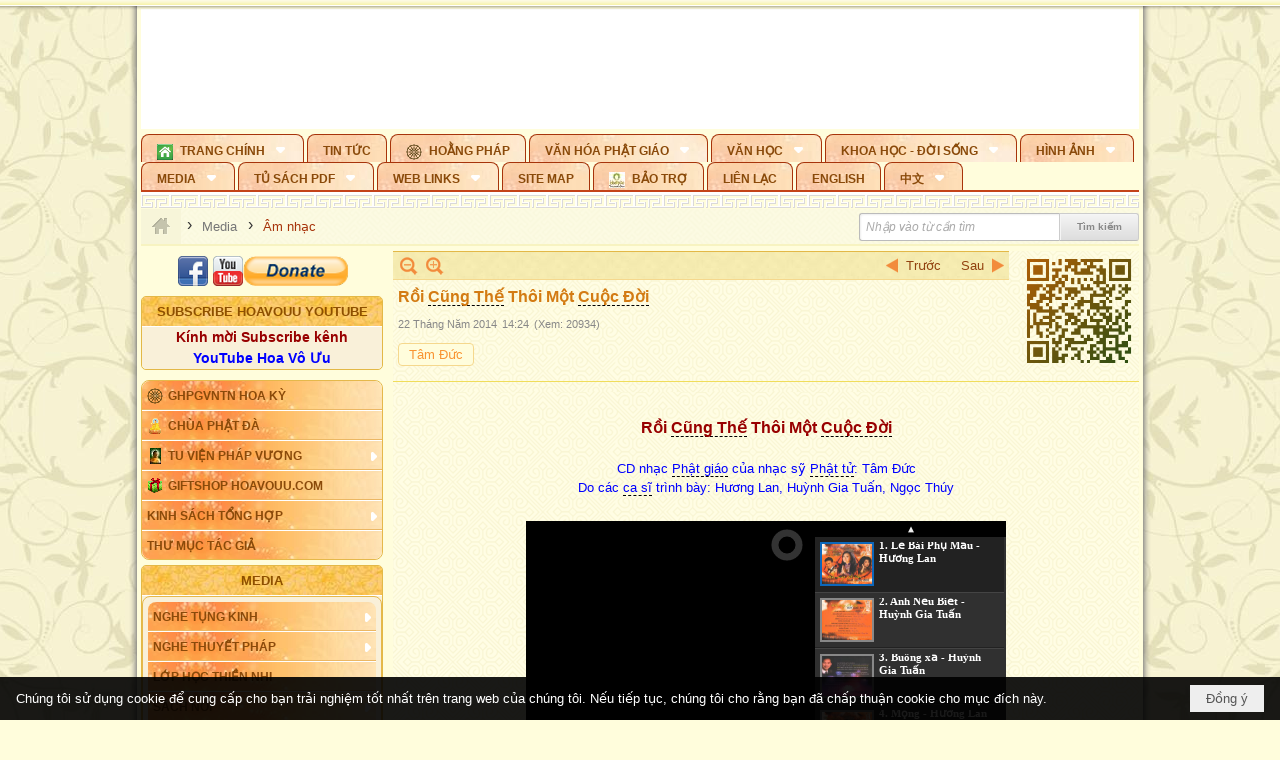

--- FILE ---
content_type: text/html; charset=utf-8
request_url: https://hoavouu.com/p91a26222/2/roi-cung-the-thoi-mot-cuoc-doi
body_size: 57158
content:
<!DOCTYPE html><html lang="vi-VN" data-culture="vi-VN" itemscope itemtype="http://schema.org/WebPage"><head><title>Rồi Cũng Thế Thôi Một Cuộc Đời - Âm nhạc - Hoavouu.com</title><meta http-equiv="Content-Type" content="text/html; charset=utf-8"><meta name="viewport" content="width=device-width, initial-scale=1.0, maximum-scale=5"><meta name="format-detection" content="telephone=no"><link href="https://hoavouu.com/rss/91/am-nhac" rel="alternate" title="Hoavouu.com - Âm nhạc [RSS]" type="application/rss+xml"><meta id="mt_description" itemprop="description" content="CD nhạc Phật giáo của nhạc sỹ Phật tử: Tâm Đức; Do các ca sĩ trình bày: Hương Lan, Huỳnh Gia Tuấn, Ngọc Thúy"><meta id="mt_entitypage" itemprop="mainEntityOfPage" content="/"><meta property="og:type" content="article"><meta property="og:site_name" content="Hoavouu.com"><meta property="og:url" content="https://hoavouu.com/a26222/roi-cung-the-thoi-mot-cuoc-doi"><meta itemprop="og:headline" content="Rồi Cũng Thế Thôi Một Cuộc Đời"><meta itemprop="og:description" content="CD nhạc Phật giáo của nhạc sỹ Phật tử: Tâm Đức; Do các ca sĩ trình bày: Hương Lan, Huỳnh Gia Tuấn, Ngọc Thúy"><meta property="og:image" content="https://hoavouu.com/images/file/WrceBBxE0QgBAMEK/w600/bia-1.jpg"><meta property="og:title" content="Rồi Cũng Thế Thôi Một Cuộc Đời"><meta property="og:description" content="CD nhạc Phật giáo của nhạc sỹ Phật tử: Tâm Đức; Do các ca sĩ trình bày: Hương Lan, Huỳnh Gia Tuấn, Ngọc Thúy"><meta name="twitter:card" content="summary"><meta name="twitter:url" content="https://hoavouu.com/a26222/roi-cung-the-thoi-mot-cuoc-doi"><meta name="twitter:title" content="Rồi Cũng Thế Thôi Một Cuộc Đời"><meta name="twitter:description" content="CD nhạc Phật giáo của nhạc sỹ Phật tử: Tâm Đức; Do các ca sĩ trình bày: Hương Lan, Huỳnh Gia Tuấn, Ngọc Thúy"><meta name="twitter:image" content="https://hoavouu.com/images/file/WrceBBxE0QgBAMEK/w600/bia-1.jpg"><script type="text/javascript" src="https://vnvnspr.vnvn.net/cmd/vnvn_jobs?d=hoavouu.com"></script><meta name="author" content="Hoavouu.com"><meta name="keywords" content="Âm nhạc"><meta name="description" content="CD nhạc Phật giáo của nhạc sỹ Phật tử: Tâm Đức; Do các ca sĩ trình bày: Hương Lan, Huỳnh Gia Tuấn, Ngọc Thúy"><link href="/content/themes/owner/hoavouu_com/css/BQC8ALiLi0wU2hR4Ab-uFi3D7jQBv64WLcPuNEx_v_ltiAj4.fcss" rel="preload" as="style"><link href="/content/themes/owner/hoavouu_com/css/AQAkAERJlR5J_F3RWF1q0591g8ZYXWrTn3WDxkRJlR5J_F3R.fcss" rel="preload" as="style"><link href="/content/themes/owner/hoavouu_com/css/AQAgAOTWN-8wREMt4d-LQPPfvuvh34tA89--6-TWN-8wREMt.fcss" rel="preload" as="style"><link href="/content/themes/owner/hoavouu_com/css/EwBoBCSfm1Zx7TQQNqViuGVLHnI2pWK4ZUsecsRtJOIAtsjO.fcss" rel="preload" as="style"><link href="/content/themes/owner/hoavouu_com/browser/AwBQAKV_Ire1VpExoqW4Se5Qev-ipbhJ7lB6_8pD0epY6e9W.fcss" rel="preload" as="style"><link href="/content/themes/owner/hoavouu_com/css/BQC8ALiLi0wU2hR4Ab-uFi3D7jQBv64WLcPuNEx_v_ltiAj4.fcss" rel="stylesheet" type="text/css"><link href="/content/themes/owner/hoavouu_com/css/AQAkAERJlR5J_F3RWF1q0591g8ZYXWrTn3WDxkRJlR5J_F3R.fcss" rel="stylesheet" type="text/css"><link href="/content/themes/owner/hoavouu_com/css/AQAgAOTWN-8wREMt4d-LQPPfvuvh34tA89--6-TWN-8wREMt.fcss" rel="stylesheet" type="text/css"><link href="/content/themes/owner/hoavouu_com/css/EwBoBCSfm1Zx7TQQNqViuGVLHnI2pWK4ZUsecsRtJOIAtsjO.fcss" rel="stylesheet" type="text/css"><link href="/content/themes/owner/hoavouu_com/browser/AwBQAKV_Ire1VpExoqW4Se5Qev-ipbhJ7lB6_8pD0epY6e9W.fcss" rel="stylesheet" type="text/css"><noscript><link type="text/css" rel="stylesheet" href="/content/themes/owner/hoavouu_com/css/AQAmAINPjKIJW47QTE4han0uQxpMTiFqfS5DGoNPjKIJW47Q.fcss"></noscript><link rel="canonical" href="https://hoavouu.com/a26222/roi-cung-the-thoi-mot-cuoc-doi"><link rel="icon" sizes="192x192" href="https://hoavouu.com/images/file/I_aT7z5T0ggBAior/w200/logo-hoavouu.png"><link rel="icon" sizes="128x128" href="https://hoavouu.com/images/file/I_aT7z5T0ggBAior/w150/logo-hoavouu.png"><link rel="apple-touch-icon" href="https://hoavouu.com/images/file/I_aT7z5T0ggBAior/logo-hoavouu.png"><link rel="apple-touch-icon" sizes="76x76" href="https://hoavouu.com/images/file/I_aT7z5T0ggBAior/w100/logo-hoavouu.png"><link rel="apple-touch-icon" sizes="120x120" href="https://hoavouu.com/images/file/I_aT7z5T0ggBAior/w150/logo-hoavouu.png"><link rel="apple-touch-icon" sizes="152x152" href="https://hoavouu.com/images/file/I_aT7z5T0ggBAior/w200/logo-hoavouu.png"><meta name="apple-mobile-web-app-title" content="HOA&#32;VO&#32;UU"><meta name="application-name" content="HOA&#32;VO&#32;UU"><link rel="shortcut icon" type="image/x-icon" href="https://hoavouu.com/images/file/oju3citT0ggBAo0I/logo-hoavouu.png"><script id="script_loader_init">document.cookie='fn_screen='+window.innerWidth+'x'+window.innerHeight+'; path=/';if(!$)var _$=[],_$$=[],$=function(f){_$.push(f)},js_loader=function(f){_$$.push(f)}</script><script>(function(){var l=window.language,a={"message":"Thông báo","ok":"Đồng ý","cancel":"Hủy lệnh","close":"Đóng lại","enable_cookie":"Trình duyệt của bạn đã tắt cookie. Hãy chắc chắn rằng cookie được bật và thử lại.","":""};if(!l){l=window.language={}}for(var n in a){if(!l[n])l[n]=a[n]}})()</script><style>
body {}
body, html {height:auto}

.qd_largelist .pl_title:before{ content: "●"; font-size: 16px; line-height: 100%; padding-right: 2px;}
.qd_largelist .pl_title, .qd_largelist .pl_author {vertical-align:0;}
.qd_largelist .pl_title, .qd_largelist .pl_author { display: block; margin-right: 0px;}

.hvu_parentnews .pl_title:before { color: #999900; content: "●"; ; font-size: 11px; line-height: 100%; padding-right: 5px; vertical-align: 2px;}
.hvu_parentnews .pl_title { display: inline;}
.hvu_parentnews .pl_row_first .pl_title:before { display: none; }
.hvu_parentnews .pl_row_first .pl_brief { display: block;}
.hvu_parentnews .pl_row_first .pl_author {  display: block; margin-left: 0; margin-top: 0;}
.hvu_parentnews .pl_row_first .pl_view, .hvu_parentnews .pl_row_first .pl_date { display: inline; font-size: 10px;}
.pl_list .pl_thumbnail_border a img, .hvu_parentnews .pl_row_first .pl_thumbnail, .hvu_parentnews .pl_row_first .pl_readmore a { display: block!important;}
.hvu_parentnews .pl_thumbnail, .hvu_parentnews .pl_date, .hvu_parentnews .pl_brief, .hvu_parentnews .pl_list .pl_readmore a { display: none;}
.hvu_parentnews .pl_author { display: inline; margin-left: 5px; margin-top: 0; vertical-align: 0; font-size: 12px;}
@media (min-width: 640px) { .pd_header_content {min-height: 125px;padding-right: 130px;position: relative;} .nw_qrcode{position: absolute;right: 0;top: 0;} }

.hvu2_parentnews .nw_boxing { float: left;}
.hvu2_parentnews .nw_boxing .nw_boxing_content { display: block; float: left; width: 100%;}
.hvu2_parentnews .pl_list {  min-height: 20px; padding-left: 50%;}
.hvu2_parentnews .pl_list .pl_row_first { float: left!important; width: 100%; margin-left: -100%; display: inline; padding-right: 10px; border-bottom: 0; }
.hvu2_parentnews .pl_list .pl_row { float: right; }
.hvu2_parentnews .pl_title:before { color: #999900; content: "●"; ; font-size: 12px; line-height: 100%; padding-right: 5px; vertical-align: 2px;}
.hvu2_parentnews .pl_title { display: inline;}
.hvu2_parentnews .pl_row_first .pl_title:before { display: none; }
.hvu2_parentnews .pl_row_first .pl_brief { display: block;}
.hvu2_parentnews .pl_row_first .pl_author {  display: block; margin-left: 0; margin-top: 0;}
.hvu2_parentnews .pl_row_first .pl_view, .hvu2_parentnews .pl_row_first .pl_date { display: inline; ;margin-left: 5px; font-size: 10px;}
.pl_list .pl_thumbnail_border a img, .hvu2_parentnews .pl_row_first .pl_thumbnail, .hvu2_parentnews .pl_row_first .pl_readmore a { display: block!important;}
.hvu2_parentnews .pl_thumbnail, .hvu2_parentnews2 .pl_date, .hvu2_parentnews .pl_brief, .hvu2_parentnews .pl_list .pl_readmore a { display: none;}
.hvu2_parentnews .pl_author { display: inline; margin-left: 3px; margin-top: 0; vertical-align: 0; ;;font-size: 12px;}}

.baimoinhat .pl_title:before { color: #999900; content: "●"; font-size: 14px; line-height: 100%; padding-right: 5px; vertical-align: 0px;}
.baimoinhat .pl_title, .baimoinhat .pl_author {vertical-align:0;}
.baimoinhat .pl_title, .baimoinhat .pl_author { display: block; margin-right: 0px;}
.baimoinhat .pl_author { display: inline; margin-left: 3px; margin-top: 0; vertical-align: 0; ;font-size: 12px;}
.baimoinhat .pl_view, .baimoinhat .pl_row_first .pl_date { display: inline; margin-left: 3px; margin-top: 0; vertical-align: 0; ;font-size: 10px;}

.amnhac .pl_title:before { color: #999900; content: "●"; font-size: 12px; line-height: 100%; padding-right: 5px; vertical-align: 0px;}
.amnhac .pl_view, .amnhac .pl_row_first .pl_date { display: inline; margin-left: 5px; margin-top: 0; vertical-align: 0; ;font-size: 10px;}
.nw_menu_horizontal .ulMenu .ulMenu .liMenu.liMenuHasIcon > .aMenu { padding-left: 25px !important;}
.nw_menu_vertical .liMenu .aMenu { background-position: right 0!important; padding: 4px 0 4px 5px!important;}
	.visible-mobile{display:none !important}
	.visible-tablet{display:none !important}
	.visible-classic{display:none !important}
</style><style>.nw_pagepost_hascontent_visible{display:block}.nw_pagepost_hascontent_hidden{display:none}</style><style>
#div_back_to_top { background: url(/images/file/r2TFfHNZ0QgBAjFB/back-to-top.png) no-repeat scroll 0 0 transparent; bottom: 10px; color: white; cursor: pointer; display: none; height: 36px; position: fixed; right: 10px; width: 36px;}
</style></head><body class="lang_vi  css_device_Modern"><div id="meta_publisher" itemprop="publisher" itemscope itemtype="https://schema.org/Organization"><div itemprop="logo" itemscope itemtype="https://schema.org/ImageObject"><meta itemprop="url" content="https://hoavouu.com/images/file/uyF5eyNT0ggBAhFe/hoavouu-com.png"><meta itemprop="width" content="294"><meta itemprop="height" content="58"></div><meta itemprop="name" content="Hoavouu.com"><meta itemprop="url" content="https://hoavouu.com/"></div><div class="bg_body_head"><div></div></div><div class="bg_body"><div id="nw_root" class="nw_root"><div class="nw_lym_area nw_lym_container"><div class="nw_lym_row" data-name="Row" id="nwwg_1122" data-wid="1122"><div class="nw_lym_content"><div class="nw_widget" style="margin-bottom:&#32;5px;" data-name="Banner" id="nwwg_1154" data-wid="1154"><div class="nw_boxing_padding nw_adspot nw_slide_adspotgroup" id="adspotgroup_id__1154" data-effect="fade,sliceDownRight,sliceDownLeft,sliceUpRight,sliceUpLeft,sliceDownCenter,sliceUpDownCenter,sliceUpDownRight,sliceUpDownLeft,slideInLeft,slideInRight,slideFade,sliceGlass,hozSliceRightDown,hozSliceLeftDown,hozFold,hozSliceRightLeft,boxRandomOpacity,boxRain,boxRainReverse,boxRainGrow,boxRainGrowReverse,expandBlocks,expandBlocksRandom,fold,spiralIn,spiralOut,dropBlocks,dropBlocksTop,dropBlocksRandom,blocksSpread,blocksGlass,fadeFour,cubeHide,squaresIn,squaresOut,tiles3D,blinds3D" data-time="10000" data-duration="2000" data-hover="1" data-nextbackbtn="1" style="width:998px;height:120px" data-width="998" data-height="120"><div id="adspot_id__2" style="display:none" data-content="&lt;div class=&quot;nw_async noscript&quot; data-type=&quot;adspot&quot; data-src=&quot;/banner/2/637133526662676093/635230020230823001&quot;&gt;&lt;noscript&gt;&lt;iframe title=&quot;adv&quot; class=&quot;adspot_iframe&quot; src=&quot;/banner/2/637133526662676093/635230020230823001&quot; style=&quot;border:0&quot;&gt;&lt;/iframe&gt;&lt;/noscript&gt;&lt;/div&gt;"><div></div><div class="clear"></div></div><div id="adspot_id__3" class="advcurrent" data-content="&lt;div class=&quot;nw_async noscript&quot; data-type=&quot;adspot&quot; data-src=&quot;/banner/3/636434510418551306/635230020230823001&quot;&gt;&lt;noscript&gt;&lt;iframe title=&quot;adv&quot; class=&quot;adspot_iframe&quot; src=&quot;/banner/3/636434510418551306/635230020230823001&quot; style=&quot;border:0&quot;&gt;&lt;/iframe&gt;&lt;/noscript&gt;&lt;/div&gt;"><div><noscript><iframe title="adv" class="adspot_iframe" src="/banner/3/636434510418551306/635230020230823001" style="border:0"></iframe></noscript></div><div class="clear"></div></div></div></div><div class="nw_widget" data-name="Topmenu" id="nwwg_2268" data-wid="2268"><div class="nw_menu_horizontal nw_menu_popup"><div class="nw_boxing_padding nw_menu_container nw_menu_root"><ul class="ulMenu ulMenu_0"><li class="liMenu liMenuFirst liMenuHasChild liMenuHasIcon"><a tabindex="0" class="aMenu" href="/" title="Trang Chính" role="button" aria-expanded="false" id="VSXovHlnYs1e"><span class="nw_menu_btn"></span><span class="nw_menu_icon" style="background-image:url(/images/file/xVCS8H5x0QgBAZtO/w16/green-house.gif);width:16px;height:16px"></span><span class="nw_menu_text">Trang Chính</span></a><ul class="ulMenu ulMenu_1" aria-hidden="true" aria-labelledby="VSXovHlnYs1e"><li class="liMenu liMenuFirst liMenuHasIcon"><a tabindex="-1" class="aMenu" href="/p39284/giao-hoi-pgvntn-hoa-ky" title="GHPGVNTN Hoa Kỳ"><span class="nw_menu_icon" style="background-image:url(/images/file/frOIYWBY0QgBAkgZ/w16/logo-ghpgvntn-hoa-ky.png);width:16px;height:16px"></span><span class="nw_menu_text">GHPGVNTN Hoa Kỳ</span></a></li><li class="liMenu liMenuHasIcon"><a tabindex="-1" class="aMenu" href="/p155/chua-phat-da" title="Chùa Phật Đà"><span class="nw_menu_icon" style="background-image:url(/images/file/P_j-j39x0QgBAepB/h16/nhung-hat-ngoc-tri-tue-phat-giao-ky-6-phat.gif);width:16px;height:16px"></span><span class="nw_menu_text">Chùa Phật Đà</span></a></li><li class="liMenu liMenuHasChild liMenuHasIcon"><a tabindex="-1" class="aMenu" href="/p156/tu-vien-phap-vuong" title="Tu Viện Pháp Vương" role="button" aria-expanded="false" id="kxFPniGHJmzy"><span class="nw_menu_btn"></span><span class="nw_menu_icon" style="background-image:url(/images/file/iOu0Lmcx0QgBADMP/h16/phat-thich-ca-7.jpg);width:16px;height:16px"></span><span class="nw_menu_text">Tu Viện Pháp Vương</span></a><ul class="ulMenu ulMenu_2" aria-hidden="true" aria-labelledby="kxFPniGHJmzy"><li class="liMenu liMenuFirst liMenuHasIcon"><a tabindex="-1" class="aMenu" href="/p157/mo-hinh-chanh-dien" title="Mô Hình Chánh Điện"><span class="nw_menu_icon" style="background-image:url(/images/file/UzcZIIBx0QgBAcde/h16/thich-ca-thien-dinh-ban-gia.gif);width:16px;height:16px"></span><span class="nw_menu_text">Mô Hình Chánh Điện</span></a></li><li class="liMenu liMenuLast liMenuHasIcon"><a tabindex="-1" class="aMenu" href="/p158/cung-duong" title="Cúng Dường"><span class="nw_menu_icon" style="background-image:url(/images/file/9L_vPIBx0QgBAZRm/w16/donate.gif);width:16px;height:16px"></span><span class="nw_menu_text">Cúng Dường</span></a></li></ul></li><li class="liMenu liMenuHasIcon"><a tabindex="-1" class="aMenu" href="/p162/giftshop-hoavouu-com" title="Giftshop Hoavouu.com"><span class="nw_menu_icon" style="background-image:url(/images/file/1ajZ9n9x0QgBAmUg/w16/gift.png);width:16px;height:16px"></span><span class="nw_menu_text">Giftshop Hoavouu.com</span></a></li><li class="liMenu liMenuHasChild"><a tabindex="-1" class="aMenu" href="/p26238/kinh-sach-tong-hop" title="Kinh Sách Tổng Hợp" role="button" aria-expanded="false" id="8aRksnUgE5V0"><span class="nw_menu_btn"></span><span class="nw_menu_text">Kinh Sách Tổng Hợp</span></a><ul class="ulMenu ulMenu_2" aria-hidden="true" aria-labelledby="8aRksnUgE5V0"><li class="liMenu liMenuFirst liMenuHasChild"><a tabindex="-1" class="aMenu" href="#" title="Kinh" role="button" aria-expanded="false" id="gWL7pwz90Ubr"><span class="nw_menu_btn"></span><span class="nw_menu_text">Kinh</span></a><ul class="ulMenu ulMenu_3" aria-hidden="true" aria-labelledby="gWL7pwz90Ubr"><li class="liMenu liMenuFirst"><a tabindex="-1" class="aMenu" href="/p39049/kinh-pali" title="Kinh Pali"><span class="nw_menu_text">Kinh Pali</span></a></li><li class="liMenu"><a tabindex="-1" class="aMenu" href="/p39050/kinh-sanskrit-han-tang" title="Kinh Sanskrit/Hán Tạng"><span class="nw_menu_text">Kinh Sanskrit/Hán Tạng</span></a></li><li class="liMenu liMenuLast"><a tabindex="-1" class="aMenu" href="/p39051/giang-giai-kinh" title="Giảng Giải Kinh"><span class="nw_menu_text">Giảng Giải Kinh</span></a></li></ul></li><li class="liMenu"><a tabindex="-1" class="aMenu" href="/p39052/luat" title="Luật"><span class="nw_menu_text">Luật</span></a></li><li class="liMenu liMenuHasChild"><a tabindex="-1" class="aMenu" href="/p39053/luan" title="Luận" role="button" aria-expanded="false" id="WXqIo5gcKzuR"><span class="nw_menu_btn"></span><span class="nw_menu_text">Luận</span></a><ul class="ulMenu ulMenu_3" aria-hidden="true" aria-labelledby="WXqIo5gcKzuR"><li class="liMenu liMenuFirst"><a tabindex="-1" class="aMenu" href="/p39054/phap-luan" title="Pháp Luận"><span class="nw_menu_text">Pháp Luận</span></a></li><li class="liMenu"><a tabindex="-1" class="aMenu" href="/p39055/phat-hoc" title="Phật Học"><span class="nw_menu_text">Phật Học</span></a></li><li class="liMenu"><a tabindex="-1" class="aMenu" href="/p39056/phat-hoc-co-ban" title="Phật Học Cơ Bản"><span class="nw_menu_text">Phật Học Cơ Bản</span></a></li><li class="liMenu"><a tabindex="-1" class="aMenu" href="/p39058/duy-thuc-hoc" title="Duy Thức Học"><span class="nw_menu_text">Duy Thức Học</span></a></li><li class="liMenu"><a tabindex="-1" class="aMenu" href="/p39059/tanh-khong" title="Tánh Không"><span class="nw_menu_text">Tánh Không</span></a></li><li class="liMenu liMenuLast"><a tabindex="-1" class="aMenu" href="/p39060/phat-hoc-ung-dung" title="Phật Học Ứng Dụng"><span class="nw_menu_text">Phật Học Ứng Dụng</span></a></li></ul></li><li class="liMenu"><a tabindex="-1" class="aMenu" href="/p39061/tinh-do" title="Tịnh Độ"><span class="nw_menu_text">Tịnh Độ</span></a></li><li class="liMenu liMenuHasChild"><a tabindex="-1" class="aMenu" href="#" title="Thiền" role="button" aria-expanded="false" id="Vhhri1Y46Rrp"><span class="nw_menu_btn"></span><span class="nw_menu_text">Thiền</span></a><ul class="ulMenu ulMenu_3" aria-hidden="true" aria-labelledby="Vhhri1Y46Rrp"><li class="liMenu liMenuFirst"><a tabindex="-1" class="aMenu" href="/p39063/thien-dai-thua" title="Thiền Đại Thừa"><span class="nw_menu_text">Thiền Đại Thừa</span></a></li><li class="liMenu"><a tabindex="-1" class="aMenu" href="/p39064/thien-nguyen-thuy" title="Thiền Nguyên Thủy"><span class="nw_menu_text">Thiền Nguyên Thủy</span></a></li><li class="liMenu"><a tabindex="-1" class="aMenu" href="/p39065/thien-to-su" title="Thiền Tổ Sư"><span class="nw_menu_text">Thiền Tổ Sư</span></a></li><li class="liMenu liMenuLast"><a tabindex="-1" class="aMenu" href="/p39066/thien-va-tho" title="Thiền và Thở"><span class="nw_menu_text">Thiền và Thở</span></a></li></ul></li><li class="liMenu liMenuLast"><a tabindex="-1" class="aMenu" href="/p39068/kim-cang-thua" title="Kim Cang Thừa"><span class="nw_menu_text">Kim Cang Thừa</span></a></li></ul></li><li class="liMenu liMenuLast"><a tabindex="-1" class="aMenu" href="/p115/thu-muc-tac-gia" title="Thư Mục Tác Giả"><span class="nw_menu_text">Thư Mục Tác Giả</span></a></li></ul></li><li class="liMenu"><a tabindex="0" class="aMenu" href="/p14/tin-tuc" title="Tin Tức"><span class="nw_menu_text">Tin Tức</span></a></li><li class="liMenu liMenuHasIcon"><a tabindex="0" class="aMenu" href="/p108/hoang-phap" title="Hoằng Pháp"><span class="nw_menu_icon" style="background-image:url(/images/file/frOIYWBY0QgBAkgZ/w16/logo-ghpgvntn-hoa-ky.png);width:16px;height:16px"></span><span class="nw_menu_text">Hoằng Pháp</span></a></li><li class="liMenu liMenuHasChild"><a tabindex="0" class="aMenu" href="/p15/van-hoa-phat-giao" title="Văn hóa Phật giáo" role="button" aria-expanded="false" id="IHKvYROutoT8"><span class="nw_menu_btn"></span><span class="nw_menu_text">Văn hóa Phật giáo</span></a><ul class="ulMenu ulMenu_1" aria-hidden="true" aria-labelledby="IHKvYROutoT8"><li class="liMenu liMenuFirst liMenuHasChild"><a tabindex="-1" class="aMenu" href="/p16/tam-tang-kinh-dien" title="Tam Tạng Kinh Điển" role="button" aria-expanded="false" id="bP2DDY1LItOS"><span class="nw_menu_btn"></span><span class="nw_menu_text">Tam Tạng Kinh Điển</span></a><ul class="ulMenu ulMenu_2" aria-hidden="true" aria-labelledby="bP2DDY1LItOS"><li class="liMenu liMenuFirst"><a tabindex="-1" class="aMenu" href="/p17/kinh" title="Kinh"><span class="nw_menu_text">Kinh</span></a></li><li class="liMenu"><a tabindex="-1" class="aMenu" href="/p18/luat" title="Luật"><span class="nw_menu_text">Luật</span></a></li><li class="liMenu"><a tabindex="-1" class="aMenu" href="/p19/luan" title="Luận"><span class="nw_menu_text">Luận</span></a></li><li class="liMenu"><a tabindex="-1" class="aMenu" href="http://hoavouu.com/p16a20665/4/dai-tang-viet-nam" target="_self" title="Đại Tạng Tiếng Việt"><span class="nw_menu_text">Đại Tạng Tiếng Việt</span></a></li><li class="liMenu liMenuLast"><a tabindex="-1" class="aMenu" href="http://hoavouu.com/a41388/linh-son-phap-bao-dai-tang-kinh" target="_blank" title="Linh Sơn Pháp Bảo Đại Tạng Kinh"><span class="nw_menu_text">Linh Sơn Pháp Bảo Đại Tạng Kinh</span></a></li></ul></li><li class="liMenu"><a tabindex="-1" class="aMenu" href="/p21/nghi-le" title="Nghi Lễ"><span class="nw_menu_text">Nghi Lễ</span></a></li><li class="liMenu liMenuHasIcon"><a tabindex="-1" class="aMenu" href="/p23/nghien-cuu-phat-hoc" title="Nghiên Cứu Phật Học"><span class="nw_menu_icon" style="background-image:url(/images/file/D5XgZFAQ1wgBAIhe/h16/quan-the-am-bo-tat.jpg);width:16px;height:16px"></span><span class="nw_menu_text">Nghiên Cứu Phật Học</span></a></li><li class="liMenu liMenuHasChild"><a tabindex="-1" class="aMenu" href="/p24/chuyen-de" title="Chuyên Đề" role="button" aria-expanded="false" id="N77aFXXONq5E"><span class="nw_menu_btn"></span><span class="nw_menu_text">Chuyên Đề</span></a><ul class="ulMenu ulMenu_2" aria-hidden="true" aria-labelledby="N77aFXXONq5E"><li class="liMenu liMenuFirst"><a tabindex="-1" class="aMenu" href="/p25/tinh-do" title="Tịnh Độ"><span class="nw_menu_text">Tịnh Độ</span></a></li><li class="liMenu"><a tabindex="-1" class="aMenu" href="/p26/thien" title="Thiền Tông"><span class="nw_menu_text">Thiền Tông</span></a></li><li class="liMenu"><a tabindex="-1" class="aMenu" href="/p27/kim-cuong-thua" title="Kim Cương Thừa"><span class="nw_menu_text">Kim Cương Thừa</span></a></li><li class="liMenu"><a tabindex="-1" class="aMenu" href="/p28/xuan" title="Xuân"><span class="nw_menu_text">Xuân</span></a></li><li class="liMenu"><a tabindex="-1" class="aMenu" href="/p29/phat-dan" title="Phật Đản"><span class="nw_menu_text">Phật Đản</span></a></li><li class="liMenu"><a tabindex="-1" class="aMenu" href="/p30/thanh-dao" title="Thành Đạo"><span class="nw_menu_text">Thành Đạo</span></a></li><li class="liMenu"><a tabindex="-1" class="aMenu" href="/p31/vu-lan" title="Vu Lan"><span class="nw_menu_text">Vu Lan</span></a></li><li class="liMenu"><a tabindex="-1" class="aMenu" href="/p32/an-cu-kiet-ha" title="An Cư Kiết Hạ"><span class="nw_menu_text">An Cư Kiết Hạ</span></a></li><li class="liMenu"><a tabindex="-1" class="aMenu" href="/p33/phat-ngoc" title="Phật Ngọc"><span class="nw_menu_text">Phật Ngọc</span></a></li><li class="liMenu"><a tabindex="-1" class="aMenu" href="/p39211/tham-luan-tieu-luan" title="Tham Luận/Tiểu Luận"><span class="nw_menu_text">Tham Luận/Tiểu Luận</span></a></li><li class="liMenu liMenuLast"><a tabindex="-1" class="aMenu" href="/p39477/phan-uu" title="Phân Ưu"><span class="nw_menu_text">Phân Ưu</span></a></li></ul></li><li class="liMenu"><a tabindex="-1" class="aMenu" href="http://hoavouu.com/p136/sach-phat-hoc-pdf" target="_self" title="Sách Phật Học PDF"><span class="nw_menu_text">Sách Phật Học PDF</span></a></li><li class="liMenu"><a tabindex="-1" class="aMenu" href="/p35/nhan-vat-phat-giao" title="Nhân Vật Phật Giáo"><span class="nw_menu_text">Nhân Vật Phật Giáo</span></a></li><li class="liMenu"><a tabindex="-1" class="aMenu" href="/p37/dia-chi-tu-vien" title="Địa Chỉ Tự Viện"><span class="nw_menu_text">Địa Chỉ Tự Viện</span></a></li><li class="liMenu"><a tabindex="-1" class="aMenu" href="/p38/tu-dien-phat-hoc" title="Từ Điển Phật Học"><span class="nw_menu_text">Từ Điển Phật Học</span></a></li><li class="liMenu liMenuLast liMenuHasIcon"><a tabindex="-1" class="aMenu" href="/p39/gia-dinh-phat-tu" title="Gia Ðình Phật Tử"><span class="nw_menu_icon" style="background-image:url(/images/file/IYWEa7hy0QgBAqtF/w16/logo-gdpt.png);width:16px;height:16px"></span><span class="nw_menu_text">Gia Ðình Phật Tử</span></a></li></ul></li><li class="liMenu liMenuHasChild"><a tabindex="0" class="aMenu" href="/p40/van-hoc" title="Văn Học" role="button" aria-expanded="false" id="aQ76MC93rLTR"><span class="nw_menu_btn"></span><span class="nw_menu_text">Văn Học</span></a><ul class="ulMenu ulMenu_1" aria-hidden="true" aria-labelledby="aQ76MC93rLTR"><li class="liMenu liMenuFirst"><a tabindex="-1" class="aMenu" href="/p41/trang-tho" title="Trang Thơ"><span class="nw_menu_text">Trang Thơ</span></a></li><li class="liMenu"><a tabindex="-1" class="aMenu" href="/p42/trang-van" title="Trang Văn"><span class="nw_menu_text">Trang Văn</span></a></li><li class="liMenu"><a tabindex="-1" class="aMenu" href="/p43/dien-tich" title="Điển Tích"><span class="nw_menu_text">Điển Tích</span></a></li><li class="liMenu liMenuHasChild"><a tabindex="-1" class="aMenu" href="/p44/sach-van-hoc-pg" title="Sách Văn Học PG" role="button" aria-expanded="false" id="dTWxRVJi8DtZ"><span class="nw_menu_btn"></span><span class="nw_menu_text">Sách Văn Học PG</span></a><ul class="ulMenu ulMenu_2" aria-hidden="true" aria-labelledby="dTWxRVJi8DtZ"><li class="liMenu liMenuFirst"><a tabindex="-1" class="aMenu" href="/p45/lich-su" title="Lịch Sử"><span class="nw_menu_text">Lịch Sử</span></a></li><li class="liMenu"><a tabindex="-1" class="aMenu" href="/p46/hanh-huong" title="Hành Hương"><span class="nw_menu_text">Hành Hương</span></a></li><li class="liMenu liMenuLast"><a tabindex="-1" class="aMenu" href="/p47/loi-ve-sen-no" title="Lối Về Sen Nở"><span class="nw_menu_text">Lối Về Sen Nở</span></a></li></ul></li><li class="liMenu"><a tabindex="-1" class="aMenu" href="/p40767/bao-chi-dac-san-ky-yeu" title="Báo Chí, Đặc San, Kỷ Yếu"><span class="nw_menu_text">Báo Chí, Đặc San, Kỷ Yếu</span></a></li><li class="liMenu liMenuLast"><a tabindex="-1" class="aMenu" href="/p137/" target="_self" title="Sách Văn Học PDF"><span class="nw_menu_text">Sách Văn Học PDF</span></a></li></ul></li><li class="liMenu liMenuHasChild"><a tabindex="0" class="aMenu" href="/p111/khoa-hoc-doi-song" title="Khoa Học - Đời Sống" role="button" aria-expanded="false" id="yqSZNeWSLONk"><span class="nw_menu_btn"></span><span class="nw_menu_text">Khoa Học - Đời Sống</span></a><ul class="ulMenu ulMenu_1" aria-hidden="true" aria-labelledby="yqSZNeWSLONk"><li class="liMenu liMenuFirst liMenuLast"><a tabindex="-1" class="aMenu" href="/p42397/mon-an-chay" title="Món ăn chay"><span class="nw_menu_text">Món ăn chay</span></a></li></ul></li><li class="liMenu liMenuHasChild"><a tabindex="0" class="aMenu" href="/p50/slide-show" title="Hình Ảnh" role="button" aria-expanded="false" id="0lQLTU3Ut7RQ"><span class="nw_menu_btn"></span><span class="nw_menu_text">Hình Ảnh</span></a><ul class="ulMenu ulMenu_1" aria-hidden="true" aria-labelledby="0lQLTU3Ut7RQ"><li class="liMenu liMenuFirst"><a tabindex="-1" class="aMenu" href="/p26216/phat-su-khap-noi" title="Phật Sự Khắp Nơi"><span class="nw_menu_text">Phật Sự Khắp Nơi</span></a></li><li class="liMenu"><a tabindex="-1" class="aMenu" href="/p26214/phat-bo-tat" title="Phật Bồ Tát"><span class="nw_menu_text">Phật Bồ Tát</span></a></li><li class="liMenu"><a tabindex="-1" class="aMenu" href="/p36/danh-lam-thang-canh" title="Danh Lam Thắng Cảnh"><span class="nw_menu_text">Danh Lam Thắng Cảnh</span></a></li><li class="liMenu"><a tabindex="-1" class="aMenu" href="/p26215/hoa-co-quanh-ta" title="Thế Giới Muôn Màu"><span class="nw_menu_text">Thế Giới Muôn Màu</span></a></li><li class="liMenu liMenuLast liMenuHasChild"><a tabindex="-1" class="aMenu" href="/p26217/thu-phap" title="Thư Pháp" role="button" aria-expanded="false" id="AYpdr6mhBqlL"><span class="nw_menu_btn"></span><span class="nw_menu_text">Thư Pháp</span></a><ul class="ulMenu ulMenu_2" aria-hidden="true" aria-labelledby="AYpdr6mhBqlL"><li class="liMenu liMenuFirst liMenuLast"><a tabindex="-1" class="aMenu" href="/p40919/thu-phap-thich-hanh-tue" title="Thư Pháp Thích Hạnh Tuệ"><span class="nw_menu_text">Thư Pháp Thích Hạnh Tuệ</span></a></li></ul></li></ul></li><li class="liMenu liMenuHasChild liMenuHasActive liMenuHold"><a tabindex="0" class="aMenu" href="/p52/media" title="Media" role="button" aria-expanded="false" id="J18yMrp1SFfM"><span class="nw_menu_btn"></span><span class="nw_menu_text">Media</span></a><ul class="ulMenu ulMenu_1 ulMenuHasActive" aria-hidden="true" aria-labelledby="J18yMrp1SFfM"><li class="liMenu liMenuFirst liMenuHasChild"><a tabindex="-1" class="aMenu" href="/p53/nghe-tung-kinh" title="Nghe Tụng Kinh" role="button" aria-expanded="false" id="tDxpEEJTQLsh"><span class="nw_menu_btn"></span><span class="nw_menu_text">Nghe Tụng Kinh</span></a><ul class="ulMenu ulMenu_2" aria-hidden="true" aria-labelledby="tDxpEEJTQLsh"><li class="liMenu liMenuFirst"><a tabindex="-1" class="aMenu" href="/p55/tt-thich-hue-duyen" title="TT Thích Huệ Duyên"><span class="nw_menu_text">TT Thích Huệ Duyên</span></a></li><li class="liMenu"><a tabindex="-1" class="aMenu" href="/p56/tt-thich-tri-thoat" title="TT Thích Trí Thoát"><span class="nw_menu_text">TT Thích Trí Thoát</span></a></li><li class="liMenu"><a tabindex="-1" class="aMenu" href="/p57/tt-thich-nguyen-tang" title="TT Thích Nguyên Tạng"><span class="nw_menu_text">TT Thích Nguyên Tạng</span></a></li><li class="liMenu"><a tabindex="-1" class="aMenu" href="/p58/dd-thich-chieu-tuc" title="ĐĐ Thích Chiếu Túc"><span class="nw_menu_text">ĐĐ Thích Chiếu Túc</span></a></li><li class="liMenu"><a tabindex="-1" class="aMenu" href="/p59/dd-thich-chieu-niem" title="ĐĐ Thích Chiếu Niệm"><span class="nw_menu_text">ĐĐ Thích Chiếu Niệm</span></a></li><li class="liMenu"><a tabindex="-1" class="aMenu" href="/p60/dd-thich-hanh-tue" title="ĐĐ Thích Hạnh Tuệ"><span class="nw_menu_text">ĐĐ Thích Hạnh Tuệ</span></a></li><li class="liMenu"><a tabindex="-1" class="aMenu" href="/p61/giong-tung-khac" title="Giọng Tụng Khác"><span class="nw_menu_text">Giọng Tụng Khác</span></a></li><li class="liMenu liMenuLast"><a tabindex="-1" class="aMenu" href="/p62/hanh-tri-mat-tong" title="Hành Trì Mật Tông"><span class="nw_menu_text">Hành Trì Mật Tông</span></a></li></ul></li><li class="liMenu liMenuHasChild"><a tabindex="-1" class="aMenu" href="/p63/nghe-thuyet-phap" title="Nghe Thuyết Pháp" role="button" aria-expanded="false" id="hdKCfmUbUyP1"><span class="nw_menu_btn"></span><span class="nw_menu_text">Nghe Thuyết Pháp</span></a><ul class="ulMenu ulMenu_2" aria-hidden="true" aria-labelledby="hdKCfmUbUyP1"><li class="liMenu liMenuFirst"><a tabindex="-1" class="aMenu" href="/p65/ht-thich-thanh-tu" title="HT Thích Thanh Từ"><span class="nw_menu_text">HT Thích Thanh Từ</span></a></li><li class="liMenu"><a tabindex="-1" class="aMenu" href="/p66/ht-thich-huyen-vi" title="HT Thích Huyền Vi"><span class="nw_menu_text">HT Thích Huyền Vi</span></a></li><li class="liMenu"><a tabindex="-1" class="aMenu" href="/p67/ht-thich-nhat-hanh" title="HT Thích Nhất Hạnh"><span class="nw_menu_text">HT Thích Nhất Hạnh</span></a></li><li class="liMenu"><a tabindex="-1" class="aMenu" href="/p68/ht-thich-tam-thanh" title="HT Thích Tâm Thanh"><span class="nw_menu_text">HT Thích Tâm Thanh</span></a></li><li class="liMenu"><a tabindex="-1" class="aMenu" href="/p47281/ht-thich-tue-sy" title="HT Thích Tuệ Sỹ"><span class="nw_menu_text">HT Thích Tuệ Sỹ</span></a></li><li class="liMenu"><a tabindex="-1" class="aMenu" href="/p69/ht-thich-thai-sieu" title="HT Thích Thái Siêu"><span class="nw_menu_text">HT Thích Thái Siêu</span></a></li><li class="liMenu"><a tabindex="-1" class="aMenu" href="/p70/ht-thich-nhu-dien" title="HT Thích Như Điển"><span class="nw_menu_text">HT Thích Như Điển</span></a></li><li class="liMenu"><a tabindex="-1" class="aMenu" href="/p71/ht-thich-nhat-chan" title="HT Thích Nhất Chân"><span class="nw_menu_text">HT Thích Nhất Chân</span></a></li><li class="liMenu"><a tabindex="-1" class="aMenu" href="/p72/ht-thich-nguyen-hanh" title="HT Thích Nguyên Hạnh"><span class="nw_menu_text">HT Thích Nguyên Hạnh</span></a></li><li class="liMenu"><a tabindex="-1" class="aMenu" href="/p73/ht-thich-nguyen-sieu" title="HT Thích Nguyên Siêu"><span class="nw_menu_text">HT Thích Nguyên Siêu</span></a></li><li class="liMenu"><a tabindex="-1" class="aMenu" href="/p74/ht-thich-phuoc-tinh" title="HT Thích Phước Tịnh"><span class="nw_menu_text">HT Thích Phước Tịnh</span></a></li><li class="liMenu"><a tabindex="-1" class="aMenu" href="/p75/ht-thich-thien-hue" title="HT Thích Thiện Huệ"><span class="nw_menu_text">HT Thích Thiện Huệ</span></a></li><li class="liMenu"><a tabindex="-1" class="aMenu" href="/p77/tt-thich-nguyen-tang" title="TT Thích Nguyên Tạng"><span class="nw_menu_text">TT Thích Nguyên Tạng</span></a></li><li class="liMenu"><a tabindex="-1" class="aMenu" href="/p78/tt-thich-thong-triet" title="TT Thích Thông Triết"><span class="nw_menu_text">TT Thích Thông Triết</span></a></li><li class="liMenu"><a tabindex="-1" class="aMenu" href="/p81/dd-thich-phap-hoa" title="ĐĐ Thích Pháp Hòa"><span class="nw_menu_text">ĐĐ Thích Pháp Hòa</span></a></li><li class="liMenu liMenuHasIcon"><a tabindex="-1" class="aMenu" href="/p82/dd-thich-hanh-tue" title="ĐĐ Thích Hạnh Tuệ"><span class="nw_menu_icon" style="background-image:url(/images/file/d_-y68aJ0wgBAOow/h16/hanhtue.jpg);width:16px;height:16px"></span><span class="nw_menu_text">ĐĐ Thích Hạnh Tuệ</span></a></li><li class="liMenu"><a tabindex="-1" class="aMenu" href="/p83/giang-su-khac" title="Giảng Sư Khác"><span class="nw_menu_text">Giảng Sư Khác</span></a></li><li class="liMenu liMenuLast"><a tabindex="-1" class="aMenu" href="/p84/lectures-in-english" title="Lectures in English"><span class="nw_menu_text">Lectures in English</span></a></li></ul></li><li class="liMenu"><a tabindex="-1" class="aMenu" href="/p48122/lop-hoc-thien-nhi" title="Lớp Học Thiền Nhi"><span class="nw_menu_text">Lớp Học Thiền Nhi</span></a></li><li class="liMenu liMenuHasChild"><a tabindex="-1" class="aMenu" href="/p85/sach-noi" title="Sách Nói" role="button" aria-expanded="false" id="3b5UftG40kMC"><span class="nw_menu_btn"></span><span class="nw_menu_text">Sách Nói</span></a><ul class="ulMenu ulMenu_2" aria-hidden="true" aria-labelledby="3b5UftG40kMC"><li class="liMenu liMenuFirst"><a tabindex="-1" class="aMenu" href="/p86/kinh" title="Kinh"><span class="nw_menu_text">Kinh</span></a></li><li class="liMenu"><a tabindex="-1" class="aMenu" href="/p87/luat" title="Luật"><span class="nw_menu_text">Luật</span></a></li><li class="liMenu"><a tabindex="-1" class="aMenu" href="/p88/luan" title="Luận"><span class="nw_menu_text">Luận</span></a></li><li class="liMenu liMenuLast"><a tabindex="-1" class="aMenu" href="/p89/sach-van-hoc-pg" title="Sách Văn Học PG"><span class="nw_menu_text">Sách Văn Học PG</span></a></li></ul></li><li class="liMenu"><a tabindex="-1" class="aMenu" href="/p90/truyen-doc" title="Truyện Đọc"><span class="nw_menu_text">Truyện Đọc</span></a></li><li class="liMenu liMenuHasChild liMenuActive"><a tabindex="-1" class="aMenu" href="/p91/am-nhac" title="Âm nhạc" role="button" aria-expanded="false" id="fLla53HGN9yi"><span class="nw_menu_btn"></span><span class="nw_menu_text">Âm nhạc</span></a><ul class="ulMenu ulMenu_2" aria-hidden="true" aria-labelledby="fLla53HGN9yi"><li class="liMenu liMenuFirst"><a tabindex="-1" class="aMenu" href="/p92/nhac-than-chu" title="Nhạc Thần Chú"><span class="nw_menu_text">Nhạc Thần Chú</span></a></li><li class="liMenu"><a tabindex="-1" class="aMenu" href="/p93/nhac-phat-giao" title="Nhạc Phật Giáo"><span class="nw_menu_text">Nhạc Phật Giáo</span></a></li><li class="liMenu"><a tabindex="-1" class="aMenu" href="/p94/nhac-pg-album" title="Nhạc PG Album"><span class="nw_menu_text">Nhạc PG Album</span></a></li><li class="liMenu"><a tabindex="-1" class="aMenu" href="/p95/an-cha-nghia-me" title="Ân Cha Nghĩa Mẹ"><span class="nw_menu_text">Ân Cha Nghĩa Mẹ</span></a></li><li class="liMenu"><a tabindex="-1" class="aMenu" href="/p96/que-huong" title="Quê Hương"><span class="nw_menu_text">Quê Hương</span></a></li><li class="liMenu"><a tabindex="-1" class="aMenu" href="/p97/tru-tinh" title="Trữ Tình"><span class="nw_menu_text">Trữ Tình</span></a></li><li class="liMenu"><a tabindex="-1" class="aMenu" href="/p98/nhac-xuan" title="Nhạc Xuân"><span class="nw_menu_text">Nhạc Xuân</span></a></li><li class="liMenu"><a tabindex="-1" class="aMenu" href="/p99/ngam-tho" title="Ngâm Thơ"><span class="nw_menu_text">Ngâm Thơ</span></a></li><li class="liMenu"><a tabindex="-1" class="aMenu" href="/p100/co-nhac" title="Cổ Nhạc"><span class="nw_menu_text">Cổ Nhạc</span></a></li><li class="liMenu"><a tabindex="-1" class="aMenu" href="/p101/hoa-tau" title="Hòa Tấu"><span class="nw_menu_text">Hòa Tấu</span></a></li><li class="liMenu"><a tabindex="-1" class="aMenu" href="/p102/nhac-tre" title="Nhạc Trẻ"><span class="nw_menu_text">Nhạc Trẻ</span></a></li><li class="liMenu liMenuLast"><a tabindex="-1" class="aMenu" href="/p103/nhac-nuoc-ngoai" title="Nhạc Nước Ngoài"><span class="nw_menu_text">Nhạc Nước Ngoài</span></a></li></ul></li><li class="liMenu"><a tabindex="-1" class="aMenu" href="/p104/album-music" title="Album Music"><span class="nw_menu_text">Album Music</span></a></li><li class="liMenu"><a tabindex="-1" class="aMenu" href="/p105/video-clip" title="Video Clip"><span class="nw_menu_text">Video Clip</span></a></li><li class="liMenu liMenuLast"><a tabindex="-1" class="aMenu" href="/p106/phim" title="Phim"><span class="nw_menu_text">Phim</span></a></li></ul></li><li class="liMenu liMenuHasChild"><a tabindex="0" class="aMenu" href="/p135/tu-sach-pdf" title="Tủ Sách PDF" role="button" aria-expanded="false" id="L2W0XJH0ofiG"><span class="nw_menu_btn"></span><span class="nw_menu_text">Tủ Sách PDF</span></a><ul class="ulMenu ulMenu_1" aria-hidden="true" aria-labelledby="L2W0XJH0ofiG"><li class="liMenu liMenuFirst"><a tabindex="-1" class="aMenu" href="/p136/sach-phat-hoc-pdf" title="Sách Phật Học PDF"><span class="nw_menu_text">Sách Phật Học PDF</span></a></li><li class="liMenu"><a tabindex="-1" class="aMenu" href="/p137/sach-van-hoc-pdf" title="Sách Văn Học PDF"><span class="nw_menu_text">Sách Văn Học PDF</span></a></li><li class="liMenu"><a tabindex="-1" class="aMenu" href="/p140/english-books-pdf" title="English Books PDF"><span class="nw_menu_text">English Books PDF</span></a></li><li class="liMenu"><a tabindex="-1" class="aMenu" href="/p138/sach-lich-su-pdf" title="Sách Lịch Sử PDF"><span class="nw_menu_text">Sách Lịch Sử PDF</span></a></li><li class="liMenu liMenuLast"><a tabindex="-1" class="aMenu" href="/p139/nhung-bai-viet-pdf" title="Những Bài Viết PDF"><span class="nw_menu_text">Những Bài Viết PDF</span></a></li></ul></li><li class="liMenu liMenuHasChild"><a tabindex="0" class="aMenu" href="/p144/web-links" title="Web Links" role="button" aria-expanded="false" id="4T556ez7goDF"><span class="nw_menu_btn"></span><span class="nw_menu_text">Web Links</span></a><ul class="ulMenu ulMenu_1" aria-hidden="true" aria-labelledby="4T556ez7goDF"><li class="liMenu liMenuFirst"><a tabindex="-1" class="aMenu" href="/p145/tu-vien" title="Tự Viện"><span class="nw_menu_text">Tự Viện</span></a></li><li class="liMenu"><a tabindex="-1" class="aMenu" href="/p146/to-chuc-phat-giao" title="Tổ Chức Phật Giáo"><span class="nw_menu_text">Tổ Chức Phật Giáo</span></a></li><li class="liMenu"><a tabindex="-1" class="aMenu" href="/p147/nhan-sy-phat-giao" title="Nhân Sỹ Phật Giáo"><span class="nw_menu_text">Nhân Sỹ Phật Giáo</span></a></li><li class="liMenu"><a tabindex="-1" class="aMenu" href="/p148/website-ghpgvntn" title="Website GHPGVNTN"><span class="nw_menu_text">Website GHPGVNTN</span></a></li><li class="liMenu"><a tabindex="-1" class="aMenu" href="/p149/van-hoc-mang" title="Văn Học Mạng"><span class="nw_menu_text">Văn Học Mạng</span></a></li><li class="liMenu"><a tabindex="-1" class="aMenu" href="/p150/giai-tri" title="Giải Trí"><span class="nw_menu_text">Giải Trí</span></a></li><li class="liMenu"><a tabindex="-1" class="aMenu" href="/p151/hoc-tieng-anh" title="Học Tiếng Anh"><span class="nw_menu_text">Học Tiếng Anh</span></a></li><li class="liMenu"><a tabindex="-1" class="aMenu" href="/p152/tien-ich" title="Tiện Ích"><span class="nw_menu_text">Tiện Ích</span></a></li><li class="liMenu liMenuLast"><a tabindex="-1" class="aMenu" href="/p153/truyen-thong-bao-chi" title="Truyền Thông - Báo Chí"><span class="nw_menu_text">Truyền Thông - Báo Chí</span></a></li></ul></li><li class="liMenu"><a tabindex="0" class="aMenu" href="/p109/site-map" title="Site Map"><span class="nw_menu_text">Site Map</span></a></li><li class="liMenu liMenuHasIcon"><a tabindex="0" class="aMenu" href="/p110/bao-tro" title="Bảo Trợ"><span class="nw_menu_icon" style="background-image:url(/images/file/lQRbETaf1QgBAAhV/w16/logo-hoavouu-moi.jpg);width:16px;height:16px"></span><span class="nw_menu_text">Bảo Trợ</span></a></li><li class="liMenu"><a tabindex="0" class="aMenu" href="/p143/lien-lac" title="Liên lạc"><span class="nw_menu_text">Liên lạc</span></a></li><li class="liMenu"><a tabindex="0" class="aMenu" href="/p42129/english" title="English"><span class="nw_menu_text">English</span></a></li><li class="liMenu liMenuLast liMenuHasChild"><a tabindex="0" class="aMenu" href="/p42273/chinese" title="中文" role="button" aria-expanded="false" id="G9iFzwgxnvwY"><span class="nw_menu_btn"></span><span class="nw_menu_text">中文</span></a><ul class="ulMenu ulMenu_1" aria-hidden="true" aria-labelledby="G9iFzwgxnvwY"><li class="liMenu liMenuFirst liMenuHasChild"><a tabindex="-1" class="aMenu" href="/p42272/lectures-in-chinese" title="Lectures 講經" role="button" aria-expanded="false" id="M3PsKFGPhom3"><span class="nw_menu_btn"></span><span class="nw_menu_text">Lectures 講經</span></a><ul class="ulMenu ulMenu_2" aria-hidden="true" aria-labelledby="M3PsKFGPhom3"><li class="liMenu liMenuFirst liMenuLast liMenuHasChild"><a tabindex="-1" class="aMenu" href="/p42247/ht-tinh-khong" title="HT Tịnh Không 淨空法師" role="button" aria-expanded="false" id="tYln6A2WuDTw"><span class="nw_menu_btn"></span><span class="nw_menu_text">HT Tịnh Không 淨空法師</span></a><ul class="ulMenu ulMenu_3" aria-hidden="true" aria-labelledby="tYln6A2WuDTw"><li class="liMenu liMenuFirst"><a tabindex="-1" class="aMenu" href="/p42593/no-title" title="無量壽經"><span class="nw_menu_text">無量壽經</span></a></li><li class="liMenu"><a tabindex="-1" class="aMenu" href="/p42608/no-title" title="阿彌陀經"><span class="nw_menu_text">阿彌陀經</span></a></li><li class="liMenu"><a tabindex="-1" class="aMenu" href="/p42609/no-title" title="觀無量壽佛經"><span class="nw_menu_text">觀無量壽佛經</span></a></li><li class="liMenu"><a tabindex="-1" class="aMenu" href="/p42610/no-title" title="往生論"><span class="nw_menu_text">往生論</span></a></li><li class="liMenu"><a tabindex="-1" class="aMenu" href="/p42611/no-title" title="普賢行願品"><span class="nw_menu_text">普賢行願品</span></a></li><li class="liMenu liMenuLast"><a tabindex="-1" class="aMenu" href="/p42612/no-title" title="其他"><span class="nw_menu_text">其他</span></a></li></ul></li></ul></li><li class="liMenu"><a tabindex="-1" class="aMenu" href="/p42322/movies" title="Chinese Movies 中文影視"><span class="nw_menu_text">Chinese Movies 中文影視</span></a></li><li class="liMenu liMenuLast"><a tabindex="-1" class="aMenu" href="/p42323/chinese-books" title="Chinese Books 中文書籍"><span class="nw_menu_text">Chinese Books 中文書籍</span></a></li></ul></li></ul><div class="clear"></div></div></div></div><div class="nw_widget" data-name="Tìm&#32;Kiếm" id="nwwg_1157" data-wid="1157"><div class="nw_boxing_padding"><div class="nw_search"><form action="/search" method="get"><input type="hidden" value="L3A5MWEyNjIyMi8yL3JvaS1jdW5nLXRoZS10aG9pLW1vdC1jdW9jLWRvaQ" name="r" > <input id="search_k" name="k" maxlength="48" class="textbox nw_search_txt" type="text" placeholder="Nhập vào từ cần tìm" > <input class="button nw_search_btn" type="submit" value="Tìm kiếm" > <label for="search_k" style="position: absolute; top: -5000px; left: -5000px; z-index:-1">Search</label><div class="clear"></div></form></div></div></div><div class="nw_widget" data-name="Thanh&#32;Navigation" id="nwwg_1155" data-wid="1155"><div class="nw_navigator" role="navigation" aria-label="Thanh Navigation"><ul class="ulNav"><li class="liNav liHome"><a class="aNav" href="/"><span class="aNavText">Trang nhà</span></a></li><li class="liSeperator">›</li><li class="liNav"><a class="aNav" href="/p52/media" title="Media"><span class="aNavText">Media</span></a></li><li class="liSeperator">›</li><li class="liNav liNavLast liNavActive"><a class="aNav" href="/p91/am-nhac" title="Âm nhạc"><span class="aNavText">Âm nhạc</span></a></li></ul><div class="clear"></div></div></div><div class="nw_widget" data-name="DFP" id="nwwg_4051" data-wid="4051"><script type="text/javascript" src="https://securepubads.g.doubleclick.net/tag/js/gpt.js" async=""></script><script type="text/javascript">var googletag = googletag || {};googletag.cmd = googletag.cmd || []; googletag.cmd.push(function() {googletag.defineSlot('/5464244/336x280', [[300, 250], [336, 280]], 'div-gpt-ad-1541014537025-0').addService(googletag.pubads()); googletag.defineSlot('/5464244/VB72890TOP', [728, 90], 'div-gpt-ad-1579063274712-0').addService(googletag.pubads()); googletag.defineSlot('/5464244/VB72890MIDDLE', [728, 90], 'div-gpt-ad-1579063638576-0').addService(googletag.pubads()); googletag.defineSlot('/5464244/VB300250RIGHTTOP', [300, 250], 'div-gpt-ad-1579063606524-0').addService(googletag.companionAds()).addService(googletag.pubads()); googletag.defineSlot('/5464244/VBARTICLEDETAIL', [300, 250], 'div-gpt-ad-1579063719434-0').addService(googletag.companionAds()).addService(googletag.pubads()); googletag.defineSlot('/5464244/VB728X90TEST', [728, 90], 'div-gpt-ad-1580263482516-0').addService(googletag.pubads()); googletag.defineSlot('/5464244/VB300250RIGHTMIDDLE', [300, 250], 'div-gpt-ad-1580344301137-0').addService(googletag.companionAds()).addService(googletag.pubads()); googletag.pubads().enableSingleRequest(); googletag.pubads().enableVideoAds(); googletag.companionAds().setRefreshUnfilledSlots(true); googletag.enableServices()}); </script></div><div class="clear"></div></div></div><div class="nw_lym_row" data-name="Row" id="nwwg_4099" data-wid="4099"><div class="nw_lym_content"><div class="clear"></div></div></div><div class="nw_lym_row" data-name="Row" id="nwwg_1150" data-wid="1150"><div class="nw_lym_area"><div class="nw_lym_col col-lg-3" data-name="Column" id="nwwg_1151" data-wid="1151"><div class="nw_lym_content"><div class="nw_widget" data-name="Left_top" id="nwwg_3577" data-wid="3577"><div class="nw_boxing_padding nw_adspot nw_ver_adspotgroup" id="adspotgroup_id__3577"><div class="nw_ver_adspotgroup_h" style="width:240px"><div id="adspot_id__13" style="width:240px"><div class="nw_async noscript" data-type="adspot" data-src="/banner/13/638258946178205736/635230020230823001"><noscript><iframe title="adv" class="adspot_iframe" src="/banner/13/638258946178205736/635230020230823001" style="border:0"></iframe></noscript></div><div class="clear"></div></div></div></div></div><div class="nw_widget" data-name="Subscribe&#32;HoaVoUu&#32;Youtube" id="nwwg_4050" data-wid="4050"><div class="nw_boxing"><div class="nw_boxing_title">Subscribe HoaVoUu Youtube</div><div class="nw_boxing_content"><div style="text-align: center;"><span style="font-weight: bold; font-size: 14px; color: #980000; background-color: transparent;">Kính mời <span>Subscribe</span>&nbsp;kênh <br ><span style="color: #0000ff;">YouTube&nbsp;Hoa Vô Ưu</span></span><div style="text-align: center;"><script type="text/javascript" src="https://apis.google.com/js/platform.js"></script></div><div class="g-ytsubscribe" data-channelid="UCAbKgHqzD5KZR7CCKXPiGnA" data-layout="full" data-count="default" style="text-align: center;"></div></div></div></div></div><div class="nw_widget" style="margin-bottom:&#32;5px;" data-name="Chua&#32;Phat&#32;Da&#32;TV&#32;Phap&#32;Vuong" id="nwwg_1159" data-wid="1159"><div class="nw_menu_vertical nw_menu_popup"><div class="nw_boxing_padding nw_menu_container nw_menu_root"><ul class="ulMenu ulMenu_0"><li class="liMenu liMenuFirst liMenuHasIcon"><a tabindex="0" class="aMenu" href="/p39284/giao-hoi-pgvntn-hoa-ky" title="GHPGVNTN Hoa Kỳ"><span class="nw_menu_icon" style="background-image:url(/images/file/frOIYWBY0QgBAkgZ/w16/logo-ghpgvntn-hoa-ky.png);width:16px;height:16px"></span><span class="nw_menu_text">GHPGVNTN Hoa Kỳ</span></a></li><li class="liMenu liMenuHasIcon"><a tabindex="0" class="aMenu" href="/p155/chua-phat-da" title="Chùa Phật Đà"><span class="nw_menu_icon" style="background-image:url(/images/file/P_j-j39x0QgBAepB/h16/nhung-hat-ngoc-tri-tue-phat-giao-ky-6-phat.gif);width:16px;height:16px"></span><span class="nw_menu_text">Chùa Phật Đà</span></a></li><li class="liMenu liMenuHasChild liMenuHasIcon"><a tabindex="0" class="aMenu" href="/p156/tu-vien-phap-vuong" title="Tu Viện Pháp Vương" role="button" aria-expanded="false" id="K63YpjojGTEs"><span class="nw_menu_btn"></span><span class="nw_menu_icon" style="background-image:url(/images/file/iOu0Lmcx0QgBADMP/h16/phat-thich-ca-7.jpg);width:16px;height:16px"></span><span class="nw_menu_text">Tu Viện Pháp Vương</span></a><ul class="ulMenu ulMenu_1" aria-hidden="true" aria-labelledby="K63YpjojGTEs"><li class="liMenu liMenuFirst liMenuHasIcon"><a tabindex="-1" class="aMenu" href="/p157/mo-hinh-chanh-dien" title="Mô Hình Chánh Điện"><span class="nw_menu_icon" style="background-image:url(/images/file/UzcZIIBx0QgBAcde/h16/thich-ca-thien-dinh-ban-gia.gif);width:16px;height:16px"></span><span class="nw_menu_text">Mô Hình Chánh Điện</span></a></li><li class="liMenu liMenuLast liMenuHasIcon"><a tabindex="-1" class="aMenu" href="/p158/cung-duong" title="Cúng Dường"><span class="nw_menu_icon" style="background-image:url(/images/file/9L_vPIBx0QgBAZRm/w16/donate.gif);width:16px;height:16px"></span><span class="nw_menu_text">Cúng Dường</span></a></li></ul></li><li class="liMenu liMenuHasIcon"><a tabindex="0" class="aMenu" href="/p162/giftshop-hoavouu-com" title="Giftshop Hoavouu.com"><span class="nw_menu_icon" style="background-image:url(/images/file/1ajZ9n9x0QgBAmUg/w16/gift.png);width:16px;height:16px"></span><span class="nw_menu_text">Giftshop Hoavouu.com</span></a></li><li class="liMenu liMenuHasChild"><a tabindex="0" class="aMenu" href="/p26238/kinh-sach-tong-hop" title="Kinh Sách Tổng Hợp" role="button" aria-expanded="false" id="0zzQ1OMJmyGR"><span class="nw_menu_btn"></span><span class="nw_menu_text">Kinh Sách Tổng Hợp</span></a><ul class="ulMenu ulMenu_1" aria-hidden="true" aria-labelledby="0zzQ1OMJmyGR"><li class="liMenu liMenuFirst liMenuHasChild"><a tabindex="-1" class="aMenu" href="#" title="Kinh" role="button" aria-expanded="false" id="shMmkLxW9cn0"><span class="nw_menu_btn"></span><span class="nw_menu_text">Kinh</span></a><ul class="ulMenu ulMenu_2" aria-hidden="true" aria-labelledby="shMmkLxW9cn0"><li class="liMenu liMenuFirst"><a tabindex="-1" class="aMenu" href="/p39049/kinh-pali" title="Kinh Pali"><span class="nw_menu_text">Kinh Pali</span></a></li><li class="liMenu"><a tabindex="-1" class="aMenu" href="/p39050/kinh-sanskrit-han-tang" title="Kinh Sanskrit/Hán Tạng"><span class="nw_menu_text">Kinh Sanskrit/Hán Tạng</span></a></li><li class="liMenu liMenuLast"><a tabindex="-1" class="aMenu" href="/p39051/giang-giai-kinh" title="Giảng Giải Kinh"><span class="nw_menu_text">Giảng Giải Kinh</span></a></li></ul></li><li class="liMenu"><a tabindex="-1" class="aMenu" href="/p39052/luat" title="Luật"><span class="nw_menu_text">Luật</span></a></li><li class="liMenu liMenuHasChild"><a tabindex="-1" class="aMenu" href="/p39053/luan" title="Luận" role="button" aria-expanded="false" id="Sq7BVBhK5vkK"><span class="nw_menu_btn"></span><span class="nw_menu_text">Luận</span></a><ul class="ulMenu ulMenu_2" aria-hidden="true" aria-labelledby="Sq7BVBhK5vkK"><li class="liMenu liMenuFirst"><a tabindex="-1" class="aMenu" href="/p39054/phap-luan" title="Pháp Luận"><span class="nw_menu_text">Pháp Luận</span></a></li><li class="liMenu"><a tabindex="-1" class="aMenu" href="/p39055/phat-hoc" title="Phật Học"><span class="nw_menu_text">Phật Học</span></a></li><li class="liMenu"><a tabindex="-1" class="aMenu" href="/p39056/phat-hoc-co-ban" title="Phật Học Cơ Bản"><span class="nw_menu_text">Phật Học Cơ Bản</span></a></li><li class="liMenu"><a tabindex="-1" class="aMenu" href="/p39058/duy-thuc-hoc" title="Duy Thức Học"><span class="nw_menu_text">Duy Thức Học</span></a></li><li class="liMenu"><a tabindex="-1" class="aMenu" href="/p39059/tanh-khong" title="Tánh Không"><span class="nw_menu_text">Tánh Không</span></a></li><li class="liMenu liMenuLast"><a tabindex="-1" class="aMenu" href="/p39060/phat-hoc-ung-dung" title="Phật Học Ứng Dụng"><span class="nw_menu_text">Phật Học Ứng Dụng</span></a></li></ul></li><li class="liMenu"><a tabindex="-1" class="aMenu" href="/p39061/tinh-do" title="Tịnh Độ"><span class="nw_menu_text">Tịnh Độ</span></a></li><li class="liMenu liMenuHasChild"><a tabindex="-1" class="aMenu" href="#" title="Thiền" role="button" aria-expanded="false" id="wF50SOvQTHsP"><span class="nw_menu_btn"></span><span class="nw_menu_text">Thiền</span></a><ul class="ulMenu ulMenu_2" aria-hidden="true" aria-labelledby="wF50SOvQTHsP"><li class="liMenu liMenuFirst"><a tabindex="-1" class="aMenu" href="/p39063/thien-dai-thua" title="Thiền Đại Thừa"><span class="nw_menu_text">Thiền Đại Thừa</span></a></li><li class="liMenu"><a tabindex="-1" class="aMenu" href="/p39064/thien-nguyen-thuy" title="Thiền Nguyên Thủy"><span class="nw_menu_text">Thiền Nguyên Thủy</span></a></li><li class="liMenu"><a tabindex="-1" class="aMenu" href="/p39065/thien-to-su" title="Thiền Tổ Sư"><span class="nw_menu_text">Thiền Tổ Sư</span></a></li><li class="liMenu liMenuLast"><a tabindex="-1" class="aMenu" href="/p39066/thien-va-tho" title="Thiền và Thở"><span class="nw_menu_text">Thiền và Thở</span></a></li></ul></li><li class="liMenu liMenuLast"><a tabindex="-1" class="aMenu" href="/p39068/kim-cang-thua" title="Kim Cang Thừa"><span class="nw_menu_text">Kim Cang Thừa</span></a></li></ul></li><li class="liMenu liMenuLast"><a tabindex="0" class="aMenu" href="/p115/thu-muc-tac-gia" title="Thư Mục Tác Giả"><span class="nw_menu_text">Thư Mục Tác Giả</span></a></li></ul><div class="clear"></div></div></div></div><div class="nw_widget" style="margin-bottom:&#32;5px;" data-name="MEDIA" id="nwwg_2444" data-wid="2444"><div class="nw_boxing"><div class="nw_boxing_title">MEDIA</div><div class="nw_boxing_content"><div class="nw_menu_vertical nw_menu_popup"><div class="nw_boxing_padding nw_menu_container nw_menu_root"><ul class="ulMenu ulMenu_0"><li class="liMenu liMenuFirst liMenuHasChild"><a tabindex="0" class="aMenu" href="/p53/nghe-tung-kinh" title="Nghe Tụng Kinh" role="button" aria-expanded="false" id="dq1kYe1BaXxb"><span class="nw_menu_btn"></span><span class="nw_menu_text">Nghe Tụng Kinh</span></a><ul class="ulMenu ulMenu_1" aria-hidden="true" aria-labelledby="dq1kYe1BaXxb"><li class="liMenu liMenuFirst"><a tabindex="-1" class="aMenu" href="/p55/tt-thich-hue-duyen" title="TT Thích Huệ Duyên"><span class="nw_menu_text">TT Thích Huệ Duyên</span></a></li><li class="liMenu"><a tabindex="-1" class="aMenu" href="/p56/tt-thich-tri-thoat" title="TT Thích Trí Thoát"><span class="nw_menu_text">TT Thích Trí Thoát</span></a></li><li class="liMenu"><a tabindex="-1" class="aMenu" href="/p57/tt-thich-nguyen-tang" title="TT Thích Nguyên Tạng"><span class="nw_menu_text">TT Thích Nguyên Tạng</span></a></li><li class="liMenu"><a tabindex="-1" class="aMenu" href="/p58/dd-thich-chieu-tuc" title="ĐĐ Thích Chiếu Túc"><span class="nw_menu_text">ĐĐ Thích Chiếu Túc</span></a></li><li class="liMenu"><a tabindex="-1" class="aMenu" href="/p59/dd-thich-chieu-niem" title="ĐĐ Thích Chiếu Niệm"><span class="nw_menu_text">ĐĐ Thích Chiếu Niệm</span></a></li><li class="liMenu"><a tabindex="-1" class="aMenu" href="/p60/dd-thich-hanh-tue" title="ĐĐ Thích Hạnh Tuệ"><span class="nw_menu_text">ĐĐ Thích Hạnh Tuệ</span></a></li><li class="liMenu"><a tabindex="-1" class="aMenu" href="/p61/giong-tung-khac" title="Giọng Tụng Khác"><span class="nw_menu_text">Giọng Tụng Khác</span></a></li><li class="liMenu liMenuLast"><a tabindex="-1" class="aMenu" href="/p62/hanh-tri-mat-tong" title="Hành Trì Mật Tông"><span class="nw_menu_text">Hành Trì Mật Tông</span></a></li></ul></li><li class="liMenu liMenuHasChild"><a tabindex="0" class="aMenu" href="/p63/nghe-thuyet-phap" title="Nghe Thuyết Pháp" role="button" aria-expanded="false" id="D5A37RHReInx"><span class="nw_menu_btn"></span><span class="nw_menu_text">Nghe Thuyết Pháp</span></a><ul class="ulMenu ulMenu_1" aria-hidden="true" aria-labelledby="D5A37RHReInx"><li class="liMenu liMenuFirst"><a tabindex="-1" class="aMenu" href="/p65/ht-thich-thanh-tu" title="HT Thích Thanh Từ"><span class="nw_menu_text">HT Thích Thanh Từ</span></a></li><li class="liMenu"><a tabindex="-1" class="aMenu" href="/p66/ht-thich-huyen-vi" title="HT Thích Huyền Vi"><span class="nw_menu_text">HT Thích Huyền Vi</span></a></li><li class="liMenu"><a tabindex="-1" class="aMenu" href="/p67/ht-thich-nhat-hanh" title="HT Thích Nhất Hạnh"><span class="nw_menu_text">HT Thích Nhất Hạnh</span></a></li><li class="liMenu"><a tabindex="-1" class="aMenu" href="/p68/ht-thich-tam-thanh" title="HT Thích Tâm Thanh"><span class="nw_menu_text">HT Thích Tâm Thanh</span></a></li><li class="liMenu"><a tabindex="-1" class="aMenu" href="/p47281/ht-thich-tue-sy" title="HT Thích Tuệ Sỹ"><span class="nw_menu_text">HT Thích Tuệ Sỹ</span></a></li><li class="liMenu"><a tabindex="-1" class="aMenu" href="/p69/ht-thich-thai-sieu" title="HT Thích Thái Siêu"><span class="nw_menu_text">HT Thích Thái Siêu</span></a></li><li class="liMenu"><a tabindex="-1" class="aMenu" href="/p70/ht-thich-nhu-dien" title="HT Thích Như Điển"><span class="nw_menu_text">HT Thích Như Điển</span></a></li><li class="liMenu"><a tabindex="-1" class="aMenu" href="/p71/ht-thich-nhat-chan" title="HT Thích Nhất Chân"><span class="nw_menu_text">HT Thích Nhất Chân</span></a></li><li class="liMenu"><a tabindex="-1" class="aMenu" href="/p72/ht-thich-nguyen-hanh" title="HT Thích Nguyên Hạnh"><span class="nw_menu_text">HT Thích Nguyên Hạnh</span></a></li><li class="liMenu"><a tabindex="-1" class="aMenu" href="/p73/ht-thich-nguyen-sieu" title="HT Thích Nguyên Siêu"><span class="nw_menu_text">HT Thích Nguyên Siêu</span></a></li><li class="liMenu"><a tabindex="-1" class="aMenu" href="/p74/ht-thich-phuoc-tinh" title="HT Thích Phước Tịnh"><span class="nw_menu_text">HT Thích Phước Tịnh</span></a></li><li class="liMenu"><a tabindex="-1" class="aMenu" href="/p75/ht-thich-thien-hue" title="HT Thích Thiện Huệ"><span class="nw_menu_text">HT Thích Thiện Huệ</span></a></li><li class="liMenu"><a tabindex="-1" class="aMenu" href="/p77/tt-thich-nguyen-tang" title="TT Thích Nguyên Tạng"><span class="nw_menu_text">TT Thích Nguyên Tạng</span></a></li><li class="liMenu"><a tabindex="-1" class="aMenu" href="/p78/tt-thich-thong-triet" title="TT Thích Thông Triết"><span class="nw_menu_text">TT Thích Thông Triết</span></a></li><li class="liMenu"><a tabindex="-1" class="aMenu" href="/p81/dd-thich-phap-hoa" title="ĐĐ Thích Pháp Hòa"><span class="nw_menu_text">ĐĐ Thích Pháp Hòa</span></a></li><li class="liMenu liMenuHasIcon"><a tabindex="-1" class="aMenu" href="/p82/dd-thich-hanh-tue" title="ĐĐ Thích Hạnh Tuệ"><span class="nw_menu_icon" style="background-image:url(/images/file/d_-y68aJ0wgBAOow/h16/hanhtue.jpg);width:16px;height:16px"></span><span class="nw_menu_text">ĐĐ Thích Hạnh Tuệ</span></a></li><li class="liMenu"><a tabindex="-1" class="aMenu" href="/p83/giang-su-khac" title="Giảng Sư Khác"><span class="nw_menu_text">Giảng Sư Khác</span></a></li><li class="liMenu liMenuLast"><a tabindex="-1" class="aMenu" href="/p84/lectures-in-english" title="Lectures in English"><span class="nw_menu_text">Lectures in English</span></a></li></ul></li><li class="liMenu"><a tabindex="0" class="aMenu" href="/p48122/lop-hoc-thien-nhi" title="Lớp Học Thiền Nhi"><span class="nw_menu_text">Lớp Học Thiền Nhi</span></a></li><li class="liMenu liMenuHasChild"><a tabindex="0" class="aMenu" href="/p85/sach-noi" title="Sách Nói" role="button" aria-expanded="false" id="BCzFtuL62RKJ"><span class="nw_menu_btn"></span><span class="nw_menu_text">Sách Nói</span></a><ul class="ulMenu ulMenu_1" aria-hidden="true" aria-labelledby="BCzFtuL62RKJ"><li class="liMenu liMenuFirst"><a tabindex="-1" class="aMenu" href="/p86/kinh" title="Kinh"><span class="nw_menu_text">Kinh</span></a></li><li class="liMenu"><a tabindex="-1" class="aMenu" href="/p87/luat" title="Luật"><span class="nw_menu_text">Luật</span></a></li><li class="liMenu"><a tabindex="-1" class="aMenu" href="/p88/luan" title="Luận"><span class="nw_menu_text">Luận</span></a></li><li class="liMenu liMenuLast"><a tabindex="-1" class="aMenu" href="/p89/sach-van-hoc-pg" title="Sách Văn Học PG"><span class="nw_menu_text">Sách Văn Học PG</span></a></li></ul></li><li class="liMenu"><a tabindex="0" class="aMenu" href="/p90/truyen-doc" title="Truyện Đọc"><span class="nw_menu_text">Truyện Đọc</span></a></li><li class="liMenu liMenuHasChild liMenuActive liMenuHold"><a tabindex="0" class="aMenu" href="/p91/am-nhac" title="Âm nhạc" role="button" aria-expanded="false" id="K7ZW3gGq8qSJ"><span class="nw_menu_btn"></span><span class="nw_menu_text">Âm nhạc</span></a><ul class="ulMenu ulMenu_1" aria-hidden="true" aria-labelledby="K7ZW3gGq8qSJ"><li class="liMenu liMenuFirst"><a tabindex="-1" class="aMenu" href="/p92/nhac-than-chu" title="Nhạc Thần Chú"><span class="nw_menu_text">Nhạc Thần Chú</span></a></li><li class="liMenu"><a tabindex="-1" class="aMenu" href="/p93/nhac-phat-giao" title="Nhạc Phật Giáo"><span class="nw_menu_text">Nhạc Phật Giáo</span></a></li><li class="liMenu"><a tabindex="-1" class="aMenu" href="/p94/nhac-pg-album" title="Nhạc PG Album"><span class="nw_menu_text">Nhạc PG Album</span></a></li><li class="liMenu"><a tabindex="-1" class="aMenu" href="/p95/an-cha-nghia-me" title="Ân Cha Nghĩa Mẹ"><span class="nw_menu_text">Ân Cha Nghĩa Mẹ</span></a></li><li class="liMenu"><a tabindex="-1" class="aMenu" href="/p96/que-huong" title="Quê Hương"><span class="nw_menu_text">Quê Hương</span></a></li><li class="liMenu"><a tabindex="-1" class="aMenu" href="/p97/tru-tinh" title="Trữ Tình"><span class="nw_menu_text">Trữ Tình</span></a></li><li class="liMenu"><a tabindex="-1" class="aMenu" href="/p98/nhac-xuan" title="Nhạc Xuân"><span class="nw_menu_text">Nhạc Xuân</span></a></li><li class="liMenu"><a tabindex="-1" class="aMenu" href="/p99/ngam-tho" title="Ngâm Thơ"><span class="nw_menu_text">Ngâm Thơ</span></a></li><li class="liMenu"><a tabindex="-1" class="aMenu" href="/p100/co-nhac" title="Cổ Nhạc"><span class="nw_menu_text">Cổ Nhạc</span></a></li><li class="liMenu"><a tabindex="-1" class="aMenu" href="/p101/hoa-tau" title="Hòa Tấu"><span class="nw_menu_text">Hòa Tấu</span></a></li><li class="liMenu"><a tabindex="-1" class="aMenu" href="/p102/nhac-tre" title="Nhạc Trẻ"><span class="nw_menu_text">Nhạc Trẻ</span></a></li><li class="liMenu liMenuLast"><a tabindex="-1" class="aMenu" href="/p103/nhac-nuoc-ngoai" title="Nhạc Nước Ngoài"><span class="nw_menu_text">Nhạc Nước Ngoài</span></a></li></ul></li><li class="liMenu"><a tabindex="0" class="aMenu" href="/p104/album-music" title="Album Music"><span class="nw_menu_text">Album Music</span></a></li><li class="liMenu"><a tabindex="0" class="aMenu" href="/p105/video-clip" title="Video Clip"><span class="nw_menu_text">Video Clip</span></a></li><li class="liMenu liMenuLast"><a tabindex="0" class="aMenu" href="/p106/phim" title="Phim"><span class="nw_menu_text">Phim</span></a></li></ul><div class="clear"></div></div></div></div></div></div><div class="nw_widget margin-bottom:&#32;5px;" data-name="Âm&#32;Nhạc" id="nwwg_3567" data-wid="3567"><div class="nw_boxing"><div class="nw_boxing_title">Âm Nhạc</div><div class="nw_boxing_content"><div class="nw_menu_vertical_accordion"><div class="nw_boxing_padding nw_menu_container nw_menu_root"><ul class="ulMenu ulMenu_0"><li class="liMenu liMenuFirst"><a tabindex="0" class="aMenu" href="/p92/nhac-than-chu" title="Nhạc Thần Chú"><span class="nw_menu_text">Nhạc Thần Chú</span></a></li><li class="liMenu"><a tabindex="0" class="aMenu" href="/p93/nhac-phat-giao" title="Nhạc Phật Giáo"><span class="nw_menu_text">Nhạc Phật Giáo</span></a></li><li class="liMenu"><a tabindex="0" class="aMenu" href="/p94/nhac-pg-album" title="Nhạc PG Album"><span class="nw_menu_text">Nhạc PG Album</span></a></li><li class="liMenu"><a tabindex="0" class="aMenu" href="/p95/an-cha-nghia-me" title="Ân Cha Nghĩa Mẹ"><span class="nw_menu_text">Ân Cha Nghĩa Mẹ</span></a></li><li class="liMenu"><a tabindex="0" class="aMenu" href="/p96/que-huong" title="Quê Hương"><span class="nw_menu_text">Quê Hương</span></a></li><li class="liMenu"><a tabindex="0" class="aMenu" href="/p97/tru-tinh" title="Trữ Tình"><span class="nw_menu_text">Trữ Tình</span></a></li><li class="liMenu"><a tabindex="0" class="aMenu" href="/p98/nhac-xuan" title="Nhạc Xuân"><span class="nw_menu_text">Nhạc Xuân</span></a></li><li class="liMenu"><a tabindex="0" class="aMenu" href="/p99/ngam-tho" title="Ngâm Thơ"><span class="nw_menu_text">Ngâm Thơ</span></a></li><li class="liMenu"><a tabindex="0" class="aMenu" href="/p100/co-nhac" title="Cổ Nhạc"><span class="nw_menu_text">Cổ Nhạc</span></a></li><li class="liMenu"><a tabindex="0" class="aMenu" href="/p101/hoa-tau" title="Hòa Tấu"><span class="nw_menu_text">Hòa Tấu</span></a></li><li class="liMenu"><a tabindex="0" class="aMenu" href="/p102/nhac-tre" title="Nhạc Trẻ"><span class="nw_menu_text">Nhạc Trẻ</span></a></li><li class="liMenu liMenuLast"><a tabindex="0" class="aMenu" href="/p103/nhac-nuoc-ngoai" title="Nhạc Nước Ngoài"><span class="nw_menu_text">Nhạc Nước Ngoài</span></a></li></ul><div class="clear"></div></div></div></div></div></div><div class="nw_widget amnhac" data-name="Bản&#32;Nhạc&#32;Mới&#32;Nhất" id="nwwg_3572" data-wid="3572"><div class="nw_boxing"><div class="nw_boxing_title"><a title="Âm&#32;nhạc" href="/p91/am-nhac">Bản Nhạc Mới Nhất</a></div><div class="nw_boxing_content"><div class="nw_box_list_brief nw_boxing_padding"><div class="pl_list pl_list_col_1" role="list"><div class="pl_row pl_row_1 pl_row_first"><div class="pl_row_c"><div class="pl_col pl_col_1" style="width:100%" role="listitem"><div role="figure" itemscope itemtype="http://schema.org/Article" data-id="48304" class="pl_content pl_content_first" itemref="meta_publisher mt_entitypage"><div class="pl_title"><h2 itemprop="name headline"><a itemprop="url" target="_self" title="Lên Thăm Chùa Tôi" class="pl_atitle" href="/p91a48304/len-tham-chua-toi">Lên Thăm Chùa Tôi</a></h2></div><span class="pl_view">(Xem: 6606)</span><ul class="pl_author"><li class="item" itemprop="author"><a title="Diệu&#32;Hiền" href="/author/post/3124/1/dieu-hien">Diệu&#32;Hiền</a></li><li class="sep">, </li><li class="item" itemprop="author"><a title="Chúc&#32;Tâm" href="/author/post/4874/1/chuc-tam">Chúc&#32;Tâm</a></li><li class="sep">, </li><li class="item" itemprop="author"><a title="HT&#32;Thích&#32;Nguyên&#32;Siêu" href="/author/post/129/1/ht-thich-nguyen-sieu">HT&#32;Thích&#32;Nguyên&#32;Siêu</a></li></ul><time itemprop="datePublished dateModified" datetime="2020-12-17"></time><div class="clear"></div></div></div></div><div class="clear"></div></div><div class="pl_row pl_row_2"><div class="pl_row_c"><div class="pl_col pl_col_1" style="width:100%" role="listitem"><div role="figure" itemscope itemtype="http://schema.org/Article" data-id="48257" class="pl_content" itemref="meta_publisher mt_entitypage"><div class="pl_title"><h2 itemprop="name headline"><a itemprop="url" target="_self" title="Hãy Thương Nhau" class="pl_atitle" href="/p91a48257/hay-thuong-nhau">Hãy Thương Nhau</a></h2></div><span class="pl_view">(Xem: 7941)</span><ul class="pl_author"><li class="item" itemprop="author"><a title="HT&#32;Thích&#32;Nguyên&#32;Siêu" href="/author/post/129/1/ht-thich-nguyen-sieu">HT&#32;Thích&#32;Nguyên&#32;Siêu</a></li><li class="sep">, </li><li class="item" itemprop="author"><a title="Chúc&#32;Tâm" href="/author/post/4874/1/chuc-tam">Chúc&#32;Tâm</a></li><li class="sep">, </li><li class="item" itemprop="author"><a title="Nam&#32;Khánh" href="/author/post/4904/1/nam-khanh">Nam&#32;Khánh</a></li></ul><time itemprop="datePublished dateModified" datetime="2020-12-02"></time><div class="clear"></div></div></div></div><div class="clear"></div></div><div class="pl_row pl_row_3"><div class="pl_row_c"><div class="pl_col pl_col_1" style="width:100%" role="listitem"><div role="figure" itemscope itemtype="http://schema.org/Article" data-id="47991" class="pl_content" itemref="meta_publisher mt_entitypage"><div class="pl_title"><h2 itemprop="name headline"><a itemprop="url" target="_self" title="Phật và Con Một Nhà" class="pl_atitle" href="/p91a47991/phat-va-con-mot-nha">Phật và Con Một Nhà</a></h2></div><span class="pl_view">(Xem: 8886)</span><ul class="pl_author"><li class="item" itemprop="author"><a title="Chúc&#32;Tâm" href="/author/post/4874/1/chuc-tam">Chúc&#32;Tâm</a></li><li class="sep">, </li><li class="item" itemprop="author"><a title="HT&#32;Thích&#32;Nguyên&#32;Siêu" href="/author/post/129/1/ht-thich-nguyen-sieu">HT&#32;Thích&#32;Nguyên&#32;Siêu</a></li><li class="sep">, </li><li class="item" itemprop="author"><a title="Nam&#32;Cường" href="/author/post/4875/1/nam-cuong">Nam&#32;Cường</a></li></ul><time itemprop="datePublished dateModified" datetime="2020-08-20"></time><div class="clear"></div></div></div></div><div class="clear"></div></div><div class="pl_row pl_row_4"><div class="pl_row_c"><div class="pl_col pl_col_1" style="width:100%" role="listitem"><div role="figure" itemscope itemtype="http://schema.org/Article" data-id="47381" class="pl_content" itemref="meta_publisher mt_entitypage"><div class="pl_title"><h2 itemprop="name headline"><a itemprop="url" target="_self" title="Liên Khúc Mừng Xuân Mới" class="pl_atitle" href="/p91a47381/lien-khuc-mung-xuan-moi">Liên Khúc Mừng Xuân Mới</a></h2></div><span class="pl_view">(Xem: 10769)</span><ul class="pl_author"><li class="item" itemprop="author"><a title="Tâm&#32;Đức" href="/author/post/932/1/tam-duc">Tâm&#32;Đức</a></li></ul><time itemprop="datePublished dateModified" datetime="2020-01-24"></time><div class="clear"></div></div></div></div><div class="clear"></div></div><div class="pl_row pl_row_5"><div class="pl_row_c"><div class="pl_col pl_col_1" style="width:100%" role="listitem"><div role="figure" itemscope itemtype="http://schema.org/Article" data-id="46726" class="pl_content" itemref="meta_publisher mt_entitypage"><div class="pl_title"><h2 itemprop="name headline"><a itemprop="url" target="_self" title="Thương Màu Áo Lam" class="pl_atitle" href="/p91a46726/thuong-mau-ao-lam">Thương Màu Áo Lam</a></h2></div><span class="pl_view">(Xem: 8563)</span><ul class="pl_author"><li class="item" itemprop="author"><a title="Nhiều&#32;Ca&#32;Sĩ" href="/author/post/3107/1/nhieu-ca-si">Nhiều&#32;Ca&#32;Sĩ</a></li></ul><time itemprop="datePublished dateModified" datetime="2019-07-20"></time><div class="clear"></div></div></div></div><div class="clear"></div></div><div class="pl_row pl_row_6"><div class="pl_row_c"><div class="pl_col pl_col_1" style="width:100%" role="listitem"><div role="figure" itemscope itemtype="http://schema.org/Article" data-id="46470" class="pl_content" itemref="meta_publisher mt_entitypage"><div class="pl_title"><h2 itemprop="name headline"><a itemprop="url" target="_self" title="Nhạc phẩm: Chú Tiểu Ngây Thơ" class="pl_atitle" href="/p91a46470/nhac-pham-chu-tieu-ngay-tho">Nhạc phẩm: Chú Tiểu Ngây Thơ</a></h2></div><span class="pl_view">(Xem: 11382)</span><ul class="pl_author"><li class="item" itemprop="author"><a title="Phúc&#32;Nhi" href="/author/post/4694/1/phuc-nhi">Phúc&#32;Nhi</a></li><li class="sep">, </li><li class="item" itemprop="author"><a title="Phúc&#32;Hoa" href="/author/post/4693/1/phuc-hoa">Phúc&#32;Hoa</a></li></ul><time itemprop="datePublished dateModified" datetime="2019-05-20"></time><div class="clear"></div></div></div></div><div class="clear"></div></div><div class="pl_row pl_row_7"><div class="pl_row_c"><div class="pl_col pl_col_1" style="width:100%" role="listitem"><div role="figure" itemscope itemtype="http://schema.org/Article" data-id="46471" class="pl_content" itemref="meta_publisher mt_entitypage"><div class="pl_title"><h2 itemprop="name headline"><a itemprop="url" target="_self" title="Nhạc phẩm: Lên Chùa Ngủ Gục" class="pl_atitle" href="/p91a46471/nhac-pham-len-chua-ngu-guc">Nhạc phẩm: Lên Chùa Ngủ Gục</a></h2></div><span class="pl_view">(Xem: 11709)</span><ul class="pl_author"><li class="item" itemprop="author"><a title="Phúc&#32;Nhi" href="/author/post/4694/1/phuc-nhi">Phúc&#32;Nhi</a></li><li class="sep">, </li><li class="item" itemprop="author"><a title="Phúc&#32;Hoa" href="/author/post/4693/1/phuc-hoa">Phúc&#32;Hoa</a></li></ul><time itemprop="datePublished dateModified" datetime="2019-05-20"></time><div class="clear"></div></div></div></div><div class="clear"></div></div><div class="pl_row pl_row_8"><div class="pl_row_c"><div class="pl_col pl_col_1" style="width:100%" role="listitem"><div role="figure" itemscope itemtype="http://schema.org/Article" data-id="46472" class="pl_content" itemref="meta_publisher mt_entitypage"><div class="pl_title"><h2 itemprop="name headline"><a itemprop="url" target="_self" title="Nhạc phẩm: Liên Khúc Phật Đản" class="pl_atitle" href="/p91a46472/nhac-pham-lien-khuc-phat-dan">Nhạc phẩm: Liên Khúc Phật Đản</a></h2></div><span class="pl_view">(Xem: 10886)</span><ul class="pl_author"><li class="item" itemprop="author"><a title="Hương&#32;Hiền&#32;Như" href="/author/post/4695/1/huong-hien-nhu">Hương&#32;Hiền&#32;Như</a></li></ul><time itemprop="datePublished dateModified" datetime="2019-05-20"></time><div class="clear"></div></div></div></div><div class="clear"></div></div><div class="pl_row pl_row_9"><div class="pl_row_c"><div class="pl_col pl_col_1" style="width:100%" role="listitem"><div role="figure" itemscope itemtype="http://schema.org/Article" data-id="46469" class="pl_content" itemref="meta_publisher mt_entitypage"><div class="pl_title"><h2 itemprop="name headline"><a itemprop="url" target="_self" title="Nhạc phẩm: Chú Đại Bi" class="pl_atitle" href="/p91a46469/nhac-pham-chu-dai-bi">Nhạc phẩm: Chú Đại Bi</a></h2></div><span class="pl_view">(Xem: 11479)</span><ul class="pl_author"><li class="item" itemprop="author"><a title="Phúc&#32;Nhi" href="/author/post/4694/1/phuc-nhi">Phúc&#32;Nhi</a></li><li class="sep">, </li><li class="item" itemprop="author"><a title="Phúc&#32;Hoa" href="/author/post/4693/1/phuc-hoa">Phúc&#32;Hoa</a></li></ul><time itemprop="datePublished dateModified" datetime="2019-05-20"></time><div class="clear"></div></div></div></div><div class="clear"></div></div><div class="pl_row pl_row_10"><div class="pl_row_c"><div class="pl_col pl_col_1" style="width:100%" role="listitem"><div role="figure" itemscope itemtype="http://schema.org/Article" data-id="44477" class="pl_content" itemref="meta_publisher mt_entitypage"><div class="pl_title"><h2 itemprop="name headline"><a itemprop="url" target="_self" title="Hoa Khai Kiến Phật" class="pl_atitle" href="/p91a44477/hoa-khai-kien-phat">Hoa Khai Kiến Phật</a></h2></div><span class="pl_view">(Xem: 10918)</span><ul class="pl_author"><li class="item" itemprop="author"><a title="TT&#32;Thích&#32;Huyền&#32;Châu" href="/author/post/4401/1/tt-thich-huyen-chau">TT&#32;Thích&#32;Huyền&#32;Châu</a></li></ul><time itemprop="datePublished dateModified" datetime="2018-02-28"></time><div class="clear"></div></div></div></div><div class="clear"></div></div><div class="pl_row pl_row_11"><div class="pl_row_c"><div class="pl_col pl_col_1" style="width:100%" role="listitem"><div role="figure" itemscope itemtype="http://schema.org/Article" data-id="44430" class="pl_content" itemref="meta_publisher mt_entitypage"><div class="pl_title"><h2 itemprop="name headline"><a itemprop="url" target="_self" title="Ngộ" class="pl_atitle" href="/p91a44430/ngo">Ngộ</a></h2></div><span class="pl_view">(Xem: 14004)</span><ul class="pl_author"><li class="item" itemprop="author"><a title="Gia&#32;Huy" href="/author/post/530/1/gia-huy">Gia&#32;Huy</a></li><li class="sep">, </li><li class="item" itemprop="author"><a title="Nguyễn&#32;Ngọc&#32;Thạch" href="/author/post/2679/1/nguyen-ngoc-thach">Nguyễn&#32;Ngọc&#32;Thạch</a></li></ul><time itemprop="datePublished dateModified" datetime="2018-02-14"></time><div class="clear"></div></div></div></div><div class="clear"></div></div><div class="pl_row pl_row_12"><div class="pl_row_c"><div class="pl_col pl_col_1" style="width:100%" role="listitem"><div role="figure" itemscope itemtype="http://schema.org/Article" data-id="44429" class="pl_content" itemref="meta_publisher mt_entitypage"><div class="pl_title"><h2 itemprop="name headline"><a itemprop="url" target="_self" title="Xuân An Lạc" class="pl_atitle" href="/p91a44429/xuan-an-lac">Xuân An Lạc</a></h2></div><span class="pl_view">(Xem: 13590)</span><ul class="pl_author"><li class="item" itemprop="author"><a title="Giác&#32;An" href="/author/post/507/1/giac-an">Giác&#32;An</a></li><li class="sep">, </li><li class="item" itemprop="author"><a title="Gia&#32;Huy" href="/author/post/530/1/gia-huy">Gia&#32;Huy</a></li></ul><time itemprop="datePublished dateModified" datetime="2018-02-14"></time><div class="clear"></div></div></div></div><div class="clear"></div></div><div class="pl_row pl_row_13"><div class="pl_row_c"><div class="pl_col pl_col_1" style="width:100%" role="listitem"><div role="figure" itemscope itemtype="http://schema.org/Article" data-id="43560" class="pl_content" itemref="meta_publisher mt_entitypage"><div class="pl_title"><h2 itemprop="name headline"><a itemprop="url" target="_self" title="Nhạc phẩm &quot;Tâm&quot;" class="pl_atitle" href="/p91a43560/nhac-pham-tam-">Nhạc phẩm &quot;Tâm&quot;</a></h2></div><span class="pl_view">(Xem: 8112)</span><ul class="pl_author"><li class="item" itemprop="author"><a title="Tâm&#32;Đức" href="/author/post/932/1/tam-duc">Tâm&#32;Đức</a></li><li class="sep">, </li><li class="item" itemprop="author"><a title="Ý&#32;Lan" href="/author/post/4454/1/y-lan">Ý&#32;Lan</a></li></ul><time itemprop="datePublished dateModified" datetime="2017-08-17"></time><div class="clear"></div></div></div></div><div class="clear"></div></div><div class="pl_row pl_row_14"><div class="pl_row_c"><div class="pl_col pl_col_1" style="width:100%" role="listitem"><div role="figure" itemscope itemtype="http://schema.org/Article" data-id="42487" class="pl_content" itemref="meta_publisher mt_entitypage"><div class="pl_title"><h2 itemprop="name headline"><a itemprop="url" target="_self" title="Vịnh Xuân" class="pl_atitle" href="/p91a42487/vinh-xuan">Vịnh Xuân</a></h2></div><span class="pl_view">(Xem: 16233)</span><ul class="pl_author"><li class="item" itemprop="author"><a title="Tâm&#32;Đức" href="/author/post/932/1/tam-duc">Tâm&#32;Đức</a></li></ul><time itemprop="datePublished dateModified" datetime="2017-01-01"></time><div class="clear"></div></div></div></div><div class="clear"></div></div><div class="pl_row pl_row_15 pl_row_last"><div class="pl_row_c"><div class="pl_col pl_col_1" style="width:100%" role="listitem"><div role="figure" itemscope itemtype="http://schema.org/Article" data-id="42486" class="pl_content" itemref="meta_publisher mt_entitypage"><div class="pl_title"><h2 itemprop="name headline"><a itemprop="url" target="_self" title="Mừng Xuân" class="pl_atitle" href="/p91a42486/mung-xuan">Mừng Xuân</a></h2></div><span class="pl_view">(Xem: 16031)</span><ul class="pl_author"><li class="item" itemprop="author"><a title="Tâm&#32;Đức" href="/author/post/932/1/tam-duc">Tâm&#32;Đức</a></li></ul><time itemprop="datePublished dateModified" datetime="2017-01-01"></time><div class="clear"></div></div></div></div><div class="clear"></div></div></div></div></div></div></div><div class="nw_widget" data-name="Sitemap&#32;Hoavouu.com" id="nwwg_3583" data-wid="3583"><div class="nw_boxing"><div class="nw_boxing_title">Sitemap Hoavouu.com</div><div class="nw_boxing_content"><div class="nw_menu_vertical_tree"><div class="nw_boxing_padding nw_menu_container nw_menu_root"><ul class="ulMenu ulMenu_0"><li class="liMenu liMenuFirst liMenuHasChild liMenuHasIcon"><a tabindex="0" class="aMenu" href="/" title="Trang Chính" role="button" aria-expanded="false" id="ir7uItznlBGx"><span class="nw_menu_btn"></span><span class="nw_menu_icon" style="background-image:url(/images/file/xVCS8H5x0QgBAZtO/w16/green-house.gif);width:16px;height:16px"></span><span class="nw_menu_text">Trang Chính</span></a><ul class="ulMenu ulMenu_1" aria-hidden="true" aria-labelledby="ir7uItznlBGx"><li class="liMenu liMenuFirst liMenuHasIcon"><a tabindex="-1" class="aMenu" href="/p39284/giao-hoi-pgvntn-hoa-ky" title="GHPGVNTN Hoa Kỳ"><span class="nw_menu_icon" style="background-image:url(/images/file/frOIYWBY0QgBAkgZ/w16/logo-ghpgvntn-hoa-ky.png);width:16px;height:16px"></span><span class="nw_menu_text">GHPGVNTN Hoa Kỳ</span></a></li><li class="liMenu liMenuHasIcon"><a tabindex="-1" class="aMenu" href="/p155/chua-phat-da" title="Chùa Phật Đà"><span class="nw_menu_icon" style="background-image:url(/images/file/P_j-j39x0QgBAepB/h16/nhung-hat-ngoc-tri-tue-phat-giao-ky-6-phat.gif);width:16px;height:16px"></span><span class="nw_menu_text">Chùa Phật Đà</span></a></li><li class="liMenu liMenuHasChild liMenuHasIcon"><a tabindex="-1" class="aMenu" href="/p156/tu-vien-phap-vuong" title="Tu Viện Pháp Vương" role="button" aria-expanded="false" id="Sy0XVBuwTRv4"><span class="nw_menu_btn"></span><span class="nw_menu_icon" style="background-image:url(/images/file/iOu0Lmcx0QgBADMP/h16/phat-thich-ca-7.jpg);width:16px;height:16px"></span><span class="nw_menu_text">Tu Viện Pháp Vương</span></a><ul class="ulMenu ulMenu_2" aria-hidden="true" aria-labelledby="Sy0XVBuwTRv4"><li class="liMenu liMenuFirst liMenuHasIcon"><a tabindex="-1" class="aMenu" href="/p157/mo-hinh-chanh-dien" title="Mô Hình Chánh Điện"><span class="nw_menu_icon" style="background-image:url(/images/file/UzcZIIBx0QgBAcde/h16/thich-ca-thien-dinh-ban-gia.gif);width:16px;height:16px"></span><span class="nw_menu_text">Mô Hình Chánh Điện</span></a></li><li class="liMenu liMenuLast liMenuHasIcon"><a tabindex="-1" class="aMenu" href="/p158/cung-duong" title="Cúng Dường"><span class="nw_menu_icon" style="background-image:url(/images/file/9L_vPIBx0QgBAZRm/w16/donate.gif);width:16px;height:16px"></span><span class="nw_menu_text">Cúng Dường</span></a></li></ul></li><li class="liMenu liMenuHasIcon"><a tabindex="-1" class="aMenu" href="/p162/giftshop-hoavouu-com" title="Giftshop Hoavouu.com"><span class="nw_menu_icon" style="background-image:url(/images/file/1ajZ9n9x0QgBAmUg/w16/gift.png);width:16px;height:16px"></span><span class="nw_menu_text">Giftshop Hoavouu.com</span></a></li><li class="liMenu liMenuHasChild"><a tabindex="-1" class="aMenu" href="/p26238/kinh-sach-tong-hop" title="Kinh Sách Tổng Hợp" role="button" aria-expanded="false" id="9aZIwYamZJPR"><span class="nw_menu_btn"></span><span class="nw_menu_text">Kinh Sách Tổng Hợp</span></a><ul class="ulMenu ulMenu_2" aria-hidden="true" aria-labelledby="9aZIwYamZJPR"><li class="liMenu liMenuFirst liMenuHasChild"><a tabindex="-1" class="aMenu" href="#" title="Kinh" role="button" aria-expanded="false" id="eED4bjrW5qAy"><span class="nw_menu_btn"></span><span class="nw_menu_text">Kinh</span></a><ul class="ulMenu ulMenu_3" aria-hidden="true" aria-labelledby="eED4bjrW5qAy"><li class="liMenu liMenuFirst"><a tabindex="-1" class="aMenu" href="/p39049/kinh-pali" title="Kinh Pali"><span class="nw_menu_text">Kinh Pali</span></a></li><li class="liMenu"><a tabindex="-1" class="aMenu" href="/p39050/kinh-sanskrit-han-tang" title="Kinh Sanskrit/Hán Tạng"><span class="nw_menu_text">Kinh Sanskrit/Hán Tạng</span></a></li><li class="liMenu liMenuLast"><a tabindex="-1" class="aMenu" href="/p39051/giang-giai-kinh" title="Giảng Giải Kinh"><span class="nw_menu_text">Giảng Giải Kinh</span></a></li></ul></li><li class="liMenu"><a tabindex="-1" class="aMenu" href="/p39052/luat" title="Luật"><span class="nw_menu_text">Luật</span></a></li><li class="liMenu liMenuHasChild"><a tabindex="-1" class="aMenu" href="/p39053/luan" title="Luận" role="button" aria-expanded="false" id="EMv4sm4CU12c"><span class="nw_menu_btn"></span><span class="nw_menu_text">Luận</span></a><ul class="ulMenu ulMenu_3" aria-hidden="true" aria-labelledby="EMv4sm4CU12c"><li class="liMenu liMenuFirst"><a tabindex="-1" class="aMenu" href="/p39054/phap-luan" title="Pháp Luận"><span class="nw_menu_text">Pháp Luận</span></a></li><li class="liMenu"><a tabindex="-1" class="aMenu" href="/p39055/phat-hoc" title="Phật Học"><span class="nw_menu_text">Phật Học</span></a></li><li class="liMenu"><a tabindex="-1" class="aMenu" href="/p39056/phat-hoc-co-ban" title="Phật Học Cơ Bản"><span class="nw_menu_text">Phật Học Cơ Bản</span></a></li><li class="liMenu"><a tabindex="-1" class="aMenu" href="/p39058/duy-thuc-hoc" title="Duy Thức Học"><span class="nw_menu_text">Duy Thức Học</span></a></li><li class="liMenu"><a tabindex="-1" class="aMenu" href="/p39059/tanh-khong" title="Tánh Không"><span class="nw_menu_text">Tánh Không</span></a></li><li class="liMenu liMenuLast"><a tabindex="-1" class="aMenu" href="/p39060/phat-hoc-ung-dung" title="Phật Học Ứng Dụng"><span class="nw_menu_text">Phật Học Ứng Dụng</span></a></li></ul></li><li class="liMenu"><a tabindex="-1" class="aMenu" href="/p39061/tinh-do" title="Tịnh Độ"><span class="nw_menu_text">Tịnh Độ</span></a></li><li class="liMenu liMenuHasChild"><a tabindex="-1" class="aMenu" href="#" title="Thiền" role="button" aria-expanded="false" id="5mU9xXYWZemQ"><span class="nw_menu_btn"></span><span class="nw_menu_text">Thiền</span></a><ul class="ulMenu ulMenu_3" aria-hidden="true" aria-labelledby="5mU9xXYWZemQ"><li class="liMenu liMenuFirst"><a tabindex="-1" class="aMenu" href="/p39063/thien-dai-thua" title="Thiền Đại Thừa"><span class="nw_menu_text">Thiền Đại Thừa</span></a></li><li class="liMenu"><a tabindex="-1" class="aMenu" href="/p39064/thien-nguyen-thuy" title="Thiền Nguyên Thủy"><span class="nw_menu_text">Thiền Nguyên Thủy</span></a></li><li class="liMenu"><a tabindex="-1" class="aMenu" href="/p39065/thien-to-su" title="Thiền Tổ Sư"><span class="nw_menu_text">Thiền Tổ Sư</span></a></li><li class="liMenu liMenuLast"><a tabindex="-1" class="aMenu" href="/p39066/thien-va-tho" title="Thiền và Thở"><span class="nw_menu_text">Thiền và Thở</span></a></li></ul></li><li class="liMenu liMenuLast"><a tabindex="-1" class="aMenu" href="/p39068/kim-cang-thua" title="Kim Cang Thừa"><span class="nw_menu_text">Kim Cang Thừa</span></a></li></ul></li><li class="liMenu liMenuLast"><a tabindex="-1" class="aMenu" href="/p115/thu-muc-tac-gia" title="Thư Mục Tác Giả"><span class="nw_menu_text">Thư Mục Tác Giả</span></a></li></ul></li><li class="liMenu"><a tabindex="0" class="aMenu" href="/p14/tin-tuc" title="Tin Tức"><span class="nw_menu_text">Tin Tức</span></a></li><li class="liMenu liMenuHasIcon"><a tabindex="0" class="aMenu" href="/p108/hoang-phap" title="Hoằng Pháp"><span class="nw_menu_icon" style="background-image:url(/images/file/frOIYWBY0QgBAkgZ/w16/logo-ghpgvntn-hoa-ky.png);width:16px;height:16px"></span><span class="nw_menu_text">Hoằng Pháp</span></a></li><li class="liMenu liMenuHasChild"><a tabindex="0" class="aMenu" href="/p15/van-hoa-phat-giao" title="Văn hóa Phật giáo" role="button" aria-expanded="false" id="WsoAdhO4hwIs"><span class="nw_menu_btn"></span><span class="nw_menu_text">Văn hóa Phật giáo</span></a><ul class="ulMenu ulMenu_1" aria-hidden="true" aria-labelledby="WsoAdhO4hwIs"><li class="liMenu liMenuFirst liMenuHasChild"><a tabindex="-1" class="aMenu" href="/p16/tam-tang-kinh-dien" title="Tam Tạng Kinh Điển" role="button" aria-expanded="false" id="gy7s0DrxuVOZ"><span class="nw_menu_btn"></span><span class="nw_menu_text">Tam Tạng Kinh Điển</span></a><ul class="ulMenu ulMenu_2" aria-hidden="true" aria-labelledby="gy7s0DrxuVOZ"><li class="liMenu liMenuFirst"><a tabindex="-1" class="aMenu" href="/p17/kinh" title="Kinh"><span class="nw_menu_text">Kinh</span></a></li><li class="liMenu"><a tabindex="-1" class="aMenu" href="/p18/luat" title="Luật"><span class="nw_menu_text">Luật</span></a></li><li class="liMenu"><a tabindex="-1" class="aMenu" href="/p19/luan" title="Luận"><span class="nw_menu_text">Luận</span></a></li><li class="liMenu"><a tabindex="-1" class="aMenu" href="http://hoavouu.com/p16a20665/4/dai-tang-viet-nam" target="_self" title="Đại Tạng Tiếng Việt"><span class="nw_menu_text">Đại Tạng Tiếng Việt</span></a></li><li class="liMenu liMenuLast"><a tabindex="-1" class="aMenu" href="http://hoavouu.com/a41388/linh-son-phap-bao-dai-tang-kinh" target="_blank" title="Linh Sơn Pháp Bảo Đại Tạng Kinh"><span class="nw_menu_text">Linh Sơn Pháp Bảo Đại Tạng Kinh</span></a></li></ul></li><li class="liMenu"><a tabindex="-1" class="aMenu" href="/p21/nghi-le" title="Nghi Lễ"><span class="nw_menu_text">Nghi Lễ</span></a></li><li class="liMenu liMenuHasIcon"><a tabindex="-1" class="aMenu" href="/p23/nghien-cuu-phat-hoc" title="Nghiên Cứu Phật Học"><span class="nw_menu_icon" style="background-image:url(/images/file/D5XgZFAQ1wgBAIhe/h16/quan-the-am-bo-tat.jpg);width:16px;height:16px"></span><span class="nw_menu_text">Nghiên Cứu Phật Học</span></a></li><li class="liMenu liMenuHasChild"><a tabindex="-1" class="aMenu" href="/p24/chuyen-de" title="Chuyên Đề" role="button" aria-expanded="false" id="VdbSjjvFmeXI"><span class="nw_menu_btn"></span><span class="nw_menu_text">Chuyên Đề</span></a><ul class="ulMenu ulMenu_2" aria-hidden="true" aria-labelledby="VdbSjjvFmeXI"><li class="liMenu liMenuFirst"><a tabindex="-1" class="aMenu" href="/p25/tinh-do" title="Tịnh Độ"><span class="nw_menu_text">Tịnh Độ</span></a></li><li class="liMenu"><a tabindex="-1" class="aMenu" href="/p26/thien" title="Thiền Tông"><span class="nw_menu_text">Thiền Tông</span></a></li><li class="liMenu"><a tabindex="-1" class="aMenu" href="/p27/kim-cuong-thua" title="Kim Cương Thừa"><span class="nw_menu_text">Kim Cương Thừa</span></a></li><li class="liMenu"><a tabindex="-1" class="aMenu" href="/p28/xuan" title="Xuân"><span class="nw_menu_text">Xuân</span></a></li><li class="liMenu"><a tabindex="-1" class="aMenu" href="/p29/phat-dan" title="Phật Đản"><span class="nw_menu_text">Phật Đản</span></a></li><li class="liMenu"><a tabindex="-1" class="aMenu" href="/p30/thanh-dao" title="Thành Đạo"><span class="nw_menu_text">Thành Đạo</span></a></li><li class="liMenu"><a tabindex="-1" class="aMenu" href="/p31/vu-lan" title="Vu Lan"><span class="nw_menu_text">Vu Lan</span></a></li><li class="liMenu"><a tabindex="-1" class="aMenu" href="/p32/an-cu-kiet-ha" title="An Cư Kiết Hạ"><span class="nw_menu_text">An Cư Kiết Hạ</span></a></li><li class="liMenu"><a tabindex="-1" class="aMenu" href="/p33/phat-ngoc" title="Phật Ngọc"><span class="nw_menu_text">Phật Ngọc</span></a></li><li class="liMenu"><a tabindex="-1" class="aMenu" href="/p39211/tham-luan-tieu-luan" title="Tham Luận/Tiểu Luận"><span class="nw_menu_text">Tham Luận/Tiểu Luận</span></a></li><li class="liMenu liMenuLast"><a tabindex="-1" class="aMenu" href="/p39477/phan-uu" title="Phân Ưu"><span class="nw_menu_text">Phân Ưu</span></a></li></ul></li><li class="liMenu"><a tabindex="-1" class="aMenu" href="http://hoavouu.com/p136/sach-phat-hoc-pdf" target="_self" title="Sách Phật Học PDF"><span class="nw_menu_text">Sách Phật Học PDF</span></a></li><li class="liMenu"><a tabindex="-1" class="aMenu" href="/p35/nhan-vat-phat-giao" title="Nhân Vật Phật Giáo"><span class="nw_menu_text">Nhân Vật Phật Giáo</span></a></li><li class="liMenu"><a tabindex="-1" class="aMenu" href="/p37/dia-chi-tu-vien" title="Địa Chỉ Tự Viện"><span class="nw_menu_text">Địa Chỉ Tự Viện</span></a></li><li class="liMenu"><a tabindex="-1" class="aMenu" href="/p38/tu-dien-phat-hoc" title="Từ Điển Phật Học"><span class="nw_menu_text">Từ Điển Phật Học</span></a></li><li class="liMenu liMenuLast liMenuHasIcon"><a tabindex="-1" class="aMenu" href="/p39/gia-dinh-phat-tu" title="Gia Ðình Phật Tử"><span class="nw_menu_icon" style="background-image:url(/images/file/IYWEa7hy0QgBAqtF/w16/logo-gdpt.png);width:16px;height:16px"></span><span class="nw_menu_text">Gia Ðình Phật Tử</span></a></li></ul></li><li class="liMenu liMenuHasChild"><a tabindex="0" class="aMenu" href="/p40/van-hoc" title="Văn Học" role="button" aria-expanded="false" id="o0lU652dSQuU"><span class="nw_menu_btn"></span><span class="nw_menu_text">Văn Học</span></a><ul class="ulMenu ulMenu_1" aria-hidden="true" aria-labelledby="o0lU652dSQuU"><li class="liMenu liMenuFirst"><a tabindex="-1" class="aMenu" href="/p41/trang-tho" title="Trang Thơ"><span class="nw_menu_text">Trang Thơ</span></a></li><li class="liMenu"><a tabindex="-1" class="aMenu" href="/p42/trang-van" title="Trang Văn"><span class="nw_menu_text">Trang Văn</span></a></li><li class="liMenu"><a tabindex="-1" class="aMenu" href="/p43/dien-tich" title="Điển Tích"><span class="nw_menu_text">Điển Tích</span></a></li><li class="liMenu liMenuHasChild"><a tabindex="-1" class="aMenu" href="/p44/sach-van-hoc-pg" title="Sách Văn Học PG" role="button" aria-expanded="false" id="NNqq1z7a74r2"><span class="nw_menu_btn"></span><span class="nw_menu_text">Sách Văn Học PG</span></a><ul class="ulMenu ulMenu_2" aria-hidden="true" aria-labelledby="NNqq1z7a74r2"><li class="liMenu liMenuFirst"><a tabindex="-1" class="aMenu" href="/p45/lich-su" title="Lịch Sử"><span class="nw_menu_text">Lịch Sử</span></a></li><li class="liMenu"><a tabindex="-1" class="aMenu" href="/p46/hanh-huong" title="Hành Hương"><span class="nw_menu_text">Hành Hương</span></a></li><li class="liMenu liMenuLast"><a tabindex="-1" class="aMenu" href="/p47/loi-ve-sen-no" title="Lối Về Sen Nở"><span class="nw_menu_text">Lối Về Sen Nở</span></a></li></ul></li><li class="liMenu"><a tabindex="-1" class="aMenu" href="/p40767/bao-chi-dac-san-ky-yeu" title="Báo Chí, Đặc San, Kỷ Yếu"><span class="nw_menu_text">Báo Chí, Đặc San, Kỷ Yếu</span></a></li><li class="liMenu liMenuLast"><a tabindex="-1" class="aMenu" href="/p137/" target="_self" title="Sách Văn Học PDF"><span class="nw_menu_text">Sách Văn Học PDF</span></a></li></ul></li><li class="liMenu liMenuHasChild"><a tabindex="0" class="aMenu" href="/p111/khoa-hoc-doi-song" title="Khoa Học - Đời Sống" role="button" aria-expanded="false" id="mXabgSDXK0wU"><span class="nw_menu_btn"></span><span class="nw_menu_text">Khoa Học - Đời Sống</span></a><ul class="ulMenu ulMenu_1" aria-hidden="true" aria-labelledby="mXabgSDXK0wU"><li class="liMenu liMenuFirst liMenuLast"><a tabindex="-1" class="aMenu" href="/p42397/mon-an-chay" title="Món ăn chay"><span class="nw_menu_text">Món ăn chay</span></a></li></ul></li><li class="liMenu liMenuHasChild"><a tabindex="0" class="aMenu" href="/p50/slide-show" title="Hình Ảnh" role="button" aria-expanded="false" id="fdg6zU0gvLcz"><span class="nw_menu_btn"></span><span class="nw_menu_text">Hình Ảnh</span></a><ul class="ulMenu ulMenu_1" aria-hidden="true" aria-labelledby="fdg6zU0gvLcz"><li class="liMenu liMenuFirst"><a tabindex="-1" class="aMenu" href="/p26216/phat-su-khap-noi" title="Phật Sự Khắp Nơi"><span class="nw_menu_text">Phật Sự Khắp Nơi</span></a></li><li class="liMenu"><a tabindex="-1" class="aMenu" href="/p26214/phat-bo-tat" title="Phật Bồ Tát"><span class="nw_menu_text">Phật Bồ Tát</span></a></li><li class="liMenu"><a tabindex="-1" class="aMenu" href="/p36/danh-lam-thang-canh" title="Danh Lam Thắng Cảnh"><span class="nw_menu_text">Danh Lam Thắng Cảnh</span></a></li><li class="liMenu"><a tabindex="-1" class="aMenu" href="/p26215/hoa-co-quanh-ta" title="Thế Giới Muôn Màu"><span class="nw_menu_text">Thế Giới Muôn Màu</span></a></li><li class="liMenu liMenuLast liMenuHasChild"><a tabindex="-1" class="aMenu" href="/p26217/thu-phap" title="Thư Pháp" role="button" aria-expanded="false" id="LyhWPnSVm1ol"><span class="nw_menu_btn"></span><span class="nw_menu_text">Thư Pháp</span></a><ul class="ulMenu ulMenu_2" aria-hidden="true" aria-labelledby="LyhWPnSVm1ol"><li class="liMenu liMenuFirst liMenuLast"><a tabindex="-1" class="aMenu" href="/p40919/thu-phap-thich-hanh-tue" title="Thư Pháp Thích Hạnh Tuệ"><span class="nw_menu_text">Thư Pháp Thích Hạnh Tuệ</span></a></li></ul></li></ul></li><li class="liMenu liMenuHasChild liMenuHasActive liMenuHold"><a tabindex="0" class="aMenu" href="/p52/media" title="Media" role="button" aria-expanded="false" id="a42POHEnPC4r"><span class="nw_menu_btn"></span><span class="nw_menu_text">Media</span></a><ul class="ulMenu ulMenu_1 ulMenuHasActive" aria-hidden="true" aria-labelledby="a42POHEnPC4r"><li class="liMenu liMenuFirst liMenuHasChild"><a tabindex="-1" class="aMenu" href="/p53/nghe-tung-kinh" title="Nghe Tụng Kinh" role="button" aria-expanded="false" id="YsAaja2CO2QR"><span class="nw_menu_btn"></span><span class="nw_menu_text">Nghe Tụng Kinh</span></a><ul class="ulMenu ulMenu_2" aria-hidden="true" aria-labelledby="YsAaja2CO2QR"><li class="liMenu liMenuFirst"><a tabindex="-1" class="aMenu" href="/p55/tt-thich-hue-duyen" title="TT Thích Huệ Duyên"><span class="nw_menu_text">TT Thích Huệ Duyên</span></a></li><li class="liMenu"><a tabindex="-1" class="aMenu" href="/p56/tt-thich-tri-thoat" title="TT Thích Trí Thoát"><span class="nw_menu_text">TT Thích Trí Thoát</span></a></li><li class="liMenu"><a tabindex="-1" class="aMenu" href="/p57/tt-thich-nguyen-tang" title="TT Thích Nguyên Tạng"><span class="nw_menu_text">TT Thích Nguyên Tạng</span></a></li><li class="liMenu"><a tabindex="-1" class="aMenu" href="/p58/dd-thich-chieu-tuc" title="ĐĐ Thích Chiếu Túc"><span class="nw_menu_text">ĐĐ Thích Chiếu Túc</span></a></li><li class="liMenu"><a tabindex="-1" class="aMenu" href="/p59/dd-thich-chieu-niem" title="ĐĐ Thích Chiếu Niệm"><span class="nw_menu_text">ĐĐ Thích Chiếu Niệm</span></a></li><li class="liMenu"><a tabindex="-1" class="aMenu" href="/p60/dd-thich-hanh-tue" title="ĐĐ Thích Hạnh Tuệ"><span class="nw_menu_text">ĐĐ Thích Hạnh Tuệ</span></a></li><li class="liMenu"><a tabindex="-1" class="aMenu" href="/p61/giong-tung-khac" title="Giọng Tụng Khác"><span class="nw_menu_text">Giọng Tụng Khác</span></a></li><li class="liMenu liMenuLast"><a tabindex="-1" class="aMenu" href="/p62/hanh-tri-mat-tong" title="Hành Trì Mật Tông"><span class="nw_menu_text">Hành Trì Mật Tông</span></a></li></ul></li><li class="liMenu liMenuHasChild"><a tabindex="-1" class="aMenu" href="/p63/nghe-thuyet-phap" title="Nghe Thuyết Pháp" role="button" aria-expanded="false" id="G6V3iFzdPyml"><span class="nw_menu_btn"></span><span class="nw_menu_text">Nghe Thuyết Pháp</span></a><ul class="ulMenu ulMenu_2" aria-hidden="true" aria-labelledby="G6V3iFzdPyml"><li class="liMenu liMenuFirst"><a tabindex="-1" class="aMenu" href="/p65/ht-thich-thanh-tu" title="HT Thích Thanh Từ"><span class="nw_menu_text">HT Thích Thanh Từ</span></a></li><li class="liMenu"><a tabindex="-1" class="aMenu" href="/p66/ht-thich-huyen-vi" title="HT Thích Huyền Vi"><span class="nw_menu_text">HT Thích Huyền Vi</span></a></li><li class="liMenu"><a tabindex="-1" class="aMenu" href="/p67/ht-thich-nhat-hanh" title="HT Thích Nhất Hạnh"><span class="nw_menu_text">HT Thích Nhất Hạnh</span></a></li><li class="liMenu"><a tabindex="-1" class="aMenu" href="/p68/ht-thich-tam-thanh" title="HT Thích Tâm Thanh"><span class="nw_menu_text">HT Thích Tâm Thanh</span></a></li><li class="liMenu"><a tabindex="-1" class="aMenu" href="/p47281/ht-thich-tue-sy" title="HT Thích Tuệ Sỹ"><span class="nw_menu_text">HT Thích Tuệ Sỹ</span></a></li><li class="liMenu"><a tabindex="-1" class="aMenu" href="/p69/ht-thich-thai-sieu" title="HT Thích Thái Siêu"><span class="nw_menu_text">HT Thích Thái Siêu</span></a></li><li class="liMenu"><a tabindex="-1" class="aMenu" href="/p70/ht-thich-nhu-dien" title="HT Thích Như Điển"><span class="nw_menu_text">HT Thích Như Điển</span></a></li><li class="liMenu"><a tabindex="-1" class="aMenu" href="/p71/ht-thich-nhat-chan" title="HT Thích Nhất Chân"><span class="nw_menu_text">HT Thích Nhất Chân</span></a></li><li class="liMenu"><a tabindex="-1" class="aMenu" href="/p72/ht-thich-nguyen-hanh" title="HT Thích Nguyên Hạnh"><span class="nw_menu_text">HT Thích Nguyên Hạnh</span></a></li><li class="liMenu"><a tabindex="-1" class="aMenu" href="/p73/ht-thich-nguyen-sieu" title="HT Thích Nguyên Siêu"><span class="nw_menu_text">HT Thích Nguyên Siêu</span></a></li><li class="liMenu"><a tabindex="-1" class="aMenu" href="/p74/ht-thich-phuoc-tinh" title="HT Thích Phước Tịnh"><span class="nw_menu_text">HT Thích Phước Tịnh</span></a></li><li class="liMenu"><a tabindex="-1" class="aMenu" href="/p75/ht-thich-thien-hue" title="HT Thích Thiện Huệ"><span class="nw_menu_text">HT Thích Thiện Huệ</span></a></li><li class="liMenu"><a tabindex="-1" class="aMenu" href="/p77/tt-thich-nguyen-tang" title="TT Thích Nguyên Tạng"><span class="nw_menu_text">TT Thích Nguyên Tạng</span></a></li><li class="liMenu"><a tabindex="-1" class="aMenu" href="/p78/tt-thich-thong-triet" title="TT Thích Thông Triết"><span class="nw_menu_text">TT Thích Thông Triết</span></a></li><li class="liMenu"><a tabindex="-1" class="aMenu" href="/p81/dd-thich-phap-hoa" title="ĐĐ Thích Pháp Hòa"><span class="nw_menu_text">ĐĐ Thích Pháp Hòa</span></a></li><li class="liMenu liMenuHasIcon"><a tabindex="-1" class="aMenu" href="/p82/dd-thich-hanh-tue" title="ĐĐ Thích Hạnh Tuệ"><span class="nw_menu_icon" style="background-image:url(/images/file/d_-y68aJ0wgBAOow/h16/hanhtue.jpg);width:16px;height:16px"></span><span class="nw_menu_text">ĐĐ Thích Hạnh Tuệ</span></a></li><li class="liMenu"><a tabindex="-1" class="aMenu" href="/p83/giang-su-khac" title="Giảng Sư Khác"><span class="nw_menu_text">Giảng Sư Khác</span></a></li><li class="liMenu liMenuLast"><a tabindex="-1" class="aMenu" href="/p84/lectures-in-english" title="Lectures in English"><span class="nw_menu_text">Lectures in English</span></a></li></ul></li><li class="liMenu"><a tabindex="-1" class="aMenu" href="/p48122/lop-hoc-thien-nhi" title="Lớp Học Thiền Nhi"><span class="nw_menu_text">Lớp Học Thiền Nhi</span></a></li><li class="liMenu liMenuHasChild"><a tabindex="-1" class="aMenu" href="/p85/sach-noi" title="Sách Nói" role="button" aria-expanded="false" id="kwHqHneJSSXu"><span class="nw_menu_btn"></span><span class="nw_menu_text">Sách Nói</span></a><ul class="ulMenu ulMenu_2" aria-hidden="true" aria-labelledby="kwHqHneJSSXu"><li class="liMenu liMenuFirst"><a tabindex="-1" class="aMenu" href="/p86/kinh" title="Kinh"><span class="nw_menu_text">Kinh</span></a></li><li class="liMenu"><a tabindex="-1" class="aMenu" href="/p87/luat" title="Luật"><span class="nw_menu_text">Luật</span></a></li><li class="liMenu"><a tabindex="-1" class="aMenu" href="/p88/luan" title="Luận"><span class="nw_menu_text">Luận</span></a></li><li class="liMenu liMenuLast"><a tabindex="-1" class="aMenu" href="/p89/sach-van-hoc-pg" title="Sách Văn Học PG"><span class="nw_menu_text">Sách Văn Học PG</span></a></li></ul></li><li class="liMenu"><a tabindex="-1" class="aMenu" href="/p90/truyen-doc" title="Truyện Đọc"><span class="nw_menu_text">Truyện Đọc</span></a></li><li class="liMenu liMenuHasChild liMenuActive"><a tabindex="-1" class="aMenu" href="/p91/am-nhac" title="Âm nhạc" role="button" aria-expanded="false" id="TgWFIGb7he0s"><span class="nw_menu_btn"></span><span class="nw_menu_text">Âm nhạc</span></a><ul class="ulMenu ulMenu_2" aria-hidden="true" aria-labelledby="TgWFIGb7he0s"><li class="liMenu liMenuFirst"><a tabindex="-1" class="aMenu" href="/p92/nhac-than-chu" title="Nhạc Thần Chú"><span class="nw_menu_text">Nhạc Thần Chú</span></a></li><li class="liMenu"><a tabindex="-1" class="aMenu" href="/p93/nhac-phat-giao" title="Nhạc Phật Giáo"><span class="nw_menu_text">Nhạc Phật Giáo</span></a></li><li class="liMenu"><a tabindex="-1" class="aMenu" href="/p94/nhac-pg-album" title="Nhạc PG Album"><span class="nw_menu_text">Nhạc PG Album</span></a></li><li class="liMenu"><a tabindex="-1" class="aMenu" href="/p95/an-cha-nghia-me" title="Ân Cha Nghĩa Mẹ"><span class="nw_menu_text">Ân Cha Nghĩa Mẹ</span></a></li><li class="liMenu"><a tabindex="-1" class="aMenu" href="/p96/que-huong" title="Quê Hương"><span class="nw_menu_text">Quê Hương</span></a></li><li class="liMenu"><a tabindex="-1" class="aMenu" href="/p97/tru-tinh" title="Trữ Tình"><span class="nw_menu_text">Trữ Tình</span></a></li><li class="liMenu"><a tabindex="-1" class="aMenu" href="/p98/nhac-xuan" title="Nhạc Xuân"><span class="nw_menu_text">Nhạc Xuân</span></a></li><li class="liMenu"><a tabindex="-1" class="aMenu" href="/p99/ngam-tho" title="Ngâm Thơ"><span class="nw_menu_text">Ngâm Thơ</span></a></li><li class="liMenu"><a tabindex="-1" class="aMenu" href="/p100/co-nhac" title="Cổ Nhạc"><span class="nw_menu_text">Cổ Nhạc</span></a></li><li class="liMenu"><a tabindex="-1" class="aMenu" href="/p101/hoa-tau" title="Hòa Tấu"><span class="nw_menu_text">Hòa Tấu</span></a></li><li class="liMenu"><a tabindex="-1" class="aMenu" href="/p102/nhac-tre" title="Nhạc Trẻ"><span class="nw_menu_text">Nhạc Trẻ</span></a></li><li class="liMenu liMenuLast"><a tabindex="-1" class="aMenu" href="/p103/nhac-nuoc-ngoai" title="Nhạc Nước Ngoài"><span class="nw_menu_text">Nhạc Nước Ngoài</span></a></li></ul></li><li class="liMenu"><a tabindex="-1" class="aMenu" href="/p104/album-music" title="Album Music"><span class="nw_menu_text">Album Music</span></a></li><li class="liMenu"><a tabindex="-1" class="aMenu" href="/p105/video-clip" title="Video Clip"><span class="nw_menu_text">Video Clip</span></a></li><li class="liMenu liMenuLast"><a tabindex="-1" class="aMenu" href="/p106/phim" title="Phim"><span class="nw_menu_text">Phim</span></a></li></ul></li><li class="liMenu liMenuHasChild"><a tabindex="0" class="aMenu" href="/p135/tu-sach-pdf" title="Tủ Sách PDF" role="button" aria-expanded="false" id="QI0mfMvCOIkN"><span class="nw_menu_btn"></span><span class="nw_menu_text">Tủ Sách PDF</span></a><ul class="ulMenu ulMenu_1" aria-hidden="true" aria-labelledby="QI0mfMvCOIkN"><li class="liMenu liMenuFirst"><a tabindex="-1" class="aMenu" href="/p136/sach-phat-hoc-pdf" title="Sách Phật Học PDF"><span class="nw_menu_text">Sách Phật Học PDF</span></a></li><li class="liMenu"><a tabindex="-1" class="aMenu" href="/p137/sach-van-hoc-pdf" title="Sách Văn Học PDF"><span class="nw_menu_text">Sách Văn Học PDF</span></a></li><li class="liMenu"><a tabindex="-1" class="aMenu" href="/p140/english-books-pdf" title="English Books PDF"><span class="nw_menu_text">English Books PDF</span></a></li><li class="liMenu"><a tabindex="-1" class="aMenu" href="/p138/sach-lich-su-pdf" title="Sách Lịch Sử PDF"><span class="nw_menu_text">Sách Lịch Sử PDF</span></a></li><li class="liMenu liMenuLast"><a tabindex="-1" class="aMenu" href="/p139/nhung-bai-viet-pdf" title="Những Bài Viết PDF"><span class="nw_menu_text">Những Bài Viết PDF</span></a></li></ul></li><li class="liMenu liMenuHasChild"><a tabindex="0" class="aMenu" href="/p144/web-links" title="Web Links" role="button" aria-expanded="false" id="4WUn1fYs0KYg"><span class="nw_menu_btn"></span><span class="nw_menu_text">Web Links</span></a><ul class="ulMenu ulMenu_1" aria-hidden="true" aria-labelledby="4WUn1fYs0KYg"><li class="liMenu liMenuFirst"><a tabindex="-1" class="aMenu" href="/p145/tu-vien" title="Tự Viện"><span class="nw_menu_text">Tự Viện</span></a></li><li class="liMenu"><a tabindex="-1" class="aMenu" href="/p146/to-chuc-phat-giao" title="Tổ Chức Phật Giáo"><span class="nw_menu_text">Tổ Chức Phật Giáo</span></a></li><li class="liMenu"><a tabindex="-1" class="aMenu" href="/p147/nhan-sy-phat-giao" title="Nhân Sỹ Phật Giáo"><span class="nw_menu_text">Nhân Sỹ Phật Giáo</span></a></li><li class="liMenu"><a tabindex="-1" class="aMenu" href="/p148/website-ghpgvntn" title="Website GHPGVNTN"><span class="nw_menu_text">Website GHPGVNTN</span></a></li><li class="liMenu"><a tabindex="-1" class="aMenu" href="/p149/van-hoc-mang" title="Văn Học Mạng"><span class="nw_menu_text">Văn Học Mạng</span></a></li><li class="liMenu"><a tabindex="-1" class="aMenu" href="/p150/giai-tri" title="Giải Trí"><span class="nw_menu_text">Giải Trí</span></a></li><li class="liMenu"><a tabindex="-1" class="aMenu" href="/p151/hoc-tieng-anh" title="Học Tiếng Anh"><span class="nw_menu_text">Học Tiếng Anh</span></a></li><li class="liMenu"><a tabindex="-1" class="aMenu" href="/p152/tien-ich" title="Tiện Ích"><span class="nw_menu_text">Tiện Ích</span></a></li><li class="liMenu liMenuLast"><a tabindex="-1" class="aMenu" href="/p153/truyen-thong-bao-chi" title="Truyền Thông - Báo Chí"><span class="nw_menu_text">Truyền Thông - Báo Chí</span></a></li></ul></li><li class="liMenu"><a tabindex="0" class="aMenu" href="/p109/site-map" title="Site Map"><span class="nw_menu_text">Site Map</span></a></li><li class="liMenu liMenuHasIcon"><a tabindex="0" class="aMenu" href="/p110/bao-tro" title="Bảo Trợ"><span class="nw_menu_icon" style="background-image:url(/images/file/lQRbETaf1QgBAAhV/w16/logo-hoavouu-moi.jpg);width:16px;height:16px"></span><span class="nw_menu_text">Bảo Trợ</span></a></li><li class="liMenu"><a tabindex="0" class="aMenu" href="/p143/lien-lac" title="Liên lạc"><span class="nw_menu_text">Liên lạc</span></a></li><li class="liMenu"><a tabindex="0" class="aMenu" href="/p42129/english" title="English"><span class="nw_menu_text">English</span></a></li><li class="liMenu liMenuLast liMenuHasChild"><a tabindex="0" class="aMenu" href="/p42273/chinese" title="中文" role="button" aria-expanded="false" id="Ec5cJZ5BH01I"><span class="nw_menu_btn"></span><span class="nw_menu_text">中文</span></a><ul class="ulMenu ulMenu_1" aria-hidden="true" aria-labelledby="Ec5cJZ5BH01I"><li class="liMenu liMenuFirst liMenuHasChild"><a tabindex="-1" class="aMenu" href="/p42272/lectures-in-chinese" title="Lectures 講經" role="button" aria-expanded="false" id="FmYBi6Apjg63"><span class="nw_menu_btn"></span><span class="nw_menu_text">Lectures 講經</span></a><ul class="ulMenu ulMenu_2" aria-hidden="true" aria-labelledby="FmYBi6Apjg63"><li class="liMenu liMenuFirst liMenuLast liMenuHasChild"><a tabindex="-1" class="aMenu" href="/p42247/ht-tinh-khong" title="HT Tịnh Không 淨空法師" role="button" aria-expanded="false" id="bb3cvHBvPlpH"><span class="nw_menu_btn"></span><span class="nw_menu_text">HT Tịnh Không 淨空法師</span></a><ul class="ulMenu ulMenu_3" aria-hidden="true" aria-labelledby="bb3cvHBvPlpH"><li class="liMenu liMenuFirst"><a tabindex="-1" class="aMenu" href="/p42593/no-title" title="無量壽經"><span class="nw_menu_text">無量壽經</span></a></li><li class="liMenu"><a tabindex="-1" class="aMenu" href="/p42608/no-title" title="阿彌陀經"><span class="nw_menu_text">阿彌陀經</span></a></li><li class="liMenu"><a tabindex="-1" class="aMenu" href="/p42609/no-title" title="觀無量壽佛經"><span class="nw_menu_text">觀無量壽佛經</span></a></li><li class="liMenu"><a tabindex="-1" class="aMenu" href="/p42610/no-title" title="往生論"><span class="nw_menu_text">往生論</span></a></li><li class="liMenu"><a tabindex="-1" class="aMenu" href="/p42611/no-title" title="普賢行願品"><span class="nw_menu_text">普賢行願品</span></a></li><li class="liMenu liMenuLast"><a tabindex="-1" class="aMenu" href="/p42612/no-title" title="其他"><span class="nw_menu_text">其他</span></a></li></ul></li></ul></li><li class="liMenu"><a tabindex="-1" class="aMenu" href="/p42322/movies" title="Chinese Movies 中文影視"><span class="nw_menu_text">Chinese Movies 中文影視</span></a></li><li class="liMenu liMenuLast"><a tabindex="-1" class="aMenu" href="/p42323/chinese-books" title="Chinese Books 中文書籍"><span class="nw_menu_text">Chinese Books 中文書籍</span></a></li></ul></li></ul><div class="clear"></div></div></div></div></div></div><div class="nw_widget" data-name="Điền&#32;Email&#32;để&#32;nhận&#32;bài&#32;mới" id="nwwg_4039" data-wid="4039"><div class="nw_boxing"><div class="nw_boxing_title">Điền Email để nhận bài mới</div><div class="nw_boxing_content"><div class="nw_forms"><form action="#" method="post" autocomplete="off"><div class="nw_forms_div"><div class="nff"><div class="nff_field"><div class="nff_title" id="m_subscriber_box_email_label"></div><span data-valmsg-replace="true" data-valmsg-for="m_subscriber_box_email" class="field-validation-valid"></span><div class="nff_content"><input type="text" spellcheck="false" value="" name="m_subscriber_box_email" id="m_subscriber_box_email" aria-labelledby="m_subscriber_box_email_label" data-val-required="Xin nhập vào ô &quot;Email&quot;" data-val-length-min="4" data-val-length-max="128" maxlength="128" data-val-length="Độ dài của ô &quot;Email&quot; không hợp lệ (4 - 128 ký tự)" data-val-regex-pattern="\w+([-+.&#39;]\w+)*@\w+([-.]\w+)*\.\w+([-.]\w+)*" data-val-regex="Địa chỉ email không hợp lệ" data-val="true" tabindex="0" class="textbox"></div><div class="clear"></div></div></div><div class="clear"></div></div><div class="nw_forms_footer"><input type="submit" name="subscribe_box_button" value="Subscribe" class="button" tabindex="0"></div></form></div></div></div></div><div class="nw_widget" data-name="QC-Right-Bottom" id="nwwg_4121" data-wid="4121"><div class="nw_boxing_padding nw_adspot nw_ver_adspotgroup" id="adspotgroup_id__4121"><div class="nw_ver_adspotgroup_h" style="width:2500px"><div id="adspot_id__89" style="width:2500px"><div data-load="1"><div style="text-align: center;"><a href="/cmd/adv_counter?id=89&amp;href=FM5Cl1rWA9XQG%2fmH66Byh27SY2AZgUUyGdl4LnCvFn7PCP5RNHXg0gfeq%2fMb%2b59e71Qrds2NHhlacLp24cT32O3SrM8PUtNj5VoDqPKiv4pQst0KWJ32xeq8f9afU66diX1Xt3HU4eoxO9UWYy5OTniZNYkpKLHWg97CzX8VkcOkEz6OYobhQUOhS%2fJeGkVJipW4r%2fT9S%2bL9BMU6O28JWtCXXJA2vz4ooAVzUZUpRK%2foIsOw6Xnezf2vcOVOdzoBW%2beQkCZK4ejCm87XN5KN5R%2b91V23Gest3xk%2bNs6DahhHaOmD0FM5Txlp%2bqm7t0j3YFP7HwdKGdzprCJ2Eev6%2frfELKDbRhIteWVZhcdtPzI7G2UOuqHLau0FRNbfEj60DRfCPVnS14IbzeWAI09RU1b7GY4odynKxpnr0FzPeGXZboLnWq6SPsOMM4PEzQ%2fUe1egiHbY4djUA91EJcmxbTZdFZRtwSRYnqlAqwx%2b3bL%2b3wuun9Z7XK2LLhjzz9bbNsT4mlnySs8k%2fej9oeZQwYhwPNbA6uAsN5OZAPg42Gx9ar%2bA7iiqDXHiMl90yiN29xWxd527Q9o3SU88%2b%2fqo%2fhgkgUJHx6XSyT5Hr9zBvS7LL7UstJ1a0XzJq0WF505%2fRutNLtNz7fGq%2bwXY%2fdVFkqZXk8eB%2fAdrDfl8QZ1%2bKbQ%3d" target="_blank" title="VNVN - Buổi Trao Đổi Kiến Thức Miễn Phí Cho Người Lớn Tuổi Hướng Dẫn Sử Dụng Phone và Computer Trong Đời Sống Hằng Ngày" rel="nofollow"><img src="/images/file/guv9PZq-3QgBAG53/khoa-phone-computer-unng-dung-trong-doi-song-vnvn-605x840.jpg" style="float: none; clear: both; border-width: 0px; margin: 5px auto; width: 605px; display: block;" class="nw-img-responsive" data-info="605,840" width="605" height="840" alt="VNVN - Buổi Trao Đổi Kiến Thức Miễn Phí Cho Người Lớn Tuổi Hướng Dẫn Sử Dụng Phone và Computer Trong Đời Sống Hằng Ngày" title="VNVN - Buổi Trao Đổi Kiến Thức Miễn Phí Cho Người Lớn Tuổi Hướng Dẫn Sử Dụng Phone và Computer Trong Đời Sống Hằng Ngày" ><span style="font-weight: bold; font-size: 24px;">VNVN.ORG</span></a></div></div><div class="clear"></div></div></div></div></div><div class="clear"></div></div></div><div class="nw_lym_col col-lg-9" data-name="Column" id="nwwg_1152" data-wid="1152"><div class="nw_lym_area"><div class="nw_lym_row" data-name="Row" id="nwwg_3584" data-wid="3584"><div class="nw_lym_content"><div class="nw_widget" data-name="Content" id="nwwg_1130" data-wid="1130"><div role="article" itemscope itemtype="http://schema.org/Article" itemref="meta_publisher mt_entitypage"><a id="pDetail" rel="nofollow" href="/a26222/roi-cung-the-thoi-mot-cuoc-doi" title="Rồi&#32;Cũng&#32;Thế&#32;Thôi&#32;Một&#32;Cuộc&#32;Đời" itemprop="url"></a><div class="nw_post_detail_container nw_post_detail_container_brief"><div class="nw_post_detail pd_printable" id="pd_detail_26222"><div id="dltp_image" itemprop="image" itemscope itemtype="https://schema.org/ImageObject"><meta itemprop="url" content="/images/file/WrceBBxE0QgBAMEK/bia-1.jpg"><meta itemprop="width" content="800"><meta itemprop="height" content="734"></div><div class="pd_header"><div class="pd_header_content"><div class="pd_tools pd_tools_top"><div class="pd_nextback"><a class="prevpost" href="/p91a39092/2/le-bai-phu-mau" title="Trước"><span class="icon"></span>Trước</a><a class="nextpost" href="/p91a26211/2/lien-khuc-nhip-vui-khanh-dan" title="Sau"><span class="icon"></span>Sau</a></div><div class="pd_zoom noscript"><a class="zoomin" title="Thu nhỏ" onclick="return news.zoomin()"><span class="icon"></span></a><a class="zoomout" title="Phóng to" onclick="return news.zoomout()"><span class="icon"></span></a></div><div class="clear"></div></div><div class="pd_title"><h1 id="dltp_name" itemprop="name headline">Rồi <span class="nw_linkedtag" data-id="1" data-type="1">Cũng Thế</span> Thôi Một <span class="nw_linkedtag" data-id="1" data-type="1">Cuộc Đời</span></h1></div><div class="pd_info"><span class="pd_date">22 Tháng Năm 2014</span><span class="pd_time">14:24</span><span class="pd_view">(Xem: 20934)</span><time id="dltp_date" itemprop="datePublished dateModified" datetime="2014-05-22"></time></div><ul class="pd_author"><li class="title">Tác giả :</li><li class="item" itemprop="author"><a title="Tâm&#32;Đức" href="/author/post/932/1/tam-duc">Tâm&#32;Đức</a></li><li class="clear"></li></ul><div class="nw_qrcode"><img width="120" height="120" src="/qrcode/a/1/26222/635667385252592530/roi-cung-the-thoi-mot-cuoc-doi" alt="Rồi&#32;Cũng&#32;Thế&#32;Thôi&#32;Một&#32;Cuộc&#32;Đời"></div><div class="clear"></div></div></div><div class="pd_description nw_zoomcontent normal"><div><div itemprop="description"><div class="clear"></div><div style="text-align: center;"><br ><span style="font-size: 16px; font-weight: bold; color: #980000;">Rồi <span class="nw_linkedtag" data-id="1" data-type="1">Cũng Thế</span> Thôi Một <span class="nw_linkedtag" data-id="1" data-type="1">Cuộc Đời</span></span></div><div style="text-align: center;"><span style="color: #0000ff;"><br >CD nhạc <span class="nw_linkedtag" data-id="1" data-type="1">Phật giáo</span> của nhạc sỹ <span class="nw_linkedtag" data-id="1" data-type="1">Phật tử</span>: Tâm Đức<br >Do các <span class="nw_linkedtag" data-id="1" data-type="1">ca sĩ</span> trình bày: Hương Lan, Huỳnh Gia Tuấn, Ngọc Thúy<br ></span></div><br ><div class="nwmedia nwslideshow nwslideshow_album_title" style="margin:&#32;5px&#32;auto;&#32;&#32;&#32;float:&#32;none;&#32;display:&#32;block;width:480px;height:270px;"><div class="nwslideshow_player" id="ctrl_slideshow_0Dc_10000330" style="width:100%;height:100%"><div class="nwslideshow_album_content_container"><div class="nwslideshow_album_content"></div></div><div class="nwslideshow_album_list"><div class="sl_thumbnail"><div class="sl_thumbnail_border"><a><span class="sl_thumb" data-type="video" data-alt="bia-1" data-title="1. Lễ Bái Phụ Mẫu - Hương Lan" data-embed="&lt;div class=&quot;nwmedia nwaudio&quot; title=&quot;&quot; style=&quot;width:100%;height:100%;&quot;&gt;&lt;audio webkit-playsinline class=&quot;nwmedia_player&quot; id=&quot;ctrl_media_0DcoOZm_10000331&quot; controls=&quot;controls&quot; style=&quot;width:100%;height:100%&quot; autoplay=&quot;autoplay&quot;&gt;&lt;source src=&quot;/images/file/ppBBuhtE0QgEAPB_/001-le-bai-phu-mau-huong-lan.mp3&quot; type=&quot;audio/mpeg&quot;&gt;&lt;/audio&gt;&lt;script&gt;$(function(){$(&quot;#ctrl_media_0DcoOZm_10000331&quot;).nwhtml5media()})&lt;/script&gt;&lt;/div&gt;" data-src="/images/file/WrceBBxE0QgBAMEK/w200/bia-1.jpg"></span><span class="sl_title">1. Lễ Bái Phụ Mẫu - Hương Lan</span></a></div></div><div class="sl_thumbnail"><div class="sl_thumbnail_border"><a><span class="sl_thumb" data-type="video" data-alt="bia-2" data-title="2. Anh Nếu Biết - Huỳnh Gia Tuấn" data-embed="&lt;div class=&quot;nwmedia nwaudio&quot; title=&quot;&quot; style=&quot;width:100%;height:100%;&quot;&gt;&lt;audio webkit-playsinline class=&quot;nwmedia_player&quot; id=&quot;ctrl_media_0DcoOZm_10000332&quot; controls=&quot;controls&quot; style=&quot;width:100%;height:100%&quot; autoplay=&quot;autoplay&quot;&gt;&lt;source src=&quot;/images/file/OfSuwxtE0QgEABJb/002-anh-neu-biet-huynh-gia-tuan.mp3&quot; type=&quot;audio/mpeg&quot;&gt;&lt;/audio&gt;&lt;script&gt;$(function(){$(&quot;#ctrl_media_0DcoOZm_10000332&quot;).nwhtml5media()})&lt;/script&gt;&lt;/div&gt;" data-src="/images/file/h4ylBRxE0QgBAGRs/w200/bia-2.jpg"></span><span class="sl_title">2. Anh Nếu Biết - Huỳnh Gia Tuấn</span></a></div></div><div class="sl_thumbnail"><div class="sl_thumbnail_border"><a><span class="sl_thumb" data-type="video" data-alt="bia-3" data-title="3. Buông xả - Huỳnh Gia Tuấn" data-embed="&lt;div class=&quot;nwmedia nwaudio&quot; title=&quot;&quot; style=&quot;width:100%;height:100%;&quot;&gt;&lt;audio webkit-playsinline class=&quot;nwmedia_player&quot; id=&quot;ctrl_media_0DcoOZm_10000333&quot; controls=&quot;controls&quot; style=&quot;width:100%;height:100%&quot; autoplay=&quot;autoplay&quot;&gt;&lt;source src=&quot;/images/file/m5KCzBtE0QgEAK9v/003-buong-xa-huynh-gia-tuan.mp3&quot; type=&quot;audio/mpeg&quot;&gt;&lt;/audio&gt;&lt;script&gt;$(function(){$(&quot;#ctrl_media_0DcoOZm_10000333&quot;).nwhtml5media()})&lt;/script&gt;&lt;/div&gt;" data-src="/images/file/qZ9eBxxE0QgBAEQM/w200/bia-3.jpg"></span><span class="sl_title">3. Buông xả - Huỳnh Gia Tuấn</span></a></div></div><div class="sl_thumbnail"><div class="sl_thumbnail_border"><a><span class="sl_thumb" data-type="video" data-alt="bia-1" data-title="4. Mộng - Hương Lan" data-embed="&lt;div class=&quot;nwmedia nwaudio&quot; title=&quot;&quot; style=&quot;width:100%;height:100%;&quot;&gt;&lt;audio webkit-playsinline class=&quot;nwmedia_player&quot; id=&quot;ctrl_media_0DcoOZm_10000334&quot; controls=&quot;controls&quot; style=&quot;width:100%;height:100%&quot; autoplay=&quot;autoplay&quot;&gt;&lt;source src=&quot;/images/file/D7Hb0xtE0QgEAAZg/004-mong-huong-lan.mp3&quot; type=&quot;audio/mpeg&quot;&gt;&lt;/audio&gt;&lt;script&gt;$(function(){$(&quot;#ctrl_media_0DcoOZm_10000334&quot;).nwhtml5media()})&lt;/script&gt;&lt;/div&gt;" data-src="/images/file/WrceBBxE0QgBAMEK/w200/bia-1.jpg"></span><span class="sl_title">4. Mộng - Hương Lan</span></a></div></div><div class="sl_thumbnail"><div class="sl_thumbnail_border"><a><span class="sl_thumb" data-type="video" data-alt="bia-2" data-title="5. Mừng Xuân Mới - Ngọc Thúy" data-embed="&lt;div class=&quot;nwmedia nwaudio&quot; title=&quot;&quot; style=&quot;width:100%;height:100%;&quot;&gt;&lt;audio webkit-playsinline class=&quot;nwmedia_player&quot; id=&quot;ctrl_media_0DcoOZm_10000335&quot; controls=&quot;controls&quot; style=&quot;width:100%;height:100%&quot; autoplay=&quot;autoplay&quot;&gt;&lt;source src=&quot;/images/file/N8dV2htE0QgEAIFg/005-mung-xuan-moi-ngoc-thuy.mp3&quot; type=&quot;audio/mpeg&quot;&gt;&lt;/audio&gt;&lt;script&gt;$(function(){$(&quot;#ctrl_media_0DcoOZm_10000335&quot;).nwhtml5media()})&lt;/script&gt;&lt;/div&gt;" data-src="/images/file/h4ylBRxE0QgBAGRs/w200/bia-2.jpg"></span><span class="sl_title">5. Mừng Xuân Mới - Ngọc Thúy</span></a></div></div><div class="sl_thumbnail"><div class="sl_thumbnail_border"><a><span class="sl_thumb" data-type="video" data-alt="bia-3" data-title="6. Năm Điều Quán Tưởng - Hương Lan" data-embed="&lt;div class=&quot;nwmedia nwaudio&quot; title=&quot;&quot; style=&quot;width:100%;height:100%;&quot;&gt;&lt;audio webkit-playsinline class=&quot;nwmedia_player&quot; id=&quot;ctrl_media_0DcoOZm_10000336&quot; controls=&quot;controls&quot; style=&quot;width:100%;height:100%&quot; autoplay=&quot;autoplay&quot;&gt;&lt;source src=&quot;/images/file/Mbpw4BtE0QgEABBI/006-nam-dieu-quan-tuong-huong-lan.mp3&quot; type=&quot;audio/mpeg&quot;&gt;&lt;/audio&gt;&lt;script&gt;$(function(){$(&quot;#ctrl_media_0DcoOZm_10000336&quot;).nwhtml5media()})&lt;/script&gt;&lt;/div&gt;" data-src="/images/file/qZ9eBxxE0QgBAEQM/w200/bia-3.jpg"></span><span class="sl_title">6. Năm Điều Quán Tưởng - Hương Lan</span></a></div></div><div class="sl_thumbnail"><div class="sl_thumbnail_border"><a><span class="sl_thumb" data-type="video" data-alt="bia-1" data-title="7. Rồi cũng thế thôi một cuộc đời - Hương Lan" data-embed="&lt;div class=&quot;nwmedia nwaudio&quot; title=&quot;&quot; style=&quot;width:100%;height:100%;&quot;&gt;&lt;audio webkit-playsinline class=&quot;nwmedia_player&quot; id=&quot;ctrl_media_0DcoOZm_10000337&quot; controls=&quot;controls&quot; style=&quot;width:100%;height:100%&quot; autoplay=&quot;autoplay&quot;&gt;&lt;source src=&quot;/images/file/pnEk6RtE0QgEAEkQ/007-roi-cung-the-thoi-mot-cuoc-doi-huong-lan.mp3&quot; type=&quot;audio/mpeg&quot;&gt;&lt;/audio&gt;&lt;script&gt;$(function(){$(&quot;#ctrl_media_0DcoOZm_10000337&quot;).nwhtml5media()})&lt;/script&gt;&lt;/div&gt;" data-src="/images/file/WrceBBxE0QgBAMEK/w200/bia-1.jpg"></span><span class="sl_title">7. Rồi cũng thế thôi một cuộc đời - Hương Lan</span></a></div></div><div class="sl_thumbnail"><div class="sl_thumbnail_border"><a><span class="sl_thumb" data-type="video" data-alt="bia-2" data-title="8. Xuân lễ Phật - Ngọc Thúy" data-embed="&lt;div class=&quot;nwmedia nwaudio&quot; title=&quot;&quot; style=&quot;width:100%;height:100%;&quot;&gt;&lt;audio webkit-playsinline class=&quot;nwmedia_player&quot; id=&quot;ctrl_media_0DcoOZm_10000338&quot; controls=&quot;controls&quot; style=&quot;width:100%;height:100%&quot; autoplay=&quot;autoplay&quot;&gt;&lt;source src=&quot;/images/file/Uc558RtE0QgEABhY/008-xuan-le-phat-ngoc-thuy.mp3&quot; type=&quot;audio/mpeg&quot;&gt;&lt;/audio&gt;&lt;script&gt;$(function(){$(&quot;#ctrl_media_0DcoOZm_10000338&quot;).nwhtml5media()})&lt;/script&gt;&lt;/div&gt;" data-src="/images/file/h4ylBRxE0QgBAGRs/w200/bia-2.jpg"></span><span class="sl_title">8. Xuân lễ Phật - Ngọc Thúy</span></a></div></div><div class="sl_thumbnail"><div class="sl_thumbnail_border"><a><span class="sl_thumb" data-type="video" data-alt="bia-3" data-title="9. Xuân tỉnh mộng - Hương Lan" data-embed="&lt;div class=&quot;nwmedia nwaudio&quot; title=&quot;&quot; style=&quot;width:100%;height:100%;&quot;&gt;&lt;audio webkit-playsinline class=&quot;nwmedia_player&quot; id=&quot;ctrl_media_0DcoOZm_10000339&quot; controls=&quot;controls&quot; style=&quot;width:100%;height:100%&quot; autoplay=&quot;autoplay&quot;&gt;&lt;source src=&quot;/images/file/yfL79xtE0QgEAFMG/009-xuan-tinh-mong-huong-lan.mp3&quot; type=&quot;audio/mpeg&quot;&gt;&lt;/audio&gt;&lt;script&gt;$(function(){$(&quot;#ctrl_media_0DcoOZm_10000339&quot;).nwhtml5media()})&lt;/script&gt;&lt;/div&gt;" data-src="/images/file/qZ9eBxxE0QgBAEQM/w200/bia-3.jpg"></span><span class="sl_title">9. Xuân tỉnh mộng - Hương Lan</span></a></div></div><div class="sl_thumbnail"><div class="sl_thumbnail_border"><a><span class="sl_thumb" data-type="video" data-alt="bia-1" data-title="10. Vịnh Xuân - Hương Lan" data-embed="&lt;div class=&quot;nwmedia nwaudio&quot; title=&quot;&quot; style=&quot;width:100%;height:100%;&quot;&gt;&lt;audio webkit-playsinline class=&quot;nwmedia_player&quot; id=&quot;ctrl_media_0DcoOZm_10000340&quot; controls=&quot;controls&quot; style=&quot;width:100%;height:100%&quot; autoplay=&quot;autoplay&quot;&gt;&lt;source src=&quot;/images/file/eI3F_RtE0QgEALo8/010-vinh-xuan-huong-lan.mp3&quot; type=&quot;audio/mpeg&quot;&gt;&lt;/audio&gt;&lt;script&gt;$(function(){$(&quot;#ctrl_media_0DcoOZm_10000340&quot;).nwhtml5media()})&lt;/script&gt;&lt;/div&gt;" data-src="/images/file/WrceBBxE0QgBAMEK/w200/bia-1.jpg"></span><span class="sl_title">10. Vịnh Xuân - Hương Lan</span></a></div></div></div></div><script>$(function(){$("#ctrl_slideshow_0Dc_10000330").album_slideshow({autoplay:1,t:1})})</script></div><div class="clear"></div></div><div class="clear"></div></div></div><div class="pd_footer"><div class="noscript nw_addthis_container nw_addthis_container_16" data-html="&lt;div addthis:url=&quot;https://hoavouu.com/a26222/roi-cung-the-thoi-mot-cuoc-doi&quot; addthis:title=&quot;Rồi Cũng Thế Thôi Một Cuộc Đời&quot; addthis:description=&quot;CD nhạc Phật giáo của nhạc sỹ Phật tử: Tâm Đức; Do các ca sĩ trình bày: Hương Lan, Huỳnh Gia Tuấn, Ngọc Thúy&quot; class=&quot;addthis_toolbox addthis_default_style addthis_16x16_style&quot;&gt;&lt;a class=&quot;addthis_button_facebook&quot;&gt;&lt;/a&gt;&lt;a class=&quot;addthis_button_google_plusone_badge&quot; g:plusone:size=&quot;small&quot;&gt;&lt;/a&gt;&lt;a class=&quot;addthis_button_compact&quot;&gt;&lt;/a&gt;&lt;a class=&quot;addthis_button_yahoomail&quot;&gt;&lt;/a&gt;&lt;a class=&quot;addthis_button_linkedin&quot;&gt;&lt;/a&gt;&lt;a class=&quot;addthis_button_twitter&quot;&gt;&lt;/a&gt;&lt;a class=&quot;addthis_button_favorites&quot;&gt;&lt;/a&gt;&lt;a class=&quot;addthis_button_gmail&quot;&gt;&lt;/a&gt;&lt;a class=&quot;addthis_button_email&quot;&gt;&lt;/a&gt;&lt;a class=&quot;addthis_button_print&quot;&gt;&lt;/a&gt;&lt;a class=&quot;addthis_button_googletranslate&quot;&gt;&lt;/a&gt;&lt;/div&gt;"></div><div class="pd_tools pd_tools_bottom"><div class="pd_nextback"><a class="prevpost" href="/p91a39092/2/le-bai-phu-mau" title="Trước"><span class="icon"></span>Trước</a><a class="nextpost" href="/p91a26211/2/lien-khuc-nhip-vui-khanh-dan" title="Sau"><span class="icon"></span>Sau</a></div><div class="pd_prints noscript"><a class="print" href="/print#pd_detail_26222" title="In Trang" target="_blank"><span class="icon"></span>In Trang</a></div></div><div class="clear"></div></div><div class="clear"></div></div></div><div class="nw_forms nw_forms_comment"><div class="nw_boxing"><div class="nw_boxing_title">Gửi ý kiến của bạn<div class="nw_bogodautiengviet nw_group_button"><div onclick="nw_change_gotiengviet(0)" class="off active">Tắt</div><div onclick="nw_change_gotiengviet(1)" class="telex">Telex</div><div onclick="nw_change_gotiengviet(2)" class="vni">VNI</div></div></div><div class="nw_boxing_content"><a id="m_cmm_form_a"></a><form id="m_cmm_form" action="/p91a26222/2/roi-cung-the-thoi-mot-cuoc-doi#m_cmm_form_a" method="post" autocomplete="off"><div data-valmsg-summary="true" class="validation-summary-valid"><ul><li style="display:none"></li></ul></div><div class="nw_forms_div"><input type="hidden" value="0" name="m_cmm_form_comment_id" id="m_cmm_form_comment_id" aria-labelledby="m_cmm_form_comment_id_label"><div class="nff nff_cmm_content"><div class="nff_field"><div class="nff_content"><textarea spellcheck="false" name="m_cmm_form_comment_content" id="m_cmm_form_comment_content" aria-labelledby="m_cmm_form_comment_content_label" data-val-required="Xin nhập vào ô &quot;Nội dung&quot;" data-val-length-min="10" data-val-length-max="4096" maxlength="4096" data-val-length="Độ dài của ô &quot;Nội dung&quot; không hợp lệ (10 - 4096 ký tự)" data-val="true" tabindex="0" class="textbox"></textarea></div><div class="nff_note"></div><div class="clear"></div></div></div><div class="nff nff_cmm_name"><div class="nff_field"><div class="nff_title" id="m_cmm_form_comment_name_label">Tên của bạn</div><span data-valmsg-replace="true" data-valmsg-for="m_cmm_form_comment_name" class="field-validation-valid"></span><div class="nff_content"><input type="text" spellcheck="false" value="" name="m_cmm_form_comment_name" id="m_cmm_form_comment_name" aria-labelledby="m_cmm_form_comment_name_label" data-val-required="Xin nhập vào ô &quot;Tên của bạn&quot;" data-val-length-min="4" data-val-length-max="64" maxlength="64" data-val-length="Độ dài của ô &quot;Tên của bạn&quot; không hợp lệ (4 - 64 ký tự)" data-val="true" tabindex="0" class="textbox"></div><div class="clear"></div></div></div><div class="nff nff_cmm_email"><div class="nff_field"><div class="nff_title" id="m_cmm_form_comment_email_label">Email của bạn</div><span data-valmsg-replace="true" data-valmsg-for="m_cmm_form_comment_email" class="field-validation-valid"></span><div class="nff_content"><input type="text" spellcheck="false" value="" name="m_cmm_form_comment_email" id="m_cmm_form_comment_email" aria-labelledby="m_cmm_form_comment_email_label" data-val-required="Xin nhập vào ô &quot;Email của bạn&quot;" data-val-length-min="4" data-val-length-max="64" maxlength="64" data-val-length="Độ dài của ô &quot;Email của bạn&quot; không hợp lệ (4 - 64 ký tự)" data-val-regex-pattern="\w+([-+.&#39;]\w+)*@\w+([-.]\w+)*\.\w+([-.]\w+)*" data-val-regex="Địa chỉ email không hợp lệ" data-val="true" tabindex="0" class="textbox"></div><div class="clear"></div></div></div><div class="nff nff_cmm_recaptcha"><div class="nff_field"><div class="nff_content"><div id="g-recaptcha-DPJdWI2j" class="g-recaptcha"></div><script>$(function(){renderRecaptcha("g-recaptcha-DPJdWI2j",{sitekey: "6LefkQcTAAAAAG-Bo_ww--wNpej57bbjW4h8paf2",tabindex:1});});</script></div><div class="clear"></div></div></div><div class="clear"></div></div><div class="nw_forms_footer"><input type="submit" id="m_cmm_submit" name="m_cmm_submit" value="Gửi" class="button" tabindex="0" > <input type="reset" id="m_cmm_cancel" name="m_cmm_cancel" value="Hủy" class="button" tabindex="0" style="display:none"><input type="submit" id="m_cmm_update" name="m_cmm_submit" value="Cập nhập" class="button" tabindex="0" style="display:none"></div></form></div></div></div></div><div class="nw_post_detail_seperator"></div><a id="plist" title="plist" href="#" rel="nofollow"></a><div class="nw_post_list_container"><div class="nw_post_paging nw_post_paging_top"><div class="paging_full"><a class="firstpage" href="/p91a26222/1/roi-cung-the-thoi-mot-cuoc-doi#plist" title="Trang đầu"><span class="icon"></span><span class="text">Trang đầu</span></a><a class="prevpage" href="/p91a26222/1/roi-cung-the-thoi-mot-cuoc-doi#plist" title="Trang trước"><span class="icon"></span><span class="text">Trang trước</span></a><a class="pageitem" href="/p91a26222/1/roi-cung-the-thoi-mot-cuoc-doi#plist" title="1">1</a><a class="pageitem pageactive" href="/p91a26222/2/roi-cung-the-thoi-mot-cuoc-doi#plist" title="2">2</a><a class="pageitem" href="/p91a26222/3/roi-cung-the-thoi-mot-cuoc-doi#plist" title="3">3</a><a class="pageitem" href="/p91a26222/4/roi-cung-the-thoi-mot-cuoc-doi#plist" title="4">4</a><a class="pageitem" href="/p91a26222/5/roi-cung-the-thoi-mot-cuoc-doi#plist" title="5">5</a><a class="pageitem" href="/p91a26222/6/roi-cung-the-thoi-mot-cuoc-doi#plist" title="6">6</a><a class="pageitem" href="/p91a26222/7/roi-cung-the-thoi-mot-cuoc-doi#plist" title="7">7</a><a class="nextpage" href="/p91a26222/3/roi-cung-the-thoi-mot-cuoc-doi#plist" title="Trang sau"><span class="icon"></span><span class="text">Trang sau</span></a><a class="lastpage" href="/p91a26222/16/roi-cung-the-thoi-mot-cuoc-doi#plist" title="Trang cuối"><span class="icon"></span><span class="text">Trang cuối</span></a><div class="clear"></div></div></div><div class="nw_post_list"><div class="nw_post_list_brief"><div class="pl_list pl_list_col_3" role="list"><div class="pl_row pl_row_1 pl_row_first"><div class="pl_row_c"><div class="pl_col pl_col_1" style="width:33.33%" role="listitem"><div role="figure" itemscope itemtype="http://schema.org/Article" data-id="39686" class="pl_content pl_content_first" itemref="meta_publisher mt_entitypage"><div class="pl_tooltips" title="Độ Sanh" data-brief="&lt;div class=&quot;plt_post plt_tooltips&quot;&gt;&lt;div class=&quot;plt_thumbnail&quot;&gt;&lt;img src=&quot;/images/file/t1nbULvc0QgBAEA_/h50/dosanh.jpg&quot; width=&quot;74&quot; height=&quot;50&quot;&gt;&lt;/div&gt;&lt;div class=&quot;plt_brief&quot;&gt;Nhạc: Võ Tá Hân - Ca sĩ: Bảo Yến&lt;/div&gt;&lt;/div&gt;"></div><div class="pl_thumbnail"><div class="pl_thumbnail_border"><a target="_self" title="Độ Sanh" class="nw_image" itemprop="url" href="/p91a39686/2/do-sanh" style="width:80px;height:50px;"><img class="imglazy" src="/images/site/blank.png" data-original="/images/file/t1nbULvc0QgBAEA_/w100/dosanh.jpg" title="dosanh" alt="dosanh" width="80" height="54" data-info="1600,1076"><noscript><img itemprop="thumbnailUrl" src="/images/file/t1nbULvc0QgBAEA_/w100/dosanh.jpg" title="dosanh" alt="dosanh" width="80" height="54" data-info="1600,1076"></noscript><div itemprop="image" itemscope itemtype="https://schema.org/ImageObject"><meta itemprop="url" content="/images/file/t1nbULvc0QgBAEA_/w100/dosanh.jpg"><meta itemprop="width" content="80"><meta itemprop="height" content="54"></div></a></div></div><div class="pl_title"><h2 itemprop="name headline"><a itemprop="url" target="_self" title="Độ Sanh" class="pl_atitle" href="/p91a39686/2/do-sanh">Độ Sanh</a></h2></div><a href="/images/file/Wq2VE7vc0QgEAJlz/dosanh.mp3" class="pl_download" target="_blank" title="Nhấn vào để tải về"></a><span class="pl_view">(Xem: 13696)</span><ul class="pl_author"><li class="item" itemprop="author"><a title="Võ&#32;Tá&#32;Hân" href="/author/post/50/1/vo-ta-han">Võ&#32;Tá&#32;Hân</a></li><li class="sep">, </li><li class="item" itemprop="author"><a title="Bảo&#32;Yến" href="/author/post/373/1/bao-yen">Bảo&#32;Yến</a></li></ul><time itemprop="datePublished dateModified" datetime="2014-12-02"></time><div class="clear"></div></div></div><div class="pl_col pl_col_2" style="width:33.33%" role="listitem"><div role="figure" itemscope itemtype="http://schema.org/Article" data-id="39685" class="pl_content" itemref="meta_publisher mt_entitypage"><div class="pl_tooltips" title="Chuyển Pháp Luân" data-brief="&lt;div class=&quot;plt_post plt_tooltips&quot;&gt;&lt;div class=&quot;plt_thumbnail&quot;&gt;&lt;img src=&quot;/images/file/Bhr6tLjc0QgBAK4C/h50/chuyenphapluonpic.jpg&quot; width=&quot;74&quot; height=&quot;50&quot;&gt;&lt;/div&gt;&lt;div class=&quot;plt_brief&quot;&gt;Nhạc: Võ Tá Hân - Ca sĩ: Bảo Yến&lt;/div&gt;&lt;/div&gt;"></div><div class="pl_thumbnail"><div class="pl_thumbnail_border"><a target="_self" title="Chuyển Pháp Luân" class="nw_image" itemprop="url" href="/p91a39685/2/chuyen-phap-luan" style="width:80px;height:50px;"><img class="imglazy" src="/images/site/blank.png" data-original="/images/file/Bhr6tLjc0QgBAK4C/w100/chuyenphapluonpic.jpg" title="chuyenphapluonpic" alt="chuyenphapluonpic" width="80" height="54" data-info="757,510"><noscript><img itemprop="thumbnailUrl" src="/images/file/Bhr6tLjc0QgBAK4C/w100/chuyenphapluonpic.jpg" title="chuyenphapluonpic" alt="chuyenphapluonpic" width="80" height="54" data-info="757,510"></noscript><div itemprop="image" itemscope itemtype="https://schema.org/ImageObject"><meta itemprop="url" content="/images/file/Bhr6tLjc0QgBAK4C/w100/chuyenphapluonpic.jpg"><meta itemprop="width" content="80"><meta itemprop="height" content="54"></div></a></div></div><div class="pl_title"><h2 itemprop="name headline"><a itemprop="url" target="_self" title="Chuyển Pháp Luân" class="pl_atitle" href="/p91a39685/2/chuyen-phap-luan">Chuyển Pháp Luân</a></h2></div><a href="/images/file/_X5oXLjc0QgEAKkR/chuyenphapluan.mp3" class="pl_download" target="_blank" title="Nhấn vào để tải về"></a><span class="pl_view">(Xem: 12932)</span><ul class="pl_author"><li class="item" itemprop="author"><a title="Võ&#32;Tá&#32;Hân" href="/author/post/50/1/vo-ta-han">Võ&#32;Tá&#32;Hân</a></li><li class="sep">, </li><li class="item" itemprop="author"><a title="Bảo&#32;Yến" href="/author/post/373/1/bao-yen">Bảo&#32;Yến</a></li></ul><time itemprop="datePublished dateModified" datetime="2014-12-02"></time><div class="clear"></div></div></div><div class="pl_col pl_col_3" style="width:33.33%" role="listitem"><div role="figure" itemscope itemtype="http://schema.org/Article" data-id="39674" class="pl_content" itemref="meta_publisher mt_entitypage"><div class="pl_tooltips" title="Đắc Đạo" data-brief="&lt;div class=&quot;plt_post plt_tooltips&quot;&gt;&lt;div class=&quot;plt_thumbnail&quot;&gt;&lt;img src=&quot;/images/file/OS5tTD7X0QgBAA0O/w100/tamdaopic.jpg&quot; width=&quot;80&quot; height=&quot;43&quot;&gt;&lt;/div&gt;&lt;div class=&quot;plt_brief&quot;&gt;Nhạc: Võ Tá Hân -  Ca sĩ: Bảo Yến&lt;/div&gt;&lt;/div&gt;"></div><div class="pl_thumbnail"><div class="pl_thumbnail_border"><a target="_self" title="Đắc Đạo" class="nw_image" itemprop="url" href="/p91a39674/2/dac-dao" style="width:80px;height:50px;"><img class="imglazy" src="/images/site/blank.png" data-original="/images/file/OS5tTD7X0QgBAA0O/h50/tamdaopic.jpg" title="tamdaopic" alt="tamdaopic" width="94" height="50" data-info="530,282"><noscript><img itemprop="thumbnailUrl" src="/images/file/OS5tTD7X0QgBAA0O/h50/tamdaopic.jpg" title="tamdaopic" alt="tamdaopic" width="94" height="50" data-info="530,282"></noscript><div itemprop="image" itemscope itemtype="https://schema.org/ImageObject"><meta itemprop="url" content="/images/file/OS5tTD7X0QgBAA0O/h50/tamdaopic.jpg"><meta itemprop="width" content="94"><meta itemprop="height" content="50"></div></a></div></div><div class="pl_title"><h2 itemprop="name headline"><a itemprop="url" target="_self" title="Đắc Đạo" class="pl_atitle" href="/p91a39674/2/dac-dao">Đắc Đạo</a></h2></div><a href="/images/file/-nZazj3X0QgEAM9e/dacdao.mp3" class="pl_download" target="_blank" title="Nhấn vào để tải về"></a><span class="pl_view">(Xem: 15385)</span><ul class="pl_author"><li class="item" itemprop="author"><a title="Võ&#32;Tá&#32;Hân" href="/author/post/50/1/vo-ta-han">Võ&#32;Tá&#32;Hân</a></li><li class="sep">, </li><li class="item" itemprop="author"><a title="Bảo&#32;Yến" href="/author/post/373/1/bao-yen">Bảo&#32;Yến</a></li></ul><time itemprop="datePublished dateModified" datetime="2014-11-25"></time><div class="clear"></div></div></div></div><div class="clear"></div></div><div class="pl_row pl_row_2"><div class="pl_row_c"><div class="pl_col pl_col_1" style="width:33.33%" role="listitem"><div role="figure" itemscope itemtype="http://schema.org/Article" data-id="39673" class="pl_content" itemref="meta_publisher mt_entitypage"><div class="pl_tooltips" title="Tầm Đạo" data-brief="&lt;div class=&quot;plt_post plt_tooltips&quot;&gt;&lt;div class=&quot;plt_thumbnail&quot;&gt;&lt;img src=&quot;/images/file/6W_4qjzX0QgBANAn/h50/anhtamdao.jpg&quot; width=&quot;31&quot; height=&quot;50&quot;&gt;&lt;/div&gt;&lt;div class=&quot;plt_brief&quot;&gt;Nhạc: Võ Tá Hân - Ca sĩ: Nhã Phương&lt;/div&gt;&lt;/div&gt;"></div><div class="pl_thumbnail"><div class="pl_thumbnail_border"><a target="_self" title="Tầm Đạo" class="nw_image" itemprop="url" href="/p91a39673/2/tam-dao" style="width:80px;height:50px;"><img class="imglazy" src="/images/site/blank.png" data-original="/images/file/6W_4qjzX0QgBANAn/w100/anhtamdao.jpg" title="anhtamdao" alt="anhtamdao" width="80" height="128" data-info="283,454"><noscript><img itemprop="thumbnailUrl" src="/images/file/6W_4qjzX0QgBANAn/w100/anhtamdao.jpg" title="anhtamdao" alt="anhtamdao" width="80" height="128" data-info="283,454"></noscript><div itemprop="image" itemscope itemtype="https://schema.org/ImageObject"><meta itemprop="url" content="/images/file/6W_4qjzX0QgBANAn/w100/anhtamdao.jpg"><meta itemprop="width" content="80"><meta itemprop="height" content="128"></div></a></div></div><div class="pl_title"><h2 itemprop="name headline"><a itemprop="url" target="_self" title="Tầm Đạo" class="pl_atitle" href="/p91a39673/2/tam-dao">Tầm Đạo</a></h2></div><a href="/images/file/JYsaJDvX0QgEAAYu/tamdao.mp3" class="pl_download" target="_blank" title="Nhấn vào để tải về"></a><span class="pl_view">(Xem: 14998)</span><ul class="pl_author"><li class="item" itemprop="author"><a title="Võ&#32;Tá&#32;Hân" href="/author/post/50/1/vo-ta-han">Võ&#32;Tá&#32;Hân</a></li><li class="sep">, </li><li class="item" itemprop="author"><a title="Nhã&#32;Phương" href="/author/post/597/1/nha-phuong">Nhã&#32;Phương</a></li></ul><time itemprop="datePublished dateModified" datetime="2014-11-25"></time><div class="clear"></div></div></div><div class="pl_col pl_col_2" style="width:33.33%" role="listitem"><div role="figure" itemscope itemtype="http://schema.org/Article" data-id="39672" class="pl_content" itemref="meta_publisher mt_entitypage"><div class="pl_tooltips" title="Thoát Tục" data-brief="&lt;div class=&quot;plt_post plt_tooltips&quot;&gt;&lt;div class=&quot;plt_thumbnail&quot;&gt;&lt;img src=&quot;/images/file/PbfAX3bW0QgBAJYL/h50/thoattucpic.jpg&quot; width=&quot;31&quot; height=&quot;50&quot;&gt;&lt;/div&gt;&lt;div class=&quot;plt_brief&quot;&gt;Nhạc : Võ Tá Hân - Ca sĩ : Nhã Phương&lt;/div&gt;&lt;/div&gt;"></div><div class="pl_thumbnail"><div class="pl_thumbnail_border"><a target="_self" title="Thoát Tục" class="nw_image" itemprop="url" href="/p91a39672/2/thoat-tuc" style="width:80px;height:50px;"><img class="imglazy" src="/images/site/blank.png" data-original="/images/file/PbfAX3bW0QgBAJYL/w100/thoattucpic.jpg" title="thoattucpic" alt="thoattucpic" width="80" height="129" data-info="300,482"><noscript><img itemprop="thumbnailUrl" src="/images/file/PbfAX3bW0QgBAJYL/w100/thoattucpic.jpg" title="thoattucpic" alt="thoattucpic" width="80" height="129" data-info="300,482"></noscript><div itemprop="image" itemscope itemtype="https://schema.org/ImageObject"><meta itemprop="url" content="/images/file/PbfAX3bW0QgBAJYL/w100/thoattucpic.jpg"><meta itemprop="width" content="80"><meta itemprop="height" content="129"></div></a></div></div><div class="pl_title"><h2 itemprop="name headline"><a itemprop="url" target="_self" title="Thoát Tục" class="pl_atitle" href="/p91a39672/2/thoat-tuc">Thoát Tục</a></h2></div><a href="/images/file/q1CsI3bW0QgEANps/thoattuc.mp3" class="pl_download" target="_blank" title="Nhấn vào để tải về"></a><span class="pl_view">(Xem: 14610)</span><ul class="pl_author"><li class="item" itemprop="author"><a title="Võ&#32;Tá&#32;Hân" href="/author/post/50/1/vo-ta-han">Võ&#32;Tá&#32;Hân</a></li><li class="sep">, </li><li class="item" itemprop="author"><a title="Nhã&#32;Phương" href="/author/post/597/1/nha-phuong">Nhã&#32;Phương</a></li></ul><time itemprop="datePublished dateModified" datetime="2014-11-24"></time><div class="clear"></div></div></div><div class="pl_col pl_col_3" style="width:33.33%" role="listitem"><div role="figure" itemscope itemtype="http://schema.org/Article" data-id="39671" class="pl_content" itemref="meta_publisher mt_entitypage"><div class="pl_tooltips" title="Niên Thiếu" data-brief="&lt;div class=&quot;plt_post plt_tooltips&quot;&gt;&lt;div class=&quot;plt_thumbnail&quot;&gt;&lt;img src=&quot;/images/file/IadxcXTW0QgBAhIM/h50/nienthieuducphat.png&quot; width=&quot;74&quot; height=&quot;50&quot;&gt;&lt;/div&gt;&lt;div class=&quot;plt_brief&quot;&gt;Nhạc: Võ Tá Hân - Ca sĩ: Nhã Phương&lt;/div&gt;&lt;/div&gt;"></div><div class="pl_thumbnail"><div class="pl_thumbnail_border"><a target="_self" title="Niên Thiếu" class="nw_image" itemprop="url" href="/p91a39671/2/nien-thieu" style="width:80px;height:50px;"><img class="imglazy" src="/images/site/blank.png" data-original="/images/file/IadxcXTW0QgBAhIM/w100/nienthieuducphat.png" title="nienthieuducphat" alt="nienthieuducphat" width="80" height="54" data-info="274,184"><noscript><img itemprop="thumbnailUrl" src="/images/file/IadxcXTW0QgBAhIM/w100/nienthieuducphat.png" title="nienthieuducphat" alt="nienthieuducphat" width="80" height="54" data-info="274,184"></noscript><div itemprop="image" itemscope itemtype="https://schema.org/ImageObject"><meta itemprop="url" content="/images/file/IadxcXTW0QgBAhIM/w100/nienthieuducphat.png"><meta itemprop="width" content="80"><meta itemprop="height" content="54"></div></a></div></div><div class="pl_title"><h2 itemprop="name headline"><a itemprop="url" target="_self" title="Niên Thiếu" class="pl_atitle" href="/p91a39671/2/nien-thieu">Niên Thiếu</a></h2></div><a href="/images/file/qnDLZHPW0QgEABRm/nienthieu.mp3" class="pl_download" target="_blank" title="Nhấn vào để tải về"></a><span class="pl_view">(Xem: 12523)</span><ul class="pl_author"><li class="item" itemprop="author"><a title="Võ&#32;Tá&#32;Hân" href="/author/post/50/1/vo-ta-han">Võ&#32;Tá&#32;Hân</a></li><li class="sep">, </li><li class="item" itemprop="author"><a title="Nhã&#32;Phương" href="/author/post/597/1/nha-phuong">Nhã&#32;Phương</a></li></ul><time itemprop="datePublished dateModified" datetime="2014-11-24"></time><div class="clear"></div></div></div></div><div class="clear"></div></div><div class="pl_row pl_row_3"><div class="pl_row_c"><div class="pl_col pl_col_1" style="width:33.33%" role="listitem"><div role="figure" itemscope itemtype="http://schema.org/Article" data-id="39670" class="pl_content" itemref="meta_publisher mt_entitypage"><div class="pl_tooltips" title="Đản Sanh" data-brief="&lt;div class=&quot;plt_post plt_tooltips&quot;&gt;&lt;div class=&quot;plt_thumbnail&quot;&gt;&lt;img src=&quot;/images/file/hTqBA3HW0QgBAJhH/h50/phatdansanh.jpg&quot; width=&quot;67&quot; height=&quot;50&quot;&gt;&lt;/div&gt;&lt;div class=&quot;plt_brief&quot;&gt;Nhạc: Võ Tá Hân - Ca sĩ: Nhã Phương&lt;/div&gt;&lt;/div&gt;"></div><div class="pl_thumbnail"><div class="pl_thumbnail_border"><a target="_self" title="Đản Sanh" class="nw_image" itemprop="url" href="/p91a39670/2/dan-sanh" style="width:80px;height:50px;"><img class="imglazy" src="/images/site/blank.png" data-original="/images/file/hTqBA3HW0QgBAJhH/w100/phatdansanh.jpg" title="phatdansanh" alt="phatdansanh" width="80" height="60" data-info="259,194"><noscript><img itemprop="thumbnailUrl" src="/images/file/hTqBA3HW0QgBAJhH/w100/phatdansanh.jpg" title="phatdansanh" alt="phatdansanh" width="80" height="60" data-info="259,194"></noscript><div itemprop="image" itemscope itemtype="https://schema.org/ImageObject"><meta itemprop="url" content="/images/file/hTqBA3HW0QgBAJhH/w100/phatdansanh.jpg"><meta itemprop="width" content="80"><meta itemprop="height" content="60"></div></a></div></div><div class="pl_title"><h2 itemprop="name headline"><a itemprop="url" target="_self" title="Đản Sanh" class="pl_atitle" href="/p91a39670/2/dan-sanh">Đản Sanh</a></h2></div><a href="/images/file/FDBHkXDW0QgEAG9T/dansanh.mp3" class="pl_download" target="_blank" title="Nhấn vào để tải về"></a><span class="pl_view">(Xem: 13815)</span><ul class="pl_author"><li class="item" itemprop="author"><a title="Võ&#32;Tá&#32;Hân" href="/author/post/50/1/vo-ta-han">Võ&#32;Tá&#32;Hân</a></li><li class="sep">, </li><li class="item" itemprop="author"><a title="Nhã&#32;Phương" href="/author/post/597/1/nha-phuong">Nhã&#32;Phương</a></li></ul><time itemprop="datePublished dateModified" datetime="2014-11-24"></time><div class="clear"></div></div></div><div class="pl_col pl_col_2" style="width:33.33%" role="listitem"><div role="figure" itemscope itemtype="http://schema.org/Article" data-id="39669" class="pl_content" itemref="meta_publisher mt_entitypage"><div class="pl_tooltips" title="Khai Dòng Thánh Sử" data-brief="&lt;div class=&quot;plt_post plt_tooltips&quot;&gt;&lt;div class=&quot;plt_thumbnail&quot;&gt;&lt;img src=&quot;/images/file/R9d-n27W0QgBAQAU/h50/phat-thich-ca.gif&quot; width=&quot;37&quot; height=&quot;50&quot;&gt;&lt;/div&gt;&lt;div class=&quot;plt_brief&quot;&gt;Nhạc : Võ Tá Hân - Ca sĩ: Bảo Yến, Bích Hồng&lt;/div&gt;&lt;/div&gt;"></div><div class="pl_thumbnail"><div class="pl_thumbnail_border"><a target="_self" title="Khai Dòng Thánh Sử" class="nw_image" itemprop="url" href="/p91a39669/2/khai-dong-thanh-su" style="width:80px;height:50px;"><img class="imglazy" src="/images/site/blank.png" data-original="/images/file/R9d-n27W0QgBAQAU/w100/phat-thich-ca.gif" title="phat-thich-ca" alt="phat-thich-ca" width="80" height="108" data-info="448,605"><noscript><img itemprop="thumbnailUrl" src="/images/file/R9d-n27W0QgBAQAU/w100/phat-thich-ca.gif" title="phat-thich-ca" alt="phat-thich-ca" width="80" height="108" data-info="448,605"></noscript><div itemprop="image" itemscope itemtype="https://schema.org/ImageObject"><meta itemprop="url" content="/images/file/R9d-n27W0QgBAQAU/w100/phat-thich-ca.gif"><meta itemprop="width" content="80"><meta itemprop="height" content="108"></div></a></div></div><div class="pl_title"><h2 itemprop="name headline"><a itemprop="url" target="_self" title="Khai Dòng Thánh Sử" class="pl_atitle" href="/p91a39669/2/khai-dong-thanh-su">Khai Dòng Thánh Sử</a></h2></div><a href="/images/file/_VFfKm7W0QgEABx0/khaidongthanhsu.mp3" class="pl_download" target="_blank" title="Nhấn vào để tải về"></a><span class="pl_view">(Xem: 12617)</span><ul class="pl_author"><li class="item" itemprop="author"><a title="Võ&#32;Tá&#32;Hân" href="/author/post/50/1/vo-ta-han">Võ&#32;Tá&#32;Hân</a></li><li class="sep">, </li><li class="item" itemprop="author"><a title="Bảo&#32;Yến" href="/author/post/373/1/bao-yen">Bảo&#32;Yến</a></li><li class="sep">, </li><li class="item" itemprop="author"><a title="Bích&#32;Hồng" href="/author/post/3813/1/bich-hong">Bích&#32;Hồng</a></li></ul><time itemprop="datePublished dateModified" datetime="2014-11-24"></time><div class="clear"></div></div></div><div class="pl_col pl_col_3" style="width:33.33%" role="listitem"><div role="figure" itemscope itemtype="http://schema.org/Article" data-id="39640" class="pl_content" itemref="meta_publisher mt_entitypage"><div class="pl_tooltips" title="Đấng Giác Ngộ" data-brief="&lt;div class=&quot;plt_post plt_tooltips&quot;&gt;&lt;div class=&quot;plt_thumbnail&quot;&gt;&lt;img src=&quot;/images/file/5x40ndTN0QgBADpd/w100/dang-giac-ngo.jpg&quot; width=&quot;80&quot; height=&quot;48&quot;&gt;&lt;/div&gt;&lt;div class=&quot;plt_brief&quot;&gt;Đấng Giác Ngộ -  Sáng tác &amp;amp; trình bày : Lâm Ánh Ngọc&lt;/div&gt;&lt;/div&gt;"></div><div class="pl_thumbnail"><div class="pl_thumbnail_border"><a target="_self" title="Đấng Giác Ngộ" class="nw_image" itemprop="url" href="/p91a39640/2/dang-giac-ngo" style="width:80px;height:50px;"><img class="imglazy" src="/images/site/blank.png" data-original="/images/file/5x40ndTN0QgBADpd/h50/dang-giac-ngo.jpg" title="dang-giac-ngo" alt="dang-giac-ngo" width="83" height="50" data-info="290,174"><noscript><img itemprop="thumbnailUrl" src="/images/file/5x40ndTN0QgBADpd/h50/dang-giac-ngo.jpg" title="dang-giac-ngo" alt="dang-giac-ngo" width="83" height="50" data-info="290,174"></noscript><div itemprop="image" itemscope itemtype="https://schema.org/ImageObject"><meta itemprop="url" content="/images/file/5x40ndTN0QgBADpd/h50/dang-giac-ngo.jpg"><meta itemprop="width" content="83"><meta itemprop="height" content="50"></div></a></div></div><div class="pl_title"><h2 itemprop="name headline"><a itemprop="url" target="_self" title="Đấng Giác Ngộ" class="pl_atitle" href="/p91a39640/2/dang-giac-ngo">Đấng Giác Ngộ</a></h2></div><a href="/images/file/AAjFy9TN0QgEANIB/danggiacngo-lamanhngoc-3097928-hq.mp3" class="pl_download" target="_blank" title="Nhấn vào để tải về"></a><span class="pl_view">(Xem: 13236)</span><ul class="pl_author"><li class="item" itemprop="author"><a title="Lâm&#32;Ánh&#32;Ngọc" href="/author/post/794/1/lam-anh-ngoc">Lâm&#32;Ánh&#32;Ngọc</a></li></ul><time itemprop="datePublished dateModified" datetime="2014-11-13"></time><div class="clear"></div></div></div></div><div class="clear"></div></div><div class="pl_row pl_row_4"><div class="pl_row_c"><div class="pl_col pl_col_1" style="width:33.33%" role="listitem"><div role="figure" itemscope itemtype="http://schema.org/Article" data-id="39639" class="pl_content" itemref="meta_publisher mt_entitypage"><div class="pl_tooltips" title="Mãi Trong Tim Con" data-brief="&lt;div class=&quot;plt_post plt_tooltips&quot;&gt;&lt;div class=&quot;plt_thumbnail&quot;&gt;&lt;img src=&quot;/images/file/jwB5VNLN0QgBAJBH/h50/mai-trong-tim-con.jpg&quot; width=&quot;62&quot; height=&quot;50&quot;&gt;&lt;/div&gt;&lt;div class=&quot;plt_brief&quot;&gt;Mãi Trong Tim Con - Sáng tác và trình bày: Lâm Ánh Ngọc&lt;/div&gt;&lt;/div&gt;"></div><div class="pl_thumbnail"><div class="pl_thumbnail_border"><a target="_self" title="Mãi Trong Tim Con" class="nw_image" itemprop="url" href="/p91a39639/2/mai-trong-tim-con" style="width:80px;height:50px;"><img class="imglazy" src="/images/site/blank.png" data-original="/images/file/jwB5VNLN0QgBAJBH/w100/mai-trong-tim-con.jpg" title="mai-trong-tim-con" alt="mai-trong-tim-con" width="80" height="64" data-info="251,201"><noscript><img itemprop="thumbnailUrl" src="/images/file/jwB5VNLN0QgBAJBH/w100/mai-trong-tim-con.jpg" title="mai-trong-tim-con" alt="mai-trong-tim-con" width="80" height="64" data-info="251,201"></noscript><div itemprop="image" itemscope itemtype="https://schema.org/ImageObject"><meta itemprop="url" content="/images/file/jwB5VNLN0QgBAJBH/w100/mai-trong-tim-con.jpg"><meta itemprop="width" content="80"><meta itemprop="height" content="64"></div></a></div></div><div class="pl_title"><h2 itemprop="name headline"><a itemprop="url" target="_self" title="Mãi Trong Tim Con" class="pl_atitle" href="/p91a39639/2/mai-trong-tim-con">Mãi Trong Tim Con</a></h2></div><a href="/images/file/PQFEatLN0QgEALB_/mai-trong-tim-con-lam-anh-ngoc.mp3" class="pl_download" target="_blank" title="Nhấn vào để tải về"></a><span class="pl_view">(Xem: 12824)</span><ul class="pl_author"><li class="item" itemprop="author"><a title="Lâm&#32;Ánh&#32;Ngọc" href="/author/post/794/1/lam-anh-ngoc">Lâm&#32;Ánh&#32;Ngọc</a></li></ul><time itemprop="datePublished dateModified" datetime="2014-11-13"></time><div class="clear"></div></div></div><div class="pl_col pl_col_2" style="width:33.33%" role="listitem"><div role="figure" itemscope itemtype="http://schema.org/Article" data-id="39636" class="pl_content" itemref="meta_publisher mt_entitypage"><div class="pl_tooltips" title="Duyên Hạnh Ngộ" data-brief="&lt;div class=&quot;plt_post plt_tooltips&quot;&gt;&lt;div class=&quot;plt_thumbnail&quot;&gt;&lt;img src=&quot;/images/file/aLTqQdDN0QgBANhD/w100/duyen-hanh-ngo.jpg&quot; width=&quot;80&quot; height=&quot;50&quot;&gt;&lt;/div&gt;&lt;div class=&quot;plt_brief&quot;&gt;Duyên Hạnh Ngộ - Sáng tác: Lâm Ánh Ngọc - Trình Bày: FM, Lâm Ánh Ngọc&lt;/div&gt;&lt;/div&gt;"></div><div class="pl_thumbnail"><div class="pl_thumbnail_border"><a target="_self" title="Duyên Hạnh Ngộ" class="nw_image" itemprop="url" href="/p91a39636/2/duyen-hanh-ngo" style="width:80px;height:50px;"><img class="imglazy" src="/images/site/blank.png" data-original="/images/file/aLTqQdDN0QgBANhD/w100/duyen-hanh-ngo.jpg" title="duyen-hanh-ngo" alt="duyen-hanh-ngo" width="80" height="50" data-info="284,177"><noscript><img itemprop="thumbnailUrl" src="/images/file/aLTqQdDN0QgBANhD/w100/duyen-hanh-ngo.jpg" title="duyen-hanh-ngo" alt="duyen-hanh-ngo" width="80" height="50" data-info="284,177"></noscript><div itemprop="image" itemscope itemtype="https://schema.org/ImageObject"><meta itemprop="url" content="/images/file/aLTqQdDN0QgBANhD/w100/duyen-hanh-ngo.jpg"><meta itemprop="width" content="80"><meta itemprop="height" content="50"></div></a></div></div><div class="pl_title"><h2 itemprop="name headline"><a itemprop="url" target="_self" title="Duyên Hạnh Ngộ" class="pl_atitle" href="/p91a39636/2/duyen-hanh-ngo">Duyên Hạnh Ngộ</a></h2></div><a href="/images/file/As_-cdDN0QgEALZV/duyenhanhngo-fm-lamanhngoc-38ydw.mp3" class="pl_download" target="_blank" title="Nhấn vào để tải về"></a><span class="pl_view">(Xem: 11356)</span><ul class="pl_author"><li class="item" itemprop="author"><a title="Lâm&#32;Ánh&#32;Ngọc" href="/author/post/794/1/lam-anh-ngoc">Lâm&#32;Ánh&#32;Ngọc</a></li></ul><time itemprop="datePublished dateModified" datetime="2014-11-13"></time><div class="clear"></div></div></div><div class="pl_col pl_col_3" style="width:33.33%" role="listitem"><div role="figure" itemscope itemtype="http://schema.org/Article" data-id="39629" class="pl_content" itemref="meta_publisher mt_entitypage"><div class="pl_tooltips" title="Xin Hãy Nhớ Ăn Chay" data-brief="&lt;div class=&quot;plt_post plt_tooltips&quot;&gt;&lt;div class=&quot;plt_thumbnail&quot;&gt;&lt;img src=&quot;/images/file/mBChZUvM0QgBANVe/h50/xin-hay-nho-an-chay.jpg&quot; width=&quot;75&quot; height=&quot;50&quot;&gt;&lt;/div&gt;&lt;div class=&quot;plt_brief&quot;&gt;Xin Hãy Nhớ Ăn Chay - Trình Bày: Duy Thanh&lt;/div&gt;&lt;/div&gt;"></div><div class="pl_thumbnail"><div class="pl_thumbnail_border"><a target="_self" title="Xin Hãy Nhớ Ăn Chay" class="nw_image" itemprop="url" href="/p91a39629/2/xin-hay-nho-an-chay" style="width:80px;height:50px;"><img class="imglazy" src="/images/site/blank.png" data-original="/images/file/mBChZUvM0QgBANVe/w100/xin-hay-nho-an-chay.jpg" title="xin-hay-nho-an-chay" alt="xin-hay-nho-an-chay" width="80" height="53" data-info="240,160"><noscript><img itemprop="thumbnailUrl" src="/images/file/mBChZUvM0QgBANVe/w100/xin-hay-nho-an-chay.jpg" title="xin-hay-nho-an-chay" alt="xin-hay-nho-an-chay" width="80" height="53" data-info="240,160"></noscript><div itemprop="image" itemscope itemtype="https://schema.org/ImageObject"><meta itemprop="url" content="/images/file/mBChZUvM0QgBANVe/w100/xin-hay-nho-an-chay.jpg"><meta itemprop="width" content="80"><meta itemprop="height" content="53"></div></a></div></div><div class="pl_title"><h2 itemprop="name headline"><a itemprop="url" target="_self" title="Xin Hãy Nhớ Ăn Chay" class="pl_atitle" href="/p91a39629/2/xin-hay-nho-an-chay">Xin Hãy Nhớ Ăn Chay</a></h2></div><a href="/images/file/hnwuJUvM0QgEAAJA/xin-hay-nho-an-chay-duy-thanh.mp3" class="pl_download" target="_blank" title="Nhấn vào để tải về"></a><span class="pl_view">(Xem: 14251)</span><ul class="pl_author"><li class="item" itemprop="author"><a title="Duy&#32;Thanh" href="/author/post/1971/1/duy-thanh">Duy&#32;Thanh</a></li></ul><time itemprop="datePublished dateModified" datetime="2014-11-11"></time><div class="clear"></div></div></div></div><div class="clear"></div></div><div class="pl_row pl_row_5"><div class="pl_row_c"><div class="pl_col pl_col_1" style="width:33.33%" role="listitem"><div role="figure" itemscope itemtype="http://schema.org/Article" data-id="39628" class="pl_content" itemref="meta_publisher mt_entitypage"><div class="pl_tooltips" title="Con Xin Mẹ Từ Bi" data-brief="&lt;div class=&quot;plt_post plt_tooltips&quot;&gt;&lt;div class=&quot;plt_thumbnail&quot;&gt;&lt;img src=&quot;/images/file/xJ-UL0nM0QgBAPUI/h50/con-xin-me-tu-bi.jpg&quot; width=&quot;38&quot; height=&quot;50&quot;&gt;&lt;/div&gt;&lt;div class=&quot;plt_brief&quot;&gt;Con Xin Mẹ Từ Bi - Trình Bày: Duy Thanh&lt;/div&gt;&lt;/div&gt;"></div><div class="pl_thumbnail"><div class="pl_thumbnail_border"><a target="_self" title="Con Xin Mẹ Từ Bi" class="nw_image" itemprop="url" href="/p91a39628/2/con-xin-me-tu-bi" style="width:80px;height:50px;"><img class="imglazy" src="/images/site/blank.png" data-original="/images/file/xJ-UL0nM0QgBAPUI/w100/con-xin-me-tu-bi.jpg" title="con-xin-me-tu-bi" alt="con-xin-me-tu-bi" width="80" height="106" data-info="195,259"><noscript><img itemprop="thumbnailUrl" src="/images/file/xJ-UL0nM0QgBAPUI/w100/con-xin-me-tu-bi.jpg" title="con-xin-me-tu-bi" alt="con-xin-me-tu-bi" width="80" height="106" data-info="195,259"></noscript><div itemprop="image" itemscope itemtype="https://schema.org/ImageObject"><meta itemprop="url" content="/images/file/xJ-UL0nM0QgBAPUI/w100/con-xin-me-tu-bi.jpg"><meta itemprop="width" content="80"><meta itemprop="height" content="106"></div></a></div></div><div class="pl_title"><h2 itemprop="name headline"><a itemprop="url" target="_self" title="Con Xin Mẹ Từ Bi" class="pl_atitle" href="/p91a39628/2/con-xin-me-tu-bi">Con Xin Mẹ Từ Bi</a></h2></div><a href="/images/file/yY_RdknM0QgEAEd2/conxinmetubi-duythanh-2890311-hq.mp3" class="pl_download" target="_blank" title="Nhấn vào để tải về"></a><span class="pl_view">(Xem: 13512)</span><ul class="pl_author"><li class="item" itemprop="author"><a title="Duy&#32;Thanh" href="/author/post/1971/1/duy-thanh">Duy&#32;Thanh</a></li></ul><time itemprop="datePublished dateModified" datetime="2014-11-11"></time><div class="clear"></div></div></div><div class="pl_col pl_col_2" style="width:33.33%" role="listitem"><div role="figure" itemscope itemtype="http://schema.org/Article" data-id="39612" class="pl_content" itemref="meta_publisher mt_entitypage"><div class="pl_tooltips" title="Cúng Hương Tán Phật" data-brief="&lt;div class=&quot;plt_post plt_tooltips&quot;&gt;&lt;div class=&quot;plt_thumbnail&quot;&gt;&lt;img src=&quot;/images/file/_98CGvHH0QgBAHxx/h50/dotnhang.jpg&quot; width=&quot;33&quot; height=&quot;50&quot;&gt;&lt;/div&gt;&lt;div class=&quot;plt_brief&quot;&gt;Nhạc: Võ Tá Hân
Ca sĩ: Bảo Yến, Bích Hồng, Trung Hậu
Ngọc Quỳnh, Quốc Dũng và Kim Tuấn&lt;/div&gt;&lt;/div&gt;"></div><div class="pl_thumbnail"><div class="pl_thumbnail_border"><a target="_self" title="Cúng Hương Tán Phật" class="nw_image" itemprop="url" href="/p91a39612/2/niem-huong" style="width:80px;height:50px;"><img class="imglazy" src="/images/site/blank.png" data-original="/images/file/_98CGvHH0QgBAHxx/w100/dotnhang.jpg" title="dotnhang" alt="dotnhang" width="80" height="120" data-info="480,720"><noscript><img itemprop="thumbnailUrl" src="/images/file/_98CGvHH0QgBAHxx/w100/dotnhang.jpg" title="dotnhang" alt="dotnhang" width="80" height="120" data-info="480,720"></noscript><div itemprop="image" itemscope itemtype="https://schema.org/ImageObject"><meta itemprop="url" content="/images/file/_98CGvHH0QgBAHxx/w100/dotnhang.jpg"><meta itemprop="width" content="80"><meta itemprop="height" content="120"></div></a></div></div><div class="pl_title"><h2 itemprop="name headline"><a itemprop="url" target="_self" title="Cúng Hương Tán Phật" class="pl_atitle" href="/p91a39612/2/niem-huong">Cúng Hương Tán Phật</a></h2></div><a href="/images/file/5rAPV4DH0QgEAJB2/cunghuongtanphat.mp3" class="pl_download" target="_blank" title="Nhấn vào để tải về"></a><span class="pl_view">(Xem: 14075)</span><ul class="pl_author"><li class="item" itemprop="author"><a title="Võ&#32;Tá&#32;Hân" href="/author/post/50/1/vo-ta-han">Võ&#32;Tá&#32;Hân</a></li><li class="sep">, </li><li class="item" itemprop="author"><a title="Bảo&#32;Yến" href="/author/post/373/1/bao-yen">Bảo&#32;Yến</a></li><li class="sep">, </li><li class="item" itemprop="author"><a title="Trung&#32;Hậu" href="/author/post/3756/1/trung-hau">Trung&#32;Hậu</a></li><li class="sep">, </li><li class="item" itemprop="author"><a title="Ngọc&#32;Quỳnh" href="/author/post/3830/1/ngoc-quynh">Ngọc&#32;Quỳnh</a></li><li class="sep">, </li><li class="item" itemprop="author"><a title="Quốc&#32;Dũng" href="/author/post/186/1/quoc-dung">Quốc&#32;Dũng</a></li><li class="sep">, </li><li class="item" itemprop="author"><a title="Kim&#32;Tuấn" href="/author/post/3814/1/kim-tuan">Kim&#32;Tuấn</a></li></ul><time itemprop="datePublished dateModified" datetime="2014-11-05"></time><div class="clear"></div></div></div><div class="pl_col pl_col_3" style="width:33.33%" role="listitem"><div role="figure" itemscope itemtype="http://schema.org/Article" data-id="39611" class="pl_content" itemref="meta_publisher mt_entitypage"><div class="pl_tooltips" title="Sám Hối Phát Nguyện" data-brief="&lt;div class=&quot;plt_post plt_tooltips&quot;&gt;&lt;div class=&quot;plt_thumbnail&quot;&gt;&lt;img src=&quot;/images/file/Vtn7zYHH0QgBAI8x/h50/niemhuong.jpg&quot; width=&quot;56&quot; height=&quot;50&quot;&gt;&lt;/div&gt;&lt;div class=&quot;plt_brief&quot;&gt;Nhạc: Võ Tá Hân
Ca sĩ: Bảo Yến, Bích Hồng, Trung Hậu
Ngọc Quỳnh, Quốc Dũng và Kim Tuấn&lt;/div&gt;&lt;/div&gt;"></div><div class="pl_thumbnail"><div class="pl_thumbnail_border"><a target="_self" title="Sám Hối Phát Nguyện" class="nw_image" itemprop="url" href="/p91a39611/2/niem-huong" style="width:80px;height:50px;"><img class="imglazy" src="/images/site/blank.png" data-original="/images/file/Vtn7zYHH0QgBAI8x/w100/niemhuong.jpg" title="niemhuong" alt="niemhuong" width="80" height="71" data-info="238,212"><noscript><img itemprop="thumbnailUrl" src="/images/file/Vtn7zYHH0QgBAI8x/w100/niemhuong.jpg" title="niemhuong" alt="niemhuong" width="80" height="71" data-info="238,212"></noscript><div itemprop="image" itemscope itemtype="https://schema.org/ImageObject"><meta itemprop="url" content="/images/file/Vtn7zYHH0QgBAI8x/w100/niemhuong.jpg"><meta itemprop="width" content="80"><meta itemprop="height" content="71"></div></a></div></div><div class="pl_title"><h2 itemprop="name headline"><a itemprop="url" target="_self" title="Sám Hối Phát Nguyện" class="pl_atitle" href="/p91a39611/2/niem-huong">Sám Hối Phát Nguyện</a></h2></div><a href="/images/file/9pU7vIHH0QgEADVw/niemhuong.mp3" class="pl_download" target="_blank" title="Nhấn vào để tải về"></a><span class="pl_view">(Xem: 12515)</span><ul class="pl_author"><li class="item" itemprop="author"><a title="Võ&#32;Tá&#32;Hân" href="/author/post/50/1/vo-ta-han">Võ&#32;Tá&#32;Hân</a></li><li class="sep">, </li><li class="item" itemprop="author"><a title="Bảo&#32;Yến" href="/author/post/373/1/bao-yen">Bảo&#32;Yến</a></li><li class="sep">, </li><li class="item" itemprop="author"><a title="Trung&#32;Hậu" href="/author/post/3756/1/trung-hau">Trung&#32;Hậu</a></li><li class="sep">, </li><li class="item" itemprop="author"><a title="Ngọc&#32;Quỳnh" href="/author/post/3830/1/ngoc-quynh">Ngọc&#32;Quỳnh</a></li><li class="sep">, </li><li class="item" itemprop="author"><a title="Quốc&#32;Dũng" href="/author/post/186/1/quoc-dung">Quốc&#32;Dũng</a></li><li class="sep">, </li><li class="item" itemprop="author"><a title="Kim&#32;Tuấn" href="/author/post/3814/1/kim-tuan">Kim&#32;Tuấn</a></li></ul><time itemprop="datePublished dateModified" datetime="2014-11-05"></time><div class="clear"></div></div></div></div><div class="clear"></div></div><div class="pl_row pl_row_6"><div class="pl_row_c"><div class="pl_col pl_col_1" style="width:33.33%" role="listitem"><div role="figure" itemscope itemtype="http://schema.org/Article" data-id="39608" class="pl_content" itemref="meta_publisher mt_entitypage"><div class="pl_tooltips" title="Niệm Phật" data-brief="&lt;div class=&quot;plt_post plt_tooltips&quot;&gt;&lt;div class=&quot;plt_thumbnail&quot;&gt;&lt;img src=&quot;/images/file/G7AZf3zH0QgBAHZ-/h50/niem-phat.jpg&quot; width=&quot;60&quot; height=&quot;50&quot;&gt;&lt;/div&gt;&lt;div class=&quot;plt_brief&quot;&gt;Nhạc: Võ Tá Hân
Ca sĩ: Bảo Yến, Bích Hồng, Trung Hậu
Ngọc Quỳnh, Quốc Dũng và Kim Tuấn&lt;/div&gt;&lt;/div&gt;"></div><div class="pl_thumbnail"><div class="pl_thumbnail_border"><a target="_self" title="Niệm Phật" class="nw_image" itemprop="url" href="/p91a39608/2/niem-phat" style="width:80px;height:50px;"><img class="imglazy" src="/images/site/blank.png" data-original="/images/file/G7AZf3zH0QgBAHZ-/w100/niem-phat.jpg" title="niem-phat" alt="niem-phat" width="80" height="66" data-info="243,201"><noscript><img itemprop="thumbnailUrl" src="/images/file/G7AZf3zH0QgBAHZ-/w100/niem-phat.jpg" title="niem-phat" alt="niem-phat" width="80" height="66" data-info="243,201"></noscript><div itemprop="image" itemscope itemtype="https://schema.org/ImageObject"><meta itemprop="url" content="/images/file/G7AZf3zH0QgBAHZ-/w100/niem-phat.jpg"><meta itemprop="width" content="80"><meta itemprop="height" content="66"></div></a></div></div><div class="pl_title"><h2 itemprop="name headline"><a itemprop="url" target="_self" title="Niệm Phật" class="pl_atitle" href="/p91a39608/2/niem-phat">Niệm Phật</a></h2></div><a href="/images/file/tAFMbHzH0QgEAKNs/niemphat.mp3" class="pl_download" target="_blank" title="Nhấn vào để tải về"></a><span class="pl_view">(Xem: 13863)</span><ul class="pl_author"><li class="item" itemprop="author"><a title="Võ&#32;Tá&#32;Hân" href="/author/post/50/1/vo-ta-han">Võ&#32;Tá&#32;Hân</a></li><li class="sep">, </li><li class="item" itemprop="author"><a title="Bảo&#32;Yến" href="/author/post/373/1/bao-yen">Bảo&#32;Yến</a></li><li class="sep">, </li><li class="item" itemprop="author"><a title="Bích&#32;Hồng" href="/author/post/3813/1/bich-hong">Bích&#32;Hồng</a></li><li class="sep">, </li><li class="item" itemprop="author"><a title="Trung&#32;Hậu" href="/author/post/3756/1/trung-hau">Trung&#32;Hậu</a></li><li class="sep">, </li><li class="item" itemprop="author"><a title="Ngọc&#32;Quỳnh" href="/author/post/3830/1/ngoc-quynh">Ngọc&#32;Quỳnh</a></li><li class="sep">, </li><li class="item" itemprop="author"><a title="Quốc&#32;Dũng" href="/author/post/186/1/quoc-dung">Quốc&#32;Dũng</a></li><li class="sep">, </li><li class="item" itemprop="author"><a title="Kim&#32;Tuấn" href="/author/post/3814/1/kim-tuan">Kim&#32;Tuấn</a></li></ul><time itemprop="datePublished dateModified" datetime="2014-11-05"></time><div class="clear"></div></div></div><div class="pl_col pl_col_2" style="width:33.33%" role="listitem"><div role="figure" itemscope itemtype="http://schema.org/Article" data-id="39607" class="pl_content" itemref="meta_publisher mt_entitypage"><div class="pl_tooltips" title="A Di Đà Phật" data-brief="&lt;div class=&quot;plt_post plt_tooltips&quot;&gt;&lt;div class=&quot;plt_thumbnail&quot;&gt;&lt;img src=&quot;/images/file/GGNBcnvH0QgBALdw/h50/phat-a-di-da.jpg&quot; width=&quot;46&quot; height=&quot;50&quot;&gt;&lt;/div&gt;&lt;div class=&quot;plt_brief&quot;&gt;Nhạc: Võ Tá Hân
Ca sĩ: Bảo Yến, Bích Hồng, Trung Hậu
Ngọc Quỳnh, Quốc Dũng và Kim Tuấn&lt;/div&gt;&lt;/div&gt;"></div><div class="pl_thumbnail"><div class="pl_thumbnail_border"><a target="_self" title="A Di Đà Phật" class="nw_image" itemprop="url" href="/p91a39607/2/a-di-da-phat" style="width:80px;height:50px;"><img class="imglazy" src="/images/site/blank.png" data-original="/images/file/GGNBcnvH0QgBALdw/w100/phat-a-di-da.jpg" title="phat-a-di-da" alt="phat-a-di-da" width="80" height="87" data-info="946,1024"><noscript><img itemprop="thumbnailUrl" src="/images/file/GGNBcnvH0QgBALdw/w100/phat-a-di-da.jpg" title="phat-a-di-da" alt="phat-a-di-da" width="80" height="87" data-info="946,1024"></noscript><div itemprop="image" itemscope itemtype="https://schema.org/ImageObject"><meta itemprop="url" content="/images/file/GGNBcnvH0QgBALdw/w100/phat-a-di-da.jpg"><meta itemprop="width" content="80"><meta itemprop="height" content="87"></div></a></div></div><div class="pl_title"><h2 itemprop="name headline"><a itemprop="url" target="_self" title="A Di Đà Phật" class="pl_atitle" href="/p91a39607/2/a-di-da-phat">A Di Đà Phật</a></h2></div><a href="/images/file/_IUcVnvH0QgEAGkA/adidaphat.mp3" class="pl_download" target="_blank" title="Nhấn vào để tải về"></a><span class="pl_view">(Xem: 16621)</span><ul class="pl_author"><li class="item" itemprop="author"><a title="Võ&#32;Tá&#32;Hân" href="/author/post/50/1/vo-ta-han">Võ&#32;Tá&#32;Hân</a></li><li class="sep">, </li><li class="item" itemprop="author"><a title="Bảo&#32;Yến" href="/author/post/373/1/bao-yen">Bảo&#32;Yến</a></li><li class="sep">, </li><li class="item" itemprop="author"><a title="Bích&#32;Hồng" href="/author/post/3813/1/bich-hong">Bích&#32;Hồng</a></li><li class="sep">, </li><li class="item" itemprop="author"><a title="Trung&#32;Hậu" href="/author/post/3756/1/trung-hau">Trung&#32;Hậu</a></li><li class="sep">, </li><li class="item" itemprop="author"><a title="Ngọc&#32;Quỳnh" href="/author/post/3830/1/ngoc-quynh">Ngọc&#32;Quỳnh</a></li><li class="sep">, </li><li class="item" itemprop="author"><a title="Quốc&#32;Dũng" href="/author/post/186/1/quoc-dung">Quốc&#32;Dũng</a></li><li class="sep">, </li><li class="item" itemprop="author"><a title="Kim&#32;Tuấn" href="/author/post/3814/1/kim-tuan">Kim&#32;Tuấn</a></li></ul><time itemprop="datePublished dateModified" datetime="2014-11-05"></time><div class="clear"></div></div></div><div class="pl_col pl_col_3" style="width:33.33%" role="listitem"><div role="figure" itemscope itemtype="http://schema.org/Article" data-id="39606" class="pl_content" itemref="meta_publisher mt_entitypage"><div class="pl_tooltips" title="Thích Ca Mâu Ni Phật" data-brief="&lt;div class=&quot;plt_post plt_tooltips&quot;&gt;&lt;div class=&quot;plt_thumbnail&quot;&gt;&lt;img src=&quot;/images/file/FP1gRnrH0QgBAHYJ/h50/thichcamauniphat.jpg&quot; width=&quot;37&quot; height=&quot;50&quot;&gt;&lt;/div&gt;&lt;div class=&quot;plt_brief&quot;&gt;Nhạc: Võ Tá Hân
Ca sĩ: Bảo Yến, Bích Hồng, Trung Hậu
Ngọc Quỳnh, Quốc Dũng và Kim Tuấn&lt;/div&gt;&lt;/div&gt;"></div><div class="pl_thumbnail"><div class="pl_thumbnail_border"><a target="_self" title="Thích Ca Mâu Ni Phật" class="nw_image" itemprop="url" href="/p91a39606/2/thich-ca-mau-ni-phat" style="width:80px;height:50px;"><img class="imglazy" src="/images/site/blank.png" data-original="/images/file/FP1gRnrH0QgBAHYJ/w100/thichcamauniphat.jpg" title="thichcamauniphat" alt="thichcamauniphat" width="80" height="108" data-info="193,261"><noscript><img itemprop="thumbnailUrl" src="/images/file/FP1gRnrH0QgBAHYJ/w100/thichcamauniphat.jpg" title="thichcamauniphat" alt="thichcamauniphat" width="80" height="108" data-info="193,261"></noscript><div itemprop="image" itemscope itemtype="https://schema.org/ImageObject"><meta itemprop="url" content="/images/file/FP1gRnrH0QgBAHYJ/w100/thichcamauniphat.jpg"><meta itemprop="width" content="80"><meta itemprop="height" content="108"></div></a></div></div><div class="pl_title"><h2 itemprop="name headline"><a itemprop="url" target="_self" title="Thích Ca Mâu Ni Phật" class="pl_atitle" href="/p91a39606/2/thich-ca-mau-ni-phat">Thích Ca Mâu Ni Phật</a></h2></div><a href="/images/file/CoIbMXrH0QgEAFZs/thichcamauniphat.mp3" class="pl_download" target="_blank" title="Nhấn vào để tải về"></a><span class="pl_view">(Xem: 13441)</span><ul class="pl_author"><li class="item" itemprop="author"><a title="Võ&#32;Tá&#32;Hân" href="/author/post/50/1/vo-ta-han">Võ&#32;Tá&#32;Hân</a></li><li class="sep">, </li><li class="item" itemprop="author"><a title="Bảo&#32;Yến" href="/author/post/373/1/bao-yen">Bảo&#32;Yến</a></li><li class="sep">, </li><li class="item" itemprop="author"><a title="Bích&#32;Hồng" href="/author/post/3813/1/bich-hong">Bích&#32;Hồng</a></li><li class="sep">, </li><li class="item" itemprop="author"><a title="Trung&#32;Hậu" href="/author/post/3756/1/trung-hau">Trung&#32;Hậu</a></li><li class="sep">, </li><li class="item" itemprop="author"><a title="Ngọc&#32;Quỳnh" href="/author/post/3830/1/ngoc-quynh">Ngọc&#32;Quỳnh</a></li><li class="sep">, </li><li class="item" itemprop="author"><a title="Quốc&#32;Dũng" href="/author/post/186/1/quoc-dung">Quốc&#32;Dũng</a></li><li class="sep">, </li><li class="item" itemprop="author"><a title="Kim&#32;Tuấn" href="/author/post/3814/1/kim-tuan">Kim&#32;Tuấn</a></li></ul><time itemprop="datePublished dateModified" datetime="2014-11-05"></time><div class="clear"></div></div></div></div><div class="clear"></div></div><div class="pl_row pl_row_7"><div class="pl_row_c"><div class="pl_col pl_col_1" style="width:33.33%" role="listitem"><div role="figure" itemscope itemtype="http://schema.org/Article" data-id="39605" class="pl_content" itemref="meta_publisher mt_entitypage"><div class="pl_tooltips" title="Di Lặc Phật" data-brief="&lt;div class=&quot;plt_post plt_tooltips&quot;&gt;&lt;div class=&quot;plt_thumbnail&quot;&gt;&lt;img src=&quot;/images/file/AAQhqnjH0QgBAEtl/h50/phat-di-lac.jpg&quot; width=&quot;41&quot; height=&quot;50&quot;&gt;&lt;/div&gt;&lt;div class=&quot;plt_brief&quot;&gt;Nhạc: Võ Tá Hân 
Ca sĩ: Bảo Yến, Bích Hồng, Trung Hậu
Ngọc Quỳnh, Quốc Dũng và Kim Tuấn&lt;/div&gt;&lt;/div&gt;"></div><div class="pl_thumbnail"><div class="pl_thumbnail_border"><a target="_self" title="Di Lặc Phật" class="nw_image" itemprop="url" href="/p91a39605/2/di-lac-phat" style="width:80px;height:50px;"><img class="imglazy" src="/images/site/blank.png" data-original="/images/file/AAQhqnjH0QgBAEtl/w100/phat-di-lac.jpg" title="phat-di-lac" alt="phat-di-lac" width="80" height="97" data-info="204,247"><noscript><img itemprop="thumbnailUrl" src="/images/file/AAQhqnjH0QgBAEtl/w100/phat-di-lac.jpg" title="phat-di-lac" alt="phat-di-lac" width="80" height="97" data-info="204,247"></noscript><div itemprop="image" itemscope itemtype="https://schema.org/ImageObject"><meta itemprop="url" content="/images/file/AAQhqnjH0QgBAEtl/w100/phat-di-lac.jpg"><meta itemprop="width" content="80"><meta itemprop="height" content="97"></div></a></div></div><div class="pl_title"><h2 itemprop="name headline"><a itemprop="url" target="_self" title="Di Lặc Phật" class="pl_atitle" href="/p91a39605/2/di-lac-phat">Di Lặc Phật</a></h2></div><a href="/images/file/IcQzjXjH0QgEAD19/dilacphat.mp3" class="pl_download" target="_blank" title="Nhấn vào để tải về"></a><span class="pl_view">(Xem: 13999)</span><ul class="pl_author"><li class="item" itemprop="author"><a title="Võ&#32;Tá&#32;Hân" href="/author/post/50/1/vo-ta-han">Võ&#32;Tá&#32;Hân</a></li><li class="sep">, </li><li class="item" itemprop="author"><a title="Bảo&#32;Yến" href="/author/post/373/1/bao-yen">Bảo&#32;Yến</a></li><li class="sep">, </li><li class="item" itemprop="author"><a title="Bích&#32;Hồng" href="/author/post/3813/1/bich-hong">Bích&#32;Hồng</a></li><li class="sep">, </li><li class="item" itemprop="author"><a title="Trung&#32;Hậu" href="/author/post/3756/1/trung-hau">Trung&#32;Hậu</a></li><li class="sep">, </li><li class="item" itemprop="author"><a title="Quốc&#32;Dũng" href="/author/post/186/1/quoc-dung">Quốc&#32;Dũng</a></li><li class="sep">, </li><li class="item" itemprop="author"><a title="Kim&#32;Tuấn" href="/author/post/3814/1/kim-tuan">Kim&#32;Tuấn</a></li></ul><time itemprop="datePublished dateModified" datetime="2014-11-05"></time><div class="clear"></div></div></div><div class="pl_col pl_col_2" style="width:33.33%" role="listitem"><div role="figure" itemscope itemtype="http://schema.org/Article" data-id="39604" class="pl_content" itemref="meta_publisher mt_entitypage"><div class="pl_tooltips" title="Văn Thù Sư Lợi Bồ Tát" data-brief="&lt;div class=&quot;plt_post plt_tooltips&quot;&gt;&lt;div class=&quot;plt_thumbnail&quot;&gt;&lt;img src=&quot;/images/file/t3uA-TjH0QgBAOIS/h50/van-thu-su-loi-bo-tat.jpg&quot; width=&quot;39&quot; height=&quot;50&quot;&gt;&lt;/div&gt;&lt;div class=&quot;plt_brief&quot;&gt;Nhạc: Võ Tá Hân
Ca sĩ: Bảo Yến, Bích Hồng, Trung Hậu
Ngọc Quỳnh, Quốc Dũng và Kim Tuấn&lt;/div&gt;&lt;/div&gt;"></div><div class="pl_thumbnail"><div class="pl_thumbnail_border"><a target="_self" title="Văn Thù Sư Lợi Bồ Tát" class="nw_image" itemprop="url" href="/p91a39604/2/van-thu-su-loi-bo-tat" style="width:80px;height:50px;"><img class="imglazy" src="/images/site/blank.png" data-original="/images/file/t3uA-TjH0QgBAOIS/w100/van-thu-su-loi-bo-tat.jpg" title="van-thu-su-loi-bo-tat" alt="van-thu-su-loi-bo-tat" width="80" height="104" data-info="197,255"><noscript><img itemprop="thumbnailUrl" src="/images/file/t3uA-TjH0QgBAOIS/w100/van-thu-su-loi-bo-tat.jpg" title="van-thu-su-loi-bo-tat" alt="van-thu-su-loi-bo-tat" width="80" height="104" data-info="197,255"></noscript><div itemprop="image" itemscope itemtype="https://schema.org/ImageObject"><meta itemprop="url" content="/images/file/t3uA-TjH0QgBAOIS/w100/van-thu-su-loi-bo-tat.jpg"><meta itemprop="width" content="80"><meta itemprop="height" content="104"></div></a></div></div><div class="pl_title"><h2 itemprop="name headline"><a itemprop="url" target="_self" title="Văn Thù Sư Lợi Bồ Tát" class="pl_atitle" href="/p91a39604/2/van-thu-su-loi-bo-tat">Văn Thù Sư Lợi Bồ Tát</a></h2></div><a href="/images/file/brph3jjH0QgEAHlR/vanthuxaloibotat.mp3" class="pl_download" target="_blank" title="Nhấn vào để tải về"></a><span class="pl_view">(Xem: 12319)</span><ul class="pl_author"><li class="item" itemprop="author"><a title="Võ&#32;Tá&#32;Hân" href="/author/post/50/1/vo-ta-han">Võ&#32;Tá&#32;Hân</a></li><li class="sep">, </li><li class="item" itemprop="author"><a title="Bảo&#32;Yến" href="/author/post/373/1/bao-yen">Bảo&#32;Yến</a></li><li class="sep">, </li><li class="item" itemprop="author"><a title="Bích&#32;Hồng" href="/author/post/3813/1/bich-hong">Bích&#32;Hồng</a></li><li class="sep">, </li><li class="item" itemprop="author"><a title="Trung&#32;Hậu" href="/author/post/3756/1/trung-hau">Trung&#32;Hậu</a></li><li class="sep">, </li><li class="item" itemprop="author"><a title="Ngọc&#32;Quỳnh" href="/author/post/3830/1/ngoc-quynh">Ngọc&#32;Quỳnh</a></li><li class="sep">, </li><li class="item" itemprop="author"><a title="Quốc&#32;Dũng" href="/author/post/186/1/quoc-dung">Quốc&#32;Dũng</a></li><li class="sep">, </li><li class="item" itemprop="author"><a title="Kim&#32;Tuấn" href="/author/post/3814/1/kim-tuan">Kim&#32;Tuấn</a></li></ul><time itemprop="datePublished dateModified" datetime="2014-11-05"></time><div class="clear"></div></div></div><div class="pl_col pl_col_3" style="width:33.33%" role="listitem"><div role="figure" itemscope itemtype="http://schema.org/Article" data-id="39603" class="pl_content" itemref="meta_publisher mt_entitypage"><div class="pl_tooltips" title="Quan Thế Âm Bồ Tát" data-brief="&lt;div class=&quot;plt_post plt_tooltips&quot;&gt;&lt;div class=&quot;plt_thumbnail&quot;&gt;&lt;img src=&quot;/images/file/R8i8mTXH0QgBAWkx/h50/quantheam.gif&quot; width=&quot;66&quot; height=&quot;50&quot;&gt;&lt;/div&gt;&lt;div class=&quot;plt_brief&quot;&gt;Nhạc: Võ Tá Hân
Ca sĩ: Bảo Yến, Bích Hồng, Trung Hậu
Ngọc Quỳnh, Quốc Dũng và Kim Tuấn&lt;/div&gt;&lt;/div&gt;"></div><div class="pl_thumbnail"><div class="pl_thumbnail_border"><a target="_self" title="Quan Thế Âm Bồ Tát" class="nw_image" itemprop="url" href="/p91a39603/2/quan-the-am-bo-tat" style="width:80px;height:50px;"><img class="imglazy" src="/images/site/blank.png" data-original="/images/file/R8i8mTXH0QgBAWkx/w100/quantheam.gif" title="quantheam" alt="quantheam" width="80" height="60" data-info="350,264"><noscript><img itemprop="thumbnailUrl" src="/images/file/R8i8mTXH0QgBAWkx/w100/quantheam.gif" title="quantheam" alt="quantheam" width="80" height="60" data-info="350,264"></noscript><div itemprop="image" itemscope itemtype="https://schema.org/ImageObject"><meta itemprop="url" content="/images/file/R8i8mTXH0QgBAWkx/w100/quantheam.gif"><meta itemprop="width" content="80"><meta itemprop="height" content="60"></div></a></div></div><div class="pl_title"><h2 itemprop="name headline"><a itemprop="url" target="_self" title="Quan Thế Âm Bồ Tát" class="pl_atitle" href="/p91a39603/2/quan-the-am-bo-tat">Quan Thế Âm Bồ Tát</a></h2></div><a href="/images/file/ePQcNDXH0QgEANtg/quantheambotat.mp3" class="pl_download" target="_blank" title="Nhấn vào để tải về"></a><span class="pl_view">(Xem: 13626)</span><ul class="pl_author"><li class="item" itemprop="author"><a title="Võ&#32;Tá&#32;Hân" href="/author/post/50/1/vo-ta-han">Võ&#32;Tá&#32;Hân</a></li><li class="sep">, </li><li class="item" itemprop="author"><a title="Bảo&#32;Yến" href="/author/post/373/1/bao-yen">Bảo&#32;Yến</a></li><li class="sep">, </li><li class="item" itemprop="author"><a title="Bích&#32;Hồng" href="/author/post/3813/1/bich-hong">Bích&#32;Hồng</a></li><li class="sep">, </li><li class="item" itemprop="author"><a title="Trung&#32;Hậu" href="/author/post/3756/1/trung-hau">Trung&#32;Hậu</a></li><li class="sep">, </li><li class="item" itemprop="author"><a title="Ngọc&#32;Quỳnh" href="/author/post/3830/1/ngoc-quynh">Ngọc&#32;Quỳnh</a></li><li class="sep">, </li><li class="item" itemprop="author"><a title="Quốc&#32;Dũng" href="/author/post/186/1/quoc-dung">Quốc&#32;Dũng</a></li><li class="sep">, </li><li class="item" itemprop="author"><a title="Kim&#32;Tuấn" href="/author/post/3814/1/kim-tuan">Kim&#32;Tuấn</a></li></ul><time itemprop="datePublished dateModified" datetime="2014-11-05"></time><div class="clear"></div></div></div></div><div class="clear"></div></div><div class="pl_row pl_row_8"><div class="pl_row_c"><div class="pl_col pl_col_1" style="width:33.33%" role="listitem"><div role="figure" itemscope itemtype="http://schema.org/Article" data-id="39602" class="pl_content" itemref="meta_publisher mt_entitypage"><div class="pl_tooltips" title="Đại Thế Chí Bồ Tát" data-brief="&lt;div class=&quot;plt_post plt_tooltips&quot;&gt;&lt;div class=&quot;plt_thumbnail&quot;&gt;&lt;img src=&quot;/images/file/0hsZeTLH0QgBALY3/h50/daithechibotat.jpg&quot; width=&quot;31&quot; height=&quot;50&quot;&gt;&lt;/div&gt;&lt;div class=&quot;plt_brief&quot;&gt;Nhạc: Võ Tá Hân
Ca sĩ: Bảo Yến, Bích Hồng, Trung Hậu
Ngọc Quỳnh, Quốc Dũng và Kim Tuấn&lt;/div&gt;&lt;/div&gt;"></div><div class="pl_thumbnail"><div class="pl_thumbnail_border"><a target="_self" title="Đại Thế Chí Bồ Tát" class="nw_image" itemprop="url" href="/p91a39602/2/dai-the-chi-bo-tat" style="width:80px;height:50px;"><img class="imglazy" src="/images/site/blank.png" data-original="/images/file/0hsZeTLH0QgBALY3/w100/daithechibotat.jpg" title="daithechibotat" alt="daithechibotat" width="80" height="127" data-info="178,283"><noscript><img itemprop="thumbnailUrl" src="/images/file/0hsZeTLH0QgBALY3/w100/daithechibotat.jpg" title="daithechibotat" alt="daithechibotat" width="80" height="127" data-info="178,283"></noscript><div itemprop="image" itemscope itemtype="https://schema.org/ImageObject"><meta itemprop="url" content="/images/file/0hsZeTLH0QgBALY3/w100/daithechibotat.jpg"><meta itemprop="width" content="80"><meta itemprop="height" content="127"></div></a></div></div><div class="pl_title"><h2 itemprop="name headline"><a itemprop="url" target="_self" title="Đại Thế Chí Bồ Tát" class="pl_atitle" href="/p91a39602/2/dai-the-chi-bo-tat">Đại Thế Chí Bồ Tát</a></h2></div><a href="/images/file/tTYVYDLH0QgEAOhA/daithechibotat.mp3" class="pl_download" target="_blank" title="Nhấn vào để tải về"></a><span class="pl_view">(Xem: 13535)</span><ul class="pl_author"><li class="item" itemprop="author"><a title="Võ&#32;Tá&#32;Hân" href="/author/post/50/1/vo-ta-han">Võ&#32;Tá&#32;Hân</a></li><li class="sep">, </li><li class="item" itemprop="author"><a title="Bảo&#32;Yến" href="/author/post/373/1/bao-yen">Bảo&#32;Yến</a></li><li class="sep">, </li><li class="item" itemprop="author"><a title="Bích&#32;Hồng" href="/author/post/3813/1/bich-hong">Bích&#32;Hồng</a></li><li class="sep">, </li><li class="item" itemprop="author"><a title="Trung&#32;Hậu" href="/author/post/3756/1/trung-hau">Trung&#32;Hậu</a></li><li class="sep">, </li><li class="item" itemprop="author"><a title="Ngọc&#32;Quỳnh" href="/author/post/3830/1/ngoc-quynh">Ngọc&#32;Quỳnh</a></li><li class="sep">, </li><li class="item" itemprop="author"><a title="Quốc&#32;Dũng" href="/author/post/186/1/quoc-dung">Quốc&#32;Dũng</a></li><li class="sep">, </li><li class="item" itemprop="author"><a title="Kim&#32;Tuấn" href="/author/post/3814/1/kim-tuan">Kim&#32;Tuấn</a></li></ul><time itemprop="datePublished dateModified" datetime="2014-11-05"></time><div class="clear"></div></div></div><div class="pl_col pl_col_2" style="width:33.33%" role="listitem"><div role="figure" itemscope itemtype="http://schema.org/Article" data-id="39601" class="pl_content" itemref="meta_publisher mt_entitypage"><div class="pl_tooltips" title="Tự Quy và Hồi Hướng" data-brief="&lt;div class=&quot;plt_post plt_tooltips&quot;&gt;&lt;div class=&quot;plt_thumbnail&quot;&gt;&lt;img src=&quot;/images/file/iMYn1TDH0QgBAJhM/h50/tamquiy.jpg&quot; width=&quot;65&quot; height=&quot;50&quot;&gt;&lt;/div&gt;&lt;div class=&quot;plt_brief&quot;&gt;Nhạc: Võ Tá Hân
Ca sĩ: Bảo Yến, Bích Hồng, Trung Hậu
Ngọc Quỳnh, Quốc Dũng và Kim Tuấn&lt;/div&gt;&lt;/div&gt;"></div><div class="pl_thumbnail"><div class="pl_thumbnail_border"><a target="_self" title="Tự Quy và Hồi Hướng" class="nw_image" itemprop="url" href="/p91a39601/2/tu-quy-va-hoi-huong" style="width:80px;height:50px;"><img class="imglazy" src="/images/site/blank.png" data-original="/images/file/iMYn1TDH0QgBAJhM/w100/tamquiy.jpg" title="tamquiy" alt="tamquiy" width="80" height="62" data-info="487,376"><noscript><img itemprop="thumbnailUrl" src="/images/file/iMYn1TDH0QgBAJhM/w100/tamquiy.jpg" title="tamquiy" alt="tamquiy" width="80" height="62" data-info="487,376"></noscript><div itemprop="image" itemscope itemtype="https://schema.org/ImageObject"><meta itemprop="url" content="/images/file/iMYn1TDH0QgBAJhM/w100/tamquiy.jpg"><meta itemprop="width" content="80"><meta itemprop="height" content="62"></div></a></div></div><div class="pl_title"><h2 itemprop="name headline"><a itemprop="url" target="_self" title="Tự Quy và Hồi Hướng" class="pl_atitle" href="/p91a39601/2/tu-quy-va-hoi-huong">Tự Quy và Hồi Hướng</a></h2></div><a href="/images/file/Q3sstTDH0QgEAO8B/tuquiyvahoihuong.mp3" class="pl_download" target="_blank" title="Nhấn vào để tải về"></a><span class="pl_view">(Xem: 13770)</span><ul class="pl_author"><li class="item" itemprop="author"><a title="Võ&#32;Tá&#32;Hân" href="/author/post/50/1/vo-ta-han">Võ&#32;Tá&#32;Hân</a></li><li class="sep">, </li><li class="item" itemprop="author"><a title="Bích&#32;Hồng" href="/author/post/3813/1/bich-hong">Bích&#32;Hồng</a></li><li class="sep">, </li><li class="item" itemprop="author"><a title="Trung&#32;Hậu" href="/author/post/3756/1/trung-hau">Trung&#32;Hậu</a></li><li class="sep">, </li><li class="item" itemprop="author"><a title="Ngọc&#32;Quỳnh" href="/author/post/3830/1/ngoc-quynh">Ngọc&#32;Quỳnh</a></li><li class="sep">, </li><li class="item" itemprop="author"><a title="Quốc&#32;Dũng" href="/author/post/186/1/quoc-dung">Quốc&#32;Dũng</a></li><li class="sep">, </li><li class="item" itemprop="author"><a title="Kim&#32;Tuấn" href="/author/post/3814/1/kim-tuan">Kim&#32;Tuấn</a></li></ul><time itemprop="datePublished dateModified" datetime="2014-11-05"></time><div class="clear"></div></div></div><div class="pl_col pl_col_3" style="width:33.33%" role="listitem"><div role="figure" itemscope itemtype="http://schema.org/Article" data-id="39600" class="pl_content" itemref="meta_publisher mt_entitypage"><div class="pl_tooltips" title="Sám Thập Phương" data-brief="&lt;div class=&quot;plt_post plt_tooltips&quot;&gt;&lt;div class=&quot;plt_thumbnail&quot;&gt;&lt;img src=&quot;/images/file/ytmGdC7H0QgBANYw/h50/hoasen1.jpg&quot; width=&quot;69&quot; height=&quot;50&quot;&gt;&lt;/div&gt;&lt;div class=&quot;plt_brief&quot;&gt;Nhạc sĩ: Võ Tá Hân
Ca sĩ: Bảo Yến, Bích Hồng, Trung Hậu
Ngọc Quỳnh, Quốc Dũng và Kim Tuấn&lt;/div&gt;&lt;/div&gt;"></div><div class="pl_thumbnail"><div class="pl_thumbnail_border"><a target="_self" title="Sám Thập Phương" class="nw_image" itemprop="url" href="/p91a39600/2/sam-thap-phuong" style="width:80px;height:50px;"><img class="imglazy" src="/images/site/blank.png" data-original="/images/file/ytmGdC7H0QgBANYw/w100/hoasen1.jpg" title="hoasen1" alt="hoasen1" width="80" height="58" data-info="264,191"><noscript><img itemprop="thumbnailUrl" src="/images/file/ytmGdC7H0QgBANYw/w100/hoasen1.jpg" title="hoasen1" alt="hoasen1" width="80" height="58" data-info="264,191"></noscript><div itemprop="image" itemscope itemtype="https://schema.org/ImageObject"><meta itemprop="url" content="/images/file/ytmGdC7H0QgBANYw/w100/hoasen1.jpg"><meta itemprop="width" content="80"><meta itemprop="height" content="58"></div></a></div></div><div class="pl_title"><h2 itemprop="name headline"><a itemprop="url" target="_self" title="Sám Thập Phương" class="pl_atitle" href="/p91a39600/2/sam-thap-phuong">Sám Thập Phương</a></h2></div><a href="/images/file/XhdDPS7H0QgEAEBr/samthapphuong.mp3" class="pl_download" target="_blank" title="Nhấn vào để tải về"></a><span class="pl_view">(Xem: 14349)</span><ul class="pl_author"><li class="item" itemprop="author"><a title="Võ&#32;Tá&#32;Hân" href="/author/post/50/1/vo-ta-han">Võ&#32;Tá&#32;Hân</a></li><li class="sep">, </li><li class="item" itemprop="author"><a title="Bảo&#32;Yến" href="/author/post/373/1/bao-yen">Bảo&#32;Yến</a></li><li class="sep">, </li><li class="item" itemprop="author"><a title="Bích&#32;Hồng" href="/author/post/3813/1/bich-hong">Bích&#32;Hồng</a></li><li class="sep">, </li><li class="item" itemprop="author"><a title="Trung&#32;Hậu" href="/author/post/3756/1/trung-hau">Trung&#32;Hậu</a></li><li class="sep">, </li><li class="item" itemprop="author"><a title="Ngọc&#32;Quỳnh" href="/author/post/3830/1/ngoc-quynh">Ngọc&#32;Quỳnh</a></li><li class="sep">, </li><li class="item" itemprop="author"><a title="Quốc&#32;Dũng" href="/author/post/186/1/quoc-dung">Quốc&#32;Dũng</a></li><li class="sep">, </li><li class="item" itemprop="author"><a title="Kim&#32;Tuấn" href="/author/post/3814/1/kim-tuan">Kim&#32;Tuấn</a></li></ul><time itemprop="datePublished dateModified" datetime="2014-11-05"></time><div class="clear"></div></div></div></div><div class="clear"></div></div><div class="pl_row pl_row_9"><div class="pl_row_c"><div class="pl_col pl_col_1" style="width:33.33%" role="listitem"><div role="figure" itemscope itemtype="http://schema.org/Article" data-id="39590" class="pl_content" itemref="meta_publisher mt_entitypage"><div class="pl_tooltips" title="Hội Thượng Phật Bồ Tát" data-brief="&lt;div class=&quot;plt_post plt_tooltips&quot;&gt;&lt;div class=&quot;plt_thumbnail&quot;&gt;&lt;img src=&quot;/images/file/SKBSsSXF0QgBAMQl/h50/phatbaquanam.jpg&quot; width=&quot;38&quot; height=&quot;50&quot;&gt;&lt;/div&gt;&lt;div class=&quot;plt_brief&quot;&gt;Nhạc: Võ Tá Hân
Ca sĩ: Bảo Yến, Bích Hồng, Trung Hậu
Ngọc Quỳnh, Quốc Dũng và Kim Tuấn&lt;/div&gt;&lt;/div&gt;"></div><div class="pl_thumbnail"><div class="pl_thumbnail_border"><a target="_self" title="Hội Thượng Phật Bồ Tát" class="nw_image" itemprop="url" href="/p91a39590/2/hoi-thuong-phat-bo-tat" style="width:80px;height:50px;"><img class="imglazy" src="/images/site/blank.png" data-original="/images/file/SKBSsSXF0QgBAMQl/w100/phatbaquanam.jpg" title="phatbaquanam" alt="phatbaquanam" width="80" height="107" data-info="720,960"><noscript><img itemprop="thumbnailUrl" src="/images/file/SKBSsSXF0QgBAMQl/w100/phatbaquanam.jpg" title="phatbaquanam" alt="phatbaquanam" width="80" height="107" data-info="720,960"></noscript><div itemprop="image" itemscope itemtype="https://schema.org/ImageObject"><meta itemprop="url" content="/images/file/SKBSsSXF0QgBAMQl/w100/phatbaquanam.jpg"><meta itemprop="width" content="80"><meta itemprop="height" content="107"></div></a></div></div><div class="pl_title"><h2 itemprop="name headline"><a itemprop="url" target="_self" title="Hội Thượng Phật Bồ Tát" class="pl_atitle" href="/p91a39590/2/hoi-thuong-phat-bo-tat">Hội Thượng Phật Bồ Tát</a></h2></div><a href="/images/file/9QVzhyXF0QgEAPM9/hoithuongphatbota.mp3" class="pl_download" target="_blank" title="Nhấn vào để tải về"></a><span class="pl_view">(Xem: 13364)</span><ul class="pl_author"><li class="item" itemprop="author"><a title="Võ&#32;Tá&#32;Hân" href="/author/post/50/1/vo-ta-han">Võ&#32;Tá&#32;Hân</a></li><li class="sep">, </li><li class="item" itemprop="author"><a title="Bảo&#32;Yến" href="/author/post/373/1/bao-yen">Bảo&#32;Yến</a></li><li class="sep">, </li><li class="item" itemprop="author"><a title="Bích&#32;Hồng" href="/author/post/3813/1/bich-hong">Bích&#32;Hồng</a></li><li class="sep">, </li><li class="item" itemprop="author"><a title="Trung&#32;Hậu" href="/author/post/3756/1/trung-hau">Trung&#32;Hậu</a></li><li class="sep">, </li><li class="item" itemprop="author"><a title="Ngọc&#32;Quỳnh" href="/author/post/3830/1/ngoc-quynh">Ngọc&#32;Quỳnh</a></li><li class="sep">, </li><li class="item" itemprop="author"><a title="Quốc&#32;Dũng" href="/author/post/186/1/quoc-dung">Quốc&#32;Dũng</a></li><li class="sep">, </li><li class="item" itemprop="author"><a title="Kim&#32;Tuấn" href="/author/post/3814/1/kim-tuan">Kim&#32;Tuấn</a></li></ul><time itemprop="datePublished dateModified" datetime="2014-11-02"></time><div class="clear"></div></div></div><div class="pl_col pl_col_2" style="width:33.33%" role="listitem"><div role="figure" itemscope itemtype="http://schema.org/Article" data-id="39589" class="pl_content" itemref="meta_publisher mt_entitypage"><div class="pl_tooltips" title="Niệm Án Ma Ni Bát Di Hồng" data-brief="&lt;div class=&quot;plt_post plt_tooltips&quot;&gt;&lt;div class=&quot;plt_thumbnail&quot;&gt;&lt;img src=&quot;/images/file/uLNkyYbF0QgBACcx/h50/an-ma-ni-bat-di-hong.jpg&quot; width=&quot;51&quot; height=&quot;50&quot;&gt;&lt;/div&gt;&lt;div class=&quot;plt_brief&quot;&gt;Nhạc: Võ Tá Hân
Ca sĩ: Bảo Yến, Bích Hồng, Trung Hậu
Ngọc Quỳnh, Quốc Dũng và Kim Tuấn&lt;/div&gt;&lt;/div&gt;"></div><div class="pl_thumbnail"><div class="pl_thumbnail_border"><a target="_self" title="Niệm Án Ma Ni Bát Di Hồng" class="nw_image" itemprop="url" href="/p91a39589/2/niem-an-ma-ni-bat-di-hong" style="width:80px;height:50px;"><img class="imglazy" src="/images/site/blank.png" data-original="/images/file/uLNkyYbF0QgBACcx/w100/an-ma-ni-bat-di-hong.jpg" title="an-ma-ni-bat-di-hong" alt="an-ma-ni-bat-di-hong" width="80" height="79" data-info="226,223"><noscript><img itemprop="thumbnailUrl" src="/images/file/uLNkyYbF0QgBACcx/w100/an-ma-ni-bat-di-hong.jpg" title="an-ma-ni-bat-di-hong" alt="an-ma-ni-bat-di-hong" width="80" height="79" data-info="226,223"></noscript><div itemprop="image" itemscope itemtype="https://schema.org/ImageObject"><meta itemprop="url" content="/images/file/uLNkyYbF0QgBACcx/w100/an-ma-ni-bat-di-hong.jpg"><meta itemprop="width" content="80"><meta itemprop="height" content="79"></div></a></div></div><div class="pl_title"><h2 itemprop="name headline"><a itemprop="url" target="_self" title="Niệm Án Ma Ni Bát Di Hồng" class="pl_atitle" href="/p91a39589/2/niem-an-ma-ni-bat-di-hong">Niệm Án Ma Ni Bát Di Hồng</a></h2></div><a href="/images/file/L3qw3CPF0QgEAHVa/anmanibatdihong.mp3" class="pl_download" target="_blank" title="Nhấn vào để tải về"></a><span class="pl_view">(Xem: 13002)</span><ul class="pl_author"><li class="item" itemprop="author"><a title="Võ&#32;Tá&#32;Hân" href="/author/post/50/1/vo-ta-han">Võ&#32;Tá&#32;Hân</a></li><li class="sep">, </li><li class="item" itemprop="author"><a title="Bảo&#32;Yến" href="/author/post/373/1/bao-yen">Bảo&#32;Yến</a></li><li class="sep">, </li><li class="item" itemprop="author"><a title="Bích&#32;Hồng" href="/author/post/3813/1/bich-hong">Bích&#32;Hồng</a></li><li class="sep">, </li><li class="item" itemprop="author"><a title="Trung&#32;Hậu" href="/author/post/3756/1/trung-hau">Trung&#32;Hậu</a></li><li class="sep">, </li><li class="item" itemprop="author"><a title="Ngọc&#32;Quỳnh" href="/author/post/3830/1/ngoc-quynh">Ngọc&#32;Quỳnh</a></li><li class="sep">, </li><li class="item" itemprop="author"><a title="Quốc&#32;Dũng" href="/author/post/186/1/quoc-dung">Quốc&#32;Dũng</a></li><li class="sep">, </li><li class="item" itemprop="author"><a title="Kim&#32;Tuấn" href="/author/post/3814/1/kim-tuan">Kim&#32;Tuấn</a></li></ul><time itemprop="datePublished dateModified" datetime="2014-11-02"></time><div class="clear"></div></div></div><div class="pl_col pl_col_3" style="width:33.33%" role="listitem"><div role="figure" itemscope itemtype="http://schema.org/Article" data-id="39574" class="pl_content" itemref="meta_publisher mt_entitypage"><div class="pl_tooltips" title="Niệm Phật A Di Đà" data-brief="&lt;div class=&quot;plt_post plt_tooltips&quot;&gt;&lt;div class=&quot;plt_thumbnail&quot;&gt;&lt;img src=&quot;/images/file/iFNRMfPB0QgBABll/h50/phatadida.jpg&quot; width=&quot;33&quot; height=&quot;50&quot;&gt;&lt;/div&gt;&lt;div class=&quot;plt_brief&quot;&gt;Nhạc: Võ Tá Hân - Ca sĩ: Bảo Yến, Bích Hồng, Quốc Dũng &amp;amp; Kim Tuấn&lt;/div&gt;&lt;/div&gt;"></div><div class="pl_thumbnail"><div class="pl_thumbnail_border"><a target="_self" title="Niệm Phật A Di Đà" class="nw_image" itemprop="url" href="/p91a39574/2/niem-phat-a-di-da" style="width:80px;height:50px;"><img class="imglazy" src="/images/site/blank.png" data-original="/images/file/iFNRMfPB0QgBABll/w100/phatadida.jpg" title="phatadida" alt="phatadida" width="80" height="120" data-info="480,720"><noscript><img itemprop="thumbnailUrl" src="/images/file/iFNRMfPB0QgBABll/w100/phatadida.jpg" title="phatadida" alt="phatadida" width="80" height="120" data-info="480,720"></noscript><div itemprop="image" itemscope itemtype="https://schema.org/ImageObject"><meta itemprop="url" content="/images/file/iFNRMfPB0QgBABll/w100/phatadida.jpg"><meta itemprop="width" content="80"><meta itemprop="height" content="120"></div></a></div></div><div class="pl_title"><h2 itemprop="name headline"><a itemprop="url" target="_self" title="Niệm Phật A Di Đà" class="pl_atitle" href="/p91a39574/2/niem-phat-a-di-da">Niệm Phật A Di Đà</a></h2></div><a href="/images/file/MUkoEvPB0QgEAOAv/niemphatadida.mp3" class="pl_download" target="_blank" title="Nhấn vào để tải về"></a><span class="pl_view">(Xem: 11821)</span><ul class="pl_author"><li class="item" itemprop="author"><a title="Võ&#32;Tá&#32;Hân" href="/author/post/50/1/vo-ta-han">Võ&#32;Tá&#32;Hân</a></li><li class="sep">, </li><li class="item" itemprop="author"><a title="Bảo&#32;Yến" href="/author/post/373/1/bao-yen">Bảo&#32;Yến</a></li><li class="sep">, </li><li class="item" itemprop="author"><a title="Bích&#32;Hồng" href="/author/post/3813/1/bich-hong">Bích&#32;Hồng</a></li><li class="sep">, </li><li class="item" itemprop="author"><a title="Quốc&#32;Dũng" href="/author/post/186/1/quoc-dung">Quốc&#32;Dũng</a></li><li class="sep">, </li><li class="item" itemprop="author"><a title="Kim&#32;Tuấn" href="/author/post/3814/1/kim-tuan">Kim&#32;Tuấn</a></li></ul><time itemprop="datePublished dateModified" datetime="2014-10-29"></time><div class="clear"></div></div></div></div><div class="clear"></div></div><div class="pl_row pl_row_10"><div class="pl_row_c"><div class="pl_col pl_col_1" style="width:33.33%" role="listitem"><div role="figure" itemscope itemtype="http://schema.org/Article" data-id="39573" class="pl_content" itemref="meta_publisher mt_entitypage"><div class="pl_tooltips" title="Niệm Phật Thích Ca Mâu Ni" data-brief="&lt;div class=&quot;plt_post plt_tooltips&quot;&gt;&lt;div class=&quot;plt_thumbnail&quot;&gt;&lt;img src=&quot;/images/file/IhUCdvHB0QgBAKZl/h50/phat-thichca-12.jpg&quot; width=&quot;33&quot; height=&quot;50&quot;&gt;&lt;/div&gt;&lt;div class=&quot;plt_brief&quot;&gt;Nhạc: Võ Tá Hân - Ca sĩ: Bảo Yến, Bích Hồng, Quốc Dũng &amp;amp; Kim Tuấn&lt;/div&gt;&lt;/div&gt;"></div><div class="pl_thumbnail"><div class="pl_thumbnail_border"><a target="_self" title="Niệm Phật Thích Ca Mâu Ni" class="nw_image" itemprop="url" href="/p91a39573/2/niem-phat-thich-ca-mau-ni" style="width:80px;height:50px;"><img class="imglazy" src="/images/site/blank.png" data-original="/images/file/IhUCdvHB0QgBAKZl/w100/phat-thichca-12.jpg" title="phat-thichca-12" alt="phat-thichca-12" width="80" height="120" data-info="2362,3548"><noscript><img itemprop="thumbnailUrl" src="/images/file/IhUCdvHB0QgBAKZl/w100/phat-thichca-12.jpg" title="phat-thichca-12" alt="phat-thichca-12" width="80" height="120" data-info="2362,3548"></noscript><div itemprop="image" itemscope itemtype="https://schema.org/ImageObject"><meta itemprop="url" content="/images/file/IhUCdvHB0QgBAKZl/w100/phat-thichca-12.jpg"><meta itemprop="width" content="80"><meta itemprop="height" content="120"></div></a></div></div><div class="pl_title"><h2 itemprop="name headline"><a itemprop="url" target="_self" title="Niệm Phật Thích Ca Mâu Ni" class="pl_atitle" href="/p91a39573/2/niem-phat-thich-ca-mau-ni">Niệm Phật Thích Ca Mâu Ni</a></h2></div><a href="/images/file/Qrv3nvHB0QgEADUw/niemphatthichca.mp3" class="pl_download" target="_blank" title="Nhấn vào để tải về"></a><span class="pl_view">(Xem: 12022)</span><ul class="pl_author"><li class="item" itemprop="author"><a title="Võ&#32;Tá&#32;Hân" href="/author/post/50/1/vo-ta-han">Võ&#32;Tá&#32;Hân</a></li><li class="sep">, </li><li class="item" itemprop="author"><a title="Bảo&#32;Yến" href="/author/post/373/1/bao-yen">Bảo&#32;Yến</a></li><li class="sep">, </li><li class="item" itemprop="author"><a title="Bích&#32;Hồng" href="/author/post/3813/1/bich-hong">Bích&#32;Hồng</a></li><li class="sep">, </li><li class="item" itemprop="author"><a title="Quốc&#32;Dũng" href="/author/post/186/1/quoc-dung">Quốc&#32;Dũng</a></li><li class="sep">, </li><li class="item" itemprop="author"><a title="Kim&#32;Tuấn" href="/author/post/3814/1/kim-tuan">Kim&#32;Tuấn</a></li></ul><time itemprop="datePublished dateModified" datetime="2014-10-29"></time><div class="clear"></div></div></div><div class="pl_col pl_col_2" style="width:33.33%" role="listitem"><div role="figure" itemscope itemtype="http://schema.org/Article" data-id="39572" class="pl_content" itemref="meta_publisher mt_entitypage"><div class="pl_tooltips" title="Đóa Sen" data-brief="&lt;div class=&quot;plt_post plt_tooltips&quot;&gt;&lt;div class=&quot;plt_thumbnail&quot;&gt;&lt;img src=&quot;/images/file/yDbAJvDB0QgBAKQe/h50/doa-sen.jpg&quot; width=&quot;68&quot; height=&quot;50&quot;&gt;&lt;/div&gt;&lt;div class=&quot;plt_brief&quot;&gt;Nhạc : Võ Tá Hân - Thơ : Tuệ Kiên - Ca sĩ: Mỹ Dung&lt;/div&gt;&lt;/div&gt;"></div><div class="pl_thumbnail"><div class="pl_thumbnail_border"><a target="_self" title="Đóa Sen" class="nw_image" itemprop="url" href="/p91a39572/2/doa-sen" style="width:80px;height:50px;"><img class="imglazy" src="/images/site/blank.png" data-original="/images/file/yDbAJvDB0QgBAKQe/w100/doa-sen.jpg" title="doa-sen" alt="doa-sen" width="80" height="59" data-info="261,193"><noscript><img itemprop="thumbnailUrl" src="/images/file/yDbAJvDB0QgBAKQe/w100/doa-sen.jpg" title="doa-sen" alt="doa-sen" width="80" height="59" data-info="261,193"></noscript><div itemprop="image" itemscope itemtype="https://schema.org/ImageObject"><meta itemprop="url" content="/images/file/yDbAJvDB0QgBAKQe/w100/doa-sen.jpg"><meta itemprop="width" content="80"><meta itemprop="height" content="59"></div></a></div></div><div class="pl_title"><h2 itemprop="name headline"><a itemprop="url" target="_self" title="Đóa Sen" class="pl_atitle" href="/p91a39572/2/doa-sen">Đóa Sen</a></h2></div><a href="/images/file/Acatte_B0QgEAMlz/doasen-mp3.mp3" class="pl_download" target="_blank" title="Nhấn vào để tải về"></a><span class="pl_view">(Xem: 12752)</span><ul class="pl_author"><li class="item" itemprop="author"><a title="Võ&#32;Tá&#32;Hân" href="/author/post/50/1/vo-ta-han">Võ&#32;Tá&#32;Hân</a></li></ul><time itemprop="datePublished dateModified" datetime="2014-10-29"></time><div class="clear"></div></div></div><div class="pl_col pl_col_3" style="width:33.33%" role="listitem"><div role="figure" itemscope itemtype="http://schema.org/Article" data-id="39558" class="pl_content" itemref="meta_publisher mt_entitypage"><div class="pl_tooltips" title="Giác Ngộ" data-brief="&lt;div class=&quot;plt_post plt_tooltips&quot;&gt;&lt;div class=&quot;plt_thumbnail&quot;&gt;&lt;img src=&quot;/images/file/p5H-3YW80QgBANsz/h50/giac-ngo.jpg&quot; width=&quot;50&quot; height=&quot;50&quot;&gt;&lt;/div&gt;&lt;div class=&quot;plt_brief&quot;&gt;Giác Ngộ - Trình Bày : Thanh Ngân&lt;/div&gt;&lt;/div&gt;"></div><div class="pl_thumbnail"><div class="pl_thumbnail_border"><a target="_self" title="Giác Ngộ" class="nw_image" itemprop="url" href="/p91a39558/2/giac-ngo" style="width:80px;height:50px;"><img class="imglazy" src="/images/site/blank.png" data-original="/images/file/p5H-3YW80QgBANsz/w100/giac-ngo.jpg" title="giac-ngo" alt="giac-ngo" width="80" height="80" data-info="225,225"><noscript><img itemprop="thumbnailUrl" src="/images/file/p5H-3YW80QgBANsz/w100/giac-ngo.jpg" title="giac-ngo" alt="giac-ngo" width="80" height="80" data-info="225,225"></noscript><div itemprop="image" itemscope itemtype="https://schema.org/ImageObject"><meta itemprop="url" content="/images/file/p5H-3YW80QgBANsz/w100/giac-ngo.jpg"><meta itemprop="width" content="80"><meta itemprop="height" content="80"></div></a></div></div><div class="pl_title"><h2 itemprop="name headline"><a itemprop="url" target="_self" title="Giác Ngộ" class="pl_atitle" href="/p91a39558/2/giac-ngo">Giác Ngộ</a></h2></div><a href="/images/file/kyrhe4W80QgEAP1G/giac-ngo-nsut-thanh-ngan.mp3" class="pl_download" target="_blank" title="Nhấn vào để tải về"></a><span class="pl_view">(Xem: 12442)</span><ul class="pl_author"><li class="item" itemprop="author"><a title="Thanh&#32;Ngân" href="/author/post/130/1/thanh-ngan">Thanh&#32;Ngân</a></li></ul><time itemprop="datePublished dateModified" datetime="2014-10-22"></time><div class="clear"></div></div></div></div><div class="clear"></div></div><div class="pl_row pl_row_11"><div class="pl_row_c"><div class="pl_col pl_col_1" style="width:33.33%" role="listitem"><div role="figure" itemscope itemtype="http://schema.org/Article" data-id="39554" class="pl_content" itemref="meta_publisher mt_entitypage"><div class="pl_tooltips" title="Thành Tâm Sám Hối" data-brief="&lt;div class=&quot;plt_post plt_tooltips&quot;&gt;&lt;div class=&quot;plt_thumbnail&quot;&gt;&lt;img src=&quot;/images/file/fIlLIry70QgBAMJI/h50/thanh-tam-sam-hoi.jpg&quot; width=&quot;60&quot; height=&quot;50&quot;&gt;&lt;/div&gt;&lt;div class=&quot;plt_brief&quot;&gt;Thành Tâm Sám Hối - Trình Bày: Thanh Ngân&lt;/div&gt;&lt;/div&gt;"></div><div class="pl_thumbnail"><div class="pl_thumbnail_border"><a target="_self" title="Thành Tâm Sám Hối" class="nw_image" itemprop="url" href="/p91a39554/2/thanh-tam-sam-hoi" style="width:80px;height:50px;"><img class="imglazy" src="/images/site/blank.png" data-original="/images/file/fIlLIry70QgBAMJI/w100/thanh-tam-sam-hoi.jpg" title="thanh-tam-sam-hoi" alt="thanh-tam-sam-hoi" width="80" height="67" data-info="245,205"><noscript><img itemprop="thumbnailUrl" src="/images/file/fIlLIry70QgBAMJI/w100/thanh-tam-sam-hoi.jpg" title="thanh-tam-sam-hoi" alt="thanh-tam-sam-hoi" width="80" height="67" data-info="245,205"></noscript><div itemprop="image" itemscope itemtype="https://schema.org/ImageObject"><meta itemprop="url" content="/images/file/fIlLIry70QgBAMJI/w100/thanh-tam-sam-hoi.jpg"><meta itemprop="width" content="80"><meta itemprop="height" content="67"></div></a></div></div><div class="pl_title"><h2 itemprop="name headline"><a itemprop="url" target="_self" title="Thành Tâm Sám Hối" class="pl_atitle" href="/p91a39554/2/thanh-tam-sam-hoi">Thành Tâm Sám Hối</a></h2></div><a href="/images/file/Cv_wSby70QgEAMMJ/thanh-tam-sam-hoi-nsut-thanh-ngan.mp3" class="pl_download" target="_blank" title="Nhấn vào để tải về"></a><span class="pl_view">(Xem: 11424)</span><ul class="pl_author"><li class="item" itemprop="author"><a title="Thanh&#32;Ngân" href="/author/post/130/1/thanh-ngan">Thanh&#32;Ngân</a></li></ul><time itemprop="datePublished dateModified" datetime="2014-10-21"></time><div class="clear"></div></div></div><div class="pl_col pl_col_2" style="width:33.33%" role="listitem"><div role="figure" itemscope itemtype="http://schema.org/Article" data-id="39553" class="pl_content" itemref="meta_publisher mt_entitypage"><div class="pl_tooltips" title="Thoát Kiếp Luân Hồi" data-brief="&lt;div class=&quot;plt_post plt_tooltips&quot;&gt;&lt;div class=&quot;plt_thumbnail&quot;&gt;&lt;img src=&quot;/images/file/mHofGLu70QgBAAsC/h50/thoat-kiep-luan-hoi.jpg&quot; width=&quot;79&quot; height=&quot;50&quot;&gt;&lt;/div&gt;&lt;div class=&quot;plt_brief&quot;&gt;Thoát Kiếp Luân Hồi - Trình Bày: Thanh Ngân&lt;/div&gt;&lt;/div&gt;"></div><div class="pl_thumbnail"><div class="pl_thumbnail_border"><a target="_self" title="Thoát Kiếp Luân Hồi" class="nw_image" itemprop="url" href="/p91a39553/2/thoat-kiep-luan-hoi" style="width:80px;height:50px;"><img class="imglazy" src="/images/site/blank.png" data-original="/images/file/mHofGLu70QgBAAsC/w100/thoat-kiep-luan-hoi.jpg" title="thoat-kiep-luan-hoi" alt="thoat-kiep-luan-hoi" width="80" height="51" data-info="282,179"><noscript><img itemprop="thumbnailUrl" src="/images/file/mHofGLu70QgBAAsC/w100/thoat-kiep-luan-hoi.jpg" title="thoat-kiep-luan-hoi" alt="thoat-kiep-luan-hoi" width="80" height="51" data-info="282,179"></noscript><div itemprop="image" itemscope itemtype="https://schema.org/ImageObject"><meta itemprop="url" content="/images/file/mHofGLu70QgBAAsC/w100/thoat-kiep-luan-hoi.jpg"><meta itemprop="width" content="80"><meta itemprop="height" content="51"></div></a></div></div><div class="pl_title"><h2 itemprop="name headline"><a itemprop="url" target="_self" title="Thoát Kiếp Luân Hồi" class="pl_atitle" href="/p91a39553/2/thoat-kiep-luan-hoi">Thoát Kiếp Luân Hồi</a></h2></div><a href="/images/file/29UouLq70QgEAJtd/thoat-kiep-luan-hoi-nsut-thanh-ngan.mp3" class="pl_download" target="_blank" title="Nhấn vào để tải về"></a><span class="pl_view">(Xem: 9827)</span><ul class="pl_author"><li class="item" itemprop="author"><a title="Thanh&#32;Ngân" href="/author/post/130/1/thanh-ngan">Thanh&#32;Ngân</a></li></ul><time itemprop="datePublished dateModified" datetime="2014-10-21"></time><div class="clear"></div></div></div><div class="pl_col pl_col_3" style="width:33.33%" role="listitem"><div role="figure" itemscope itemtype="http://schema.org/Article" data-id="39552" class="pl_content" itemref="meta_publisher mt_entitypage"><div class="pl_tooltips" title="Đi Chùa Lễ Phật" data-brief="&lt;div class=&quot;plt_post plt_tooltips&quot;&gt;&lt;div class=&quot;plt_thumbnail&quot;&gt;&lt;img src=&quot;/images/file/uY9nzLm70QgBAL5n/h50/di-chua-le-phat.jpg&quot; width=&quot;67&quot; height=&quot;50&quot;&gt;&lt;/div&gt;&lt;div class=&quot;plt_brief&quot;&gt;Đi Chùa Lễ Phật -  Trình Bày: Thanh Ngân&lt;/div&gt;&lt;/div&gt;"></div><div class="pl_thumbnail"><div class="pl_thumbnail_border"><a target="_self" title="Đi Chùa Lễ Phật" class="nw_image" itemprop="url" href="/p91a39552/2/di-chua-le-phat" style="width:80px;height:50px;"><img class="imglazy" src="/images/site/blank.png" data-original="/images/file/uY9nzLm70QgBAL5n/w100/di-chua-le-phat.jpg" title="di-chua-le-phat" alt="di-chua-le-phat" width="80" height="60" data-info="259,194"><noscript><img itemprop="thumbnailUrl" src="/images/file/uY9nzLm70QgBAL5n/w100/di-chua-le-phat.jpg" title="di-chua-le-phat" alt="di-chua-le-phat" width="80" height="60" data-info="259,194"></noscript><div itemprop="image" itemscope itemtype="https://schema.org/ImageObject"><meta itemprop="url" content="/images/file/uY9nzLm70QgBAL5n/w100/di-chua-le-phat.jpg"><meta itemprop="width" content="80"><meta itemprop="height" content="60"></div></a></div></div><div class="pl_title"><h2 itemprop="name headline"><a itemprop="url" target="_self" title="Đi Chùa Lễ Phật" class="pl_atitle" href="/p91a39552/2/di-chua-le-phat">Đi Chùa Lễ Phật</a></h2></div><a href="/images/file/3Di1jbm70QgEAOBD/di-chua-le-phat-nsut-thanh-ngan.mp3" class="pl_download" target="_blank" title="Nhấn vào để tải về"></a><span class="pl_view">(Xem: 10394)</span><ul class="pl_author"><li class="item" itemprop="author"><a title="Thanh&#32;Ngân" href="/author/post/130/1/thanh-ngan">Thanh&#32;Ngân</a></li></ul><time itemprop="datePublished dateModified" datetime="2014-10-21"></time><div class="clear"></div></div></div></div><div class="clear"></div></div><div class="pl_row pl_row_12"><div class="pl_row_c"><div class="pl_col pl_col_1" style="width:33.33%" role="listitem"><div role="figure" itemscope itemtype="http://schema.org/Article" data-id="39543" class="pl_content" itemref="meta_publisher mt_entitypage"><div class="pl_tooltips" title="Niệm Phật" data-brief="&lt;div class=&quot;plt_post plt_tooltips&quot;&gt;&lt;div class=&quot;plt_thumbnail&quot;&gt;&lt;img src=&quot;/images/file/3dhVXi220QgBAMRp/h50/adida-15.jpg&quot; width=&quot;29&quot; height=&quot;50&quot;&gt;&lt;/div&gt;&lt;div class=&quot;plt_brief&quot;&gt;Nhạc Võ Tá Hân; Ca Sĩ: Nhóm Cadilac&lt;/div&gt;&lt;/div&gt;"></div><div class="pl_thumbnail"><div class="pl_thumbnail_border"><a target="_self" title="Niệm Phật" class="nw_image" itemprop="url" href="/p91a39543/2/niem-phat" style="width:80px;height:50px;"><img class="imglazy" src="/images/site/blank.png" data-original="/images/file/3dhVXi220QgBAMRp/w100/adida-15.jpg" title="adida-15" alt="adida-15" width="80" height="140" data-info="292,512"><noscript><img itemprop="thumbnailUrl" src="/images/file/3dhVXi220QgBAMRp/w100/adida-15.jpg" title="adida-15" alt="adida-15" width="80" height="140" data-info="292,512"></noscript><div itemprop="image" itemscope itemtype="https://schema.org/ImageObject"><meta itemprop="url" content="/images/file/3dhVXi220QgBAMRp/w100/adida-15.jpg"><meta itemprop="width" content="80"><meta itemprop="height" content="140"></div></a></div></div><div class="pl_title"><h2 itemprop="name headline"><a itemprop="url" target="_self" title="Niệm Phật" class="pl_atitle" href="/p91a39543/2/niem-phat">Niệm Phật</a></h2></div><a href="/images/file/LgnJeiy20QgEAHhA/niem-phat.mp3" class="pl_download" target="_blank" title="Nhấn vào để tải về"></a><span class="pl_view">(Xem: 11531)</span><ul class="pl_author"><li class="item" itemprop="author"><a title="Võ&#32;Tá&#32;Hân" href="/author/post/50/1/vo-ta-han">Võ&#32;Tá&#32;Hân</a></li><li class="sep">, </li><li class="item" itemprop="author"><a title="Nhóm&#32;Cadilac" href="/author/post/3808/1/nhom-cadilac">Nhóm&#32;Cadilac</a></li></ul><time itemprop="datePublished dateModified" datetime="2014-10-14"></time><div class="clear"></div></div></div><div class="pl_col pl_col_2" style="width:33.33%" role="listitem"><div role="figure" itemscope itemtype="http://schema.org/Article" data-id="39542" class="pl_content" itemref="meta_publisher mt_entitypage"><div class="pl_tooltips" title="Lời Nguyện Cuối" data-brief="&lt;div class=&quot;plt_post plt_tooltips&quot;&gt;&lt;div class=&quot;plt_thumbnail&quot;&gt;&lt;img src=&quot;/images/file/H6KzZCu20QgBAK9L/h50/hoa-sen.jpg&quot; width=&quot;74&quot; height=&quot;50&quot;&gt;&lt;/div&gt;&lt;div class=&quot;plt_brief&quot;&gt;Nhạc: Võ Tá Hân; Ca Sĩ: Quang Minh&lt;/div&gt;&lt;/div&gt;"></div><div class="pl_thumbnail"><div class="pl_thumbnail_border"><a target="_self" title="Lời Nguyện Cuối" class="nw_image" itemprop="url" href="/p91a39542/2/loi-nguyen-cuoi" style="width:80px;height:50px;"><img class="imglazy" src="/images/site/blank.png" data-original="/images/file/H6KzZCu20QgBAK9L/w100/hoa-sen.jpg" title="hoa-sen" alt="hoa-sen" width="80" height="54" data-info="800,541"><noscript><img itemprop="thumbnailUrl" src="/images/file/H6KzZCu20QgBAK9L/w100/hoa-sen.jpg" title="hoa-sen" alt="hoa-sen" width="80" height="54" data-info="800,541"></noscript><div itemprop="image" itemscope itemtype="https://schema.org/ImageObject"><meta itemprop="url" content="/images/file/H6KzZCu20QgBAK9L/w100/hoa-sen.jpg"><meta itemprop="width" content="80"><meta itemprop="height" content="54"></div></a></div></div><div class="pl_title"><h2 itemprop="name headline"><a itemprop="url" target="_self" title="Lời Nguyện Cuối" class="pl_atitle" href="/p91a39542/2/loi-nguyen-cuoi">Lời Nguyện Cuối</a></h2></div><a href="/images/file/_GC-lSq20QgEAIxV/loi-nguyen-cuoi.mp3" class="pl_download" target="_blank" title="Nhấn vào để tải về"></a><span class="pl_view">(Xem: 11628)</span><ul class="pl_author"><li class="item" itemprop="author"><a title="Võ&#32;Tá&#32;Hân" href="/author/post/50/1/vo-ta-han">Võ&#32;Tá&#32;Hân</a></li><li class="sep">, </li><li class="item" itemprop="author"><a title="Quang&#32;Minh" href="/author/post/2932/1/quang-minh">Quang&#32;Minh</a></li></ul><time itemprop="datePublished dateModified" datetime="2014-10-14"></time><div class="clear"></div></div></div><div class="pl_col pl_col_3" style="width:33.33%" role="listitem"><div role="figure" itemscope itemtype="http://schema.org/Article" data-id="39541" class="pl_content" itemref="meta_publisher mt_entitypage"><div class="pl_tooltips" title="Nguyện Hương" data-brief="&lt;div class=&quot;plt_post plt_tooltips&quot;&gt;&lt;div class=&quot;plt_thumbnail&quot;&gt;&lt;img src=&quot;/images/file/2UKrWSi20QgBAHYg/h50/nen-nhang.jpg&quot; width=&quot;28&quot; height=&quot;50&quot;&gt;&lt;/div&gt;&lt;div class=&quot;plt_brief&quot;&gt;Nhạc: Võ Tá Hân, Ca sĩ: Vân Khánh &amp;amp; Nhóm Hoa Giấy&lt;/div&gt;&lt;/div&gt;"></div><div class="pl_thumbnail"><div class="pl_thumbnail_border"><a target="_self" title="Nguyện Hương" class="nw_image" itemprop="url" href="/p91a39541/2/nguyen-huong" style="width:80px;height:50px;"><img class="imglazy" src="/images/site/blank.png" data-original="/images/file/2UKrWSi20QgBAHYg/w100/nen-nhang.jpg" title="nen-nhang" alt="nen-nhang" width="80" height="142" data-info="144,256"><noscript><img itemprop="thumbnailUrl" src="/images/file/2UKrWSi20QgBAHYg/w100/nen-nhang.jpg" title="nen-nhang" alt="nen-nhang" width="80" height="142" data-info="144,256"></noscript><div itemprop="image" itemscope itemtype="https://schema.org/ImageObject"><meta itemprop="url" content="/images/file/2UKrWSi20QgBAHYg/w100/nen-nhang.jpg"><meta itemprop="width" content="80"><meta itemprop="height" content="142"></div></a></div></div><div class="pl_title"><h2 itemprop="name headline"><a itemprop="url" target="_self" title="Nguyện Hương" class="pl_atitle" href="/p91a39541/2/nguyen-huong">Nguyện Hương</a></h2></div><a href="/images/file/zNE6kSe20QgEAAQk/nguyenhuong.mp3" class="pl_download" target="_blank" title="Nhấn vào để tải về"></a><span class="pl_view">(Xem: 12400)</span><ul class="pl_author"><li class="item" itemprop="author"><a title="Võ&#32;Tá&#32;Hân" href="/author/post/50/1/vo-ta-han">Võ&#32;Tá&#32;Hân</a></li><li class="sep">, </li><li class="item" itemprop="author"><a title="Vân&#32;Khánh" href="/author/post/557/1/van-khanh">Vân&#32;Khánh</a></li><li class="sep">, </li><li class="item" itemprop="author"><a title="Nhóm&#32;Hoa&#32;Giấy" href="/author/post/3807/1/nhom-hoa-giay">Nhóm&#32;Hoa&#32;Giấy</a></li></ul><time itemprop="datePublished dateModified" datetime="2014-10-14"></time><div class="clear"></div></div></div></div><div class="clear"></div></div><div class="pl_row pl_row_13"><div class="pl_row_c"><div class="pl_col pl_col_1" style="width:33.33%" role="listitem"><div role="figure" itemscope itemtype="http://schema.org/Article" data-id="39530" class="pl_content" itemref="meta_publisher mt_entitypage"><div class="pl_tooltips" title="Phật Là Tâm" data-brief="&lt;div class=&quot;plt_post plt_tooltips&quot;&gt;&lt;div class=&quot;plt_thumbnail&quot;&gt;&lt;img src=&quot;/images/file/snMCkSqy0QgBABlu/h50/phat-la-tam.jpg&quot; width=&quot;64&quot; height=&quot;50&quot;&gt;&lt;/div&gt;&lt;div class=&quot;plt_brief&quot;&gt;Phật Là Tâm - Sáng tác: Trung Lê -  Trình bày: Phương Thùy&lt;/div&gt;&lt;/div&gt;"></div><div class="pl_thumbnail"><div class="pl_thumbnail_border"><a target="_self" title="Phật Là Tâm" class="nw_image" itemprop="url" href="/p91a39530/2/phat-la-tam" style="width:80px;height:50px;"><img class="imglazy" src="/images/site/blank.png" data-original="/images/file/snMCkSqy0QgBABlu/w100/phat-la-tam.jpg" title="phat-la-tam" alt="phat-la-tam" width="80" height="63" data-info="253,199"><noscript><img itemprop="thumbnailUrl" src="/images/file/snMCkSqy0QgBABlu/w100/phat-la-tam.jpg" title="phat-la-tam" alt="phat-la-tam" width="80" height="63" data-info="253,199"></noscript><div itemprop="image" itemscope itemtype="https://schema.org/ImageObject"><meta itemprop="url" content="/images/file/snMCkSqy0QgBABlu/w100/phat-la-tam.jpg"><meta itemprop="width" content="80"><meta itemprop="height" content="63"></div></a></div></div><div class="pl_title"><h2 itemprop="name headline"><a itemprop="url" target="_self" title="Phật Là Tâm" class="pl_atitle" href="/p91a39530/2/phat-la-tam">Phật Là Tâm</a></h2></div><a href="/images/file/5NWGUiqy0QgEAD54/phat-la-tam-phuong-thuy-nhom-phu-sa.mp3" class="pl_download" target="_blank" title="Nhấn vào để tải về"></a><span class="pl_view">(Xem: 12153)</span><ul class="pl_author"><li class="item" itemprop="author"><a title="Trung&#32;Lê" href="/author/post/3804/1/trung-le">Trung&#32;Lê</a></li><li class="sep">, </li><li class="item" itemprop="author"><a title="Phương&#32;Thùy" href="/author/post/563/1/phuong-thuy">Phương&#32;Thùy</a></li></ul><time itemprop="datePublished dateModified" datetime="2014-10-09"></time><div class="clear"></div></div></div><div class="pl_col pl_col_2" style="width:33.33%" role="listitem"><div role="figure" itemscope itemtype="http://schema.org/Article" data-id="39529" class="pl_content" itemref="meta_publisher mt_entitypage"><div class="pl_tooltips" title="Tiếng Võng Lời Ru" data-brief="&lt;div class=&quot;plt_post plt_tooltips&quot;&gt;&lt;div class=&quot;plt_thumbnail&quot;&gt;&lt;img src=&quot;/images/file/-U_rcCey0QgBAPRu/w100/tieng-vong-loi-ru.jpg&quot; width=&quot;80&quot; height=&quot;41&quot;&gt;&lt;/div&gt;&lt;div class=&quot;plt_brief&quot;&gt;Tiếng Võng Lời Ru - Sáng tác: Trần Minh Đặng -  Trình bày: Phương Thùy&lt;/div&gt;&lt;/div&gt;"></div><div class="pl_thumbnail"><div class="pl_thumbnail_border"><a target="_self" title="Tiếng Võng Lời Ru" class="nw_image" itemprop="url" href="/p91a39529/2/tieng-vong-loi-ru" style="width:80px;height:50px;"><img class="imglazy" src="/images/site/blank.png" data-original="/images/file/-U_rcCey0QgBAPRu/h50/tieng-vong-loi-ru.jpg" title="tieng-vong-loi-ru" alt="tieng-vong-loi-ru" width="98" height="50" data-info="252,128"><noscript><img itemprop="thumbnailUrl" src="/images/file/-U_rcCey0QgBAPRu/h50/tieng-vong-loi-ru.jpg" title="tieng-vong-loi-ru" alt="tieng-vong-loi-ru" width="98" height="50" data-info="252,128"></noscript><div itemprop="image" itemscope itemtype="https://schema.org/ImageObject"><meta itemprop="url" content="/images/file/-U_rcCey0QgBAPRu/h50/tieng-vong-loi-ru.jpg"><meta itemprop="width" content="98"><meta itemprop="height" content="50"></div></a></div></div><div class="pl_title"><h2 itemprop="name headline"><a itemprop="url" target="_self" title="Tiếng Võng Lời Ru" class="pl_atitle" href="/p91a39529/2/tieng-vong-loi-ru">Tiếng Võng Lời Ru</a></h2></div><a href="/images/file/_SWuLSey0QgEAHQP/tieng-vong-loi-ru-phuong-thuy.mp3" class="pl_download" target="_blank" title="Nhấn vào để tải về"></a><span class="pl_view">(Xem: 11945)</span><ul class="pl_author"><li class="item" itemprop="author"><a title="Trần&#32;Minh&#32;Đặng" href="/author/post/3803/1/tran-minh-dang">Trần&#32;Minh&#32;Đặng</a></li><li class="sep">, </li><li class="item" itemprop="author"><a title="Phương&#32;Thùy" href="/author/post/563/1/phuong-thuy">Phương&#32;Thùy</a></li></ul><time itemprop="datePublished dateModified" datetime="2014-10-09"></time><div class="clear"></div></div></div><div class="pl_col pl_col_3" style="width:33.33%" role="listitem"><div role="figure" itemscope itemtype="http://schema.org/Article" data-id="39528" class="pl_content" itemref="meta_publisher mt_entitypage"><div class="pl_tooltips" title="Phật Về" data-brief="&lt;div class=&quot;plt_post plt_tooltips&quot;&gt;&lt;div class=&quot;plt_thumbnail&quot;&gt;&lt;img src=&quot;/images/file/dEshTCay0QgBAEAY/h50/phat-ve.jpg&quot; width=&quot;58&quot; height=&quot;50&quot;&gt;&lt;/div&gt;&lt;div class=&quot;plt_brief&quot;&gt;Phật Về - Sáng tác: Vũ Ngọc Toản - Trình Bày: Phương Thùy&lt;/div&gt;&lt;/div&gt;"></div><div class="pl_thumbnail"><div class="pl_thumbnail_border"><a target="_self" title="Phật Về" class="nw_image" itemprop="url" href="/p91a39528/2/phat-ve" style="width:80px;height:50px;"><img class="imglazy" src="/images/site/blank.png" data-original="/images/file/dEshTCay0QgBAEAY/w100/phat-ve.jpg" title="phat-ve" alt="phat-ve" width="80" height="69" data-info="242,208"><noscript><img itemprop="thumbnailUrl" src="/images/file/dEshTCay0QgBAEAY/w100/phat-ve.jpg" title="phat-ve" alt="phat-ve" width="80" height="69" data-info="242,208"></noscript><div itemprop="image" itemscope itemtype="https://schema.org/ImageObject"><meta itemprop="url" content="/images/file/dEshTCay0QgBAEAY/w100/phat-ve.jpg"><meta itemprop="width" content="80"><meta itemprop="height" content="69"></div></a></div></div><div class="pl_title"><h2 itemprop="name headline"><a itemprop="url" target="_self" title="Phật Về" class="pl_atitle" href="/p91a39528/2/phat-ve">Phật Về</a></h2></div><a href="/images/file/CrIAGyay0QgEAAYB/phat-ve-phuong-thuy.mp3" class="pl_download" target="_blank" title="Nhấn vào để tải về"></a><span class="pl_view">(Xem: 13430)</span><ul class="pl_author"><li class="item" itemprop="author"><a title="Vũ&#32;Ngọc&#32;Toản" href="/author/post/53/1/vu-ngoc-toan">Vũ&#32;Ngọc&#32;Toản</a></li><li class="sep">, </li><li class="item" itemprop="author"><a title="Phương&#32;Thùy" href="/author/post/563/1/phuong-thuy">Phương&#32;Thùy</a></li></ul><time itemprop="datePublished dateModified" datetime="2014-10-09"></time><div class="clear"></div></div></div></div><div class="clear"></div></div><div class="pl_row pl_row_14"><div class="pl_row_c"><div class="pl_col pl_col_1" style="width:33.33%" role="listitem"><div role="figure" itemscope itemtype="http://schema.org/Article" data-id="39527" class="pl_content" itemref="meta_publisher mt_entitypage"><div class="pl_tooltips" title="Bồ Tát Viên Dung" data-brief="&lt;div class=&quot;plt_post plt_tooltips&quot;&gt;&lt;div class=&quot;plt_thumbnail&quot;&gt;&lt;img src=&quot;/images/file/KxTRBCWy0QgBADBy/h50/quan-the-am-bo-tat.jpg&quot; width=&quot;26&quot; height=&quot;50&quot;&gt;&lt;/div&gt;&lt;div class=&quot;plt_brief&quot;&gt;Bồ Tát Viên Dung - Sáng tác: Tuệ Mỹ -  Trình bày: Phương Thùy&lt;/div&gt;&lt;/div&gt;"></div><div class="pl_thumbnail"><div class="pl_thumbnail_border"><a target="_self" title="Bồ Tát Viên Dung" class="nw_image" itemprop="url" href="/p91a39527/2/bo-tat-vien-dung" style="width:80px;height:50px;"><img class="imglazy" src="/images/site/blank.png" data-original="/images/file/KxTRBCWy0QgBADBy/w100/quan-the-am-bo-tat.jpg" title="quan-the-am-bo-tat" alt="quan-the-am-bo-tat" width="80" height="152" data-info="163,309"><noscript><img itemprop="thumbnailUrl" src="/images/file/KxTRBCWy0QgBADBy/w100/quan-the-am-bo-tat.jpg" title="quan-the-am-bo-tat" alt="quan-the-am-bo-tat" width="80" height="152" data-info="163,309"></noscript><div itemprop="image" itemscope itemtype="https://schema.org/ImageObject"><meta itemprop="url" content="/images/file/KxTRBCWy0QgBADBy/w100/quan-the-am-bo-tat.jpg"><meta itemprop="width" content="80"><meta itemprop="height" content="152"></div></a></div></div><div class="pl_title"><h2 itemprop="name headline"><a itemprop="url" target="_self" title="Bồ Tát Viên Dung" class="pl_atitle" href="/p91a39527/2/bo-tat-vien-dung">Bồ Tát Viên Dung</a></h2></div><a href="/images/file/69YEriSy0QgEAK9b/bo-tat-vien-dung-phuong-thuy.mp3" class="pl_download" target="_blank" title="Nhấn vào để tải về"></a><span class="pl_view">(Xem: 11666)</span><ul class="pl_author"><li class="item" itemprop="author"><a title="Tuệ&#32;Mỹ" href="/author/post/3802/1/tue-my">Tuệ&#32;Mỹ</a></li><li class="sep">, </li><li class="item" itemprop="author"><a title="Phương&#32;Thùy" href="/author/post/563/1/phuong-thuy">Phương&#32;Thùy</a></li></ul><time itemprop="datePublished dateModified" datetime="2014-10-09"></time><div class="clear"></div></div></div><div class="pl_col pl_col_2" style="width:33.33%" role="listitem"><div role="figure" itemscope itemtype="http://schema.org/Article" data-id="39524" class="pl_content" itemref="meta_publisher mt_entitypage"><div class="pl_tooltips" title="Tâm Niệm" data-brief="&lt;div class=&quot;plt_post plt_tooltips&quot;&gt;&lt;div class=&quot;plt_thumbnail&quot;&gt;&lt;img src=&quot;/images/file/6XNd3MWw0QgBAKso/h50/tam-niem.jpg&quot; width=&quot;50&quot; height=&quot;50&quot;&gt;&lt;/div&gt;&lt;div class=&quot;plt_brief&quot;&gt;Tâm Niệm - Trình Bày: Vân Khánh&lt;/div&gt;&lt;/div&gt;"></div><div class="pl_thumbnail"><div class="pl_thumbnail_border"><a target="_self" title="Tâm Niệm" class="nw_image" itemprop="url" href="/p91a39524/2/tam-niem" style="width:80px;height:50px;"><img class="imglazy" src="/images/site/blank.png" data-original="/images/file/6XNd3MWw0QgBAKso/w100/tam-niem.jpg" title="tam-niem" alt="tam-niem" width="80" height="80" data-info="147,147"><noscript><img itemprop="thumbnailUrl" src="/images/file/6XNd3MWw0QgBAKso/w100/tam-niem.jpg" title="tam-niem" alt="tam-niem" width="80" height="80" data-info="147,147"></noscript><div itemprop="image" itemscope itemtype="https://schema.org/ImageObject"><meta itemprop="url" content="/images/file/6XNd3MWw0QgBAKso/w100/tam-niem.jpg"><meta itemprop="width" content="80"><meta itemprop="height" content="80"></div></a></div></div><div class="pl_title"><h2 itemprop="name headline"><a itemprop="url" target="_self" title="Tâm Niệm" class="pl_atitle" href="/p91a39524/2/tam-niem">Tâm Niệm</a></h2></div><a href="/images/file/Cu3KF8aw0QgEAGIU/tam-niem-van-khanh.mp3" class="pl_download" target="_blank" title="Nhấn vào để tải về"></a><span class="pl_view">(Xem: 12831)</span><ul class="pl_author"><li class="item" itemprop="author"><a title="Vân&#32;Khánh" href="/author/post/557/1/van-khanh">Vân&#32;Khánh</a></li></ul><time itemprop="datePublished dateModified" datetime="2014-10-07"></time><div class="clear"></div></div></div><div class="pl_col pl_col_3" style="width:33.33%" role="listitem"><div role="figure" itemscope itemtype="http://schema.org/Article" data-id="39517" class="pl_content" itemref="meta_publisher mt_entitypage"><div class="pl_tooltips" title="Đêm Xuân Cầu Nguyện" data-brief="&lt;div class=&quot;plt_post plt_tooltips&quot;&gt;&lt;div class=&quot;plt_thumbnail&quot;&gt;&lt;img src=&quot;/images/file/-ZnwkzGv0QgBADcA/h50/dem-xuan-cau-nguyen.jpg&quot; width=&quot;75&quot; height=&quot;50&quot;&gt;&lt;/div&gt;&lt;div class=&quot;plt_brief&quot;&gt;Đêm Xuân Cầu Nguyện - Sáng tác: Hằng Vang - Trình Bày: Đông Quân&lt;/div&gt;&lt;/div&gt;"></div><div class="pl_thumbnail"><div class="pl_thumbnail_border"><a target="_self" title="Đêm Xuân Cầu Nguyện" class="nw_image" itemprop="url" href="/p91a39517/2/dem-xuan-cau-nguyen" style="width:80px;height:50px;"><img class="imglazy" src="/images/site/blank.png" data-original="/images/file/-ZnwkzGv0QgBADcA/w100/dem-xuan-cau-nguyen.jpg" title="dem-xuan-cau-nguyen" alt="dem-xuan-cau-nguyen" width="80" height="53" data-info="276,183"><noscript><img itemprop="thumbnailUrl" src="/images/file/-ZnwkzGv0QgBADcA/w100/dem-xuan-cau-nguyen.jpg" title="dem-xuan-cau-nguyen" alt="dem-xuan-cau-nguyen" width="80" height="53" data-info="276,183"></noscript><div itemprop="image" itemscope itemtype="https://schema.org/ImageObject"><meta itemprop="url" content="/images/file/-ZnwkzGv0QgBADcA/w100/dem-xuan-cau-nguyen.jpg"><meta itemprop="width" content="80"><meta itemprop="height" content="53"></div></a></div></div><div class="pl_title"><h2 itemprop="name headline"><a itemprop="url" target="_self" title="Đêm Xuân Cầu Nguyện" class="pl_atitle" href="/p91a39517/2/dem-xuan-cau-nguyen">Đêm Xuân Cầu Nguyện</a></h2></div><a href="/images/file/5k6a2TGv0QgEAKs7/dem-xuan-cau-nguyen-dong-quan.mp3" class="pl_download" target="_blank" title="Nhấn vào để tải về"></a><span class="pl_view">(Xem: 14006)</span><ul class="pl_author"><li class="item" itemprop="author"><a title="Hằng&#32;Vang" href="/author/post/389/1/hang-vang">Hằng&#32;Vang</a></li><li class="sep">, </li><li class="item" itemprop="author"><a title="Đông&#32;Quân" href="/author/post/648/1/dong-quan">Đông&#32;Quân</a></li></ul><time itemprop="datePublished dateModified" datetime="2014-10-05"></time><div class="clear"></div></div></div></div><div class="clear"></div></div><div class="pl_row pl_row_15"><div class="pl_row_c"><div class="pl_col pl_col_1" style="width:33.33%" role="listitem"><div role="figure" itemscope itemtype="http://schema.org/Article" data-id="39516" class="pl_content" itemref="meta_publisher mt_entitypage"><div class="pl_tooltips" title="Chùa Hương Tích" data-brief="&lt;div class=&quot;plt_post plt_tooltips&quot;&gt;&lt;div class=&quot;plt_thumbnail&quot;&gt;&lt;img src=&quot;/images/file/lLlu7i-v0QgBAAUf/h50/chua-huong-tich.jpg&quot; width=&quot;74&quot; height=&quot;50&quot;&gt;&lt;/div&gt;&lt;div class=&quot;plt_brief&quot;&gt;Chùa Hương Tích - Sáng tác:  Ngọc Thịnh - Trình bày: Thái Bảo&lt;/div&gt;&lt;/div&gt;"></div><div class="pl_thumbnail"><div class="pl_thumbnail_border"><a target="_self" title="Chùa Hương Tích" class="nw_image" itemprop="url" href="/p91a39516/2/chua-huong-tich" style="width:80px;height:50px;"><img class="imglazy" src="/images/site/blank.png" data-original="/images/file/lLlu7i-v0QgBAAUf/w100/chua-huong-tich.jpg" title="chua-huong-tich" alt="chua-huong-tich" width="80" height="54" data-info="274,184"><noscript><img itemprop="thumbnailUrl" src="/images/file/lLlu7i-v0QgBAAUf/w100/chua-huong-tich.jpg" title="chua-huong-tich" alt="chua-huong-tich" width="80" height="54" data-info="274,184"></noscript><div itemprop="image" itemscope itemtype="https://schema.org/ImageObject"><meta itemprop="url" content="/images/file/lLlu7i-v0QgBAAUf/w100/chua-huong-tich.jpg"><meta itemprop="width" content="80"><meta itemprop="height" content="54"></div></a></div></div><div class="pl_title"><h2 itemprop="name headline"><a itemprop="url" target="_self" title="Chùa Hương Tích" class="pl_atitle" href="/p91a39516/2/chua-huong-tich">Chùa Hương Tích</a></h2></div><a href="/images/file/3uz6mS-v0QgEAAl4/chua-huong-tich.mp3" class="pl_download" target="_blank" title="Nhấn vào để tải về"></a><span class="pl_view">(Xem: 12250)</span><ul class="pl_author"><li class="item" itemprop="author"><a title="Ngọc&#32;Thịnh" href="/author/post/3799/1/ngoc-thinh">Ngọc&#32;Thịnh</a></li><li class="sep">, </li><li class="item" itemprop="author"><a title="Thái&#32;Bảo" href="/author/post/3800/1/thai-bao">Thái&#32;Bảo</a></li></ul><time itemprop="datePublished dateModified" datetime="2014-10-05"></time><div class="clear"></div></div></div><div class="pl_col pl_col_2" style="width:33.33%" role="listitem"><div role="figure" itemscope itemtype="http://schema.org/Article" data-id="39513" class="pl_content" itemref="meta_publisher mt_entitypage"><div class="pl_tooltips" title="Vu Lan Gửi Mẹ" data-brief="&lt;div class=&quot;plt_post plt_tooltips&quot;&gt;&lt;div class=&quot;plt_thumbnail&quot;&gt;&lt;img src=&quot;/images/file/fknSxiKu0QgBAAVm/h50/vu-lan-gui-me.jpg&quot; width=&quot;67&quot; height=&quot;50&quot;&gt;&lt;/div&gt;&lt;div class=&quot;plt_brief&quot;&gt;Vu Lan Gửi Mẹ - Ca Sĩ:  Mai Quốc Huy&lt;/div&gt;&lt;/div&gt;"></div><div class="pl_thumbnail"><div class="pl_thumbnail_border"><a target="_self" title="Vu Lan Gửi Mẹ" class="nw_image" itemprop="url" href="/p91a39513/2/vu-lan-gui-me" style="width:80px;height:50px;"><img class="imglazy" src="/images/site/blank.png" data-original="/images/file/fknSxiKu0QgBAAVm/w100/vu-lan-gui-me.jpg" title="vu-lan-gui-me" alt="vu-lan-gui-me" width="80" height="60" data-info="260,194"><noscript><img itemprop="thumbnailUrl" src="/images/file/fknSxiKu0QgBAAVm/w100/vu-lan-gui-me.jpg" title="vu-lan-gui-me" alt="vu-lan-gui-me" width="80" height="60" data-info="260,194"></noscript><div itemprop="image" itemscope itemtype="https://schema.org/ImageObject"><meta itemprop="url" content="/images/file/fknSxiKu0QgBAAVm/w100/vu-lan-gui-me.jpg"><meta itemprop="width" content="80"><meta itemprop="height" content="60"></div></a></div></div><div class="pl_title"><h2 itemprop="name headline"><a itemprop="url" target="_self" title="Vu Lan Gửi Mẹ" class="pl_atitle" href="/p91a39513/2/vu-lan-gui-me">Vu Lan Gửi Mẹ</a></h2></div><a href="/images/file/4R2eMCKu0QgEALgT/vu-lan-gui-me.mp3" class="pl_download" target="_blank" title="Nhấn vào để tải về"></a><span class="pl_view">(Xem: 10713)</span><ul class="pl_author"><li class="item" itemprop="author"><a title="Mai&#32;Quốc&#32;Huy" href="/author/post/3798/1/mai-quoc-huy">Mai&#32;Quốc&#32;Huy</a></li></ul><time itemprop="datePublished dateModified" datetime="2014-10-04"></time><div class="clear"></div></div></div><div class="pl_col pl_col_3" style="width:33.33%" role="listitem"><div role="figure" itemscope itemtype="http://schema.org/Article" data-id="39512" class="pl_content" itemref="meta_publisher mt_entitypage"><div class="pl_tooltips" title="Hình Bóng Cha Già" data-brief="&lt;div class=&quot;plt_post plt_tooltips&quot;&gt;&lt;div class=&quot;plt_thumbnail&quot;&gt;&lt;img src=&quot;/images/file/6bpyZx-u0QgBAL8x/w100/hinh-bong-cha-gia.jpg&quot; width=&quot;80&quot; height=&quot;38&quot;&gt;&lt;/div&gt;&lt;div class=&quot;plt_brief&quot;&gt;Hình Bóng Cha Già - Ca Sĩ: Ngọc Sơn&lt;/div&gt;&lt;/div&gt;"></div><div class="pl_thumbnail"><div class="pl_thumbnail_border"><a target="_self" title="Hình Bóng Cha Già" class="nw_image" itemprop="url" href="/p91a39512/2/hinh-bong-cha-gia" style="width:80px;height:50px;"><img class="imglazy" src="/images/site/blank.png" data-original="/images/file/6bpyZx-u0QgBAL8x/h50/hinh-bong-cha-gia.jpg" title="hinh-bong-cha-gia" alt="hinh-bong-cha-gia" width="106" height="50" data-info="328,154"><noscript><img itemprop="thumbnailUrl" src="/images/file/6bpyZx-u0QgBAL8x/h50/hinh-bong-cha-gia.jpg" title="hinh-bong-cha-gia" alt="hinh-bong-cha-gia" width="106" height="50" data-info="328,154"></noscript><div itemprop="image" itemscope itemtype="https://schema.org/ImageObject"><meta itemprop="url" content="/images/file/6bpyZx-u0QgBAL8x/h50/hinh-bong-cha-gia.jpg"><meta itemprop="width" content="106"><meta itemprop="height" content="50"></div></a></div></div><div class="pl_title"><h2 itemprop="name headline"><a itemprop="url" target="_self" title="Hình Bóng Cha Già" class="pl_atitle" href="/p91a39512/2/hinh-bong-cha-gia">Hình Bóng Cha Già</a></h2></div><a href="/images/file/dOmZIx-u0QgEAAZv/hinh-bong-cha-gia-ngoc-son.mp3" class="pl_download" target="_blank" title="Nhấn vào để tải về"></a><span class="pl_view">(Xem: 11672)</span><ul class="pl_author"><li class="item" itemprop="author"><a title="Ngọc&#32;Sơn" href="/author/post/82/1/ngoc-son">Ngọc&#32;Sơn</a></li></ul><time itemprop="datePublished dateModified" datetime="2014-10-04"></time><div class="clear"></div></div></div></div><div class="clear"></div></div><div class="pl_row pl_row_16"><div class="pl_row_c"><div class="pl_col pl_col_1" style="width:33.33%" role="listitem"><div role="figure" itemscope itemtype="http://schema.org/Article" data-id="39511" class="pl_content" itemref="meta_publisher mt_entitypage"><div class="pl_tooltips" title="Như Mây Vô Thường" data-brief="&lt;div class=&quot;plt_post plt_tooltips&quot;&gt;&lt;div class=&quot;plt_thumbnail&quot;&gt;&lt;img src=&quot;/images/file/RITlHp2t0QgBAJcf/h50/nhu-may-vo-thuong.jpg&quot; width=&quot;69&quot; height=&quot;50&quot;&gt;&lt;/div&gt;&lt;div class=&quot;plt_brief&quot;&gt;Như mây vô thường - Ca sỹ: Trung Hậu&lt;/div&gt;&lt;/div&gt;"></div><div class="pl_thumbnail"><div class="pl_thumbnail_border"><a target="_self" title="Như Mây Vô Thường" class="nw_image" itemprop="url" href="/p91a39511/2/nhu-may-vo-thuong" style="width:80px;height:50px;"><img class="imglazy" src="/images/site/blank.png" data-original="/images/file/RITlHp2t0QgBAJcf/w100/nhu-may-vo-thuong.jpg" title="nhu-may-vo-thuong" alt="nhu-may-vo-thuong" width="80" height="58" data-info="263,191"><noscript><img itemprop="thumbnailUrl" src="/images/file/RITlHp2t0QgBAJcf/w100/nhu-may-vo-thuong.jpg" title="nhu-may-vo-thuong" alt="nhu-may-vo-thuong" width="80" height="58" data-info="263,191"></noscript><div itemprop="image" itemscope itemtype="https://schema.org/ImageObject"><meta itemprop="url" content="/images/file/RITlHp2t0QgBAJcf/w100/nhu-may-vo-thuong.jpg"><meta itemprop="width" content="80"><meta itemprop="height" content="58"></div></a></div></div><div class="pl_title"><h2 itemprop="name headline"><a itemprop="url" target="_self" title="Như Mây Vô Thường" class="pl_atitle" href="/p91a39511/2/nhu-may-vo-thuong">Như Mây Vô Thường</a></h2></div><a href="/images/file/HXIIQ52t0QgEAPhn/nhu-may-vo-thuong-ca-sy-trung-hau.mp3" class="pl_download" target="_blank" title="Nhấn vào để tải về"></a><span class="pl_view">(Xem: 10798)</span><ul class="pl_author"><li class="item" itemprop="author"><a title="Trung&#32;Hậu" href="/author/post/3756/1/trung-hau">Trung&#32;Hậu</a></li></ul><time itemprop="datePublished dateModified" datetime="2014-10-03"></time><div class="clear"></div></div></div><div class="pl_col pl_col_2" style="width:33.33%" role="listitem"><div role="figure" itemscope itemtype="http://schema.org/Article" data-id="39484" class="pl_content" itemref="meta_publisher mt_entitypage"><div class="pl_tooltips" title="Diễm Xưa" data-brief="&lt;div class=&quot;plt_post plt_tooltips&quot;&gt;&lt;div class=&quot;plt_thumbnail&quot;&gt;&lt;img src=&quot;/images/file/2hBl8rWp0QgBAHp8/h50/diem-xua.jpg&quot; width=&quot;50&quot; height=&quot;50&quot;&gt;&lt;/div&gt;&lt;div class=&quot;plt_brief&quot;&gt;Diễm Xưa - Sáng tác: Trịnh Công Sơn - Ca sĩ: bé Lê Thanh Huyền Trân&lt;/div&gt;&lt;/div&gt;"></div><div class="pl_thumbnail"><div class="pl_thumbnail_border"><a target="_self" title="Diễm Xưa" class="nw_image" itemprop="url" href="/p91a39484/2/diem-xua" style="width:80px;height:50px;"><img class="imglazy" src="/images/site/blank.png" data-original="/images/file/2hBl8rWp0QgBAHp8/w100/diem-xua.jpg" title="diem-xua" alt="diem-xua" width="80" height="80" data-info="160,160"><noscript><img itemprop="thumbnailUrl" src="/images/file/2hBl8rWp0QgBAHp8/w100/diem-xua.jpg" title="diem-xua" alt="diem-xua" width="80" height="80" data-info="160,160"></noscript><div itemprop="image" itemscope itemtype="https://schema.org/ImageObject"><meta itemprop="url" content="/images/file/2hBl8rWp0QgBAHp8/w100/diem-xua.jpg"><meta itemprop="width" content="80"><meta itemprop="height" content="80"></div></a></div></div><div class="pl_title"><h2 itemprop="name headline"><a itemprop="url" target="_self" title="Diễm Xưa" class="pl_atitle" href="/p91a39484/2/diem-xua">Diễm Xưa</a></h2></div><a href="/images/file/qsEGrrWp0QgEAAZG/diem-xua-le-thanh-huyen-tran.mp3" class="pl_download" target="_blank" title="Nhấn vào để tải về"></a><span class="pl_view">(Xem: 12086)</span><ul class="pl_author"><li class="item" itemprop="author"><a title="Trịnh&#32;Công&#32;Sơn" href="/author/post/67/1/trinh-cong-son">Trịnh&#32;Công&#32;Sơn</a></li><li class="sep">, </li><li class="item" itemprop="author"><a title="Huyền&#32;Trân" href="/author/post/3793/1/huyen-tran">Huyền&#32;Trân</a></li></ul><time itemprop="datePublished dateModified" datetime="2014-09-28"></time><div class="clear"></div></div></div><div class="pl_col pl_col_3" style="width:33.33%" role="listitem"><div role="figure" itemscope itemtype="http://schema.org/Article" data-id="39364" class="pl_content" itemref="meta_publisher mt_entitypage"><div class="pl_tooltips" title="Thương Ca Tiếng Việt" data-brief="&lt;div class=&quot;plt_post plt_tooltips&quot;&gt;&lt;div class=&quot;plt_thumbnail&quot;&gt;&lt;img src=&quot;/images/file/k5ABYUqg0QgBAJ0V/h50/thuong-ca-tieng-viet.jpg&quot; width=&quot;75&quot; height=&quot;50&quot;&gt;&lt;/div&gt;&lt;div class=&quot;plt_brief&quot;&gt;Thương Ca Tiếng Việt - Sáng tác:Đức Trí - Trình bày: Mỹ Tâm&lt;/div&gt;&lt;/div&gt;"></div><div class="pl_thumbnail"><div class="pl_thumbnail_border"><a target="_self" title="Thương Ca Tiếng Việt" class="nw_image" itemprop="url" href="/p91a39364/2/thuong-ca-tieng-viet" style="width:80px;height:50px;"><img class="imglazy" src="/images/site/blank.png" data-original="/images/file/k5ABYUqg0QgBAJ0V/w100/thuong-ca-tieng-viet.jpg" title="thuong-ca-tieng-viet" alt="thuong-ca-tieng-viet" width="80" height="53" data-info="600,400"><noscript><img itemprop="thumbnailUrl" src="/images/file/k5ABYUqg0QgBAJ0V/w100/thuong-ca-tieng-viet.jpg" title="thuong-ca-tieng-viet" alt="thuong-ca-tieng-viet" width="80" height="53" data-info="600,400"></noscript><div itemprop="image" itemscope itemtype="https://schema.org/ImageObject"><meta itemprop="url" content="/images/file/k5ABYUqg0QgBAJ0V/w100/thuong-ca-tieng-viet.jpg"><meta itemprop="width" content="80"><meta itemprop="height" content="53"></div></a></div></div><div class="pl_title"><h2 itemprop="name headline"><a itemprop="url" target="_self" title="Thương Ca Tiếng Việt" class="pl_atitle" href="/p91a39364/2/thuong-ca-tieng-viet">Thương Ca Tiếng Việt</a></h2></div><a href="/images/file/Yd4hmZGQ0QgEAF1t/thuongcatiengviet-mytam-3330005-hq.mp3" class="pl_download" target="_blank" title="Nhấn vào để tải về"></a><span class="pl_view">(Xem: 10189)</span><ul class="pl_author"><li class="item" itemprop="author"><a title="Đức&#32;Trí" href="/author/post/460/1/duc-tri">Đức&#32;Trí</a></li><li class="sep">, </li><li class="item" itemprop="author"><a title="Mỹ&#32;Tâm" href="/author/post/417/1/my-tam">Mỹ&#32;Tâm</a></li></ul><time itemprop="datePublished dateModified" datetime="2014-08-27"></time><div class="clear"></div></div></div></div><div class="clear"></div></div><div class="pl_row pl_row_17"><div class="pl_row_c"><div class="pl_col pl_col_1" style="width:33.33%" role="listitem"><div role="figure" itemscope itemtype="http://schema.org/Article" data-id="39333" class="pl_content" itemref="meta_publisher mt_entitypage"><div class="pl_tooltips" title="Phận Xa Cha Mẹ" data-brief="&lt;div class=&quot;plt_post plt_tooltips&quot;&gt;&lt;div class=&quot;plt_thumbnail&quot;&gt;&lt;img src=&quot;/images/file/VlT1kXqC0QgBANpJ/h50/phan-xa-cha-me.jpg&quot; width=&quot;74&quot; height=&quot;50&quot;&gt;&lt;/div&gt;&lt;div class=&quot;plt_brief&quot;&gt;Phận Xa Cha Mẹ - Sáng tác: Khánh Đơn - Trình bày: Lương Bích Hữu&lt;/div&gt;&lt;/div&gt;"></div><div class="pl_thumbnail"><div class="pl_thumbnail_border"><a target="_self" title="Phận Xa Cha Mẹ" class="nw_image" itemprop="url" href="/p91a39333/2/phan-xa-cha-me" style="width:80px;height:50px;"><img class="imglazy" src="/images/site/blank.png" data-original="/images/file/VlT1kXqC0QgBANpJ/w100/phan-xa-cha-me.jpg" title="phan-xa-cha-me" alt="phan-xa-cha-me" width="80" height="54" data-info="274,184"><noscript><img itemprop="thumbnailUrl" src="/images/file/VlT1kXqC0QgBANpJ/w100/phan-xa-cha-me.jpg" title="phan-xa-cha-me" alt="phan-xa-cha-me" width="80" height="54" data-info="274,184"></noscript><div itemprop="image" itemscope itemtype="https://schema.org/ImageObject"><meta itemprop="url" content="/images/file/VlT1kXqC0QgBANpJ/w100/phan-xa-cha-me.jpg"><meta itemprop="width" content="80"><meta itemprop="height" content="54"></div></a></div></div><div class="pl_title"><h2 itemprop="name headline"><a itemprop="url" target="_self" title="Phận Xa Cha Mẹ" class="pl_atitle" href="/p91a39333/2/phan-xa-cha-me">Phận Xa Cha Mẹ</a></h2></div><a href="/images/file/Upf8NnqC0QgEANEn/phan-xa-cha-me-luong-bich-huu.mp3" class="pl_download" target="_blank" title="Nhấn vào để tải về"></a><span class="pl_view">(Xem: 11901)</span><ul class="pl_author"><li class="item" itemprop="author"><a title="Khánh&#32;Đơn" href="/author/post/2774/1/khanh-don">Khánh&#32;Đơn</a></li><li class="sep">, </li><li class="item" itemprop="author"><a title="Lương&#32;Bích&#32;Hữu" href="/author/post/3761/1/luong-bich-huu">Lương&#32;Bích&#32;Hữu</a></li></ul><time itemprop="datePublished dateModified" datetime="2014-08-09"></time><div class="clear"></div></div></div><div class="pl_col pl_col_2" style="width:33.33%" role="listitem"><div role="figure" itemscope itemtype="http://schema.org/Article" data-id="39332" class="pl_content" itemref="meta_publisher mt_entitypage"><div class="pl_tooltips" title="Vu Lan Tình Mẹ" data-brief="&lt;div class=&quot;plt_post plt_tooltips&quot;&gt;&lt;div class=&quot;plt_thumbnail&quot;&gt;&lt;img src=&quot;/images/file/gdlamniC0QgBAJc7/h50/vu-lan-tinh-me.jpg&quot; width=&quot;62&quot; height=&quot;50&quot;&gt;&lt;/div&gt;&lt;div class=&quot;plt_brief&quot;&gt;Vu Lan Tình Mẹ -   Trình bày: Hà Duy Thái&lt;/div&gt;&lt;/div&gt;"></div><div class="pl_thumbnail"><div class="pl_thumbnail_border"><a target="_self" title="Vu Lan Tình Mẹ" class="nw_image" itemprop="url" href="/p91a39332/2/vu-lan-tinh-me" style="width:80px;height:50px;"><img class="imglazy" src="/images/site/blank.png" data-original="/images/file/gdlamniC0QgBAJc7/w100/vu-lan-tinh-me.jpg" title="vu-lan-tinh-me" alt="vu-lan-tinh-me" width="80" height="65" data-info="250,202"><noscript><img itemprop="thumbnailUrl" src="/images/file/gdlamniC0QgBAJc7/w100/vu-lan-tinh-me.jpg" title="vu-lan-tinh-me" alt="vu-lan-tinh-me" width="80" height="65" data-info="250,202"></noscript><div itemprop="image" itemscope itemtype="https://schema.org/ImageObject"><meta itemprop="url" content="/images/file/gdlamniC0QgBAJc7/w100/vu-lan-tinh-me.jpg"><meta itemprop="width" content="80"><meta itemprop="height" content="65"></div></a></div></div><div class="pl_title"><h2 itemprop="name headline"><a itemprop="url" target="_self" title="Vu Lan Tình Mẹ" class="pl_atitle" href="/p91a39332/2/vu-lan-tinh-me">Vu Lan Tình Mẹ</a></h2></div><a href="/images/file/B8V41niC0QgEABFW/vu-lan-tinh-me-ha-duy-thai.mp3" class="pl_download" target="_blank" title="Nhấn vào để tải về"></a><span class="pl_view">(Xem: 11048)</span><ul class="pl_author"><li class="item" itemprop="author"><a title="Hà&#32;Duy&#32;Thái" href="/author/post/3760/1/ha-duy-thai">Hà&#32;Duy&#32;Thái</a></li></ul><time itemprop="datePublished dateModified" datetime="2014-08-09"></time><div class="clear"></div></div></div><div class="pl_col pl_col_3" style="width:33.33%" role="listitem"><div role="figure" itemscope itemtype="http://schema.org/Article" data-id="39331" class="pl_content" itemref="meta_publisher mt_entitypage"><div class="pl_tooltips" title="Kinh Cầu Mẹ Từ Bi" data-brief="&lt;div class=&quot;plt_post plt_tooltips&quot;&gt;&lt;div class=&quot;plt_thumbnail&quot;&gt;&lt;img src=&quot;/images/file/XhxCwnaC0QgBAI94/h50/kinh-cau-me-tu-bi.jpg&quot; width=&quot;67&quot; height=&quot;50&quot;&gt;&lt;/div&gt;&lt;div class=&quot;plt_brief&quot;&gt;Kinh Cầu Mẹ Từ Bi - Sáng tác: Chúc Linh - Trình bày: Hùng Thanh&lt;/div&gt;&lt;/div&gt;"></div><div class="pl_thumbnail"><div class="pl_thumbnail_border"><a target="_self" title="Kinh Cầu Mẹ Từ Bi" class="nw_image" itemprop="url" href="/p91a39331/2/kinh-cau-me-tu-bi" style="width:80px;height:50px;"><img class="imglazy" src="/images/site/blank.png" data-original="/images/file/XhxCwnaC0QgBAI94/w100/kinh-cau-me-tu-bi.jpg" title="kinh-cau-me-tu-bi" alt="kinh-cau-me-tu-bi" width="80" height="60" data-info="259,194"><noscript><img itemprop="thumbnailUrl" src="/images/file/XhxCwnaC0QgBAI94/w100/kinh-cau-me-tu-bi.jpg" title="kinh-cau-me-tu-bi" alt="kinh-cau-me-tu-bi" width="80" height="60" data-info="259,194"></noscript><div itemprop="image" itemscope itemtype="https://schema.org/ImageObject"><meta itemprop="url" content="/images/file/XhxCwnaC0QgBAI94/w100/kinh-cau-me-tu-bi.jpg"><meta itemprop="width" content="80"><meta itemprop="height" content="60"></div></a></div></div><div class="pl_title"><h2 itemprop="name headline"><a itemprop="url" target="_self" title="Kinh Cầu Mẹ Từ Bi" class="pl_atitle" href="/p91a39331/2/kinh-cau-me-tu-bi">Kinh Cầu Mẹ Từ Bi</a></h2></div><a href="/images/file/nATv_3aC0QgEAEIj/kinh-cau-me-tu-bi-hung-thanh.mp3" class="pl_download" target="_blank" title="Nhấn vào để tải về"></a><span class="pl_view">(Xem: 12021)</span><ul class="pl_author"><li class="item" itemprop="author"><a title="Chúc&#32;Linh" href="/author/post/222/1/chuc-linh">Chúc&#32;Linh</a></li><li class="sep">, </li><li class="item" itemprop="author"><a title="Hùng&#32;Thanh" href="/author/post/2323/1/hung-thanh">Hùng&#32;Thanh</a></li></ul><time itemprop="datePublished dateModified" datetime="2014-08-09"></time><div class="clear"></div></div></div></div><div class="clear"></div></div><div class="pl_row pl_row_18"><div class="pl_row_c"><div class="pl_col pl_col_1" style="width:33.33%" role="listitem"><div role="figure" itemscope itemtype="http://schema.org/Article" data-id="39330" class="pl_content" itemref="meta_publisher mt_entitypage"><div class="pl_tooltips" title="Vu Lan Vắng Mẹ" data-brief="&lt;div class=&quot;plt_post plt_tooltips&quot;&gt;&lt;div class=&quot;plt_thumbnail&quot;&gt;&lt;img src=&quot;/images/file/piQ_PnOC0QgBADwO/h50/vu-lan-vang-me.jpg&quot; width=&quot;50&quot; height=&quot;50&quot;&gt;&lt;/div&gt;&lt;div class=&quot;plt_brief&quot;&gt;Vu Lan Vắng Mẹ - Trình bày: Hùng Thanh&lt;/div&gt;&lt;/div&gt;"></div><div class="pl_thumbnail"><div class="pl_thumbnail_border"><a target="_self" title="Vu Lan Vắng Mẹ" class="nw_image" itemprop="url" href="/p91a39330/2/vu-lan-vang-me" style="width:80px;height:50px;"><img class="imglazy" src="/images/site/blank.png" data-original="/images/file/piQ_PnOC0QgBADwO/w100/vu-lan-vang-me.jpg" title="vu-lan-vang-me" alt="vu-lan-vang-me" width="80" height="80" data-info="240,240"><noscript><img itemprop="thumbnailUrl" src="/images/file/piQ_PnOC0QgBADwO/w100/vu-lan-vang-me.jpg" title="vu-lan-vang-me" alt="vu-lan-vang-me" width="80" height="80" data-info="240,240"></noscript><div itemprop="image" itemscope itemtype="https://schema.org/ImageObject"><meta itemprop="url" content="/images/file/piQ_PnOC0QgBADwO/w100/vu-lan-vang-me.jpg"><meta itemprop="width" content="80"><meta itemprop="height" content="80"></div></a></div></div><div class="pl_title"><h2 itemprop="name headline"><a itemprop="url" target="_self" title="Vu Lan Vắng Mẹ" class="pl_atitle" href="/p91a39330/2/vu-lan-vang-me">Vu Lan Vắng Mẹ</a></h2></div><a href="/images/file/XJdosnKC0QgEAHdX/vu-lan-vang-me-hung-thanh.mp3" class="pl_download" target="_blank" title="Nhấn vào để tải về"></a><span class="pl_view">(Xem: 10053)</span><ul class="pl_author"><li class="item" itemprop="author"><a title="Hùng&#32;Thanh" href="/author/post/2323/1/hung-thanh">Hùng&#32;Thanh</a></li></ul><time itemprop="datePublished dateModified" datetime="2014-08-09"></time><div class="clear"></div></div></div><div class="pl_col pl_col_2" style="width:33.33%" role="listitem"><div role="figure" itemscope itemtype="http://schema.org/Article" data-id="39329" class="pl_content" itemref="meta_publisher mt_entitypage"><div class="pl_tooltips" title="Đời Mẹ" data-brief="&lt;div class=&quot;plt_post plt_tooltips&quot;&gt;&lt;div class=&quot;plt_thumbnail&quot;&gt;&lt;img src=&quot;/images/file/X9u2CXCC0QgBAM9L/h50/doi-me.jpg&quot; width=&quot;67&quot; height=&quot;50&quot;&gt;&lt;/div&gt;&lt;div class=&quot;plt_brief&quot;&gt;Đời Mẹ - Trình bày : Quách Tuấn Du&lt;/div&gt;&lt;/div&gt;"></div><div class="pl_thumbnail"><div class="pl_thumbnail_border"><a target="_self" title="Đời Mẹ" class="nw_image" itemprop="url" href="/p91a39329/2/doi-me" style="width:80px;height:50px;"><img class="imglazy" src="/images/site/blank.png" data-original="/images/file/X9u2CXCC0QgBAM9L/w100/doi-me.jpg" title="doi-me" alt="doi-me" width="80" height="60" data-info="260,194"><noscript><img itemprop="thumbnailUrl" src="/images/file/X9u2CXCC0QgBAM9L/w100/doi-me.jpg" title="doi-me" alt="doi-me" width="80" height="60" data-info="260,194"></noscript><div itemprop="image" itemscope itemtype="https://schema.org/ImageObject"><meta itemprop="url" content="/images/file/X9u2CXCC0QgBAM9L/w100/doi-me.jpg"><meta itemprop="width" content="80"><meta itemprop="height" content="60"></div></a></div></div><div class="pl_title"><h2 itemprop="name headline"><a itemprop="url" target="_self" title="Đời Mẹ" class="pl_atitle" href="/p91a39329/2/doi-me">Đời Mẹ</a></h2></div><a href="/images/file/bsmLenGC0QgEAAky/doi-me-quach-tuan-du.mp3" class="pl_download" target="_blank" title="Nhấn vào để tải về"></a><span class="pl_view">(Xem: 12449)</span><ul class="pl_author"><li class="item" itemprop="author"><a title="Quách&#32;Tuấn&#32;Du" href="/author/post/2604/1/quach-tuan-du">Quách&#32;Tuấn&#32;Du</a></li></ul><time itemprop="datePublished dateModified" datetime="2014-08-09"></time><div class="clear"></div></div></div><div class="pl_col pl_col_3" style="width:33.33%" role="listitem"><div role="figure" itemscope itemtype="http://schema.org/Article" data-id="39328" class="pl_content" itemref="meta_publisher mt_entitypage"><div class="pl_tooltips" title="Có Bao Giờ Cha Biết?" data-brief="&lt;div class=&quot;plt_post plt_tooltips&quot;&gt;&lt;div class=&quot;plt_thumbnail&quot;&gt;&lt;img src=&quot;/images/file/LDyzNWuC0QgBACAL/h50/co-bao-gio-cha-biet.jpg&quot; width=&quot;50&quot; height=&quot;50&quot;&gt;&lt;/div&gt;&lt;div class=&quot;plt_brief&quot;&gt;Thơ: Bạch Xuân Phẻ; Nhạc: Phiêu Bồng, hoà âm: nhạc sĩ Nguyễn Hữu Tân, ca sĩ: Nhã Trang&lt;/div&gt;&lt;/div&gt;"></div><div class="pl_thumbnail"><div class="pl_thumbnail_border"><a target="_self" title="Có Bao Giờ Cha Biết?" class="nw_image" itemprop="url" href="/p91a39328/2/co-bao-gio-cha-biet" style="width:80px;height:50px;"><img class="imglazy" src="/images/site/blank.png" data-original="/images/file/LDyzNWuC0QgBACAL/w100/co-bao-gio-cha-biet.jpg" title="co-bao-gio-cha-biet" alt="co-bao-gio-cha-biet" width="80" height="80" data-info="500,500"><noscript><img itemprop="thumbnailUrl" src="/images/file/LDyzNWuC0QgBACAL/w100/co-bao-gio-cha-biet.jpg" title="co-bao-gio-cha-biet" alt="co-bao-gio-cha-biet" width="80" height="80" data-info="500,500"></noscript><div itemprop="image" itemscope itemtype="https://schema.org/ImageObject"><meta itemprop="url" content="/images/file/LDyzNWuC0QgBACAL/w100/co-bao-gio-cha-biet.jpg"><meta itemprop="width" content="80"><meta itemprop="height" content="80"></div></a></div></div><div class="pl_title"><h2 itemprop="name headline"><a itemprop="url" target="_self" title="Có Bao Giờ Cha Biết?" class="pl_atitle" href="/p91a39328/2/co-bao-gio-cha-biet">Có Bao Giờ Cha Biết?</a></h2></div><span class="pl_view">(Xem: 12532)</span><ul class="pl_author"><li class="item" itemprop="author"><a title="Bạch&#32;Xuân&#32;Phẻ" href="/author/post/2577/1/bach-xuan-phe">Bạch&#32;Xuân&#32;Phẻ</a></li><li class="sep">, </li><li class="item" itemprop="author"><a title="Nhã&#32;Trang" href="/author/post/3759/1/nha-trang">Nhã&#32;Trang</a></li></ul><time itemprop="datePublished dateModified" datetime="2014-08-09"></time><div class="clear"></div></div></div></div><div class="clear"></div></div><div class="pl_row pl_row_19"><div class="pl_row_c"><div class="pl_col pl_col_1" style="width:33.33%" role="listitem"><div role="figure" itemscope itemtype="http://schema.org/Article" data-id="39324" class="pl_content" itemref="meta_publisher mt_entitypage"><div class="pl_tooltips" title="Nhật Ký Của Mẹ" data-brief="&lt;div class=&quot;plt_post plt_tooltips&quot;&gt;&lt;div class=&quot;plt_thumbnail&quot;&gt;&lt;img src=&quot;/images/file/_UdY41B_0QgBAA9m/h50/me-con-01.jpg&quot; width=&quot;35&quot; height=&quot;50&quot;&gt;&lt;/div&gt;&lt;div class=&quot;plt_brief&quot;&gt;Bao ngày Mẹ ngóng, bao ngày Mẹ trông, bao ngày Mẹ mong con chào đời, Ấp trong đáy lòng, có chăng tiếng cười của một hài nhi đang lớn dần?&lt;/div&gt;&lt;/div&gt;"></div><div class="pl_thumbnail"><div class="pl_thumbnail_border"><a target="_self" title="Nhật Ký Của Mẹ" class="nw_image" itemprop="url" href="/p91a39324/2/nhat-ky-cua-me" style="width:80px;height:50px;"><img class="imglazy" src="/images/site/blank.png" data-original="/images/file/_UdY41B_0QgBAA9m/w100/me-con-01.jpg" title="me-con-01" alt="me-con-01" width="80" height="113" data-info="450,638"><noscript><img itemprop="thumbnailUrl" src="/images/file/_UdY41B_0QgBAA9m/w100/me-con-01.jpg" title="me-con-01" alt="me-con-01" width="80" height="113" data-info="450,638"></noscript><div itemprop="image" itemscope itemtype="https://schema.org/ImageObject"><meta itemprop="url" content="/images/file/_UdY41B_0QgBAA9m/w100/me-con-01.jpg"><meta itemprop="width" content="80"><meta itemprop="height" content="113"></div></a></div></div><div class="pl_title"><h2 itemprop="name headline"><a itemprop="url" target="_self" title="Nhật Ký Của Mẹ" class="pl_atitle" href="/p91a39324/2/nhat-ky-cua-me">Nhật Ký Của Mẹ</a></h2></div><span class="pl_view">(Xem: 13375)</span><ul class="pl_author"><li class="item" itemprop="author"><a title="Hiền&#32;Thục" href="/author/post/533/1/hien-thuc">Hiền&#32;Thục</a></li><li class="sep">, </li><li class="item" itemprop="author"><a title="Nguyễn&#32;Văn&#32;Chung" href="/author/post/429/1/nguyen-van-chung">Nguyễn&#32;Văn&#32;Chung</a></li><li class="sep">, </li><li class="item" itemprop="author"><a title="Tạ&#32;Nguyễn&#32;Tấn&#32;Trường" href="/author/post/3758/1/ta-nguyen-tan-truong">Tạ&#32;Nguyễn&#32;Tấn&#32;Trường</a></li></ul><time itemprop="datePublished dateModified" datetime="2014-08-05"></time><div class="clear"></div></div></div><div class="pl_col pl_col_2" style="width:33.33%" role="listitem"><div role="figure" itemscope itemtype="http://schema.org/Article" data-id="39323" class="pl_content" itemref="meta_publisher mt_entitypage"><div class="pl_tooltips" title="Mẹ Ở Trong Mơ" data-brief="&lt;div class=&quot;plt_post plt_tooltips&quot;&gt;&lt;div class=&quot;plt_thumbnail&quot;&gt;&lt;img src=&quot;/images/file/4Zcq1E5_0QgBAOl3/h50/me-con.jpg&quot; width=&quot;38&quot; height=&quot;50&quot;&gt;&lt;/div&gt;&lt;div class=&quot;plt_brief&quot;&gt;Này bầu trời rộng lớn ơi, có nghe chăng tiếng em gọi. Mẹ giờ này ở chốn nao, con đang mong nhớ về mẹ. Mẹ ở phương trời xa xôi, hay sao sáng trên bầu trời.&lt;/div&gt;&lt;/div&gt;"></div><div class="pl_thumbnail"><div class="pl_thumbnail_border"><a target="_self" title="Mẹ Ở Trong Mơ" class="nw_image" itemprop="url" href="/p91a39323/2/me-o-trong-mo" style="width:80px;height:50px;"><img class="imglazy" src="/images/site/blank.png" data-original="/images/file/4Zcq1E5_0QgBAOl3/w100/me-con.jpg" title="me-con" alt="me-con" width="80" height="104" data-info="308,400"><noscript><img itemprop="thumbnailUrl" src="/images/file/4Zcq1E5_0QgBAOl3/w100/me-con.jpg" title="me-con" alt="me-con" width="80" height="104" data-info="308,400"></noscript><div itemprop="image" itemscope itemtype="https://schema.org/ImageObject"><meta itemprop="url" content="/images/file/4Zcq1E5_0QgBAOl3/w100/me-con.jpg"><meta itemprop="width" content="80"><meta itemprop="height" content="104"></div></a></div></div><div class="pl_title"><h2 itemprop="name headline"><a itemprop="url" target="_self" title="Mẹ Ở Trong Mơ" class="pl_atitle" href="/p91a39323/2/me-o-trong-mo">Mẹ Ở Trong Mơ</a></h2></div><span class="pl_view">(Xem: 11058)</span><ul class="pl_author"><li class="item" itemprop="author"><a title="Hải&#32;Yến" href="/author/post/3757/1/hai-yen">Hải&#32;Yến</a></li></ul><time itemprop="datePublished dateModified" datetime="2014-08-05"></time><div class="clear"></div></div></div><div class="pl_col pl_col_3" style="width:33.33%" role="listitem"><div role="figure" itemscope itemtype="http://schema.org/Article" data-id="39316" class="pl_content" itemref="meta_publisher mt_entitypage"><div class="pl_tooltips" title="Mẹ Và Ca Dao" data-brief="&lt;div class=&quot;plt_post plt_tooltips&quot;&gt;&lt;div class=&quot;plt_thumbnail&quot;&gt;&lt;img src=&quot;/images/file/HIrXKPB70QgBABMT/h50/me-va-ca-dao.jpg&quot; width=&quot;49&quot; height=&quot;50&quot;&gt;&lt;/div&gt;&lt;div class=&quot;plt_brief&quot;&gt;Mơ màng khói lẫn trong sương, Ca dao ai hát còn vương trong chiều, Vẳng từ thăm thẳm cô liêu, Mẹ ơi có biết những điều con mong.&lt;/div&gt;&lt;/div&gt;"></div><div class="pl_thumbnail"><div class="pl_thumbnail_border"><a target="_self" title="Mẹ Và Ca Dao" class="nw_image" itemprop="url" href="/p91a39316/2/me-va-ca-dao" style="width:80px;height:50px;"><img class="imglazy" src="/images/site/blank.png" data-original="/images/file/HIrXKPB70QgBABMT/w100/me-va-ca-dao.jpg" title="me-va-ca-dao" alt="me-va-ca-dao" width="80" height="82" data-info="292,300"><noscript><img itemprop="thumbnailUrl" src="/images/file/HIrXKPB70QgBABMT/w100/me-va-ca-dao.jpg" title="me-va-ca-dao" alt="me-va-ca-dao" width="80" height="82" data-info="292,300"></noscript><div itemprop="image" itemscope itemtype="https://schema.org/ImageObject"><meta itemprop="url" content="/images/file/HIrXKPB70QgBABMT/w100/me-va-ca-dao.jpg"><meta itemprop="width" content="80"><meta itemprop="height" content="82"></div></a></div></div><div class="pl_title"><h2 itemprop="name headline"><a itemprop="url" target="_self" title="Mẹ Và Ca Dao" class="pl_atitle" href="/p91a39316/2/me-va-ca-dao">Mẹ Và Ca Dao</a></h2></div><span class="pl_view">(Xem: 12540)</span><ul class="pl_author"><li class="item" itemprop="author"><a title="Hàn&#32;Long&#32;Ẩn" href="/author/post/303/1/han-long-an">Hàn&#32;Long&#32;Ẩn</a></li><li class="sep">, </li><li class="item" itemprop="author"><a title="Quý&#32;Luân" href="/author/post/318/1/quy-luan">Quý&#32;Luân</a></li><li class="sep">, </li><li class="item" itemprop="author"><a title="Trung&#32;Hậu" href="/author/post/3756/1/trung-hau">Trung&#32;Hậu</a></li></ul><time itemprop="datePublished dateModified" datetime="2014-08-01"></time><div class="clear"></div></div></div></div><div class="clear"></div></div><div class="pl_row pl_row_20"><div class="pl_row_c"><div class="pl_col pl_col_1" style="width:33.33%" role="listitem"><div role="figure" itemscope itemtype="http://schema.org/Article" data-id="39297" class="pl_content" itemref="meta_publisher mt_entitypage"><div class="pl_tooltips" title="Em Đi Chùa Hương" data-brief="&lt;div class=&quot;plt_post plt_tooltips&quot;&gt;&lt;div class=&quot;plt_thumbnail&quot;&gt;&lt;img src=&quot;/images/file/3Quulil20QgBADA3/w100/em-di-chua-huong.jpg&quot; width=&quot;80&quot; height=&quot;45&quot;&gt;&lt;/div&gt;&lt;div class=&quot;plt_brief&quot;&gt;Em Đi Chùa Hương, Thơ: Nguyễn Nhược Pháp, Trình bày: Tâm Đoan&lt;/div&gt;&lt;/div&gt;"></div><div class="pl_thumbnail"><div class="pl_thumbnail_border"><a target="_self" title="Em Đi Chùa Hương" class="nw_image" itemprop="url" href="/p91a39297/2/em-di-chua-huong" style="width:80px;height:50px;"><img class="imglazy" src="/images/site/blank.png" data-original="/images/file/3Quulil20QgBADA3/h50/em-di-chua-huong.jpg" title="em-di-chua-huong" alt="em-di-chua-huong" width="89" height="50" data-info="1280,720"><noscript><img itemprop="thumbnailUrl" src="/images/file/3Quulil20QgBADA3/h50/em-di-chua-huong.jpg" title="em-di-chua-huong" alt="em-di-chua-huong" width="89" height="50" data-info="1280,720"></noscript><div itemprop="image" itemscope itemtype="https://schema.org/ImageObject"><meta itemprop="url" content="/images/file/3Quulil20QgBADA3/h50/em-di-chua-huong.jpg"><meta itemprop="width" content="89"><meta itemprop="height" content="50"></div></a></div></div><div class="pl_title"><h2 itemprop="name headline"><a itemprop="url" target="_self" title="Em Đi Chùa Hương" class="pl_atitle" href="/p91a39297/2/em-di-chua-huong">Em Đi Chùa Hương</a></h2></div><span class="pl_view">(Xem: 18481)</span><ul class="pl_author"><li class="item" itemprop="author"><a title="Tâm&#32;Đoan" href="/author/post/836/1/tam-doan">Tâm&#32;Đoan</a></li><li class="sep">, </li><li class="item" itemprop="author"><a title="Nguyễn&#32;Nhược&#32;Pháp" href="/author/post/1777/1/nguyen-nhuoc-phap">Nguyễn&#32;Nhược&#32;Pháp</a></li></ul><time itemprop="datePublished dateModified" datetime="2014-07-25"></time><div class="clear"></div></div></div><div class="pl_col pl_col_2" style="width:33.33%" role="listitem"><div role="figure" itemscope itemtype="http://schema.org/Article" data-id="39254" class="pl_content" itemref="meta_publisher mt_entitypage"><div class="pl_tooltips" title="Hôm Nay Ta Về Đây" data-brief="&lt;div class=&quot;plt_post plt_tooltips&quot;&gt;&lt;div class=&quot;plt_thumbnail&quot;&gt;&lt;img src=&quot;/images/file/ymBSZZFq0QgBAJkF/h50/327-khoatubacmy-2013-hophapnet.jpg&quot; width=&quot;75&quot; height=&quot;50&quot;&gt;&lt;/div&gt;&lt;div class=&quot;plt_brief&quot;&gt;Này bạn thân ơi! ta cùng về đây tu tâm. Tâm khai trí sáng tiêu tan những cơn mê lầm. Bạn từ đô thành còn tôi ở phương trời xa. Ta hát vang khúc ca đạo vàng.&lt;/div&gt;&lt;/div&gt;"></div><div class="pl_thumbnail"><div class="pl_thumbnail_border"><a target="_self" title="Hôm Nay Ta Về Đây" class="nw_image" itemprop="url" href="/p91a39254/2/hom-nay-ta-ve-day" style="width:80px;height:50px;"><img class="imglazy" src="/images/site/blank.png" data-original="/images/file/ymBSZZFq0QgBAJkF/w100/327-khoatubacmy-2013-hophapnet.jpg" title="327-khoatubacmy-2013-hophapnet" alt="327-khoatubacmy-2013-hophapnet" width="80" height="53" data-info="600,400"><noscript><img itemprop="thumbnailUrl" src="/images/file/ymBSZZFq0QgBAJkF/w100/327-khoatubacmy-2013-hophapnet.jpg" title="327-khoatubacmy-2013-hophapnet" alt="327-khoatubacmy-2013-hophapnet" width="80" height="53" data-info="600,400"></noscript><div itemprop="image" itemscope itemtype="https://schema.org/ImageObject"><meta itemprop="url" content="/images/file/ymBSZZFq0QgBAJkF/w100/327-khoatubacmy-2013-hophapnet.jpg"><meta itemprop="width" content="80"><meta itemprop="height" content="53"></div></a></div></div><div class="pl_title"><h2 itemprop="name headline"><a itemprop="url" target="_self" title="Hôm Nay Ta Về Đây" class="pl_atitle" href="/p91a39254/2/hom-nay-ta-ve-day">Hôm Nay Ta Về Đây</a></h2></div><a href="/images/file/baVg8JFq0QgEACwp/homnaytaveday-vungoctoan.mp3" class="pl_download" target="_blank" title="Nhấn vào để tải về"></a><span class="pl_view">(Xem: 12569)</span><ul class="pl_author"><li class="item" itemprop="author"><a title="Võ&#32;Ngọc&#32;Toản" href="/author/post/2807/1/vo-ngoc-toan">Võ&#32;Ngọc&#32;Toản</a></li></ul><time itemprop="datePublished dateModified" datetime="2014-07-10"></time><div class="clear"></div></div></div><div class="pl_col pl_col_3" style="width:33.33%" role="listitem"><div role="figure" itemscope itemtype="http://schema.org/Article" data-id="39101" class="pl_content" itemref="meta_publisher mt_entitypage"><div class="pl_tooltips" title="Vịnh Xuân" data-brief="&lt;div class=&quot;plt_post plt_tooltips&quot;&gt;&lt;div class=&quot;plt_thumbnail&quot;&gt;&lt;img src=&quot;/images/file/5vqLO-lP0QgBAIQU/h50/xuan.jpg&quot; width=&quot;57&quot; height=&quot;50&quot;&gt;&lt;/div&gt;&lt;div class=&quot;plt_brief&quot;&gt;Trích từ CD &amp;quot;Rồi Cũng Thế Thôi Một Cuộc Đời&amp;quot; của nhạc sỹ Phật tử: Tâm Đức; Trình bày: Hương Lan&lt;/div&gt;&lt;/div&gt;"></div><div class="pl_thumbnail"><div class="pl_thumbnail_border"><a target="_self" title="Vịnh Xuân" class="nw_image" itemprop="url" href="/p91a39101/2/vinh-xuan" style="width:80px;height:50px;"><img class="imglazy" src="/images/site/blank.png" data-original="/images/file/5vqLO-lP0QgBAIQU/w100/xuan.jpg" title="xuan" alt="xuan" width="80" height="71" data-info="957,844"><noscript><img itemprop="thumbnailUrl" src="/images/file/5vqLO-lP0QgBAIQU/w100/xuan.jpg" title="xuan" alt="xuan" width="80" height="71" data-info="957,844"></noscript><div itemprop="image" itemscope itemtype="https://schema.org/ImageObject"><meta itemprop="url" content="/images/file/5vqLO-lP0QgBAIQU/w100/xuan.jpg"><meta itemprop="width" content="80"><meta itemprop="height" content="71"></div></a></div></div><div class="pl_title"><h2 itemprop="name headline"><a itemprop="url" target="_self" title="Vịnh Xuân" class="pl_atitle" href="/p91a39101/2/vinh-xuan">Vịnh Xuân</a></h2></div><a href="/images/file/eI3F_RtE0QgEALo8/010-vinh-xuan-huong-lan.mp3" class="pl_download" target="_blank" title="Nhấn vào để tải về"></a><span class="pl_view">(Xem: 12572)</span><ul class="pl_author"><li class="item" itemprop="author"><a title="Tâm&#32;Đức" href="/author/post/932/1/tam-duc">Tâm&#32;Đức</a></li><li class="sep">, </li><li class="item" itemprop="author"><a title="Hương&#32;Lan" href="/author/post/822/1/huong-lan">Hương&#32;Lan</a></li></ul><time itemprop="datePublished dateModified" datetime="2014-06-06"></time><div class="clear"></div></div></div></div><div class="clear"></div></div><div class="pl_row pl_row_21"><div class="pl_row_c"><div class="pl_col pl_col_1" style="width:33.33%" role="listitem"><div role="figure" itemscope itemtype="http://schema.org/Article" data-id="39100" class="pl_content" itemref="meta_publisher mt_entitypage"><div class="pl_tooltips" title="Xuân Tĩnh Mộng" data-brief="&lt;div class=&quot;plt_post plt_tooltips&quot;&gt;&lt;div class=&quot;plt_thumbnail&quot;&gt;&lt;img src=&quot;/images/file/o2U6zuhP0QgBAHxs/h50/xuan-tinh-mong.jpg&quot; width=&quot;64&quot; height=&quot;50&quot;&gt;&lt;/div&gt;&lt;div class=&quot;plt_brief&quot;&gt;Trích từ CD &amp;quot;Rồi Cũng Thế Thôi Một Cuộc Đời&amp;quot; của nhạc sỹ Phật tử: Tâm Đức; Trình bày: Hương Lan&lt;/div&gt;&lt;/div&gt;"></div><div class="pl_thumbnail"><div class="pl_thumbnail_border"><a target="_self" title="Xuân Tĩnh Mộng" class="nw_image" itemprop="url" href="/p91a39100/2/xuan-tinh-mong" style="width:80px;height:50px;"><img class="imglazy" src="/images/site/blank.png" data-original="/images/file/o2U6zuhP0QgBAHxs/w100/xuan-tinh-mong.jpg" title="xuan-tinh-mong" alt="xuan-tinh-mong" width="80" height="63" data-info="360,282"><noscript><img itemprop="thumbnailUrl" src="/images/file/o2U6zuhP0QgBAHxs/w100/xuan-tinh-mong.jpg" title="xuan-tinh-mong" alt="xuan-tinh-mong" width="80" height="63" data-info="360,282"></noscript><div itemprop="image" itemscope itemtype="https://schema.org/ImageObject"><meta itemprop="url" content="/images/file/o2U6zuhP0QgBAHxs/w100/xuan-tinh-mong.jpg"><meta itemprop="width" content="80"><meta itemprop="height" content="63"></div></a></div></div><div class="pl_title"><h2 itemprop="name headline"><a itemprop="url" target="_self" title="Xuân Tĩnh Mộng" class="pl_atitle" href="/p91a39100/2/xuan-tinh-mong">Xuân Tĩnh Mộng</a></h2></div><a href="/images/file/yfL79xtE0QgEAFMG/009-xuan-tinh-mong-huong-lan.mp3" class="pl_download" target="_blank" title="Nhấn vào để tải về"></a><span class="pl_view">(Xem: 12815)</span><ul class="pl_author"><li class="item" itemprop="author"><a title="Tâm&#32;Đức" href="/author/post/932/1/tam-duc">Tâm&#32;Đức</a></li><li class="sep">, </li><li class="item" itemprop="author"><a title="Hương&#32;Lan" href="/author/post/822/1/huong-lan">Hương&#32;Lan</a></li></ul><time itemprop="datePublished dateModified" datetime="2014-06-06"></time><div class="clear"></div></div></div><div class="pl_col pl_col_2" style="width:33.33%" role="listitem"><div role="figure" itemscope itemtype="http://schema.org/Article" data-id="39099" class="pl_content" itemref="meta_publisher mt_entitypage"><div class="pl_tooltips" title="Xuân Lễ Phật" data-brief="&lt;div class=&quot;plt_post plt_tooltips&quot;&gt;&lt;div class=&quot;plt_thumbnail&quot;&gt;&lt;img src=&quot;/images/file/-stwgehP0QgBAOld/h50/le-phat-dau-xuan-1.jpg&quot; width=&quot;73&quot; height=&quot;50&quot;&gt;&lt;/div&gt;&lt;div class=&quot;plt_brief&quot;&gt;Trích từ CD &amp;quot;Rồi Cũng Thế Thôi Một Cuộc Đời&amp;quot; của nhạc sỹ Phật tử: Tâm Đức; Trình bày: Ngọc Thúy&lt;/div&gt;&lt;/div&gt;"></div><div class="pl_thumbnail"><div class="pl_thumbnail_border"><a target="_self" title="Xuân Lễ Phật" class="nw_image" itemprop="url" href="/p91a39099/2/xuan-le-phat" style="width:80px;height:50px;"><img class="imglazy" src="/images/site/blank.png" data-original="/images/file/-stwgehP0QgBAOld/w100/le-phat-dau-xuan-1.jpg" title="le-phat-dau-xuan-1" alt="le-phat-dau-xuan-1" width="80" height="55" data-info="600,413"><noscript><img itemprop="thumbnailUrl" src="/images/file/-stwgehP0QgBAOld/w100/le-phat-dau-xuan-1.jpg" title="le-phat-dau-xuan-1" alt="le-phat-dau-xuan-1" width="80" height="55" data-info="600,413"></noscript><div itemprop="image" itemscope itemtype="https://schema.org/ImageObject"><meta itemprop="url" content="/images/file/-stwgehP0QgBAOld/w100/le-phat-dau-xuan-1.jpg"><meta itemprop="width" content="80"><meta itemprop="height" content="55"></div></a></div></div><div class="pl_title"><h2 itemprop="name headline"><a itemprop="url" target="_self" title="Xuân Lễ Phật" class="pl_atitle" href="/p91a39099/2/xuan-le-phat">Xuân Lễ Phật</a></h2></div><a href="/images/file/Uc558RtE0QgEABhY/008-xuan-le-phat-ngoc-thuy.mp3" class="pl_download" target="_blank" title="Nhấn vào để tải về"></a><span class="pl_view">(Xem: 11534)</span><ul class="pl_author"><li class="item" itemprop="author"><a title="Tâm&#32;Đức" href="/author/post/932/1/tam-duc">Tâm&#32;Đức</a></li><li class="sep">, </li><li class="item" itemprop="author"><a title="Ngọc&#32;Thúy" href="/author/post/3672/1/ngoc-thuy">Ngọc&#32;Thúy</a></li></ul><time itemprop="datePublished dateModified" datetime="2014-06-06"></time><div class="clear"></div></div></div><div class="pl_col pl_col_3" style="width:33.33%" role="listitem"><div role="figure" itemscope itemtype="http://schema.org/Article" data-id="39098" class="pl_content" itemref="meta_publisher mt_entitypage"><div class="pl_tooltips" title="Rồi Cũng Thế Thôi Một Cuộc Đời" data-brief="&lt;div class=&quot;plt_post plt_tooltips&quot;&gt;&lt;div class=&quot;plt_thumbnail&quot;&gt;&lt;img src=&quot;/images/file/C9czNehP0QgBAKJC/h50/roi-cung-the-thoi-mot-cuoc-doi.jpg&quot; width=&quot;75&quot; height=&quot;50&quot;&gt;&lt;/div&gt;&lt;div class=&quot;plt_brief&quot;&gt;Trích từ CD &amp;quot;Rồi Cũng Thế Thôi Một Cuộc Đời&amp;quot; của nhạc sỹ Phật tử: Tâm Đức; Trình bày: Hương Lan&lt;/div&gt;&lt;/div&gt;"></div><div class="pl_thumbnail"><div class="pl_thumbnail_border"><a target="_self" title="Rồi Cũng Thế Thôi Một Cuộc Đời" class="nw_image" itemprop="url" href="/p91a39098/2/roi-cung-the-thoi-mot-cuoc-doi" style="width:80px;height:50px;"><img class="imglazy" src="/images/site/blank.png" data-original="/images/file/C9czNehP0QgBAKJC/w100/roi-cung-the-thoi-mot-cuoc-doi.jpg" title="roi-cung-the-thoi-mot-cuoc-doi" alt="roi-cung-the-thoi-mot-cuoc-doi" width="80" height="53" data-info="500,333"><noscript><img itemprop="thumbnailUrl" src="/images/file/C9czNehP0QgBAKJC/w100/roi-cung-the-thoi-mot-cuoc-doi.jpg" title="roi-cung-the-thoi-mot-cuoc-doi" alt="roi-cung-the-thoi-mot-cuoc-doi" width="80" height="53" data-info="500,333"></noscript><div itemprop="image" itemscope itemtype="https://schema.org/ImageObject"><meta itemprop="url" content="/images/file/C9czNehP0QgBAKJC/w100/roi-cung-the-thoi-mot-cuoc-doi.jpg"><meta itemprop="width" content="80"><meta itemprop="height" content="53"></div></a></div></div><div class="pl_title"><h2 itemprop="name headline"><a itemprop="url" target="_self" title="Rồi Cũng Thế Thôi Một Cuộc Đời" class="pl_atitle" href="/p91a39098/2/roi-cung-the-thoi-mot-cuoc-doi">Rồi Cũng Thế Thôi Một Cuộc Đời</a></h2></div><a href="/images/file/pnEk6RtE0QgEAEkQ/007-roi-cung-the-thoi-mot-cuoc-doi-huong-lan.mp3" class="pl_download" target="_blank" title="Nhấn vào để tải về"></a><span class="pl_view">(Xem: 12964)</span><ul class="pl_author"><li class="item" itemprop="author"><a title="Tâm&#32;Đức" href="/author/post/932/1/tam-duc">Tâm&#32;Đức</a></li><li class="sep">, </li><li class="item" itemprop="author"><a title="Hương&#32;Lan" href="/author/post/822/1/huong-lan">Hương&#32;Lan</a></li></ul><time itemprop="datePublished dateModified" datetime="2014-06-06"></time><div class="clear"></div></div></div></div><div class="clear"></div></div><div class="pl_row pl_row_22"><div class="pl_row_c"><div class="pl_col pl_col_1" style="width:33.33%" role="listitem"><div role="figure" itemscope itemtype="http://schema.org/Article" data-id="39097" class="pl_content" itemref="meta_publisher mt_entitypage"><div class="pl_tooltips" title="Năm Điều Quán Tưởng" data-brief="&lt;div class=&quot;plt_post plt_tooltips&quot;&gt;&lt;div class=&quot;plt_thumbnail&quot;&gt;&lt;img src=&quot;/images/file/iBqBuedP0QgBABgv/h50/nam-dieu-quan-tuong.jpg&quot; width=&quot;40&quot; height=&quot;50&quot;&gt;&lt;/div&gt;&lt;div class=&quot;plt_brief&quot;&gt;Trích từ CD &amp;quot;Rồi Cũng Thế Thôi Một Cuộc Đời&amp;quot; của nhạc sỹ Phật tử: Tâm Đức; Trình bày: Hương Lan&lt;/div&gt;&lt;/div&gt;"></div><div class="pl_thumbnail"><div class="pl_thumbnail_border"><a target="_self" title="Năm Điều Quán Tưởng" class="nw_image" itemprop="url" href="/p91a39097/2/nam-dieu-quan-tuong" style="width:80px;height:50px;"><img class="imglazy" src="/images/site/blank.png" data-original="/images/file/iBqBuedP0QgBABgv/w100/nam-dieu-quan-tuong.jpg" title="nam-dieu-quan-tuong" alt="nam-dieu-quan-tuong" width="80" height="99" data-info="321,397"><noscript><img itemprop="thumbnailUrl" src="/images/file/iBqBuedP0QgBABgv/w100/nam-dieu-quan-tuong.jpg" title="nam-dieu-quan-tuong" alt="nam-dieu-quan-tuong" width="80" height="99" data-info="321,397"></noscript><div itemprop="image" itemscope itemtype="https://schema.org/ImageObject"><meta itemprop="url" content="/images/file/iBqBuedP0QgBABgv/w100/nam-dieu-quan-tuong.jpg"><meta itemprop="width" content="80"><meta itemprop="height" content="99"></div></a></div></div><div class="pl_title"><h2 itemprop="name headline"><a itemprop="url" target="_self" title="Năm Điều Quán Tưởng" class="pl_atitle" href="/p91a39097/2/nam-dieu-quan-tuong">Năm Điều Quán Tưởng</a></h2></div><a href="/images/file/Mbpw4BtE0QgEABBI/006-nam-dieu-quan-tuong-huong-lan.mp3" class="pl_download" target="_blank" title="Nhấn vào để tải về"></a><span class="pl_view">(Xem: 13049)</span><ul class="pl_author"><li class="item" itemprop="author"><a title="Tâm&#32;Đức" href="/author/post/932/1/tam-duc">Tâm&#32;Đức</a></li><li class="sep">, </li><li class="item" itemprop="author"><a title="Hương&#32;Lan" href="/author/post/822/1/huong-lan">Hương&#32;Lan</a></li></ul><time itemprop="datePublished dateModified" datetime="2014-06-06"></time><div class="clear"></div></div></div><div class="pl_col pl_col_2" style="width:33.33%" role="listitem"><div role="figure" itemscope itemtype="http://schema.org/Article" data-id="39096" class="pl_content" itemref="meta_publisher mt_entitypage"><div class="pl_tooltips" title="Mừng Xuân Mới" data-brief="&lt;div class=&quot;plt_post plt_tooltips&quot;&gt;&lt;div class=&quot;plt_thumbnail&quot;&gt;&lt;img src=&quot;/images/file/ToXkT-dP0QgBAHoV/h50/xuan-moi.jpg&quot; width=&quot;63&quot; height=&quot;50&quot;&gt;&lt;/div&gt;&lt;div class=&quot;plt_brief&quot;&gt;Trích từ CD &amp;quot;Rồi Cũng Thế Thôi Một Cuộc Đời&amp;quot; của nhạc sỹ Phật tử: Tâm Đức; Trình bày: Ngọc Thúy&lt;/div&gt;&lt;/div&gt;"></div><div class="pl_thumbnail"><div class="pl_thumbnail_border"><a target="_self" title="Mừng Xuân Mới" class="nw_image" itemprop="url" href="/p91a39096/2/mung-xuan-moi" style="width:80px;height:50px;"><img class="imglazy" src="/images/site/blank.png" data-original="/images/file/ToXkT-dP0QgBAHoV/w100/xuan-moi.jpg" title="xuan-moi" alt="xuan-moi" width="80" height="64" data-info="500,398"><noscript><img itemprop="thumbnailUrl" src="/images/file/ToXkT-dP0QgBAHoV/w100/xuan-moi.jpg" title="xuan-moi" alt="xuan-moi" width="80" height="64" data-info="500,398"></noscript><div itemprop="image" itemscope itemtype="https://schema.org/ImageObject"><meta itemprop="url" content="/images/file/ToXkT-dP0QgBAHoV/w100/xuan-moi.jpg"><meta itemprop="width" content="80"><meta itemprop="height" content="64"></div></a></div></div><div class="pl_title"><h2 itemprop="name headline"><a itemprop="url" target="_self" title="Mừng Xuân Mới" class="pl_atitle" href="/p91a39096/2/mung-xuan-moi">Mừng Xuân Mới</a></h2></div><a href="/images/file/N8dV2htE0QgEAIFg/005-mung-xuan-moi-ngoc-thuy.mp3" class="pl_download" target="_blank" title="Nhấn vào để tải về"></a><span class="pl_view">(Xem: 10293)</span><ul class="pl_author"><li class="item" itemprop="author"><a title="Tâm&#32;Đức" href="/author/post/932/1/tam-duc">Tâm&#32;Đức</a></li></ul><time itemprop="datePublished dateModified" datetime="2014-06-06"></time><div class="clear"></div></div></div><div class="pl_col pl_col_3" style="width:33.33%" role="listitem"><div role="figure" itemscope itemtype="http://schema.org/Article" data-id="39095" class="pl_content" itemref="meta_publisher mt_entitypage"><div class="pl_tooltips" title="Mộng" data-brief="&lt;div class=&quot;plt_post plt_tooltips&quot;&gt;&lt;div class=&quot;plt_thumbnail&quot;&gt;&lt;img src=&quot;/images/file/wrrc0uZP0QgBAOhD/w100/mong.jpg&quot; width=&quot;80&quot; height=&quot;47&quot;&gt;&lt;/div&gt;&lt;div class=&quot;plt_brief&quot;&gt;Trích từ CD &amp;quot;Rồi Cũng Thế Thôi Một Cuộc Đời&amp;quot; của nhạc sỹ Phật tử: Tâm Đức; Trình bày: Huỳnh Gia Tuấn&lt;/div&gt;&lt;/div&gt;"></div><div class="pl_thumbnail"><div class="pl_thumbnail_border"><a target="_self" title="Mộng" class="nw_image" itemprop="url" href="/p91a39095/2/buong-xa" style="width:80px;height:50px;"><img class="imglazy" src="/images/site/blank.png" data-original="/images/file/wrrc0uZP0QgBAOhD/h50/mong.jpg" title="mong" alt="mong" width="86" height="50" data-info="400,233"><noscript><img itemprop="thumbnailUrl" src="/images/file/wrrc0uZP0QgBAOhD/h50/mong.jpg" title="mong" alt="mong" width="86" height="50" data-info="400,233"></noscript><div itemprop="image" itemscope itemtype="https://schema.org/ImageObject"><meta itemprop="url" content="/images/file/wrrc0uZP0QgBAOhD/h50/mong.jpg"><meta itemprop="width" content="86"><meta itemprop="height" content="50"></div></a></div></div><div class="pl_title"><h2 itemprop="name headline"><a itemprop="url" target="_self" title="Mộng" class="pl_atitle" href="/p91a39095/2/buong-xa">Mộng</a></h2></div><a href="/images/file/D7Hb0xtE0QgEAAZg/004-mong-huong-lan.mp3" class="pl_download" target="_blank" title="Nhấn vào để tải về"></a><span class="pl_view">(Xem: 13044)</span><ul class="pl_author"><li class="item" itemprop="author"><a title="Hương&#32;Lan" href="/author/post/822/1/huong-lan">Hương&#32;Lan</a></li><li class="sep">, </li><li class="item" itemprop="author"><a title="Tâm&#32;Đức" href="/author/post/932/1/tam-duc">Tâm&#32;Đức</a></li></ul><time itemprop="datePublished dateModified" datetime="2014-06-06"></time><div class="clear"></div></div></div></div><div class="clear"></div></div><div class="pl_row pl_row_23"><div class="pl_row_c"><div class="pl_col pl_col_1" style="width:33.33%" role="listitem"><div role="figure" itemscope itemtype="http://schema.org/Article" data-id="39094" class="pl_content" itemref="meta_publisher mt_entitypage"><div class="pl_tooltips" title="Buông Xả" data-brief="&lt;div class=&quot;plt_post plt_tooltips&quot;&gt;&lt;div class=&quot;plt_thumbnail&quot;&gt;&lt;img src=&quot;/images/file/HkIJ3uVP0QgBABxp/h50/buong-xa.jpg&quot; width=&quot;62&quot; height=&quot;50&quot;&gt;&lt;/div&gt;&lt;div class=&quot;plt_brief&quot;&gt;Trích từ CD &amp;quot;Rồi Cũng Thế Thôi Một Cuộc Đời&amp;quot; của nhạc sỹ Phật tử: Tâm Đức; Trình bày: Huỳnh Gia Tuấn&lt;/div&gt;&lt;/div&gt;"></div><div class="pl_thumbnail"><div class="pl_thumbnail_border"><a target="_self" title="Buông Xả" class="nw_image" itemprop="url" href="/p91a39094/2/neu-anh-biet" style="width:80px;height:50px;"><img class="imglazy" src="/images/site/blank.png" data-original="/images/file/HkIJ3uVP0QgBABxp/w100/buong-xa.jpg" title="buong-xa" alt="buong-xa" width="80" height="64" data-info="386,311"><noscript><img itemprop="thumbnailUrl" src="/images/file/HkIJ3uVP0QgBABxp/w100/buong-xa.jpg" title="buong-xa" alt="buong-xa" width="80" height="64" data-info="386,311"></noscript><div itemprop="image" itemscope itemtype="https://schema.org/ImageObject"><meta itemprop="url" content="/images/file/HkIJ3uVP0QgBABxp/w100/buong-xa.jpg"><meta itemprop="width" content="80"><meta itemprop="height" content="64"></div></a></div></div><div class="pl_title"><h2 itemprop="name headline"><a itemprop="url" target="_self" title="Buông Xả" class="pl_atitle" href="/p91a39094/2/neu-anh-biet">Buông Xả</a></h2></div><a href="/images/file/m5KCzBtE0QgEAK9v/003-buong-xa-huynh-gia-tuan.mp3" class="pl_download" target="_blank" title="Nhấn vào để tải về"></a><span class="pl_view">(Xem: 12029)</span><ul class="pl_author"><li class="item" itemprop="author"><a title="Huỳnh&#32;Gia&#32;Tuấn" href="/author/post/3671/1/huynh-gia-tuan">Huỳnh&#32;Gia&#32;Tuấn</a></li></ul><time itemprop="datePublished dateModified" datetime="2014-06-06"></time><div class="clear"></div></div></div><div class="pl_col pl_col_2" style="width:33.33%" role="listitem"><div role="figure" itemscope itemtype="http://schema.org/Article" data-id="39093" class="pl_content" itemref="meta_publisher mt_entitypage"><div class="pl_tooltips" title="Nếu Anh Biết" data-brief="&lt;div class=&quot;plt_post plt_tooltips&quot;&gt;&lt;div class=&quot;plt_thumbnail&quot;&gt;&lt;img src=&quot;/images/file/dA6xSuVP0QgBAMh2/w100/neu-anh-biet.jpg&quot; width=&quot;80&quot; height=&quot;49&quot;&gt;&lt;/div&gt;&lt;div class=&quot;plt_brief&quot;&gt;Trích từ CD &amp;quot;Rồi Cũng Thế Thôi Một Cuộc Đời&amp;quot; của nhạc sỹ Phật tử: Tâm Đức; Trình bày: Huỳnh Gia Tuấn&lt;/div&gt;&lt;/div&gt;"></div><div class="pl_thumbnail"><div class="pl_thumbnail_border"><a target="_self" title="Nếu Anh Biết" class="nw_image" itemprop="url" href="/p91a39093/2/le-bai-phu-mau" style="width:80px;height:50px;"><img class="imglazy" src="/images/site/blank.png" data-original="/images/file/dA6xSuVP0QgBAMh2/h50/neu-anh-biet.jpg" title="neu-anh-biet" alt="neu-anh-biet" width="82" height="50" data-info="288,175"><noscript><img itemprop="thumbnailUrl" src="/images/file/dA6xSuVP0QgBAMh2/h50/neu-anh-biet.jpg" title="neu-anh-biet" alt="neu-anh-biet" width="82" height="50" data-info="288,175"></noscript><div itemprop="image" itemscope itemtype="https://schema.org/ImageObject"><meta itemprop="url" content="/images/file/dA6xSuVP0QgBAMh2/h50/neu-anh-biet.jpg"><meta itemprop="width" content="82"><meta itemprop="height" content="50"></div></a></div></div><div class="pl_title"><h2 itemprop="name headline"><a itemprop="url" target="_self" title="Nếu Anh Biết" class="pl_atitle" href="/p91a39093/2/le-bai-phu-mau">Nếu Anh Biết</a></h2></div><a href="/images/file/OfSuwxtE0QgEABJb/002-anh-neu-biet-huynh-gia-tuan.mp3" class="pl_download" target="_blank" title="Nhấn vào để tải về"></a><span class="pl_view">(Xem: 14562)</span><ul class="pl_author"><li class="item" itemprop="author"><a title="Huỳnh&#32;Gia&#32;Tuấn" href="/author/post/3671/1/huynh-gia-tuan">Huỳnh&#32;Gia&#32;Tuấn</a></li></ul><time itemprop="datePublished dateModified" datetime="2014-06-06"></time><div class="clear"></div></div></div><div class="pl_col pl_col_3" style="width:33.33%" role="listitem"><div role="figure" itemscope itemtype="http://schema.org/Article" data-id="39092" class="pl_content" itemref="meta_publisher mt_entitypage"><div class="pl_tooltips" title="Lễ Bái Phụ Mẫu" data-brief="&lt;div class=&quot;plt_post plt_tooltips&quot;&gt;&lt;div class=&quot;plt_thumbnail&quot;&gt;&lt;img src=&quot;/images/file/ED8mpeRP0QgBABZM/h50/che-me.jpg&quot; width=&quot;68&quot; height=&quot;50&quot;&gt;&lt;/div&gt;&lt;div class=&quot;plt_brief&quot;&gt;Trích từ CD &amp;quot;Rồi Cũng Thế Thôi Một Cuộc Đời&amp;quot; của nhạc sỹ Phật tử: Tâm Đức; Trình bày: Hương Lan&lt;/div&gt;&lt;/div&gt;"></div><div class="pl_thumbnail"><div class="pl_thumbnail_border"><a target="_self" title="Lễ Bái Phụ Mẫu" class="nw_image" itemprop="url" href="/p91a39092/2/le-bai-phu-mau" style="width:80px;height:50px;"><img class="imglazy" src="/images/site/blank.png" data-original="/images/file/ED8mpeRP0QgBABZM/w100/che-me.jpg" title="che-me" alt="che-me" width="80" height="59" data-info="460,340"><noscript><img itemprop="thumbnailUrl" src="/images/file/ED8mpeRP0QgBABZM/w100/che-me.jpg" title="che-me" alt="che-me" width="80" height="59" data-info="460,340"></noscript><div itemprop="image" itemscope itemtype="https://schema.org/ImageObject"><meta itemprop="url" content="/images/file/ED8mpeRP0QgBABZM/w100/che-me.jpg"><meta itemprop="width" content="80"><meta itemprop="height" content="59"></div></a></div></div><div class="pl_title"><h2 itemprop="name headline"><a itemprop="url" target="_self" title="Lễ Bái Phụ Mẫu" class="pl_atitle" href="/p91a39092/2/le-bai-phu-mau">Lễ Bái Phụ Mẫu</a></h2></div><a href="/images/file/ppBBuhtE0QgEAPB_/001-le-bai-phu-mau-huong-lan.mp3" class="pl_download" target="_blank" title="Nhấn vào để tải về"></a><span class="pl_view">(Xem: 14734)</span><ul class="pl_author"><li class="item" itemprop="author"><a title="Hương&#32;Lan" href="/author/post/822/1/huong-lan">Hương&#32;Lan</a></li></ul><time itemprop="datePublished dateModified" datetime="2014-06-06"></time><div class="clear"></div></div></div></div><div class="clear"></div></div><div class="pl_row pl_row_24"><div class="pl_row_c"><div class="pl_col pl_col_1" style="width:33.33%" role="listitem"><div role="figure" itemscope itemtype="http://schema.org/Article" data-id="26211" class="pl_content" itemref="meta_publisher mt_entitypage"><div class="pl_tooltips" title="Liên Khúc Nhịp Vui Khánh Đản" data-brief="&lt;div class=&quot;plt_post plt_tooltips&quot;&gt;&lt;div class=&quot;plt_thumbnail&quot;&gt;&lt;img src=&quot;/images/file/8C26ZWYx0QgBAAsb/h50/duyngadocton-2-thumbnail.jpg&quot; width=&quot;37&quot; height=&quot;50&quot;&gt;&lt;/div&gt;&lt;div class=&quot;plt_brief&quot;&gt;Liên Khúc Nhịp Vui Khánh Đản - Do nhiều ca trình bày&lt;/div&gt;&lt;/div&gt;"></div><div class="pl_thumbnail"><div class="pl_thumbnail_border"><a target="_self" title="Liên Khúc Nhịp Vui Khánh Đản" class="nw_image" itemprop="url" href="/p91a26211/2/lien-khuc-nhip-vui-khanh-dan" style="width:80px;height:50px;"><img class="imglazy" src="/images/site/blank.png" data-original="/images/file/8C26ZWYx0QgBAAsb/duyngadocton-2-thumbnail.jpg" title="duyngadocton-2-thumbnail" alt="duyngadocton-2-thumbnail" width="80" height="108" data-info="74,100"><noscript><img itemprop="thumbnailUrl" src="/images/file/8C26ZWYx0QgBAAsb/duyngadocton-2-thumbnail.jpg" title="duyngadocton-2-thumbnail" alt="duyngadocton-2-thumbnail" width="80" height="108" data-info="74,100"></noscript><div itemprop="image" itemscope itemtype="https://schema.org/ImageObject"><meta itemprop="url" content="/images/file/8C26ZWYx0QgBAAsb/duyngadocton-2-thumbnail.jpg"><meta itemprop="width" content="80"><meta itemprop="height" content="108"></div></a></div></div><div class="pl_title"><h2 itemprop="name headline"><a itemprop="url" target="_self" title="Liên Khúc Nhịp Vui Khánh Đản" class="pl_atitle" href="/p91a26211/2/lien-khuc-nhip-vui-khanh-dan">Liên Khúc Nhịp Vui Khánh Đản</a></h2></div><a href="/images/file/723G4vhB0QgEADkZ/lienkhucnhipvuikhanhdan.mp3" class="pl_download" target="_blank" title="Nhấn vào để tải về"></a><span class="pl_view">(Xem: 12166)</span><ul class="pl_author"><li class="item" itemprop="author"><a title="Nhiều&#32;Ca&#32;Sĩ" href="/author/post/3107/1/nhieu-ca-si">Nhiều&#32;Ca&#32;Sĩ</a></li></ul><time itemprop="datePublished dateModified" datetime="2014-05-19"></time><div class="clear"></div></div></div><div class="pl_col pl_col_2" style="width:33.33%" role="listitem"><div role="figure" itemscope itemtype="http://schema.org/Article" data-id="24191" class="pl_content" itemref="meta_publisher mt_entitypage"><div class="pl_tooltips" title="Liên Khúc Phật Đản" data-brief="&lt;div class=&quot;plt_post plt_tooltips&quot;&gt;&lt;div class=&quot;plt_thumbnail&quot;&gt;&lt;img src=&quot;/images/file/TQExA2Ux0QgBAL5e/w100/phat72-thumbnail.jpg&quot; width=&quot;80&quot; height=&quot;50&quot;&gt;&lt;/div&gt;&lt;div class=&quot;plt_brief&quot;&gt;Liên Khúc Phật Đản - Nhiều Ca Sĩ&lt;/div&gt;&lt;/div&gt;"></div><div class="pl_thumbnail"><div class="pl_thumbnail_border"><a target="_self" title="Liên Khúc Phật Đản" class="nw_image" itemprop="url" href="/p91a24191/2/lien-khuc-phat-dan" style="width:80px;height:50px;"><img class="imglazy" src="/images/site/blank.png" data-original="/images/file/TQExA2Ux0QgBAL5e/w100/phat72-thumbnail.jpg" title="phat72-thumbnail" alt="phat72-thumbnail" width="80" height="50" data-info="133,83"><noscript><img itemprop="thumbnailUrl" src="/images/file/TQExA2Ux0QgBAL5e/w100/phat72-thumbnail.jpg" title="phat72-thumbnail" alt="phat72-thumbnail" width="80" height="50" data-info="133,83"></noscript><div itemprop="image" itemscope itemtype="https://schema.org/ImageObject"><meta itemprop="url" content="/images/file/TQExA2Ux0QgBAL5e/w100/phat72-thumbnail.jpg"><meta itemprop="width" content="80"><meta itemprop="height" content="50"></div></a></div></div><div class="pl_title"><h2 itemprop="name headline"><a itemprop="url" target="_self" title="Liên Khúc Phật Đản" class="pl_atitle" href="/p91a24191/2/lien-khuc-phat-dan">Liên Khúc Phật Đản</a></h2></div><a href="/images/file/u8gMqXMx0QgEABNJ/lienkhucphatdan1.mp3" class="pl_download" target="_blank" title="Nhấn vào để tải về"></a><span class="pl_view">(Xem: 33593)</span><ul class="pl_author"><li class="item" itemprop="author"><a title="Nhiều&#32;Ca&#32;Sĩ" href="/author/post/3107/1/nhieu-ca-si">Nhiều&#32;Ca&#32;Sĩ</a></li></ul><time itemprop="datePublished dateModified" datetime="2014-04-30"></time><div class="clear"></div></div></div><div class="pl_col pl_col_3" style="width:33.33%" role="listitem"><div role="figure" itemscope itemtype="http://schema.org/Article" data-id="26149" class="pl_content" itemref="meta_publisher mt_entitypage"><div class="pl_tooltips" title="Lời Ru - Chú Đại Bi" data-brief="&lt;div class=&quot;plt_post plt_tooltips&quot;&gt;&lt;div class=&quot;plt_thumbnail&quot;&gt;&lt;img src=&quot;/images/file/IDn-yGQx0QgBAJxG/h50/loi-ru-chu-dai-bi-2.jpg&quot; width=&quot;50&quot; height=&quot;50&quot;&gt;&lt;/div&gt;&lt;div class=&quot;plt_brief&quot;&gt;Lời Ru - Chú Đại Bi; Ca sĩ: Phi Nhung trình bày&lt;/div&gt;&lt;/div&gt;"></div><div class="pl_thumbnail"><div class="pl_thumbnail_border"><a target="_self" title="Lời Ru - Chú Đại Bi" class="nw_image" itemprop="url" href="/p91a26149/2/loi-ru-chu-dai-bi" style="width:80px;height:50px;"><img class="imglazy" src="/images/site/blank.png" data-original="/images/file/IDn-yGQx0QgBAJxG/w100/loi-ru-chu-dai-bi-2.jpg" title="loi-ru-chu-dai-bi-2" alt="loi-ru-chu-dai-bi-2" width="80" height="80" data-info="600,600"><noscript><img itemprop="thumbnailUrl" src="/images/file/IDn-yGQx0QgBAJxG/w100/loi-ru-chu-dai-bi-2.jpg" title="loi-ru-chu-dai-bi-2" alt="loi-ru-chu-dai-bi-2" width="80" height="80" data-info="600,600"></noscript><div itemprop="image" itemscope itemtype="https://schema.org/ImageObject"><meta itemprop="url" content="/images/file/IDn-yGQx0QgBAJxG/w100/loi-ru-chu-dai-bi-2.jpg"><meta itemprop="width" content="80"><meta itemprop="height" content="80"></div></a></div></div><div class="pl_title"><h2 itemprop="name headline"><a itemprop="url" target="_self" title="Lời Ru - Chú Đại Bi" class="pl_atitle" href="/p91a26149/2/loi-ru-chu-dai-bi">Lời Ru - Chú Đại Bi</a></h2></div><a href="/images/file/79QOU1Ax0QgEAI8d/chudaibi-loirucuame-phinhung.mp3" class="pl_download" target="_blank" title="Nhấn vào để tải về"></a><span class="pl_view">(Xem: 13266)</span><ul class="pl_author"><li class="item" itemprop="author"><a title="Phi&#32;Nhung" href="/author/post/372/1/phi-nhung">Phi&#32;Nhung</a></li></ul><time itemprop="datePublished dateModified" datetime="2014-04-26"></time><div class="clear"></div></div></div></div><div class="clear"></div></div><div class="pl_row pl_row_25"><div class="pl_row_c"><div class="pl_col pl_col_1" style="width:33.33%" role="listitem"><div role="figure" itemscope itemtype="http://schema.org/Article" data-id="24297" class="pl_content" itemref="meta_publisher mt_entitypage"><div class="pl_tooltips" title="Cuộc Đời Đức Phật" data-brief="&lt;div class=&quot;plt_post plt_tooltips&quot;&gt;&lt;div class=&quot;plt_thumbnail&quot;&gt;&lt;img src=&quot;/images/file/4DgNA2Ux0QgBAIV1/w100/phat46-thumbnail.jpg&quot; width=&quot;80&quot; height=&quot;50&quot;&gt;&lt;/div&gt;&lt;div class=&quot;plt_brief&quot;&gt;Cuộc Đời Đức Phật - Trình Bày: NSUT Thanh Ngân - Tác Giả: NS Thanh Phong&lt;/div&gt;&lt;/div&gt;"></div><div class="pl_thumbnail"><div class="pl_thumbnail_border"><a target="_self" title="Cuộc Đời Đức Phật" class="nw_image" itemprop="url" href="/p91a24297/2/cuoc-doi-duc-phat" style="width:80px;height:50px;"><img class="imglazy" src="/images/site/blank.png" data-original="/images/file/4DgNA2Ux0QgBAIV1/w100/phat46-thumbnail.jpg" title="phat46-thumbnail" alt="phat46-thumbnail" width="80" height="50" data-info="133,83"><noscript><img itemprop="thumbnailUrl" src="/images/file/4DgNA2Ux0QgBAIV1/w100/phat46-thumbnail.jpg" title="phat46-thumbnail" alt="phat46-thumbnail" width="80" height="50" data-info="133,83"></noscript><div itemprop="image" itemscope itemtype="https://schema.org/ImageObject"><meta itemprop="url" content="/images/file/4DgNA2Ux0QgBAIV1/w100/phat46-thumbnail.jpg"><meta itemprop="width" content="80"><meta itemprop="height" content="50"></div></a></div></div><div class="pl_title"><h2 itemprop="name headline"><a itemprop="url" target="_self" title="Cuộc Đời Đức Phật" class="pl_atitle" href="/p91a24297/2/cuoc-doi-duc-phat">Cuộc Đời Đức Phật</a></h2></div><a href="/images/file/luFap3Mx0QgEAFJK/cuoc-doi-duc-phat-nsut-thanh-ngan.mp3" class="pl_download" target="_blank" title="Nhấn vào để tải về"></a><span class="pl_view">(Xem: 41335)</span><ul class="pl_author"><li class="item" itemprop="author"><a title="Thanh&#32;Phong" href="/author/post/1979/1/thanh-phong">Thanh&#32;Phong</a></li></ul><time itemprop="datePublished dateModified" datetime="2014-04-26"></time><div class="clear"></div></div></div><div class="pl_col pl_col_2" style="width:33.33%" role="listitem"><div role="figure" itemscope itemtype="http://schema.org/Article" data-id="21499" class="pl_content" itemref="meta_publisher mt_entitypage"><div class="pl_tooltips" title="Phật đản" data-brief="&lt;div class=&quot;plt_post plt_tooltips&quot;&gt;&lt;div class=&quot;plt_thumbnail&quot;&gt;&lt;img src=&quot;/images/file/nV9_BmUx0QgBAPJx/h50/anh-dep-phat-giao-131-thumbnail.jpg&quot; width=&quot;42&quot; height=&quot;50&quot;&gt;&lt;/div&gt;&lt;div class=&quot;plt_brief&quot;&gt;Phật đản - Hoavouu sưu tầm&lt;/div&gt;&lt;/div&gt;"></div><div class="pl_thumbnail"><div class="pl_thumbnail_border"><a target="_self" title="Phật đản" class="nw_image" itemprop="url" href="/p91a21499/2/phat-dan" style="width:80px;height:50px;"><img class="imglazy" src="/images/site/blank.png" data-original="/images/file/nV9_BmUx0QgBAPJx/w100/anh-dep-phat-giao-131-thumbnail.jpg" title="anh-dep-phat-giao-131-thumbnail" alt="anh-dep-phat-giao-131-thumbnail" width="80" height="96" data-info="83,100"><noscript><img itemprop="thumbnailUrl" src="/images/file/nV9_BmUx0QgBAPJx/w100/anh-dep-phat-giao-131-thumbnail.jpg" title="anh-dep-phat-giao-131-thumbnail" alt="anh-dep-phat-giao-131-thumbnail" width="80" height="96" data-info="83,100"></noscript><div itemprop="image" itemscope itemtype="https://schema.org/ImageObject"><meta itemprop="url" content="/images/file/nV9_BmUx0QgBAPJx/w100/anh-dep-phat-giao-131-thumbnail.jpg"><meta itemprop="width" content="80"><meta itemprop="height" content="96"></div></a></div></div><div class="pl_title"><h2 itemprop="name headline"><a itemprop="url" target="_self" title="Phật đản" class="pl_atitle" href="/p91a21499/2/phat-dan">Phật đản</a></h2></div><a href="/images/file/wexE3XMx0QgEAOAF/phat-dan.mp3" class="pl_download" target="_blank" title="Nhấn vào để tải về"></a><span class="pl_view">(Xem: 68437)</span><ul class="pl_author"><li class="item" itemprop="author"><a title="Hoavouu&#32;sưu&#32;tầm" href="/author/post/271/1/hoavouu-suu-tam">Hoavouu&#32;sưu&#32;tầm</a></li></ul><time itemprop="datePublished dateModified" datetime="2014-04-24"></time><div class="clear"></div></div></div><div class="pl_col pl_col_3" style="width:33.33%" role="listitem"><div role="figure" itemscope itemtype="http://schema.org/Article" data-id="21502" class="pl_content" itemref="meta_publisher mt_entitypage"><div class="pl_tooltips" title="Phật Đản Ca" data-brief="&lt;div class=&quot;plt_post plt_tooltips&quot;&gt;&lt;div class=&quot;plt_thumbnail&quot;&gt;&lt;img src=&quot;/images/file/JiiEBmUx0QgBAGMF/h50/anh-dep-phat-giao-135-thumbnail.jpg&quot; width=&quot;38&quot; height=&quot;50&quot;&gt;&lt;/div&gt;&lt;div class=&quot;plt_brief&quot;&gt;Phật Đản Ca - Hoavouu sưu tầm - Trình bày: Võ Thu Nga&lt;/div&gt;&lt;/div&gt;"></div><div class="pl_thumbnail"><div class="pl_thumbnail_border"><a target="_self" title="Phật Đản Ca" class="nw_image" itemprop="url" href="/p91a21502/2/phat-dan-ca" style="width:80px;height:50px;"><img class="imglazy" src="/images/site/blank.png" data-original="/images/file/JiiEBmUx0QgBAGMF/anh-dep-phat-giao-135-thumbnail.jpg" title="anh-dep-phat-giao-135-thumbnail" alt="anh-dep-phat-giao-135-thumbnail" width="80" height="107" data-info="75,100"><noscript><img itemprop="thumbnailUrl" src="/images/file/JiiEBmUx0QgBAGMF/anh-dep-phat-giao-135-thumbnail.jpg" title="anh-dep-phat-giao-135-thumbnail" alt="anh-dep-phat-giao-135-thumbnail" width="80" height="107" data-info="75,100"></noscript><div itemprop="image" itemscope itemtype="https://schema.org/ImageObject"><meta itemprop="url" content="/images/file/JiiEBmUx0QgBAGMF/anh-dep-phat-giao-135-thumbnail.jpg"><meta itemprop="width" content="80"><meta itemprop="height" content="107"></div></a></div></div><div class="pl_title"><h2 itemprop="name headline"><a itemprop="url" target="_self" title="Phật Đản Ca" class="pl_atitle" href="/p91a21502/2/phat-dan-ca">Phật Đản Ca</a></h2></div><a href="/images/file/ciZf3XMx0QgEAMI5/phat-dan-ca-vo-thu-nga.mp3" class="pl_download" target="_blank" title="Nhấn vào để tải về"></a><span class="pl_view">(Xem: 66672)</span><ul class="pl_author"><li class="item" itemprop="author"><a title="Hoavouu&#32;sưu&#32;tầm" href="/author/post/271/1/hoavouu-suu-tam">Hoavouu&#32;sưu&#32;tầm</a></li></ul><time itemprop="datePublished dateModified" datetime="2014-04-23"></time><div class="clear"></div></div></div></div><div class="clear"></div></div><div class="pl_row pl_row_26"><div class="pl_row_c"><div class="pl_col pl_col_1" style="width:33.33%" role="listitem"><div role="figure" itemscope itemtype="http://schema.org/Article" data-id="14892" class="pl_content" itemref="meta_publisher mt_entitypage"><div class="pl_tooltips" title="Phật Là Ánh Từ Quang" data-brief="&lt;div class=&quot;plt_post plt_tooltips&quot;&gt;&lt;div class=&quot;plt_thumbnail&quot;&gt;&lt;img src=&quot;/images/file/U7GsBmUx0QgBANMf/h50/anh-dep-phat-giao-153-thumbnail.jpg&quot; width=&quot;38&quot; height=&quot;50&quot;&gt;&lt;/div&gt;&lt;div class=&quot;plt_brief&quot;&gt;Phật Là Ánh Từ Quang - Trích từ CD Vầng Trăng Phật Đản - Tiếng hát Gia Huy - Hòa âm Anh Khoa&lt;/div&gt;&lt;/div&gt;"></div><div class="pl_thumbnail"><div class="pl_thumbnail_border"><a target="_self" title="Phật Là Ánh Từ Quang" class="nw_image" itemprop="url" href="/p91a14892/2/phat-la-anh-tu-quang" style="width:80px;height:50px;"><img class="imglazy" src="/images/site/blank.png" data-original="/images/file/U7GsBmUx0QgBANMf/anh-dep-phat-giao-153-thumbnail.jpg" title="anh-dep-phat-giao-153-thumbnail" alt="anh-dep-phat-giao-153-thumbnail" width="80" height="107" data-info="75,100"><noscript><img itemprop="thumbnailUrl" src="/images/file/U7GsBmUx0QgBANMf/anh-dep-phat-giao-153-thumbnail.jpg" title="anh-dep-phat-giao-153-thumbnail" alt="anh-dep-phat-giao-153-thumbnail" width="80" height="107" data-info="75,100"></noscript><div itemprop="image" itemscope itemtype="https://schema.org/ImageObject"><meta itemprop="url" content="/images/file/U7GsBmUx0QgBANMf/anh-dep-phat-giao-153-thumbnail.jpg"><meta itemprop="width" content="80"><meta itemprop="height" content="107"></div></a></div></div><div class="pl_title"><h2 itemprop="name headline"><a itemprop="url" target="_self" title="Phật Là Ánh Từ Quang" class="pl_atitle" href="/p91a14892/2/phat-la-anh-tu-quang">Phật Là Ánh Từ Quang</a></h2></div><a href="/images/file/5BjXuE8x0QgEAM43/005-phat-la-anh-tu-quang-gia-huy.mp3" class="pl_download" target="_blank" title="Nhấn vào để tải về"></a><span class="pl_view">(Xem: 88492)</span><ul class="pl_author"><li class="item" itemprop="author"><a title="Phi&#32;Long" href="/author/post/344/1/phi-long">Phi&#32;Long</a></li></ul><time itemprop="datePublished dateModified" datetime="2014-04-23"></time><div class="clear"></div></div></div><div class="pl_col pl_col_2" style="width:33.33%" role="listitem"><div role="figure" itemscope itemtype="http://schema.org/Article" data-id="21504" class="pl_content" itemref="meta_publisher mt_entitypage"><div class="pl_tooltips" title="Sự Tích Phật Thích Ca" data-brief="&lt;div class=&quot;plt_post plt_tooltips&quot;&gt;&lt;div class=&quot;plt_thumbnail&quot;&gt;&lt;img src=&quot;/images/file/mU2LBmUx0QgBAJFI/h50/anh-dep-phat-giao-138-thumbnail.jpg&quot; width=&quot;45&quot; height=&quot;50&quot;&gt;&lt;/div&gt;&lt;div class=&quot;plt_brief&quot;&gt;Sự Tích Phật Thích Ca - Hoavouu sưu tầm - Trình bày: Chí Tâm, Hương Lan&lt;/div&gt;&lt;/div&gt;"></div><div class="pl_thumbnail"><div class="pl_thumbnail_border"><a target="_self" title="Sự Tích Phật Thích Ca" class="nw_image" itemprop="url" href="/p91a21504/2/su-tich-phat-thich-ca" style="width:80px;height:50px;"><img class="imglazy" src="/images/site/blank.png" data-original="/images/file/mU2LBmUx0QgBAJFI/w100/anh-dep-phat-giao-138-thumbnail.jpg" title="anh-dep-phat-giao-138-thumbnail" alt="anh-dep-phat-giao-138-thumbnail" width="80" height="89" data-info="90,100"><noscript><img itemprop="thumbnailUrl" src="/images/file/mU2LBmUx0QgBAJFI/w100/anh-dep-phat-giao-138-thumbnail.jpg" title="anh-dep-phat-giao-138-thumbnail" alt="anh-dep-phat-giao-138-thumbnail" width="80" height="89" data-info="90,100"></noscript><div itemprop="image" itemscope itemtype="https://schema.org/ImageObject"><meta itemprop="url" content="/images/file/mU2LBmUx0QgBAJFI/w100/anh-dep-phat-giao-138-thumbnail.jpg"><meta itemprop="width" content="80"><meta itemprop="height" content="89"></div></a></div></div><div class="pl_title"><h2 itemprop="name headline"><a itemprop="url" target="_self" title="Sự Tích Phật Thích Ca" class="pl_atitle" href="/p91a21504/2/su-tich-phat-thich-ca">Sự Tích Phật Thích Ca</a></h2></div><a href="/images/file/QBWI3XMx0QgEAJgn/su-tich-phat-thich-ca-chi-tam-huong-lan.mp3" class="pl_download" target="_blank" title="Nhấn vào để tải về"></a><span class="pl_view">(Xem: 80434)</span><ul class="pl_author"><li class="item" itemprop="author"><a title="Hoavouu&#32;sưu&#32;tầm" href="/author/post/271/1/hoavouu-suu-tam">Hoavouu&#32;sưu&#32;tầm</a></li></ul><time itemprop="datePublished dateModified" datetime="2014-04-22"></time><div class="clear"></div></div></div><div class="pl_col pl_col_3" style="width:33.33%" role="listitem"><div role="figure" itemscope itemtype="http://schema.org/Article" data-id="24276" class="pl_content" itemref="meta_publisher mt_entitypage"><div class="pl_tooltips" title="A Tu Đà Mừng Phật Đản Sinh" data-brief="&lt;div class=&quot;plt_post plt_tooltips&quot;&gt;&lt;div class=&quot;plt_thumbnail&quot;&gt;&lt;img src=&quot;/images/file/UxwiEWUx0QgBANt1/h50/phatdan-1.jpg&quot; width=&quot;37&quot; height=&quot;50&quot;&gt;&lt;/div&gt;&lt;div class=&quot;plt_brief&quot;&gt;A Tu Đà Mừng Phật Đản Sinh - Trình Bày: Việt Hùng&lt;/div&gt;&lt;/div&gt;"></div><div class="pl_thumbnail"><div class="pl_thumbnail_border"><a target="_self" title="A Tu Đà Mừng Phật Đản Sinh" class="nw_image" itemprop="url" href="/p91a24276/2/a-tu-da-mung-phat-dan-sinh" style="width:80px;height:50px;"><img class="imglazy" src="/images/site/blank.png" data-original="/images/file/UxwiEWUx0QgBANt1/w100/phatdan-1.jpg" title="phatdan-1" alt="phatdan-1" width="80" height="109" data-info="750,1023"><noscript><img itemprop="thumbnailUrl" src="/images/file/UxwiEWUx0QgBANt1/w100/phatdan-1.jpg" title="phatdan-1" alt="phatdan-1" width="80" height="109" data-info="750,1023"></noscript><div itemprop="image" itemscope itemtype="https://schema.org/ImageObject"><meta itemprop="url" content="/images/file/UxwiEWUx0QgBANt1/w100/phatdan-1.jpg"><meta itemprop="width" content="80"><meta itemprop="height" content="109"></div></a></div></div><div class="pl_title"><h2 itemprop="name headline"><a itemprop="url" target="_self" title="A Tu Đà Mừng Phật Đản Sinh" class="pl_atitle" href="/p91a24276/2/a-tu-da-mung-phat-dan-sinh">A Tu Đà Mừng Phật Đản Sinh</a></h2></div><a href="/images/file/QPmUpnMx0QgEAC1F/a-tu-da-mung-phat-dan-sinh-viet-hung.mp3" class="pl_download" target="_blank" title="Nhấn vào để tải về"></a><span class="pl_view">(Xem: 44135)</span><time itemprop="datePublished dateModified" datetime="2014-04-21"></time><div class="clear"></div></div></div></div><div class="clear"></div></div><div class="pl_row pl_row_27"><div class="pl_row_c"><div class="pl_col pl_col_1" style="width:33.33%" role="listitem"><div role="figure" itemscope itemtype="http://schema.org/Article" data-id="24275" class="pl_content" itemref="meta_publisher mt_entitypage"><div class="pl_tooltips" title="Hôm Nay Mừng Phật Đản Sanh" data-brief="&lt;div class=&quot;plt_post plt_tooltips&quot;&gt;&lt;div class=&quot;plt_thumbnail&quot;&gt;&lt;img src=&quot;/images/file/v2owEWUx0QgBAG1u/h50/phatdan-3.jpg&quot; width=&quot;35&quot; height=&quot;50&quot;&gt;&lt;/div&gt;&lt;div class=&quot;plt_brief&quot;&gt;Hôm Nay Mừng Phật Đản Sanh - Trình Bày: Võ Thu Nga&lt;/div&gt;&lt;/div&gt;"></div><div class="pl_thumbnail"><div class="pl_thumbnail_border"><a target="_self" title="Hôm Nay Mừng Phật Đản Sanh" class="nw_image" itemprop="url" href="/p91a24275/2/hom-nay-mung-phat-dan-sanh" style="width:80px;height:50px;"><img class="imglazy" src="/images/site/blank.png" data-original="/images/file/v2owEWUx0QgBAG1u/w100/phatdan-3.jpg" title="phatdan-3" alt="phatdan-3" width="80" height="114" data-info="319,453"><noscript><img itemprop="thumbnailUrl" src="/images/file/v2owEWUx0QgBAG1u/w100/phatdan-3.jpg" title="phatdan-3" alt="phatdan-3" width="80" height="114" data-info="319,453"></noscript><div itemprop="image" itemscope itemtype="https://schema.org/ImageObject"><meta itemprop="url" content="/images/file/v2owEWUx0QgBAG1u/w100/phatdan-3.jpg"><meta itemprop="width" content="80"><meta itemprop="height" content="114"></div></a></div></div><div class="pl_title"><h2 itemprop="name headline"><a itemprop="url" target="_self" title="Hôm Nay Mừng Phật Đản Sanh" class="pl_atitle" href="/p91a24275/2/hom-nay-mung-phat-dan-sanh">Hôm Nay Mừng Phật Đản Sanh</a></h2></div><a href="/images/file/IctqqHMx0QgEAOYo/homnaymungphatdansanh-vothunga.mp3" class="pl_download" target="_blank" title="Nhấn vào để tải về"></a><span class="pl_view">(Xem: 31961)</span><time itemprop="datePublished dateModified" datetime="2014-04-21"></time><div class="clear"></div></div></div><div class="pl_col pl_col_2" style="width:33.33%" role="listitem"><div role="figure" itemscope itemtype="http://schema.org/Article" data-id="21505" class="pl_content" itemref="meta_publisher mt_entitypage"><div class="pl_tooltips" title="Đức Phật Thích Ca" data-brief="&lt;div class=&quot;plt_post plt_tooltips&quot;&gt;&lt;div class=&quot;plt_thumbnail&quot;&gt;&lt;img src=&quot;/images/file/oLKNBmUx0QgBAOJ3/h50/anh-dep-phat-giao-139-thumbnail.jpg&quot; width=&quot;70&quot; height=&quot;50&quot;&gt;&lt;/div&gt;&lt;div class=&quot;plt_brief&quot;&gt;Đức Phật Thích Ca - Hoavouu sưu tầm - Trình bày: Thanh Tuyền&lt;/div&gt;&lt;/div&gt;"></div><div class="pl_thumbnail"><div class="pl_thumbnail_border"><a target="_self" title="Đức Phật Thích Ca" class="nw_image" itemprop="url" href="/p91a21505/2/duc-phat-thich-ca" style="width:80px;height:50px;"><img class="imglazy" src="/images/site/blank.png" data-original="/images/file/oLKNBmUx0QgBAOJ3/w100/anh-dep-phat-giao-139-thumbnail.jpg" title="anh-dep-phat-giao-139-thumbnail" alt="anh-dep-phat-giao-139-thumbnail" width="80" height="57" data-info="133,95"><noscript><img itemprop="thumbnailUrl" src="/images/file/oLKNBmUx0QgBAOJ3/w100/anh-dep-phat-giao-139-thumbnail.jpg" title="anh-dep-phat-giao-139-thumbnail" alt="anh-dep-phat-giao-139-thumbnail" width="80" height="57" data-info="133,95"></noscript><div itemprop="image" itemscope itemtype="https://schema.org/ImageObject"><meta itemprop="url" content="/images/file/oLKNBmUx0QgBAOJ3/w100/anh-dep-phat-giao-139-thumbnail.jpg"><meta itemprop="width" content="80"><meta itemprop="height" content="57"></div></a></div></div><div class="pl_title"><h2 itemprop="name headline"><a itemprop="url" target="_self" title="Đức Phật Thích Ca" class="pl_atitle" href="/p91a21505/2/duc-phat-thich-ca">Đức Phật Thích Ca</a></h2></div><a href="/images/file/UhYq23Mx0QgEADx-/duc-phat-thich-ca-thanh-tuyen.mp3" class="pl_download" target="_blank" title="Nhấn vào để tải về"></a><span class="pl_view">(Xem: 63995)</span><ul class="pl_author"><li class="item" itemprop="author"><a title="Hoavouu&#32;sưu&#32;tầm" href="/author/post/271/1/hoavouu-suu-tam">Hoavouu&#32;sưu&#32;tầm</a></li></ul><time itemprop="datePublished dateModified" datetime="2014-04-21"></time><div class="clear"></div></div></div><div class="pl_col pl_col_3" style="width:33.33%" role="listitem"><div role="figure" itemscope itemtype="http://schema.org/Article" data-id="25417" class="pl_content" itemref="meta_publisher mt_entitypage"><div class="pl_tooltips" title="Nam Mô Bổn Sư Thích Ca Mâu Ni Phật" data-brief="&lt;div class=&quot;plt_post plt_tooltips&quot;&gt;&lt;div class=&quot;plt_thumbnail&quot;&gt;&lt;img src=&quot;/images/file/3NVIA2Ux0QgBANdq/h50/phat89-thumbnail.jpg&quot; width=&quot;38&quot; height=&quot;50&quot;&gt;&lt;/div&gt;&lt;div class=&quot;plt_brief&quot;&gt;Nam Mô Bổn Sư Thích Ca Mâu Ni Phật - Trình bày: Quang Minh&lt;/div&gt;&lt;/div&gt;"></div><div class="pl_thumbnail"><div class="pl_thumbnail_border"><a target="_self" title="Nam Mô Bổn Sư Thích Ca Mâu Ni Phật" class="nw_image" itemprop="url" href="/p91a25417/2/nam-mo-bon-su-thich-ca-mau-ni-phat" style="width:80px;height:50px;"><img class="imglazy" src="/images/site/blank.png" data-original="/images/file/3NVIA2Ux0QgBANdq/phat89-thumbnail.jpg" title="phat89-thumbnail" alt="phat89-thumbnail" width="80" height="107" data-info="75,100"><noscript><img itemprop="thumbnailUrl" src="/images/file/3NVIA2Ux0QgBANdq/phat89-thumbnail.jpg" title="phat89-thumbnail" alt="phat89-thumbnail" width="80" height="107" data-info="75,100"></noscript><div itemprop="image" itemscope itemtype="https://schema.org/ImageObject"><meta itemprop="url" content="/images/file/3NVIA2Ux0QgBANdq/phat89-thumbnail.jpg"><meta itemprop="width" content="80"><meta itemprop="height" content="107"></div></a></div></div><div class="pl_title"><h2 itemprop="name headline"><a itemprop="url" target="_self" title="Nam Mô Bổn Sư Thích Ca Mâu Ni Phật" class="pl_atitle" href="/p91a25417/2/nam-mo-bon-su-thich-ca-mau-ni-phat">Nam Mô Bổn Sư Thích Ca Mâu Ni Phật</a></h2></div><a href="/images/file/rUp-WVAx0QgEAFo6/niembonsu-quangminh.mp3" class="pl_download" target="_blank" title="Nhấn vào để tải về"></a><span class="pl_view">(Xem: 21789)</span><ul class="pl_author"><li class="item" itemprop="author"><a title="Quang&#32;Minh" href="/author/post/2932/1/quang-minh">Quang&#32;Minh</a></li></ul><time itemprop="datePublished dateModified" datetime="2014-04-20"></time><div class="clear"></div></div></div></div><div class="clear"></div></div><div class="pl_row pl_row_28"><div class="pl_row_c"><div class="pl_col pl_col_1" style="width:33.33%" role="listitem"><div role="figure" itemscope itemtype="http://schema.org/Article" data-id="24418" class="pl_content" itemref="meta_publisher mt_entitypage"><div class="pl_tooltips" title="Mừng Phật Đản Sanh" data-brief="&lt;div class=&quot;plt_post plt_tooltips&quot;&gt;&lt;div class=&quot;plt_thumbnail&quot;&gt;&lt;img src=&quot;/images/file/Sfk5EWUx0QgBAA4s/h50/phatdan-6.jpg&quot; width=&quot;36&quot; height=&quot;50&quot;&gt;&lt;/div&gt;&lt;div class=&quot;plt_brief&quot;&gt;Mừng Phật Đản Sanh - Trình bày: Gia Huy; Nhạc: Thúy Lâm Synh&lt;/div&gt;&lt;/div&gt;"></div><div class="pl_thumbnail"><div class="pl_thumbnail_border"><a target="_self" title="Mừng Phật Đản Sanh" class="nw_image" itemprop="url" href="/p91a24418/2/mung-phat-dan-sanh" style="width:80px;height:50px;"><img class="imglazy" src="/images/site/blank.png" data-original="/images/file/Sfk5EWUx0QgBAA4s/w100/phatdan-6.jpg" title="phatdan-6" alt="phatdan-6" width="80" height="112" data-info="638,893"><noscript><img itemprop="thumbnailUrl" src="/images/file/Sfk5EWUx0QgBAA4s/w100/phatdan-6.jpg" title="phatdan-6" alt="phatdan-6" width="80" height="112" data-info="638,893"></noscript><div itemprop="image" itemscope itemtype="https://schema.org/ImageObject"><meta itemprop="url" content="/images/file/Sfk5EWUx0QgBAA4s/w100/phatdan-6.jpg"><meta itemprop="width" content="80"><meta itemprop="height" content="112"></div></a></div></div><div class="pl_title"><h2 itemprop="name headline"><a itemprop="url" target="_self" title="Mừng Phật Đản Sanh" class="pl_atitle" href="/p91a24418/2/mung-phat-dan-sanh">Mừng Phật Đản Sanh</a></h2></div><a href="/images/file/0oasaFAx0QgEAFkH/004-mung-phat-dan-sanh-gia-huy.mp3" class="pl_download" target="_blank" title="Nhấn vào để tải về"></a><span class="pl_view">(Xem: 32246)</span><ul class="pl_author"><li class="item" itemprop="author"><a title="Thúy&#32;Lâm&#32;Synh" href="/author/post/2680/1/thuy-lam-synh">Thúy&#32;Lâm&#32;Synh</a></li></ul><time itemprop="datePublished dateModified" datetime="2014-04-20"></time><div class="clear"></div></div></div><div class="pl_col pl_col_2" style="width:33.33%" role="listitem"><div role="figure" itemscope itemtype="http://schema.org/Article" data-id="21503" class="pl_content" itemref="meta_publisher mt_entitypage"><div class="pl_tooltips" title="Thích Ca Mâu Ni Phật" data-brief="&lt;div class=&quot;plt_post plt_tooltips&quot;&gt;&lt;div class=&quot;plt_thumbnail&quot;&gt;&lt;img src=&quot;/images/file/-YiGBmUx0QgBABIX/h50/anh-dep-phat-giao-136-thumbnail.jpg&quot; width=&quot;38&quot; height=&quot;50&quot;&gt;&lt;/div&gt;&lt;div class=&quot;plt_brief&quot;&gt;Thích Ca Mâu Ni Phật - Nhạc sĩ: Thẩm Oánh&lt;/div&gt;&lt;/div&gt;"></div><div class="pl_thumbnail"><div class="pl_thumbnail_border"><a target="_self" title="Thích Ca Mâu Ni Phật" class="nw_image" itemprop="url" href="/p91a21503/2/thich-ca-mau-ni-phat" style="width:80px;height:50px;"><img class="imglazy" src="/images/site/blank.png" data-original="/images/file/-YiGBmUx0QgBABIX/anh-dep-phat-giao-136-thumbnail.jpg" title="anh-dep-phat-giao-136-thumbnail" alt="anh-dep-phat-giao-136-thumbnail" width="80" height="105" data-info="76,100"><noscript><img itemprop="thumbnailUrl" src="/images/file/-YiGBmUx0QgBABIX/anh-dep-phat-giao-136-thumbnail.jpg" title="anh-dep-phat-giao-136-thumbnail" alt="anh-dep-phat-giao-136-thumbnail" width="80" height="105" data-info="76,100"></noscript><div itemprop="image" itemscope itemtype="https://schema.org/ImageObject"><meta itemprop="url" content="/images/file/-YiGBmUx0QgBABIX/anh-dep-phat-giao-136-thumbnail.jpg"><meta itemprop="width" content="80"><meta itemprop="height" content="105"></div></a></div></div><div class="pl_title"><h2 itemprop="name headline"><a itemprop="url" target="_self" title="Thích Ca Mâu Ni Phật" class="pl_atitle" href="/p91a21503/2/thich-ca-mau-ni-phat">Thích Ca Mâu Ni Phật</a></h2></div><a href="/images/file/Jw-p3XMx0QgEACUz/thich-ca-mau-ni-phat.mp3" class="pl_download" target="_blank" title="Nhấn vào để tải về"></a><span class="pl_view">(Xem: 62227)</span><ul class="pl_author"><li class="item" itemprop="author"><a title="Thẩm&#32;Oánh" href="/author/post/1609/1/tham-oanh">Thẩm&#32;Oánh</a></li></ul><time itemprop="datePublished dateModified" datetime="2014-04-20"></time><div class="clear"></div></div></div><div class="pl_col pl_col_3" style="width:33.33%" role="listitem"><div role="figure" itemscope itemtype="http://schema.org/Article" data-id="16148" class="pl_content" itemref="meta_publisher mt_entitypage"><div class="pl_tooltips" title="Kính Mừng Phật Đản Sanh" data-brief="&lt;div class=&quot;plt_post plt_tooltips&quot;&gt;&lt;div class=&quot;plt_thumbnail&quot;&gt;&lt;img src=&quot;/images/file/RpGoVmYx0QgBAAcS/h50/phatsu02-thumbnail.jpg&quot; width=&quot;36&quot; height=&quot;50&quot;&gt;&lt;/div&gt;&lt;div class=&quot;plt_brief&quot;&gt;Kính Mừng Phật Đản Sanh - Nhạc và lời : Chúc Linh; trình bày Hợp Ca&lt;/div&gt;&lt;/div&gt;"></div><div class="pl_thumbnail"><div class="pl_thumbnail_border"><a target="_self" title="Kính Mừng Phật Đản Sanh" class="nw_image" itemprop="url" href="/p91a16148/2/kinh-mung-phat-dan-sanh" style="width:80px;height:50px;"><img class="imglazy" src="/images/site/blank.png" data-original="/images/file/RpGoVmYx0QgBAAcS/phatsu02-thumbnail.jpg" title="phatsu02-thumbnail" alt="phatsu02-thumbnail" width="80" height="110" data-info="73,100"><noscript><img itemprop="thumbnailUrl" src="/images/file/RpGoVmYx0QgBAAcS/phatsu02-thumbnail.jpg" title="phatsu02-thumbnail" alt="phatsu02-thumbnail" width="80" height="110" data-info="73,100"></noscript><div itemprop="image" itemscope itemtype="https://schema.org/ImageObject"><meta itemprop="url" content="/images/file/RpGoVmYx0QgBAAcS/phatsu02-thumbnail.jpg"><meta itemprop="width" content="80"><meta itemprop="height" content="110"></div></a></div></div><div class="pl_title"><h2 itemprop="name headline"><a itemprop="url" target="_self" title="Kính Mừng Phật Đản Sanh" class="pl_atitle" href="/p91a16148/2/kinh-mung-phat-dan-sanh">Kính Mừng Phật Đản Sanh</a></h2></div><a href="/images/file/-eVW0FAx0QgEALYg/kinh-mung-phat-dan-sanh-hop-ca.mp3" class="pl_download" target="_blank" title="Nhấn vào để tải về"></a><span class="pl_view">(Xem: 81498)</span><ul class="pl_author"><li class="item" itemprop="author"><a title="Chúc&#32;Linh" href="/author/post/222/1/chuc-linh">Chúc&#32;Linh</a></li></ul><time itemprop="datePublished dateModified" datetime="2014-04-20"></time><div class="clear"></div></div></div></div><div class="clear"></div></div><div class="pl_row pl_row_29"><div class="pl_row_c"><div class="pl_col pl_col_1" style="width:33.33%" role="listitem"><div role="figure" itemscope itemtype="http://schema.org/Article" data-id="24260" class="pl_content" itemref="meta_publisher mt_entitypage"><div class="pl_tooltips" title="Hoa Ưu Đàm" data-brief="&lt;div class=&quot;plt_post plt_tooltips&quot;&gt;&lt;div class=&quot;plt_thumbnail&quot;&gt;&lt;img src=&quot;/images/file/yHcDk2Qx0QgBAHEm/h50/phat-dan-thumbnail.jpg&quot; width=&quot;34&quot; height=&quot;50&quot;&gt;&lt;/div&gt;&lt;div class=&quot;plt_brief&quot;&gt;Hoa Ưu Đàm - Tác giả: Nguyễn Ngọc Hỗ - Ca sĩ trình bày: Huỳnh Lan&lt;/div&gt;&lt;/div&gt;"></div><div class="pl_thumbnail"><div class="pl_thumbnail_border"><a target="_self" title="Hoa Ưu Đàm" class="nw_image" itemprop="url" href="/p91a24260/2/hoa-uu-dam" style="width:80px;height:50px;"><img class="imglazy" src="/images/site/blank.png" data-original="/images/file/yHcDk2Qx0QgBAHEm/phat-dan-thumbnail.jpg" title="phat-dan-thumbnail" alt="phat-dan-thumbnail" width="80" height="118" data-info="68,100"><noscript><img itemprop="thumbnailUrl" src="/images/file/yHcDk2Qx0QgBAHEm/phat-dan-thumbnail.jpg" title="phat-dan-thumbnail" alt="phat-dan-thumbnail" width="80" height="118" data-info="68,100"></noscript><div itemprop="image" itemscope itemtype="https://schema.org/ImageObject"><meta itemprop="url" content="/images/file/yHcDk2Qx0QgBAHEm/phat-dan-thumbnail.jpg"><meta itemprop="width" content="80"><meta itemprop="height" content="118"></div></a></div></div><div class="pl_title"><h2 itemprop="name headline"><a itemprop="url" target="_self" title="Hoa Ưu Đàm" class="pl_atitle" href="/p91a24260/2/hoa-uu-dam">Hoa Ưu Đàm</a></h2></div><a href="/images/file/PXtgVVAx0QgEAA5s/hoauudam.mp3" class="pl_download" target="_blank" title="Nhấn vào để tải về"></a><span class="pl_view">(Xem: 35881)</span><ul class="pl_author"><li class="item" itemprop="author"><a title="Nguyễn&#32;Ngọc&#32;Hỗ" href="/author/post/1963/1/nguyen-ngoc-ho">Nguyễn&#32;Ngọc&#32;Hỗ</a></li><li class="sep">, </li><li class="item" itemprop="author"><a title="Huỳnh&#32;Lan" href="/author/post/2649/1/huynh-lan">Huỳnh&#32;Lan</a></li></ul><time itemprop="datePublished dateModified" datetime="2014-04-19"></time><div class="clear"></div></div></div><div class="pl_col pl_col_2" style="width:33.33%" role="listitem"><div role="figure" itemscope itemtype="http://schema.org/Article" data-id="25706" class="pl_content" itemref="meta_publisher mt_entitypage"><div class="pl_tooltips" title="Mừng Phật Đản" data-brief="&lt;div class=&quot;plt_post plt_tooltips&quot;&gt;&lt;div class=&quot;plt_thumbnail&quot;&gt;&lt;img src=&quot;/images/file/CwEtfFAx0QgBAI8u/h50/phatdan-thumbnail.jpg&quot; width=&quot;34&quot; height=&quot;50&quot;&gt;&lt;/div&gt;&lt;div class=&quot;plt_brief&quot;&gt;Mừng Phật Đản - Nhạc: Trần Quang Hải - Trình bày: Ngọc Huyền&lt;/div&gt;&lt;/div&gt;"></div><div class="pl_thumbnail"><div class="pl_thumbnail_border"><a target="_self" title="Mừng Phật Đản" class="nw_image" itemprop="url" href="/p91a25706/2/mung-phat-dan" style="width:80px;height:50px;"><img class="imglazy" src="/images/site/blank.png" data-original="/images/file/CwEtfFAx0QgBAI8u/phatdan-thumbnail.jpg" title="phatdan-thumbnail" alt="phatdan-thumbnail" width="80" height="119" data-info="67,100"><noscript><img itemprop="thumbnailUrl" src="/images/file/CwEtfFAx0QgBAI8u/phatdan-thumbnail.jpg" title="phatdan-thumbnail" alt="phatdan-thumbnail" width="80" height="119" data-info="67,100"></noscript><div itemprop="image" itemscope itemtype="https://schema.org/ImageObject"><meta itemprop="url" content="/images/file/CwEtfFAx0QgBAI8u/phatdan-thumbnail.jpg"><meta itemprop="width" content="80"><meta itemprop="height" content="119"></div></a></div></div><div class="pl_title"><h2 itemprop="name headline"><a itemprop="url" target="_self" title="Mừng Phật Đản" class="pl_atitle" href="/p91a25706/2/mung-phat-dan">Mừng Phật Đản</a></h2></div><a href="/images/file/y55lelAx0QgEAC4b/004-mungphatdan-ngochuyen.mp3" class="pl_download" target="_blank" title="Nhấn vào để tải về"></a><span class="pl_view">(Xem: 15227)</span><ul class="pl_author"><li class="item" itemprop="author"><a title="Trần&#32;Quang&#32;Hải" href="/author/post/1592/1/tran-quang-hai">Trần&#32;Quang&#32;Hải</a></li></ul><time itemprop="datePublished dateModified" datetime="2014-04-13"></time><div class="clear"></div></div></div><div class="pl_col pl_col_3" style="width:33.33%" role="listitem"><div role="figure" itemscope itemtype="http://schema.org/Article" data-id="26000" class="pl_content" itemref="meta_publisher mt_entitypage"><div class="pl_tooltips" title="Ta Bà Giáng Thế Thích Ca" data-brief="&lt;div class=&quot;plt_post plt_tooltips&quot;&gt;&lt;div class=&quot;plt_thumbnail&quot;&gt;&lt;img src=&quot;/images/file/quhazGQx0QgBACgZ/h50/ta-ba-giang-the-thich-ca-thumbnail.jpg&quot; width=&quot;36&quot; height=&quot;50&quot;&gt;&lt;/div&gt;&lt;div class=&quot;plt_brief&quot;&gt;Ta Bà Giáng Thế Thích Ca - Trình bày: Sỹ Luân&lt;/div&gt;&lt;/div&gt;"></div><div class="pl_thumbnail"><div class="pl_thumbnail_border"><a target="_self" title="Ta Bà Giáng Thế Thích Ca" class="nw_image" itemprop="url" href="/p91a26000/2/ta-ba-giang-the-thich-ca" style="width:80px;height:50px;"><img class="imglazy" src="/images/site/blank.png" data-original="/images/file/quhazGQx0QgBACgZ/ta-ba-giang-the-thich-ca-thumbnail.jpg" title="ta-ba-giang-the-thich-ca-thumbnail" alt="ta-ba-giang-the-thich-ca-thumbnail" width="80" height="111" data-info="72,100"><noscript><img itemprop="thumbnailUrl" src="/images/file/quhazGQx0QgBACgZ/ta-ba-giang-the-thich-ca-thumbnail.jpg" title="ta-ba-giang-the-thich-ca-thumbnail" alt="ta-ba-giang-the-thich-ca-thumbnail" width="80" height="111" data-info="72,100"></noscript><div itemprop="image" itemscope itemtype="https://schema.org/ImageObject"><meta itemprop="url" content="/images/file/quhazGQx0QgBACgZ/ta-ba-giang-the-thich-ca-thumbnail.jpg"><meta itemprop="width" content="80"><meta itemprop="height" content="111"></div></a></div></div><div class="pl_title"><h2 itemprop="name headline"><a itemprop="url" target="_self" title="Ta Bà Giáng Thế Thích Ca" class="pl_atitle" href="/p91a26000/2/ta-ba-giang-the-thich-ca">Ta Bà Giáng Thế Thích Ca</a></h2></div><a href="/images/file/YgELq3Mx0QgEALgq/ta-ba-giang-the-thich-ca.mp3" class="pl_download" target="_blank" title="Nhấn vào để tải về"></a><span class="pl_view">(Xem: 9868)</span><time itemprop="datePublished dateModified" datetime="2014-04-06"></time><div class="clear"></div></div></div></div><div class="clear"></div></div><div class="pl_row pl_row_30"><div class="pl_row_c"><div class="pl_col pl_col_1" style="width:33.33%" role="listitem"><div role="figure" itemscope itemtype="http://schema.org/Article" data-id="25998" class="pl_content" itemref="meta_publisher mt_entitypage"><div class="pl_tooltips" title="Hạnh Phúc Khi Có Phật" data-brief="&lt;div class=&quot;plt_post plt_tooltips&quot;&gt;&lt;div class=&quot;plt_thumbnail&quot;&gt;&lt;img src=&quot;/images/file/co9Tx2Qx0QgBAOkB/h50/hanh-phuc-co-that-thumbnail.jpg&quot; width=&quot;58&quot; height=&quot;50&quot;&gt;&lt;/div&gt;&lt;div class=&quot;plt_brief&quot;&gt;Hạnh Phúc Khi Có Phật - Trình bày: Go On&lt;/div&gt;&lt;/div&gt;"></div><div class="pl_thumbnail"><div class="pl_thumbnail_border"><a target="_self" title="Hạnh Phúc Khi Có Phật" class="nw_image" itemprop="url" href="/p91a25998/2/hanh-phuc-khi-co-phat" style="width:80px;height:50px;"><img class="imglazy" src="/images/site/blank.png" data-original="/images/file/co9Tx2Qx0QgBAOkB/w100/hanh-phuc-co-that-thumbnail.jpg" title="hanh-phuc-co-that-thumbnail" alt="hanh-phuc-co-that-thumbnail" width="80" height="68" data-info="117,100"><noscript><img itemprop="thumbnailUrl" src="/images/file/co9Tx2Qx0QgBAOkB/w100/hanh-phuc-co-that-thumbnail.jpg" title="hanh-phuc-co-that-thumbnail" alt="hanh-phuc-co-that-thumbnail" width="80" height="68" data-info="117,100"></noscript><div itemprop="image" itemscope itemtype="https://schema.org/ImageObject"><meta itemprop="url" content="/images/file/co9Tx2Qx0QgBAOkB/w100/hanh-phuc-co-that-thumbnail.jpg"><meta itemprop="width" content="80"><meta itemprop="height" content="68"></div></a></div></div><div class="pl_title"><h2 itemprop="name headline"><a itemprop="url" target="_self" title="Hạnh Phúc Khi Có Phật" class="pl_atitle" href="/p91a25998/2/hanh-phuc-khi-co-phat">Hạnh Phúc Khi Có Phật</a></h2></div><a href="/images/file/EtMzqHMx0QgEABIP/hanh-phuc-khi-co-phat.mp3" class="pl_download" target="_blank" title="Nhấn vào để tải về"></a><span class="pl_view">(Xem: 9522)</span><time itemprop="datePublished dateModified" datetime="2014-04-05"></time><div class="clear"></div></div></div><div class="pl_col pl_col_2" style="width:33.33%" role="listitem"><div role="figure" itemscope itemtype="http://schema.org/Article" data-id="24212" class="pl_content" itemref="meta_publisher mt_entitypage"><div class="pl_tooltips" title="Sáng Tỏa Hoa Đàm" data-brief="&lt;div class=&quot;plt_post plt_tooltips&quot;&gt;&lt;div class=&quot;plt_thumbnail&quot;&gt;&lt;img src=&quot;/images/file/65CwB2Ux0QgBAHI1/h50/anh-dep-phat-giao-98-thumbnail.jpg&quot; width=&quot;46&quot; height=&quot;50&quot;&gt;&lt;/div&gt;&lt;div class=&quot;plt_brief&quot;&gt;Sáng Tỏa Hoa Đàm- Tác Giả: Hằng Vân - Trình Bày: Gia Huy&lt;/div&gt;&lt;/div&gt;"></div><div class="pl_thumbnail"><div class="pl_thumbnail_border"><a target="_self" title="Sáng Tỏa Hoa Đàm" class="nw_image" itemprop="url" href="/p91a24212/2/sang-toa-hoa-dam" style="width:80px;height:50px;"><img class="imglazy" src="/images/site/blank.png" data-original="/images/file/65CwB2Ux0QgBAHI1/w100/anh-dep-phat-giao-98-thumbnail.jpg" title="anh-dep-phat-giao-98-thumbnail" alt="anh-dep-phat-giao-98-thumbnail" width="80" height="87" data-info="92,100"><noscript><img itemprop="thumbnailUrl" src="/images/file/65CwB2Ux0QgBAHI1/w100/anh-dep-phat-giao-98-thumbnail.jpg" title="anh-dep-phat-giao-98-thumbnail" alt="anh-dep-phat-giao-98-thumbnail" width="80" height="87" data-info="92,100"></noscript><div itemprop="image" itemscope itemtype="https://schema.org/ImageObject"><meta itemprop="url" content="/images/file/65CwB2Ux0QgBAHI1/w100/anh-dep-phat-giao-98-thumbnail.jpg"><meta itemprop="width" content="80"><meta itemprop="height" content="87"></div></a></div></div><div class="pl_title"><h2 itemprop="name headline"><a itemprop="url" target="_self" title="Sáng Tỏa Hoa Đàm" class="pl_atitle" href="/p91a24212/2/sang-toa-hoa-dam">Sáng Tỏa Hoa Đàm</a></h2></div><a href="/images/file/bdx_sXkx0QgEAEsM/sang-toa-hoa-dam-gia-huy.mp3" class="pl_download" target="_blank" title="Nhấn vào để tải về"></a><span class="pl_view">(Xem: 28262)</span><ul class="pl_author"><li class="item" itemprop="author"><a title="Hằng&#32;Vân" href="/author/post/2610/1/hang-van">Hằng&#32;Vân</a></li></ul><time itemprop="datePublished dateModified" datetime="2014-04-05"></time><div class="clear"></div></div></div><div class="pl_col pl_col_3" style="width:33.33%" role="listitem"><div role="figure" itemscope itemtype="http://schema.org/Article" data-id="25966" class="pl_content" itemref="meta_publisher mt_entitypage"><div class="pl_tooltips" title="Quê Mẹ" data-brief="&lt;div class=&quot;plt_post plt_tooltips&quot;&gt;&lt;div class=&quot;plt_thumbnail&quot;&gt;&lt;img src=&quot;/images/file/qoIadlAx0QgBAJc9/h50/me-toi-1-thumbnail.jpg&quot; width=&quot;70&quot; height=&quot;50&quot;&gt;&lt;/div&gt;&lt;div class=&quot;plt_brief&quot;&gt;Quê Mẹ - Nhạc sĩ: Thu Hồ - Trình bày: Thích Đạo Nghiệp&lt;/div&gt;&lt;/div&gt;"></div><div class="pl_thumbnail"><div class="pl_thumbnail_border"><a target="_self" title="Quê Mẹ" class="nw_image" itemprop="url" href="/p91a25966/2/que-me" style="width:80px;height:50px;"><img class="imglazy" src="/images/site/blank.png" data-original="/images/file/qoIadlAx0QgBAJc9/w100/me-toi-1-thumbnail.jpg" title="me-toi-1-thumbnail" alt="me-toi-1-thumbnail" width="80" height="57" data-info="133,95"><noscript><img itemprop="thumbnailUrl" src="/images/file/qoIadlAx0QgBAJc9/w100/me-toi-1-thumbnail.jpg" title="me-toi-1-thumbnail" alt="me-toi-1-thumbnail" width="80" height="57" data-info="133,95"></noscript><div itemprop="image" itemscope itemtype="https://schema.org/ImageObject"><meta itemprop="url" content="/images/file/qoIadlAx0QgBAJc9/w100/me-toi-1-thumbnail.jpg"><meta itemprop="width" content="80"><meta itemprop="height" content="57"></div></a></div></div><div class="pl_title"><h2 itemprop="name headline"><a itemprop="url" target="_self" title="Quê Mẹ" class="pl_atitle" href="/p91a25966/2/que-me">Quê Mẹ</a></h2></div><a href="/images/file/51VUsXMx0QgEABQ2/010-que-me.mp3" class="pl_download" target="_blank" title="Nhấn vào để tải về"></a><span class="pl_view">(Xem: 11426)</span><ul class="pl_author"><li class="item" itemprop="author"><a title="Thu&#32;Hồ" href="/author/post/3056/1/thu-ho">Thu&#32;Hồ</a></li></ul><time itemprop="datePublished dateModified" datetime="2014-04-02"></time><div class="clear"></div></div></div></div><div class="clear"></div></div><div class="pl_row pl_row_31"><div class="pl_row_c"><div class="pl_col pl_col_1" style="width:33.33%" role="listitem"><div role="figure" itemscope itemtype="http://schema.org/Article" data-id="25965" class="pl_content" itemref="meta_publisher mt_entitypage"><div class="pl_tooltips" title="Tình Mẹ" data-brief="&lt;div class=&quot;plt_post plt_tooltips&quot;&gt;&lt;div class=&quot;plt_thumbnail&quot;&gt;&lt;img src=&quot;/images/file/qoIadlAx0QgBAM81/h50/me-toi-thumbnail.jpg&quot; width=&quot;34&quot; height=&quot;50&quot;&gt;&lt;/div&gt;&lt;div class=&quot;plt_brief&quot;&gt;Tình Mẹ - Nhạc sĩ: Ngọc Sơn - Trình bày: Thích Đạo Nghiệp&lt;/div&gt;&lt;/div&gt;"></div><div class="pl_thumbnail"><div class="pl_thumbnail_border"><a target="_self" title="Tình Mẹ" class="nw_image" itemprop="url" href="/p91a25965/2/tinh-me" style="width:80px;height:50px;"><img class="imglazy" src="/images/site/blank.png" data-original="/images/file/qoIadlAx0QgBAM81/me-toi-thumbnail.jpg" title="me-toi-thumbnail" alt="me-toi-thumbnail" width="80" height="119" data-info="67,100"><noscript><img itemprop="thumbnailUrl" src="/images/file/qoIadlAx0QgBAM81/me-toi-thumbnail.jpg" title="me-toi-thumbnail" alt="me-toi-thumbnail" width="80" height="119" data-info="67,100"></noscript><div itemprop="image" itemscope itemtype="https://schema.org/ImageObject"><meta itemprop="url" content="/images/file/qoIadlAx0QgBAM81/me-toi-thumbnail.jpg"><meta itemprop="width" content="80"><meta itemprop="height" content="119"></div></a></div></div><div class="pl_title"><h2 itemprop="name headline"><a itemprop="url" target="_self" title="Tình Mẹ" class="pl_atitle" href="/p91a25965/2/tinh-me">Tình Mẹ</a></h2></div><a href="/images/file/6PQysXMx0QgEALgd/009-tinh-me.mp3" class="pl_download" target="_blank" title="Nhấn vào để tải về"></a><span class="pl_view">(Xem: 11919)</span><ul class="pl_author"><li class="item" itemprop="author"><a title="Ngọc&#32;Sơn" href="/author/post/82/1/ngoc-son">Ngọc&#32;Sơn</a></li></ul><time itemprop="datePublished dateModified" datetime="2014-04-02"></time><div class="clear"></div></div></div><div class="pl_col pl_col_2" style="width:33.33%" role="listitem"><div role="figure" itemscope itemtype="http://schema.org/Article" data-id="25964" class="pl_content" itemref="meta_publisher mt_entitypage"><div class="pl_tooltips" title="Cha Yêu" data-brief="&lt;div class=&quot;plt_post plt_tooltips&quot;&gt;&lt;div class=&quot;plt_thumbnail&quot;&gt;&lt;img src=&quot;/images/file/Sb4VdlAx0QgBAGgT/h50/cha-toi-thumbnail.jpg&quot; width=&quot;66&quot; height=&quot;50&quot;&gt;&lt;/div&gt;&lt;div class=&quot;plt_brief&quot;&gt;Cha Yêu - Nhạc sĩ: Quốc Vượng - Trình bày: Thích Đạo Nghiệp&lt;/div&gt;&lt;/div&gt;"></div><div class="pl_thumbnail"><div class="pl_thumbnail_border"><a target="_self" title="Cha Yêu" class="nw_image" itemprop="url" href="/p91a25964/2/cha-yeu" style="width:80px;height:50px;"><img class="imglazy" src="/images/site/blank.png" data-original="/images/file/Sb4VdlAx0QgBAGgT/w100/cha-toi-thumbnail.jpg" title="cha-toi-thumbnail" alt="cha-toi-thumbnail" width="80" height="61" data-info="131,100"><noscript><img itemprop="thumbnailUrl" src="/images/file/Sb4VdlAx0QgBAGgT/w100/cha-toi-thumbnail.jpg" title="cha-toi-thumbnail" alt="cha-toi-thumbnail" width="80" height="61" data-info="131,100"></noscript><div itemprop="image" itemscope itemtype="https://schema.org/ImageObject"><meta itemprop="url" content="/images/file/Sb4VdlAx0QgBAGgT/w100/cha-toi-thumbnail.jpg"><meta itemprop="width" content="80"><meta itemprop="height" content="61"></div></a></div></div><div class="pl_title"><h2 itemprop="name headline"><a itemprop="url" target="_self" title="Cha Yêu" class="pl_atitle" href="/p91a25964/2/cha-yeu">Cha Yêu</a></h2></div><a href="/images/file/odOvsHMx0QgEAIol/008-cha-yeu.mp3" class="pl_download" target="_blank" title="Nhấn vào để tải về"></a><span class="pl_view">(Xem: 14426)</span><ul class="pl_author"><li class="item" itemprop="author"><a title="Quốc&#32;Vượng" href="/author/post/3055/1/quoc-vuong">Quốc&#32;Vượng</a></li></ul><time itemprop="datePublished dateModified" datetime="2014-04-02"></time><div class="clear"></div></div></div><div class="pl_col pl_col_3" style="width:33.33%" role="listitem"><div role="figure" itemscope itemtype="http://schema.org/Article" data-id="25963" class="pl_content" itemref="meta_publisher mt_entitypage"><div class="pl_tooltips" title="Lòng Mẹ 2" data-brief="&lt;div class=&quot;plt_post plt_tooltips&quot;&gt;&lt;div class=&quot;plt_thumbnail&quot;&gt;&lt;img src=&quot;/images/file/Tq1AdlAx0QgBAAc9/h50/thien-thu-tinh-me-3.jpg&quot; width=&quot;54&quot; height=&quot;50&quot;&gt;&lt;/div&gt;&lt;div class=&quot;plt_brief&quot;&gt;Lòng Mẹ 2 - Nhạc sĩ: Ngọc Sơn - Trình bày: Thích Đạo Nghiệp&lt;/div&gt;&lt;/div&gt;"></div><div class="pl_thumbnail"><div class="pl_thumbnail_border"><a target="_self" title="Lòng Mẹ 2" class="nw_image" itemprop="url" href="/p91a25963/2/long-me-2" style="width:80px;height:50px;"><img class="imglazy" src="/images/site/blank.png" data-original="/images/file/Tq1AdlAx0QgBAAc9/w100/thien-thu-tinh-me-3.jpg" title="thien-thu-tinh-me-3" alt="thien-thu-tinh-me-3" width="80" height="75" data-info="1000,932"><noscript><img itemprop="thumbnailUrl" src="/images/file/Tq1AdlAx0QgBAAc9/w100/thien-thu-tinh-me-3.jpg" title="thien-thu-tinh-me-3" alt="thien-thu-tinh-me-3" width="80" height="75" data-info="1000,932"></noscript><div itemprop="image" itemscope itemtype="https://schema.org/ImageObject"><meta itemprop="url" content="/images/file/Tq1AdlAx0QgBAAc9/w100/thien-thu-tinh-me-3.jpg"><meta itemprop="width" content="80"><meta itemprop="height" content="75"></div></a></div></div><div class="pl_title"><h2 itemprop="name headline"><a itemprop="url" target="_self" title="Lòng Mẹ 2" class="pl_atitle" href="/p91a25963/2/long-me-2">Lòng Mẹ 2</a></h2></div><a href="/images/file/KdvWr3Mx0QgEAAZz/007-long-me-2.mp3" class="pl_download" target="_blank" title="Nhấn vào để tải về"></a><span class="pl_view">(Xem: 11158)</span><ul class="pl_author"><li class="item" itemprop="author"><a title="Ngọc&#32;Sơn" href="/author/post/82/1/ngoc-son">Ngọc&#32;Sơn</a></li></ul><time itemprop="datePublished dateModified" datetime="2014-04-02"></time><div class="clear"></div></div></div></div><div class="clear"></div></div><div class="pl_row pl_row_32"><div class="pl_row_c"><div class="pl_col pl_col_1" style="width:33.33%" role="listitem"><div role="figure" itemscope itemtype="http://schema.org/Article" data-id="25962" class="pl_content" itemref="meta_publisher mt_entitypage"><div class="pl_tooltips" title="Tâm Sự Người Cài Hoa Trắng" data-brief="&lt;div class=&quot;plt_post plt_tooltips&quot;&gt;&lt;div class=&quot;plt_thumbnail&quot;&gt;&lt;img src=&quot;/images/file/DpRMdlAx0QgBAOoG/h50/white-by-postwar-melancholy-thumbnail.jpg&quot; width=&quot;50&quot; height=&quot;50&quot;&gt;&lt;/div&gt;&lt;div class=&quot;plt_brief&quot;&gt;Tâm Sự Người Cài Hoa Trắng - Nhạc sĩ: Thích Trường Khánh - Trình bày: Thích Đạo Nghiệp&lt;/div&gt;&lt;/div&gt;"></div><div class="pl_thumbnail"><div class="pl_thumbnail_border"><a target="_self" title="Tâm Sự Người Cài Hoa Trắng" class="nw_image" itemprop="url" href="/p91a25962/2/tam-su-nguoi-cai-hoa-trang" style="width:80px;height:50px;"><img class="imglazy" src="/images/site/blank.png" data-original="/images/file/DpRMdlAx0QgBAOoG/w100/white-by-postwar-melancholy-thumbnail.jpg" title="white-by-postwar-melancholy-thumbnail" alt="white-by-postwar-melancholy-thumbnail" width="80" height="80" data-info="100,100"><noscript><img itemprop="thumbnailUrl" src="/images/file/DpRMdlAx0QgBAOoG/w100/white-by-postwar-melancholy-thumbnail.jpg" title="white-by-postwar-melancholy-thumbnail" alt="white-by-postwar-melancholy-thumbnail" width="80" height="80" data-info="100,100"></noscript><div itemprop="image" itemscope itemtype="https://schema.org/ImageObject"><meta itemprop="url" content="/images/file/DpRMdlAx0QgBAOoG/w100/white-by-postwar-melancholy-thumbnail.jpg"><meta itemprop="width" content="80"><meta itemprop="height" content="80"></div></a></div></div><div class="pl_title"><h2 itemprop="name headline"><a itemprop="url" target="_self" title="Tâm Sự Người Cài Hoa Trắng" class="pl_atitle" href="/p91a25962/2/tam-su-nguoi-cai-hoa-trang">Tâm Sự Người Cài Hoa Trắng</a></h2></div><a href="/images/file/Wxyzr3Mx0QgEAHZf/006-tam-su-nguoi-cai-hoa-trang.mp3" class="pl_download" target="_blank" title="Nhấn vào để tải về"></a><span class="pl_view">(Xem: 11432)</span><ul class="pl_author"><li class="item" itemprop="author"><a title="Thích&#32;Trường&#32;Khánh" href="/author/post/2288/1/thich-truong-khanh">Thích&#32;Trường&#32;Khánh</a></li></ul><time itemprop="datePublished dateModified" datetime="2014-04-02"></time><div class="clear"></div></div></div><div class="pl_col pl_col_2" style="width:33.33%" role="listitem"><div role="figure" itemscope itemtype="http://schema.org/Article" data-id="25961" class="pl_content" itemref="meta_publisher mt_entitypage"><div class="pl_tooltips" title="Cha Tôi Ngày Ấy" data-brief="&lt;div class=&quot;plt_post plt_tooltips&quot;&gt;&lt;div class=&quot;plt_thumbnail&quot;&gt;&lt;img src=&quot;/images/file/Sb4VdlAx0QgBAGgT/h50/cha-toi-thumbnail.jpg&quot; width=&quot;66&quot; height=&quot;50&quot;&gt;&lt;/div&gt;&lt;div class=&quot;plt_brief&quot;&gt;Cha Tôi Ngày Ấy - Nhạc sĩ: Đình Văn - Trình bày: Thích Đạo Nghiệp&lt;/div&gt;&lt;/div&gt;"></div><div class="pl_thumbnail"><div class="pl_thumbnail_border"><a target="_self" title="Cha Tôi Ngày Ấy" class="nw_image" itemprop="url" href="/p91a25961/2/cha-toi-ngay-ay" style="width:80px;height:50px;"><img class="imglazy" src="/images/site/blank.png" data-original="/images/file/Sb4VdlAx0QgBAGgT/w100/cha-toi-thumbnail.jpg" title="cha-toi-thumbnail" alt="cha-toi-thumbnail" width="80" height="61" data-info="131,100"><noscript><img itemprop="thumbnailUrl" src="/images/file/Sb4VdlAx0QgBAGgT/w100/cha-toi-thumbnail.jpg" title="cha-toi-thumbnail" alt="cha-toi-thumbnail" width="80" height="61" data-info="131,100"></noscript><div itemprop="image" itemscope itemtype="https://schema.org/ImageObject"><meta itemprop="url" content="/images/file/Sb4VdlAx0QgBAGgT/w100/cha-toi-thumbnail.jpg"><meta itemprop="width" content="80"><meta itemprop="height" content="61"></div></a></div></div><div class="pl_title"><h2 itemprop="name headline"><a itemprop="url" target="_self" title="Cha Tôi Ngày Ấy" class="pl_atitle" href="/p91a25961/2/cha-toi-ngay-ay">Cha Tôi Ngày Ấy</a></h2></div><a href="/images/file/5QiBr3Mx0QgEAEAM/005-cha-toi-ngay-ay.mp3" class="pl_download" target="_blank" title="Nhấn vào để tải về"></a><span class="pl_view">(Xem: 12222)</span><ul class="pl_author"><li class="item" itemprop="author"><a title="Đình&#32;Văn" href="/author/post/3054/1/dinh-van">Đình&#32;Văn</a></li></ul><time itemprop="datePublished dateModified" datetime="2014-04-02"></time><div class="clear"></div></div></div><div class="pl_col pl_col_3" style="width:33.33%" role="listitem"><div role="figure" itemscope itemtype="http://schema.org/Article" data-id="25960" class="pl_content" itemref="meta_publisher mt_entitypage"><div class="pl_tooltips" title="Thiên Thu Tình Mẹ" data-brief="&lt;div class=&quot;plt_post plt_tooltips&quot;&gt;&lt;div class=&quot;plt_thumbnail&quot;&gt;&lt;img src=&quot;/images/file/qoIadlAx0QgBAM81/h50/me-toi-thumbnail.jpg&quot; width=&quot;34&quot; height=&quot;50&quot;&gt;&lt;/div&gt;&lt;div class=&quot;plt_brief&quot;&gt;Thiên Thu Tình Mẹ - thơ Hàn Long Ẩn, nhạc Quang Minh Hải - Trình bày: Thích Đạo Nghiệp&lt;/div&gt;&lt;/div&gt;"></div><div class="pl_thumbnail"><div class="pl_thumbnail_border"><a target="_self" title="Thiên Thu Tình Mẹ" class="nw_image" itemprop="url" href="/p91a25960/2/thien-thu-tinh-me" style="width:80px;height:50px;"><img class="imglazy" src="/images/site/blank.png" data-original="/images/file/qoIadlAx0QgBAM81/me-toi-thumbnail.jpg" title="me-toi-thumbnail" alt="me-toi-thumbnail" width="80" height="119" data-info="67,100"><noscript><img itemprop="thumbnailUrl" src="/images/file/qoIadlAx0QgBAM81/me-toi-thumbnail.jpg" title="me-toi-thumbnail" alt="me-toi-thumbnail" width="80" height="119" data-info="67,100"></noscript><div itemprop="image" itemscope itemtype="https://schema.org/ImageObject"><meta itemprop="url" content="/images/file/qoIadlAx0QgBAM81/me-toi-thumbnail.jpg"><meta itemprop="width" content="80"><meta itemprop="height" content="119"></div></a></div></div><div class="pl_title"><h2 itemprop="name headline"><a itemprop="url" target="_self" title="Thiên Thu Tình Mẹ" class="pl_atitle" href="/p91a25960/2/thien-thu-tinh-me">Thiên Thu Tình Mẹ</a></h2></div><a href="/images/file/A1pRr3Mx0QgEAChE/004-thien-thu-tinh-me.mp3" class="pl_download" target="_blank" title="Nhấn vào để tải về"></a><span class="pl_view">(Xem: 10659)</span><ul class="pl_author"><li class="item" itemprop="author"><a title="Hàn&#32;Long&#32;Ẩn" href="/author/post/303/1/han-long-an">Hàn&#32;Long&#32;Ẩn</a></li><li class="sep">, </li><li class="item" itemprop="author"><a title="Quang&#32;Minh&#32;Hải" href="/author/post/3053/1/quang-minh-hai">Quang&#32;Minh&#32;Hải</a></li></ul><time itemprop="datePublished dateModified" datetime="2014-04-02"></time><div class="clear"></div></div></div></div><div class="clear"></div></div><div class="pl_row pl_row_33 pl_row_last"><div class="pl_row_c"><div class="pl_col pl_col_1" style="width:33.33%" role="listitem"><div role="figure" itemscope itemtype="http://schema.org/Article" data-id="25959" class="pl_content" itemref="meta_publisher mt_entitypage"><div class="pl_tooltips" title="Mẹ Tôi" data-brief="&lt;div class=&quot;plt_post plt_tooltips&quot;&gt;&lt;div class=&quot;plt_thumbnail&quot;&gt;&lt;img src=&quot;/images/file/FCMYdlAx0QgBAJge/h50/me-toi-thumbnail.jpg&quot; width=&quot;41&quot; height=&quot;50&quot;&gt;&lt;/div&gt;&lt;div class=&quot;plt_brief&quot;&gt;Mẹ Tôi - Nhạc sĩ: Nhị Hà - Trình bày: Thích Đạo Nghiệp&lt;/div&gt;&lt;/div&gt;"></div><div class="pl_thumbnail"><div class="pl_thumbnail_border"><a target="_self" title="Mẹ Tôi" class="nw_image" itemprop="url" href="/p91a25959/2/me-toi" style="width:80px;height:50px;"><img class="imglazy" src="/images/site/blank.png" data-original="/images/file/FCMYdlAx0QgBAJge/w100/me-toi-thumbnail.jpg" title="me-toi-thumbnail" alt="me-toi-thumbnail" width="80" height="98" data-info="82,100"><noscript><img itemprop="thumbnailUrl" src="/images/file/FCMYdlAx0QgBAJge/w100/me-toi-thumbnail.jpg" title="me-toi-thumbnail" alt="me-toi-thumbnail" width="80" height="98" data-info="82,100"></noscript><div itemprop="image" itemscope itemtype="https://schema.org/ImageObject"><meta itemprop="url" content="/images/file/FCMYdlAx0QgBAJge/w100/me-toi-thumbnail.jpg"><meta itemprop="width" content="80"><meta itemprop="height" content="98"></div></a></div></div><div class="pl_title"><h2 itemprop="name headline"><a itemprop="url" target="_self" title="Mẹ Tôi" class="pl_atitle" href="/p91a25959/2/me-toi">Mẹ Tôi</a></h2></div><a href="/images/file/w6kCr3Mx0QgEAKtv/003-me-toi.mp3" class="pl_download" target="_blank" title="Nhấn vào để tải về"></a><span class="pl_view">(Xem: 12510)</span><ul class="pl_author"><li class="item" itemprop="author"><a title="Nhị&#32;Hà" href="/author/post/77/1/nhi-ha">Nhị&#32;Hà</a></li></ul><time itemprop="datePublished dateModified" datetime="2014-04-02"></time><div class="clear"></div></div></div><div class="pl_col pl_col_2" style="width:33.33%" role="listitem"><div role="figure" itemscope itemtype="http://schema.org/Article" data-id="25958" class="pl_content" itemref="meta_publisher mt_entitypage"><div class="pl_tooltips" title="Về Thăm Chùa Xưa" data-brief="&lt;div class=&quot;plt_post plt_tooltips&quot;&gt;&lt;div class=&quot;plt_thumbnail&quot;&gt;&lt;img src=&quot;/images/file/u-UcdlAx0QgBAH9z/h50/thien-thu-tinh-me-1.jpg&quot; width=&quot;53&quot; height=&quot;50&quot;&gt;&lt;/div&gt;&lt;div class=&quot;plt_brief&quot;&gt;Về Thăm Chùa Xưa - Nhạc sĩ: Giác An - Trình bày: Thích Đạo Nghiệp&lt;/div&gt;&lt;/div&gt;"></div><div class="pl_thumbnail"><div class="pl_thumbnail_border"><a target="_self" title="Về Thăm Chùa Xưa" class="nw_image" itemprop="url" href="/p91a25958/2/ve-tham-chua-xua" style="width:80px;height:50px;"><img class="imglazy" src="/images/site/blank.png" data-original="/images/file/u-UcdlAx0QgBAH9z/w100/thien-thu-tinh-me-1.jpg" title="thien-thu-tinh-me-1" alt="thien-thu-tinh-me-1" width="80" height="76" data-info="1000,952"><noscript><img itemprop="thumbnailUrl" src="/images/file/u-UcdlAx0QgBAH9z/w100/thien-thu-tinh-me-1.jpg" title="thien-thu-tinh-me-1" alt="thien-thu-tinh-me-1" width="80" height="76" data-info="1000,952"></noscript><div itemprop="image" itemscope itemtype="https://schema.org/ImageObject"><meta itemprop="url" content="/images/file/u-UcdlAx0QgBAH9z/w100/thien-thu-tinh-me-1.jpg"><meta itemprop="width" content="80"><meta itemprop="height" content="76"></div></a></div></div><div class="pl_title"><h2 itemprop="name headline"><a itemprop="url" target="_self" title="Về Thăm Chùa Xưa" class="pl_atitle" href="/p91a25958/2/ve-tham-chua-xua">Về Thăm Chùa Xưa</a></h2></div><a href="/images/file/vUjhrnMx0QgEANRB/002-ve-tham-chua-xua.mp3" class="pl_download" target="_blank" title="Nhấn vào để tải về"></a><span class="pl_view">(Xem: 12617)</span><ul class="pl_author"><li class="item" itemprop="author"><a title="Giác&#32;An" href="/author/post/507/1/giac-an">Giác&#32;An</a></li></ul><time itemprop="datePublished dateModified" datetime="2014-04-02"></time><div class="clear"></div></div></div><div class="pl_col pl_col_3" style="width:33.33%" role="listitem"><div role="figure" itemscope itemtype="http://schema.org/Article" data-id="25957" class="pl_content" itemref="meta_publisher mt_entitypage"><div class="pl_tooltips" title="Nghĩa Mẹ" data-brief="&lt;div class=&quot;plt_post plt_tooltips&quot;&gt;&lt;div class=&quot;plt_thumbnail&quot;&gt;&lt;img src=&quot;/images/file/Tq1AdlAx0QgBAAc9/h50/thien-thu-tinh-me-3.jpg&quot; width=&quot;54&quot; height=&quot;50&quot;&gt;&lt;/div&gt;&lt;div class=&quot;plt_brief&quot;&gt;Nghĩa Mẹ - Nhạc sĩ: Lâm Hùng - Trình bày: Thích Đạo Nghiệp&lt;/div&gt;&lt;/div&gt;"></div><div class="pl_thumbnail"><div class="pl_thumbnail_border"><a target="_self" title="Nghĩa Mẹ" class="nw_image" itemprop="url" href="/p91a25957/2/nghia-me" style="width:80px;height:50px;"><img class="imglazy" src="/images/site/blank.png" data-original="/images/file/Tq1AdlAx0QgBAAc9/w100/thien-thu-tinh-me-3.jpg" title="thien-thu-tinh-me-3" alt="thien-thu-tinh-me-3" width="80" height="75" data-info="1000,932"><noscript><img itemprop="thumbnailUrl" src="/images/file/Tq1AdlAx0QgBAAc9/w100/thien-thu-tinh-me-3.jpg" title="thien-thu-tinh-me-3" alt="thien-thu-tinh-me-3" width="80" height="75" data-info="1000,932"></noscript><div itemprop="image" itemscope itemtype="https://schema.org/ImageObject"><meta itemprop="url" content="/images/file/Tq1AdlAx0QgBAAc9/w100/thien-thu-tinh-me-3.jpg"><meta itemprop="width" content="80"><meta itemprop="height" content="75"></div></a></div></div><div class="pl_title"><h2 itemprop="name headline"><a itemprop="url" target="_self" title="Nghĩa Mẹ" class="pl_atitle" href="/p91a25957/2/nghia-me">Nghĩa Mẹ</a></h2></div><a href="/images/file/x2DArnMx0QgEAGcv/001-nghia-me.mp3" class="pl_download" target="_blank" title="Nhấn vào để tải về"></a><span class="pl_view">(Xem: 12119)</span><ul class="pl_author"><li class="item" itemprop="author"><a title="Lâm&#32;Hùng" href="/author/post/3052/1/lam-hung">Lâm&#32;Hùng</a></li></ul><time itemprop="datePublished dateModified" datetime="2014-04-02"></time><div class="clear"></div></div></div></div><div class="clear"></div></div></div></div></div><div class="nw_post_paging nw_post_paging_bottom"><div class="paging_full"><a class="firstpage" href="/p91a26222/1/roi-cung-the-thoi-mot-cuoc-doi#plist" title="Trang đầu"><span class="icon"></span><span class="text">Trang đầu</span></a><a class="prevpage" href="/p91a26222/1/roi-cung-the-thoi-mot-cuoc-doi#plist" title="Trang trước"><span class="icon"></span><span class="text">Trang trước</span></a><a class="pageitem" href="/p91a26222/1/roi-cung-the-thoi-mot-cuoc-doi#plist" title="1">1</a><a class="pageitem pageactive" href="/p91a26222/2/roi-cung-the-thoi-mot-cuoc-doi#plist" title="2">2</a><a class="pageitem" href="/p91a26222/3/roi-cung-the-thoi-mot-cuoc-doi#plist" title="3">3</a><a class="pageitem" href="/p91a26222/4/roi-cung-the-thoi-mot-cuoc-doi#plist" title="4">4</a><a class="pageitem" href="/p91a26222/5/roi-cung-the-thoi-mot-cuoc-doi#plist" title="5">5</a><a class="pageitem" href="/p91a26222/6/roi-cung-the-thoi-mot-cuoc-doi#plist" title="6">6</a><a class="pageitem" href="/p91a26222/7/roi-cung-the-thoi-mot-cuoc-doi#plist" title="7">7</a><a class="nextpage" href="/p91a26222/3/roi-cung-the-thoi-mot-cuoc-doi#plist" title="Trang sau"><span class="icon"></span><span class="text">Trang sau</span></a><a class="lastpage" href="/p91a26222/16/roi-cung-the-thoi-mot-cuoc-doi#plist" title="Trang cuối"><span class="icon"></span><span class="text">Trang cuối</span></a><div class="clear"></div></div></div></div></div><div class="clear"></div></div></div><div class="clear"></div></div><div class="clear"></div></div><div class="clear"></div></div><div class="clear"></div></div><div class="nw_lym_row" data-name="Row" id="nwwg_1149" data-wid="1149"><div class="nw_lym_area"><div class="nw_lym_row" style="padding:10px" data-name="Quảng&#32;Cáo&#32;Bảo&#32;Trợ" id="nwwg_3966" data-wid="3966"><div class="nw_boxing"><div class="nw_boxing_title">Quảng&#32;Cáo&#32;Bảo&#32;Trợ</div><div class="nw_boxing_content"><div class="nw_lym_area"><div class="nw_lym_row" data-name="Row" id="nwwg_3969" data-wid="3969"><div class="nw_lym_content"><div class="clear"></div></div></div><div class="nw_lym_row" data-name="Row" id="nwwg_4059" data-wid="4059"><div class="nw_lym_area"><div class="nw_lym_col col-lg-4 col-no-padding" data-name="Zone" id="nwwg_4062" data-wid="4062"><div class="nw_lym_content"><div class="nw_widget" data-name="300&#32;x&#32;250&#32;Ads&#32;bottom&#32;left" id="nwwg_3951" data-wid="3951"><div class="nw_boxing_padding nw_adspot nw_ver_adspotgroup" id="adspotgroup_id__3951"><div class="nw_ver_adspotgroup_h"><div id="adspot_id__88"><div data-load="1"><a href="/cmd/adv_counter?id=88&amp;href=LYxLUYTNUAPQzwMvmmqvFIrfP0lbdwJwN4B91jW3uwC%2fZcrkGPckueIASutAZCtZKpT%2b2s%2fMCzfnBSui4OyEUOqAQZZrVw3YgUe4afjXKeeO3uHzOQ%2fXVLMYOnqpdc5sa5NU3PVYayvsxp2b9WeRT44dRMpdJVN6TvDhWhRtOAK9Uf0QFDMJ90I%2fGH%2b54sfKEdYgeR00h%2bjDshvkrwT1pa9YhkGOZj%2fTmTiwhzESde4aTxNooUO2usJxxzq4JIBfKlUzd08zipsAvVkQ2c669lZmwibnCIyBtJkZt9NJ154HNjHV6d1OSGcXTVYgS1hFGnihwI4lpSDh4fEiehd8pMPLLJyC8KShSHIaQu%2b9jGqvaaEhZ7QbogUIA8SHN8D9i8Cca%2bi8QcXtJbt6tyOwPW3yJ%2fQ6KCIEalq7iZ1pcRQ65TVOmC6ej2IqynpJB0IG6HtMSS1LnJo90xplUw0c9%2fH3hPG%2bBfU9580TneghSlIlc5LNXx%2b2xpQEYU4%2bvSp2ro7x1hE7ClLBGBdyNZjI5J6faJBGOVUjAqQCAUrZql2FAQH14xkUIuyfwtkx4HyYmwmLvQQZvLk4sg0t6pHa6qH4Hg0%2faLaTtWqId3f2zlW5e5PrA5omKaP6FAKdTTvjml9jX60oEHdQE4ciV2IVnzRe0UAkIvYQAho8FoepAcI%3d" title="AZCMENU Cloudbase: Giải pháp TV Menu thông minh, tiện lợi, chuyên nghiệp!" target="_blank" rel="nofollow"><img src="/images/file/gf4BAt_F3QgBAGpf/azcmenu-qc-ok-768x768-chay.jpg" class="nw-img-responsive" style="float: none; clear: both; border: 1px solid #0e2346; margin: 5px auto; width: auto!important; max-height: 250px!important; display: block;" data-info="768,768" width="768" height="768" alt="AZCMENU Cloudbase: Giải pháp TV Menu thông minh, tiện lợi, chuyên nghiệp!" title="AZCMENU Cloudbase: Giải pháp TV Menu thông minh, tiện lợi, chuyên nghiệp!" ></a> <quillbot-extension-portal></quillbot-extension-portal></div><div class="clear"></div></div></div></div></div><div class="clear"></div></div></div><div class="nw_lym_col col-lg-4 col-no-padding" data-name="Zone" id="nwwg_4063" data-wid="4063"><div class="nw_lym_content"><div class="nw_widget" data-name="300&#32;x&#32;250&#32;ads&#32;bottom&#32;center" id="nwwg_3957" data-wid="3957"><div class="nw_boxing_padding nw_adspot nw_ver_adspotgroup" id="adspotgroup_id__3957"><div class="nw_ver_adspotgroup_h"><div id="adspot_id__83"><div data-load="1"><a href="/cmd/adv_counter?id=83&amp;href=A42Dca9X8%2fn4yPw%2bsWzhzkqPWPsk4QXdUtFsDncULPSslcblI%2bgA3n4ZvACLVU%2bfaOeB4U4ed0f14iRQADzMh%2fHcyy31ejxxr9dYEie478bNO6zCSEEeCbDwX2ph2NT2mhgQ4LiP2H9OHEOuEVBg5ScBmlNbZkGHC97I7KJ%2fUm2npEvC%2fyzLDqMiwOMZLm27XNK43qzWj3QWYJPppzxLIUAWZMjS7%2frlgCGnUYzjGHORvZA%2fO8lzP4c43eZAFbHGl6YSI4E28X2ljvpTQBBO1dOtUlwAognxoVAJpkHpXcddQ%2bwgnZp5zRcW6FrAGab2UmLS%2fwH6fJTSs8NgdMi7x0dbS%2besYI4HzafKB%2fbQfJPdSHHKuOQlw5%2bwNzdk91mqFq5sZjci9%2falsvF8U%2f2UefTgk1wGp0gaUrvz3eDMqJu4dlcb356p574HEgX3kn81ulDPWJ6VPO2JeShnjdqCpTJ9ZcmXR9S4L%2fOBsqfFTlYgL7%2f8Fkkau4SOZwg%2bkFBQtaPJyzGfYOgk%2bbU64P4a2HPonyvFzV%2f%2bx9X0HuUqCVfrFITjGj5TKwEAVpaaup3qhcxF2pT5CksvaeNgHm%2fWMHwSaA5oJp26mqGVjA4stdNMFbfuD60%2fHGByzit0aBaHuPZoA8sswlv2LB34KZUkGuuJMv0%2fnHOJ8e0%2b8qrRIRI%3d" title="Get a FREE Online Menu and Front Door: Stand Banner Menu Display for Your Restaurant" target="_blank" rel="nofollow"><img src="/images/file/KzTtj1Bu3AgBAJst/w273/azcpos-free-pos-application-for-restaurant-management-vegetarian.jpg" style="float: none; clear: both; border-width: 0px; margin: 5px auto; width: 273px; display: block;" data-info="768,704" width="273" height="250" alt="Get a FREE Online Menu and Front Door: Stand Banner Menu Display for Your Restaurant" title="Get a FREE Online Menu and Front Door: Stand Banner Menu Display for Your Restaurant" ></a> <quillbot-extension-portal></quillbot-extension-portal></div><div class="clear"></div></div></div></div></div><div class="clear"></div></div></div><div class="nw_lym_col col-lg-4 col-no-padding" data-name="Zone" id="nwwg_4064" data-wid="4064"><div class="nw_lym_content"><div class="nw_widget" data-name="300&#32;x&#32;250&#32;Ads&#32;Bottom&#32;right" id="nwwg_3958" data-wid="3958"><div class="nw_boxing_padding nw_adspot nw_ver_adspotgroup" id="adspotgroup_id__3958"><div class="nw_ver_adspotgroup_h"><div id="adspot_id__74"><div data-load="1"><a href="/cmd/adv_counter?id=74&amp;href=CEA0aY9ohPuRd7WktnHdKQdKFWgwQc5%2bF3rkCkaKkQqiIbRaRi1Oyud2T9jraXnVgxFFbuWynVlkbgmUZ8A%2b0Jv7UP3n3A4LLMbMvokUtrE8I8q51BklN%2bzON83ejHVUYVj3sqHDwdJk2U83Bkhz5u7hliPXnrWpmq0wo5%2bQ44vaZFzKXtGx%2ba%2fRQQ1%2bsJEFHZ89LdzOhteCd4veA89SYREapRXI8CWcFSbKF2EHpxTi0ZfVDKJMcI1PxwKHBIbGar99LfmJjQaL9NZDlHzeonm1qJYB%2fYOKhKJvkKsWj1FjpYszHO56uDlcSmf4NUAnkqVZars%2bTCUIqs5jm3JQQ0WqrViYp6p7%2f%2baLPv%2fG9dEkw5OLi3z3s13PsCY0kVUqC3yHLyQATKpbzzZdlk4ZcVaNIWeJpgVqiKqVfjmqmtiJk9P0EEtRlnHtoYg1VvSfWOsR8GyzMqRYAGG1czB2nOrDGL8avXrI1bMjKqhAumjY8v4%2bGcFlGpZqxWQ%2bC2JCHQ0N8V%2f39K4A%2bxELNvZV9%2fr49r9vhOT7hm0reGY85mDqY854%2bxc%2bo6XGj3fF6sXl0JNDp8xAbE5bfFUd4ENtG6IB3b87gzV1uIF3%2fJK1yUFAGseH5dY6C1Q45l3dyhetcgRWkqmvybSl0JS7gv%2bvNjz8nXKG2caBgHMfHwwwV7I%3d" title="Gủi hàng từ MỸ về VIỆT NAM" target="_blank" rel="nofollow"><img src="/images/file/pZ3lfnV-2ggBAI4e/w250/gui-hang-tu-my-ve-viet-nam-300x300.jpg" style="float: none; clear: both; border-width: 0px; margin: 5px auto; width: 250px; display: block;" data-info="1920,1920" width="250" height="250" alt="Gủi hàng từ MỸ về VIỆT NAM" title="Gủi hàng từ MỸ về VIỆT NAM" ></a></div><div class="clear"></div></div></div></div></div><div class="clear"></div></div></div><div class="clear"></div></div><div class="clear"></div></div><div class="clear"></div></div></div></div><div class="clear"></div></div><div class="clear"></div></div><div class="clear"></div></div><div class="nw_lym_row" data-name="Row" id="nwwg_3953" data-wid="3953"><div class="nw_lym_content"><div class="nw_widget" data-name="Menu&#32;footer" id="nwwg_2175" data-wid="2175"><div class="nw_boxing_padding nw_advertise nw_hoz_adspotgroup" id="adspotgroup_id__2175"><div class="nw_hoz_adspotgroup_w"><div id="adspot_id__20"><div class="nw_async noscript" data-type="adspot" data-src="/banner/20/636421332561344811/635230020230823001"><noscript><iframe title="adv" class="adspot_iframe" src="/banner/20/636421332561344811/635230020230823001" style="border:0"></iframe></noscript></div><div class="clear"></div></div></div></div></div><div class="nw_widget" style="margin-bottom:&#32;5px;&#32;padding-bottom:&#32;5px;" data-name="Tìm&#32;Kiếm&#32;Trên&#32;Web&#32;Hoavouu.com" id="nwwg_3773" data-wid="3773"><div class="nw_boxing_padding"><div class="nw_search"><form action="/search" method="get"><input type="hidden" value="L3A5MWEyNjIyMi8yL3JvaS1jdW5nLXRoZS10aG9pLW1vdC1jdW9jLWRvaQ" name="r" > <input id="search_k" name="k" maxlength="48" class="textbox nw_search_txt" type="text" placeholder="Nhập vào từ cần tìm" > <input class="button nw_search_btn" type="submit" value="Tìm kiếm" > <label for="search_k" style="position: absolute; top: -5000px; left: -5000px; z-index:-1">Search</label><div class="clear"></div></form></div></div></div><div class="nw_widget" data-name="Back&#32;to&#32;top" id="nwwg_3803" data-wid="3803"><script type="text/javascript">$(function(){var flag = false; $(window).scroll(function() {var y = $(this).scrollTop(); if (y > 200){if (!flag){flag = true; $("#div_back_to_top").stop().css("opacity", 1).fadeIn(400); } } else{flag = false; $("#div_back_to_top").stop().css("opacity", 1).fadeOut(400); } }); $("#div_back_to_top").click(function() {$(window).scrollTop(0); }); }); </script><div id="div_back_to_top"></div></div><div class="clear"></div></div></div><div class="clear"></div></div><div class="clear"></div></div><script>$(function(){(function(i,s,o,g,r,a,m){i['GoogleAnalyticsObject']=r;i[r]=i[r]||function(){(i[r].q=i[r].q||[]).push(arguments)},i[r].l=1*new Date();a=s.createElement(o),m=s.getElementsByTagName(o)[0];a.async=!0;a.src=g;m.parentNode.insertBefore(a,m)})(window,document,'script','//www.google-analytics.com/analytics.js','ga');ga('create','UA-50700713-1','auto');ga('require', 'displayfeatures');ga('send','pageview',{'page':'/a26222/roi-cung-the-thoi-mot-cuoc-doi'});});</script><noscript><img src="https://www.google-analytics.com/__utm.gif?utmwv=1&amp;utmn=973467045&amp;utmsr=-&amp;utmsc=-&amp;utmul=-&amp;utmje=0&amp;utmfl=-&amp;utmdt=-&amp;utmhn=auto&amp;utmr=-&amp;utmp=R%e1%bb%93i+C%c5%a9ng+Th%e1%ba%bf+Th%c3%b4i+M%e1%bb%99t+Cu%e1%bb%99c+%c4%90%e1%bb%9di+-+%c3%82m+nh%e1%ba%a1c+-+Hoavouu.com&amp;utmac=UA-50700713-1&amp;utmcc=__utma%3D920278214.1190741185.1769563516968.1769563516968.1769563516968.2%3B%2B__utmb%3D920278214%3B%2B__utmc%3D920278214%3B%2B__utmz%3D920278214.1769563516968.2.2.utmccn%3D(direct)%7Cutmcsr%3D(direct)%7Cutmcmd%3D(none)%3B%2B__utmv%3D920278214.-%3B" alt="GA" style="display: none;border:none;"></noscript><script id="script_loader_end" data-event="nw.loader.yT2JHBoZWVCrKfim">(function(){var g=window,f=document,d=g.addEventListener,b=g.attachEvent;g.__$$$=[{path:"/content/themes/owner/hoavouu_com/scripts/CwBiAagjfSTcJ4Kb5pUjEbcUHyTmlSMRtxQfJIMv7Z3E0qn8.fjs",async:0,group:0},{path:"/content/themes/owner/hoavouu_com/scripts/AQAvALNnifUWaY9oOZOMCyBulhM5k4wLIG6WE7NnifUWaY9o.fjs",async:0,group:0},{path:"/content/themes/owner/hoavouu_com/scripts/AQAvANCQHZdXt1jOHqoD4wevH4YeqgPjB68fhtCQHZdXt1jO.fjs",async:0,group:0},{path:"/content/themes/owner/hoavouu_com/scripts/AQA0AKEd_hu0C28rTnCJrpDl8SFOcImukOXxIaEd_hu0C28r.fjs",async:0,group:0},{path:"/content/themes/owner/hoavouu_com/scripts/AgBTALejY41HkEG4WUxK2TTrSApZTErZNOtICutUor2AtZbv.fjs",async:0,group:0},{path:"/content/themes/owner/hoavouu_com/scripts/AQArAP2GDfGELtzQLe0OdLqEZLot7Q50uoRkuv2GDfGELtzQ.fjs",async:0,group:0},{path:"/content/themes/owner/hoavouu_com/scripts/AgBFAL3YnlZKKTa7B6s1ztX3YMgHqzXO1fdgyMLQ1WECdiOI.fjs",async:0,group:0},{path:"/content/themes/owner/hoavouu_com/scripts/AgBnAAiX32Q6dzjjbxscObrrC81vGxw5uusLzW2VHasK0kbr.fjs",async:0,group:0},{path:"/content/themes/owner/hoavouu_com/scripts/AwBZALoz8b1iijwtoc6S_mkOpC-hzpL-aQ6kL6fDXBFgBw64.fjs",async:0,group:0},{path:"/content/themes/owner/hoavouu_com/scripts/AgBBABfopkc1VeQloM9559glhqygz3nn2CWGrGhEugeHOhDJ.fjs",async:0,group:0},{path:"/content/themes/owner/hoavouu_com/scripts/AQAuAKWiPeaTlY8HkgaEHxrjfQeSBoQfGuN9B6WiPeaTlY8H.fjs",async:0,group:0},{path:"/content/themes/owner/hoavouu_com/scripts/AQAuAEwrlThyA4B3X7vfGb_ntSVfu98Zv-e1JUwrlThyA4B3.fjs",async:0,group:0},{path:"/content/themes/owner/hoavouu_com/scripts/AgBgAOfWLRAB7LuEKf577KMHBYkp_nvsowcFiZ9SPZKUzRyx.fjs",async:0,group:0},{path:"/content/themes/owner/hoavouu_com/scripts/AQAhAN4V6zehdHhB1YPAHIEun8rVg8AcgS6fyt4V6zehdHhB.fjs",async:0,group:0},{path:"/content/themes/owner/hoavouu_com/scripts/AQAwAMwe0sLkcfOt-IEZe6Xn8i34gRl7pefyLcwe0sLkcfOt.fjs",async:0,group:0},{path:"//www.gstatic.com/firebasejs/3.6.10/firebase.js",async:0,group:0},{path:"//www.google.com/recaptcha/api.js?onload=onCallBackRecaptcha&render=explicit&hl=vi",async:0,group:0}];g.NV3VER=635230020230823001;if(!g.BROWSER){g.BROWSER=33024;}if (g.nw_loader)nw_loader("nw.loader.yT2JHBoZWVCrKfim");else {var ls=f.createElement('script');ls.type='text/javascript';ls.src="/content/themes/owner/hoavouu_com/scripts/AQAiAG_BOJTUC7ykToM9r5GYH_JOgz2vkZgf8m_BOJTUC7yk.fjs";f.getElementsByTagName('head')[0].appendChild(ls);}})();</script><script>var firebase_config={apiKey:"AIzaSyB-QCOxvHV4HjT6eBGk5uSu8BUERRls2Eo",authDomain:"hoavouu-3cd42.firebaseapp.com",databaseURL:"https://hoavouu-3cd42.firebaseio.com",storageBucket:"hoavouu-3cd42.appspot.com",messagingSenderId:"492500430894"}</script></div><div class="bg_body_footer"><div></div></div><div id="cookie_container" class="bg_cookie_container"><div class="bg_cookie_container_btn">Đồng ý</div><div class="bg_cookie_container_message">Chúng tôi sử dụng cookie để cung cấp cho bạn trải nghiệm tốt nhất trên trang web của chúng tôi. Nếu tiếp tục, chúng tôi cho rằng bạn đã chấp thuận cookie cho mục đích này.</div></div></body></html>

--- FILE ---
content_type: text/html; charset=utf-8
request_url: https://accounts.google.com/o/oauth2/postmessageRelay?parent=https%3A%2F%2Fhoavouu.com&jsh=m%3B%2F_%2Fscs%2Fabc-static%2F_%2Fjs%2Fk%3Dgapi.lb.en.2kN9-TZiXrM.O%2Fd%3D1%2Frs%3DAHpOoo_B4hu0FeWRuWHfxnZ3V0WubwN7Qw%2Fm%3D__features__
body_size: 161
content:
<!DOCTYPE html><html><head><title></title><meta http-equiv="content-type" content="text/html; charset=utf-8"><meta http-equiv="X-UA-Compatible" content="IE=edge"><meta name="viewport" content="width=device-width, initial-scale=1, minimum-scale=1, maximum-scale=1, user-scalable=0"><script src='https://ssl.gstatic.com/accounts/o/2580342461-postmessagerelay.js' nonce="ANzMQqpaM2WYD1Sez1ob-w"></script></head><body><script type="text/javascript" src="https://apis.google.com/js/rpc:shindig_random.js?onload=init" nonce="ANzMQqpaM2WYD1Sez1ob-w"></script></body></html>

--- FILE ---
content_type: text/html; charset=utf-8
request_url: https://www.google.com/recaptcha/api2/anchor?ar=1&k=6LefkQcTAAAAAG-Bo_ww--wNpej57bbjW4h8paf2&co=aHR0cHM6Ly9ob2F2b3V1LmNvbTo0NDM.&hl=vi&v=N67nZn4AqZkNcbeMu4prBgzg&size=normal&anchor-ms=20000&execute-ms=30000&cb=3luc9uro1igd
body_size: 49443
content:
<!DOCTYPE HTML><html dir="ltr" lang="vi"><head><meta http-equiv="Content-Type" content="text/html; charset=UTF-8">
<meta http-equiv="X-UA-Compatible" content="IE=edge">
<title>reCAPTCHA</title>
<style type="text/css">
/* cyrillic-ext */
@font-face {
  font-family: 'Roboto';
  font-style: normal;
  font-weight: 400;
  font-stretch: 100%;
  src: url(//fonts.gstatic.com/s/roboto/v48/KFO7CnqEu92Fr1ME7kSn66aGLdTylUAMa3GUBHMdazTgWw.woff2) format('woff2');
  unicode-range: U+0460-052F, U+1C80-1C8A, U+20B4, U+2DE0-2DFF, U+A640-A69F, U+FE2E-FE2F;
}
/* cyrillic */
@font-face {
  font-family: 'Roboto';
  font-style: normal;
  font-weight: 400;
  font-stretch: 100%;
  src: url(//fonts.gstatic.com/s/roboto/v48/KFO7CnqEu92Fr1ME7kSn66aGLdTylUAMa3iUBHMdazTgWw.woff2) format('woff2');
  unicode-range: U+0301, U+0400-045F, U+0490-0491, U+04B0-04B1, U+2116;
}
/* greek-ext */
@font-face {
  font-family: 'Roboto';
  font-style: normal;
  font-weight: 400;
  font-stretch: 100%;
  src: url(//fonts.gstatic.com/s/roboto/v48/KFO7CnqEu92Fr1ME7kSn66aGLdTylUAMa3CUBHMdazTgWw.woff2) format('woff2');
  unicode-range: U+1F00-1FFF;
}
/* greek */
@font-face {
  font-family: 'Roboto';
  font-style: normal;
  font-weight: 400;
  font-stretch: 100%;
  src: url(//fonts.gstatic.com/s/roboto/v48/KFO7CnqEu92Fr1ME7kSn66aGLdTylUAMa3-UBHMdazTgWw.woff2) format('woff2');
  unicode-range: U+0370-0377, U+037A-037F, U+0384-038A, U+038C, U+038E-03A1, U+03A3-03FF;
}
/* math */
@font-face {
  font-family: 'Roboto';
  font-style: normal;
  font-weight: 400;
  font-stretch: 100%;
  src: url(//fonts.gstatic.com/s/roboto/v48/KFO7CnqEu92Fr1ME7kSn66aGLdTylUAMawCUBHMdazTgWw.woff2) format('woff2');
  unicode-range: U+0302-0303, U+0305, U+0307-0308, U+0310, U+0312, U+0315, U+031A, U+0326-0327, U+032C, U+032F-0330, U+0332-0333, U+0338, U+033A, U+0346, U+034D, U+0391-03A1, U+03A3-03A9, U+03B1-03C9, U+03D1, U+03D5-03D6, U+03F0-03F1, U+03F4-03F5, U+2016-2017, U+2034-2038, U+203C, U+2040, U+2043, U+2047, U+2050, U+2057, U+205F, U+2070-2071, U+2074-208E, U+2090-209C, U+20D0-20DC, U+20E1, U+20E5-20EF, U+2100-2112, U+2114-2115, U+2117-2121, U+2123-214F, U+2190, U+2192, U+2194-21AE, U+21B0-21E5, U+21F1-21F2, U+21F4-2211, U+2213-2214, U+2216-22FF, U+2308-230B, U+2310, U+2319, U+231C-2321, U+2336-237A, U+237C, U+2395, U+239B-23B7, U+23D0, U+23DC-23E1, U+2474-2475, U+25AF, U+25B3, U+25B7, U+25BD, U+25C1, U+25CA, U+25CC, U+25FB, U+266D-266F, U+27C0-27FF, U+2900-2AFF, U+2B0E-2B11, U+2B30-2B4C, U+2BFE, U+3030, U+FF5B, U+FF5D, U+1D400-1D7FF, U+1EE00-1EEFF;
}
/* symbols */
@font-face {
  font-family: 'Roboto';
  font-style: normal;
  font-weight: 400;
  font-stretch: 100%;
  src: url(//fonts.gstatic.com/s/roboto/v48/KFO7CnqEu92Fr1ME7kSn66aGLdTylUAMaxKUBHMdazTgWw.woff2) format('woff2');
  unicode-range: U+0001-000C, U+000E-001F, U+007F-009F, U+20DD-20E0, U+20E2-20E4, U+2150-218F, U+2190, U+2192, U+2194-2199, U+21AF, U+21E6-21F0, U+21F3, U+2218-2219, U+2299, U+22C4-22C6, U+2300-243F, U+2440-244A, U+2460-24FF, U+25A0-27BF, U+2800-28FF, U+2921-2922, U+2981, U+29BF, U+29EB, U+2B00-2BFF, U+4DC0-4DFF, U+FFF9-FFFB, U+10140-1018E, U+10190-1019C, U+101A0, U+101D0-101FD, U+102E0-102FB, U+10E60-10E7E, U+1D2C0-1D2D3, U+1D2E0-1D37F, U+1F000-1F0FF, U+1F100-1F1AD, U+1F1E6-1F1FF, U+1F30D-1F30F, U+1F315, U+1F31C, U+1F31E, U+1F320-1F32C, U+1F336, U+1F378, U+1F37D, U+1F382, U+1F393-1F39F, U+1F3A7-1F3A8, U+1F3AC-1F3AF, U+1F3C2, U+1F3C4-1F3C6, U+1F3CA-1F3CE, U+1F3D4-1F3E0, U+1F3ED, U+1F3F1-1F3F3, U+1F3F5-1F3F7, U+1F408, U+1F415, U+1F41F, U+1F426, U+1F43F, U+1F441-1F442, U+1F444, U+1F446-1F449, U+1F44C-1F44E, U+1F453, U+1F46A, U+1F47D, U+1F4A3, U+1F4B0, U+1F4B3, U+1F4B9, U+1F4BB, U+1F4BF, U+1F4C8-1F4CB, U+1F4D6, U+1F4DA, U+1F4DF, U+1F4E3-1F4E6, U+1F4EA-1F4ED, U+1F4F7, U+1F4F9-1F4FB, U+1F4FD-1F4FE, U+1F503, U+1F507-1F50B, U+1F50D, U+1F512-1F513, U+1F53E-1F54A, U+1F54F-1F5FA, U+1F610, U+1F650-1F67F, U+1F687, U+1F68D, U+1F691, U+1F694, U+1F698, U+1F6AD, U+1F6B2, U+1F6B9-1F6BA, U+1F6BC, U+1F6C6-1F6CF, U+1F6D3-1F6D7, U+1F6E0-1F6EA, U+1F6F0-1F6F3, U+1F6F7-1F6FC, U+1F700-1F7FF, U+1F800-1F80B, U+1F810-1F847, U+1F850-1F859, U+1F860-1F887, U+1F890-1F8AD, U+1F8B0-1F8BB, U+1F8C0-1F8C1, U+1F900-1F90B, U+1F93B, U+1F946, U+1F984, U+1F996, U+1F9E9, U+1FA00-1FA6F, U+1FA70-1FA7C, U+1FA80-1FA89, U+1FA8F-1FAC6, U+1FACE-1FADC, U+1FADF-1FAE9, U+1FAF0-1FAF8, U+1FB00-1FBFF;
}
/* vietnamese */
@font-face {
  font-family: 'Roboto';
  font-style: normal;
  font-weight: 400;
  font-stretch: 100%;
  src: url(//fonts.gstatic.com/s/roboto/v48/KFO7CnqEu92Fr1ME7kSn66aGLdTylUAMa3OUBHMdazTgWw.woff2) format('woff2');
  unicode-range: U+0102-0103, U+0110-0111, U+0128-0129, U+0168-0169, U+01A0-01A1, U+01AF-01B0, U+0300-0301, U+0303-0304, U+0308-0309, U+0323, U+0329, U+1EA0-1EF9, U+20AB;
}
/* latin-ext */
@font-face {
  font-family: 'Roboto';
  font-style: normal;
  font-weight: 400;
  font-stretch: 100%;
  src: url(//fonts.gstatic.com/s/roboto/v48/KFO7CnqEu92Fr1ME7kSn66aGLdTylUAMa3KUBHMdazTgWw.woff2) format('woff2');
  unicode-range: U+0100-02BA, U+02BD-02C5, U+02C7-02CC, U+02CE-02D7, U+02DD-02FF, U+0304, U+0308, U+0329, U+1D00-1DBF, U+1E00-1E9F, U+1EF2-1EFF, U+2020, U+20A0-20AB, U+20AD-20C0, U+2113, U+2C60-2C7F, U+A720-A7FF;
}
/* latin */
@font-face {
  font-family: 'Roboto';
  font-style: normal;
  font-weight: 400;
  font-stretch: 100%;
  src: url(//fonts.gstatic.com/s/roboto/v48/KFO7CnqEu92Fr1ME7kSn66aGLdTylUAMa3yUBHMdazQ.woff2) format('woff2');
  unicode-range: U+0000-00FF, U+0131, U+0152-0153, U+02BB-02BC, U+02C6, U+02DA, U+02DC, U+0304, U+0308, U+0329, U+2000-206F, U+20AC, U+2122, U+2191, U+2193, U+2212, U+2215, U+FEFF, U+FFFD;
}
/* cyrillic-ext */
@font-face {
  font-family: 'Roboto';
  font-style: normal;
  font-weight: 500;
  font-stretch: 100%;
  src: url(//fonts.gstatic.com/s/roboto/v48/KFO7CnqEu92Fr1ME7kSn66aGLdTylUAMa3GUBHMdazTgWw.woff2) format('woff2');
  unicode-range: U+0460-052F, U+1C80-1C8A, U+20B4, U+2DE0-2DFF, U+A640-A69F, U+FE2E-FE2F;
}
/* cyrillic */
@font-face {
  font-family: 'Roboto';
  font-style: normal;
  font-weight: 500;
  font-stretch: 100%;
  src: url(//fonts.gstatic.com/s/roboto/v48/KFO7CnqEu92Fr1ME7kSn66aGLdTylUAMa3iUBHMdazTgWw.woff2) format('woff2');
  unicode-range: U+0301, U+0400-045F, U+0490-0491, U+04B0-04B1, U+2116;
}
/* greek-ext */
@font-face {
  font-family: 'Roboto';
  font-style: normal;
  font-weight: 500;
  font-stretch: 100%;
  src: url(//fonts.gstatic.com/s/roboto/v48/KFO7CnqEu92Fr1ME7kSn66aGLdTylUAMa3CUBHMdazTgWw.woff2) format('woff2');
  unicode-range: U+1F00-1FFF;
}
/* greek */
@font-face {
  font-family: 'Roboto';
  font-style: normal;
  font-weight: 500;
  font-stretch: 100%;
  src: url(//fonts.gstatic.com/s/roboto/v48/KFO7CnqEu92Fr1ME7kSn66aGLdTylUAMa3-UBHMdazTgWw.woff2) format('woff2');
  unicode-range: U+0370-0377, U+037A-037F, U+0384-038A, U+038C, U+038E-03A1, U+03A3-03FF;
}
/* math */
@font-face {
  font-family: 'Roboto';
  font-style: normal;
  font-weight: 500;
  font-stretch: 100%;
  src: url(//fonts.gstatic.com/s/roboto/v48/KFO7CnqEu92Fr1ME7kSn66aGLdTylUAMawCUBHMdazTgWw.woff2) format('woff2');
  unicode-range: U+0302-0303, U+0305, U+0307-0308, U+0310, U+0312, U+0315, U+031A, U+0326-0327, U+032C, U+032F-0330, U+0332-0333, U+0338, U+033A, U+0346, U+034D, U+0391-03A1, U+03A3-03A9, U+03B1-03C9, U+03D1, U+03D5-03D6, U+03F0-03F1, U+03F4-03F5, U+2016-2017, U+2034-2038, U+203C, U+2040, U+2043, U+2047, U+2050, U+2057, U+205F, U+2070-2071, U+2074-208E, U+2090-209C, U+20D0-20DC, U+20E1, U+20E5-20EF, U+2100-2112, U+2114-2115, U+2117-2121, U+2123-214F, U+2190, U+2192, U+2194-21AE, U+21B0-21E5, U+21F1-21F2, U+21F4-2211, U+2213-2214, U+2216-22FF, U+2308-230B, U+2310, U+2319, U+231C-2321, U+2336-237A, U+237C, U+2395, U+239B-23B7, U+23D0, U+23DC-23E1, U+2474-2475, U+25AF, U+25B3, U+25B7, U+25BD, U+25C1, U+25CA, U+25CC, U+25FB, U+266D-266F, U+27C0-27FF, U+2900-2AFF, U+2B0E-2B11, U+2B30-2B4C, U+2BFE, U+3030, U+FF5B, U+FF5D, U+1D400-1D7FF, U+1EE00-1EEFF;
}
/* symbols */
@font-face {
  font-family: 'Roboto';
  font-style: normal;
  font-weight: 500;
  font-stretch: 100%;
  src: url(//fonts.gstatic.com/s/roboto/v48/KFO7CnqEu92Fr1ME7kSn66aGLdTylUAMaxKUBHMdazTgWw.woff2) format('woff2');
  unicode-range: U+0001-000C, U+000E-001F, U+007F-009F, U+20DD-20E0, U+20E2-20E4, U+2150-218F, U+2190, U+2192, U+2194-2199, U+21AF, U+21E6-21F0, U+21F3, U+2218-2219, U+2299, U+22C4-22C6, U+2300-243F, U+2440-244A, U+2460-24FF, U+25A0-27BF, U+2800-28FF, U+2921-2922, U+2981, U+29BF, U+29EB, U+2B00-2BFF, U+4DC0-4DFF, U+FFF9-FFFB, U+10140-1018E, U+10190-1019C, U+101A0, U+101D0-101FD, U+102E0-102FB, U+10E60-10E7E, U+1D2C0-1D2D3, U+1D2E0-1D37F, U+1F000-1F0FF, U+1F100-1F1AD, U+1F1E6-1F1FF, U+1F30D-1F30F, U+1F315, U+1F31C, U+1F31E, U+1F320-1F32C, U+1F336, U+1F378, U+1F37D, U+1F382, U+1F393-1F39F, U+1F3A7-1F3A8, U+1F3AC-1F3AF, U+1F3C2, U+1F3C4-1F3C6, U+1F3CA-1F3CE, U+1F3D4-1F3E0, U+1F3ED, U+1F3F1-1F3F3, U+1F3F5-1F3F7, U+1F408, U+1F415, U+1F41F, U+1F426, U+1F43F, U+1F441-1F442, U+1F444, U+1F446-1F449, U+1F44C-1F44E, U+1F453, U+1F46A, U+1F47D, U+1F4A3, U+1F4B0, U+1F4B3, U+1F4B9, U+1F4BB, U+1F4BF, U+1F4C8-1F4CB, U+1F4D6, U+1F4DA, U+1F4DF, U+1F4E3-1F4E6, U+1F4EA-1F4ED, U+1F4F7, U+1F4F9-1F4FB, U+1F4FD-1F4FE, U+1F503, U+1F507-1F50B, U+1F50D, U+1F512-1F513, U+1F53E-1F54A, U+1F54F-1F5FA, U+1F610, U+1F650-1F67F, U+1F687, U+1F68D, U+1F691, U+1F694, U+1F698, U+1F6AD, U+1F6B2, U+1F6B9-1F6BA, U+1F6BC, U+1F6C6-1F6CF, U+1F6D3-1F6D7, U+1F6E0-1F6EA, U+1F6F0-1F6F3, U+1F6F7-1F6FC, U+1F700-1F7FF, U+1F800-1F80B, U+1F810-1F847, U+1F850-1F859, U+1F860-1F887, U+1F890-1F8AD, U+1F8B0-1F8BB, U+1F8C0-1F8C1, U+1F900-1F90B, U+1F93B, U+1F946, U+1F984, U+1F996, U+1F9E9, U+1FA00-1FA6F, U+1FA70-1FA7C, U+1FA80-1FA89, U+1FA8F-1FAC6, U+1FACE-1FADC, U+1FADF-1FAE9, U+1FAF0-1FAF8, U+1FB00-1FBFF;
}
/* vietnamese */
@font-face {
  font-family: 'Roboto';
  font-style: normal;
  font-weight: 500;
  font-stretch: 100%;
  src: url(//fonts.gstatic.com/s/roboto/v48/KFO7CnqEu92Fr1ME7kSn66aGLdTylUAMa3OUBHMdazTgWw.woff2) format('woff2');
  unicode-range: U+0102-0103, U+0110-0111, U+0128-0129, U+0168-0169, U+01A0-01A1, U+01AF-01B0, U+0300-0301, U+0303-0304, U+0308-0309, U+0323, U+0329, U+1EA0-1EF9, U+20AB;
}
/* latin-ext */
@font-face {
  font-family: 'Roboto';
  font-style: normal;
  font-weight: 500;
  font-stretch: 100%;
  src: url(//fonts.gstatic.com/s/roboto/v48/KFO7CnqEu92Fr1ME7kSn66aGLdTylUAMa3KUBHMdazTgWw.woff2) format('woff2');
  unicode-range: U+0100-02BA, U+02BD-02C5, U+02C7-02CC, U+02CE-02D7, U+02DD-02FF, U+0304, U+0308, U+0329, U+1D00-1DBF, U+1E00-1E9F, U+1EF2-1EFF, U+2020, U+20A0-20AB, U+20AD-20C0, U+2113, U+2C60-2C7F, U+A720-A7FF;
}
/* latin */
@font-face {
  font-family: 'Roboto';
  font-style: normal;
  font-weight: 500;
  font-stretch: 100%;
  src: url(//fonts.gstatic.com/s/roboto/v48/KFO7CnqEu92Fr1ME7kSn66aGLdTylUAMa3yUBHMdazQ.woff2) format('woff2');
  unicode-range: U+0000-00FF, U+0131, U+0152-0153, U+02BB-02BC, U+02C6, U+02DA, U+02DC, U+0304, U+0308, U+0329, U+2000-206F, U+20AC, U+2122, U+2191, U+2193, U+2212, U+2215, U+FEFF, U+FFFD;
}
/* cyrillic-ext */
@font-face {
  font-family: 'Roboto';
  font-style: normal;
  font-weight: 900;
  font-stretch: 100%;
  src: url(//fonts.gstatic.com/s/roboto/v48/KFO7CnqEu92Fr1ME7kSn66aGLdTylUAMa3GUBHMdazTgWw.woff2) format('woff2');
  unicode-range: U+0460-052F, U+1C80-1C8A, U+20B4, U+2DE0-2DFF, U+A640-A69F, U+FE2E-FE2F;
}
/* cyrillic */
@font-face {
  font-family: 'Roboto';
  font-style: normal;
  font-weight: 900;
  font-stretch: 100%;
  src: url(//fonts.gstatic.com/s/roboto/v48/KFO7CnqEu92Fr1ME7kSn66aGLdTylUAMa3iUBHMdazTgWw.woff2) format('woff2');
  unicode-range: U+0301, U+0400-045F, U+0490-0491, U+04B0-04B1, U+2116;
}
/* greek-ext */
@font-face {
  font-family: 'Roboto';
  font-style: normal;
  font-weight: 900;
  font-stretch: 100%;
  src: url(//fonts.gstatic.com/s/roboto/v48/KFO7CnqEu92Fr1ME7kSn66aGLdTylUAMa3CUBHMdazTgWw.woff2) format('woff2');
  unicode-range: U+1F00-1FFF;
}
/* greek */
@font-face {
  font-family: 'Roboto';
  font-style: normal;
  font-weight: 900;
  font-stretch: 100%;
  src: url(//fonts.gstatic.com/s/roboto/v48/KFO7CnqEu92Fr1ME7kSn66aGLdTylUAMa3-UBHMdazTgWw.woff2) format('woff2');
  unicode-range: U+0370-0377, U+037A-037F, U+0384-038A, U+038C, U+038E-03A1, U+03A3-03FF;
}
/* math */
@font-face {
  font-family: 'Roboto';
  font-style: normal;
  font-weight: 900;
  font-stretch: 100%;
  src: url(//fonts.gstatic.com/s/roboto/v48/KFO7CnqEu92Fr1ME7kSn66aGLdTylUAMawCUBHMdazTgWw.woff2) format('woff2');
  unicode-range: U+0302-0303, U+0305, U+0307-0308, U+0310, U+0312, U+0315, U+031A, U+0326-0327, U+032C, U+032F-0330, U+0332-0333, U+0338, U+033A, U+0346, U+034D, U+0391-03A1, U+03A3-03A9, U+03B1-03C9, U+03D1, U+03D5-03D6, U+03F0-03F1, U+03F4-03F5, U+2016-2017, U+2034-2038, U+203C, U+2040, U+2043, U+2047, U+2050, U+2057, U+205F, U+2070-2071, U+2074-208E, U+2090-209C, U+20D0-20DC, U+20E1, U+20E5-20EF, U+2100-2112, U+2114-2115, U+2117-2121, U+2123-214F, U+2190, U+2192, U+2194-21AE, U+21B0-21E5, U+21F1-21F2, U+21F4-2211, U+2213-2214, U+2216-22FF, U+2308-230B, U+2310, U+2319, U+231C-2321, U+2336-237A, U+237C, U+2395, U+239B-23B7, U+23D0, U+23DC-23E1, U+2474-2475, U+25AF, U+25B3, U+25B7, U+25BD, U+25C1, U+25CA, U+25CC, U+25FB, U+266D-266F, U+27C0-27FF, U+2900-2AFF, U+2B0E-2B11, U+2B30-2B4C, U+2BFE, U+3030, U+FF5B, U+FF5D, U+1D400-1D7FF, U+1EE00-1EEFF;
}
/* symbols */
@font-face {
  font-family: 'Roboto';
  font-style: normal;
  font-weight: 900;
  font-stretch: 100%;
  src: url(//fonts.gstatic.com/s/roboto/v48/KFO7CnqEu92Fr1ME7kSn66aGLdTylUAMaxKUBHMdazTgWw.woff2) format('woff2');
  unicode-range: U+0001-000C, U+000E-001F, U+007F-009F, U+20DD-20E0, U+20E2-20E4, U+2150-218F, U+2190, U+2192, U+2194-2199, U+21AF, U+21E6-21F0, U+21F3, U+2218-2219, U+2299, U+22C4-22C6, U+2300-243F, U+2440-244A, U+2460-24FF, U+25A0-27BF, U+2800-28FF, U+2921-2922, U+2981, U+29BF, U+29EB, U+2B00-2BFF, U+4DC0-4DFF, U+FFF9-FFFB, U+10140-1018E, U+10190-1019C, U+101A0, U+101D0-101FD, U+102E0-102FB, U+10E60-10E7E, U+1D2C0-1D2D3, U+1D2E0-1D37F, U+1F000-1F0FF, U+1F100-1F1AD, U+1F1E6-1F1FF, U+1F30D-1F30F, U+1F315, U+1F31C, U+1F31E, U+1F320-1F32C, U+1F336, U+1F378, U+1F37D, U+1F382, U+1F393-1F39F, U+1F3A7-1F3A8, U+1F3AC-1F3AF, U+1F3C2, U+1F3C4-1F3C6, U+1F3CA-1F3CE, U+1F3D4-1F3E0, U+1F3ED, U+1F3F1-1F3F3, U+1F3F5-1F3F7, U+1F408, U+1F415, U+1F41F, U+1F426, U+1F43F, U+1F441-1F442, U+1F444, U+1F446-1F449, U+1F44C-1F44E, U+1F453, U+1F46A, U+1F47D, U+1F4A3, U+1F4B0, U+1F4B3, U+1F4B9, U+1F4BB, U+1F4BF, U+1F4C8-1F4CB, U+1F4D6, U+1F4DA, U+1F4DF, U+1F4E3-1F4E6, U+1F4EA-1F4ED, U+1F4F7, U+1F4F9-1F4FB, U+1F4FD-1F4FE, U+1F503, U+1F507-1F50B, U+1F50D, U+1F512-1F513, U+1F53E-1F54A, U+1F54F-1F5FA, U+1F610, U+1F650-1F67F, U+1F687, U+1F68D, U+1F691, U+1F694, U+1F698, U+1F6AD, U+1F6B2, U+1F6B9-1F6BA, U+1F6BC, U+1F6C6-1F6CF, U+1F6D3-1F6D7, U+1F6E0-1F6EA, U+1F6F0-1F6F3, U+1F6F7-1F6FC, U+1F700-1F7FF, U+1F800-1F80B, U+1F810-1F847, U+1F850-1F859, U+1F860-1F887, U+1F890-1F8AD, U+1F8B0-1F8BB, U+1F8C0-1F8C1, U+1F900-1F90B, U+1F93B, U+1F946, U+1F984, U+1F996, U+1F9E9, U+1FA00-1FA6F, U+1FA70-1FA7C, U+1FA80-1FA89, U+1FA8F-1FAC6, U+1FACE-1FADC, U+1FADF-1FAE9, U+1FAF0-1FAF8, U+1FB00-1FBFF;
}
/* vietnamese */
@font-face {
  font-family: 'Roboto';
  font-style: normal;
  font-weight: 900;
  font-stretch: 100%;
  src: url(//fonts.gstatic.com/s/roboto/v48/KFO7CnqEu92Fr1ME7kSn66aGLdTylUAMa3OUBHMdazTgWw.woff2) format('woff2');
  unicode-range: U+0102-0103, U+0110-0111, U+0128-0129, U+0168-0169, U+01A0-01A1, U+01AF-01B0, U+0300-0301, U+0303-0304, U+0308-0309, U+0323, U+0329, U+1EA0-1EF9, U+20AB;
}
/* latin-ext */
@font-face {
  font-family: 'Roboto';
  font-style: normal;
  font-weight: 900;
  font-stretch: 100%;
  src: url(//fonts.gstatic.com/s/roboto/v48/KFO7CnqEu92Fr1ME7kSn66aGLdTylUAMa3KUBHMdazTgWw.woff2) format('woff2');
  unicode-range: U+0100-02BA, U+02BD-02C5, U+02C7-02CC, U+02CE-02D7, U+02DD-02FF, U+0304, U+0308, U+0329, U+1D00-1DBF, U+1E00-1E9F, U+1EF2-1EFF, U+2020, U+20A0-20AB, U+20AD-20C0, U+2113, U+2C60-2C7F, U+A720-A7FF;
}
/* latin */
@font-face {
  font-family: 'Roboto';
  font-style: normal;
  font-weight: 900;
  font-stretch: 100%;
  src: url(//fonts.gstatic.com/s/roboto/v48/KFO7CnqEu92Fr1ME7kSn66aGLdTylUAMa3yUBHMdazQ.woff2) format('woff2');
  unicode-range: U+0000-00FF, U+0131, U+0152-0153, U+02BB-02BC, U+02C6, U+02DA, U+02DC, U+0304, U+0308, U+0329, U+2000-206F, U+20AC, U+2122, U+2191, U+2193, U+2212, U+2215, U+FEFF, U+FFFD;
}

</style>
<link rel="stylesheet" type="text/css" href="https://www.gstatic.com/recaptcha/releases/N67nZn4AqZkNcbeMu4prBgzg/styles__ltr.css">
<script nonce="0qmBg7zIj3xA-L7cT8iq_w" type="text/javascript">window['__recaptcha_api'] = 'https://www.google.com/recaptcha/api2/';</script>
<script type="text/javascript" src="https://www.gstatic.com/recaptcha/releases/N67nZn4AqZkNcbeMu4prBgzg/recaptcha__vi.js" nonce="0qmBg7zIj3xA-L7cT8iq_w">
      
    </script></head>
<body><div id="rc-anchor-alert" class="rc-anchor-alert"></div>
<input type="hidden" id="recaptcha-token" value="[base64]">
<script type="text/javascript" nonce="0qmBg7zIj3xA-L7cT8iq_w">
      recaptcha.anchor.Main.init("[\x22ainput\x22,[\x22bgdata\x22,\x22\x22,\[base64]/[base64]/[base64]/[base64]/[base64]/[base64]/KGcoTywyNTMsTy5PKSxVRyhPLEMpKTpnKE8sMjUzLEMpLE8pKSxsKSksTykpfSxieT1mdW5jdGlvbihDLE8sdSxsKXtmb3IobD0odT1SKEMpLDApO08+MDtPLS0pbD1sPDw4fFooQyk7ZyhDLHUsbCl9LFVHPWZ1bmN0aW9uKEMsTyl7Qy5pLmxlbmd0aD4xMDQ/[base64]/[base64]/[base64]/[base64]/[base64]/[base64]/[base64]\\u003d\x22,\[base64]\\u003d\\u003d\x22,\x22w5zDo2/DiMOswqh3w6UIG2nCinY/[base64]/w5DDv0jCo8KJwrw/wrnDqyF2HQ0paMOlwoEwwpTClcKUXcO5wq/Ci8KVwqrCk8OhAzwFFMK5DcKZWS0nL2vChzVzwrc/CnHDt8KNTcOPf8Ktwr0jwprClGF6w7XCpsKPQ8OPAVjDk8KNwpcpViHCucKUYEZRwq0tXMOqw70Yw6TCrQLCrCDCrEbDpcOCFMKewp7DhA3DscKqwpjDokpeHcKwOsKGw63DtGXDksKPTMK0w77CpMKQBX51wrnDlFzDmD/Cq09JdsOkUF9bYcKRw7PCjcO6QmzCjSTDsQDCg8O6w5xewrxgWMO2w5/DscO0w5sOw5lMKcOgdWNMwoFxUWzDqMKOd8OPw7LCrEUiNybDryHDh8OIw7vClMOiwoDDkwMLw63Dqm7CosOrw5U4wo3CviRgf8KxN8KYw4/CucOEBSbCgUx9w6HDv8OvwoNzwp/DqV3DpMKJegMwDyoqXWgZc8KQw5LCl3V/b8Oaw6EbEMK/RGPCkMOjwqrCq8OzwpdsN3kBJV8zdDxCTcOFw7YIVyLCocO0WsORw44/ZHLDviLCvnjCscKEwpXDvHNKenUtw7JsDhzDuBZYwq0IR8KTw4PDsFfCncOXw4Rzwp/CncKCTsKJS2DCocOfw7nDrsOyd8O6w5bCksKGw7ciwrgdwp9EwrnCssO8w7w8wqzDncKuw4rCsQ5vBMOPUsOVTUrDtEEPw67CilF7w43DgwFpwrwyw47CoCPDjk4BLMK+wp99EcOcK8K6O8Khwp03w7/Cmj/Cv8OiOGEcNAHDpxXCjgpCw7JbY8OFQ0dRRcOhwpLCrktgwoVCwpLCsCRkw5LDvU0/[base64]/[base64]/DscKudCxPKsKtw7bDumgJwq3CoMOdfsOgw6jCtcOOwqNfw5bDi8OodATCinJqw6LDj8Otw7UwR1PDocOqccKEw4s3E8OIw6vCiMOLw5jCsMOYG8OEwpLDl8KAaTAeSxB4YGwLwo4CSRhbXn4wCMOgMsOHGEXDh8OdUiU+w7/[base64]/en5Vwo3Dg8KzWQITwpArc8KHw4HCohTDisKoRQzDjcK5w4TDosK5w7kbwoXCisOoD2hVw6zCkm7Dni/[base64]/ChCvCrsOfwoTDvVlhe03CqsO/w5TCu8O/[base64]/woTCi8KxdcOQUsO0w7PDiSvCpFZ3w4zDj8KPcxrDjFcAWzDCrmgmJgdjal3Csm5Ywr4RwpwGcwBZwqN1EMKLd8KVJcKKwr/CsMOywoTCpHnCuAFvw6pIw7UeLwLCgVzCvm8kNsOow7sAc1HCssOvS8KcKMK3Q8KQCsObw5/DnCrCgQPDpGNGBsKxQMOlMcO6wo9afxppw5ZYfBpuQ8OlQh4UNcOMXGMew5bCpT8HailhaMKjwrM3YEfCisOMI8OxwrDDnTMGUMOPw5AJS8OQECN+wrxhRzLDj8O2aMK6wrPDiHfDsxM5w5R0f8KowqrCimxbRsKdwolpVsOZwp5Hw6XCssK/Dz3Cn8KGG0fDvClKw6toT8KIE8KqPsKHwrccw6/CnScMw4UawoMuwocvw4ZuesK/MVtNw7xAwqJFHnTCk8Oqw7PCsh4Cw6FCT8O3w4rDgcKPcjN+w5zCnEbCpg7Dh8KBRiYwwpnCrEIew4nDrysNRmrDlcO/[base64]/CicKfwp5gw7bDpcORIBnCkMK+wqQdworCuVfCq8O5OSPCm8Kww51Rw44cwojCkMOuwoEEwrLCkU3DvMOMwqhvNjjCv8KbeV/CnGUpZm3CkMOrN8KeQsO6woUkVMOFw5RIeDRiCy7ChzgEJhFUw7NUaXsyeGd0MkVmw5AQw6kew50BwrTCpGkhw4k7wrNST8OWw4QUDcKfOcO0w5F1wrFgZldGwqFuFcOVw4dlw6fDvS9gw6BId8K2ey9+wq/Cq8OWccOrwqNYFAdYEcK5YgzDihNww6nDmMKjc2fCvRzClcKIC8KWaMO6RsOswrjDnlgpwoM2woXDjEjCm8O/KcOgwqvDi8OVwoxVwrl6w64sEhLCssKpG8KLEcOXR33DvFfCosKzw6LDsRgzwqRAwpHDgcOcwqhkwoXCpMKaR8KJZ8Khe8KrSmvDg3tVwpTDlUcWUwzClcO3XG1/AsOAMsKGw6lsB1/DlcKoOcO7VTPDk3nCrsKIw5DClEVkw70EwqdZw7PDigbChsK9PTwKwq0AwqLDu8KUwo7CpcO+wpZewqrDlsKfw6PDq8KmwqnDhEPCk2JkeDJtwqfDmsKdw5EXT0FOUxvDhwMcEMKZw6IWw5jDt8Ktw6/DpsOcw6Erw4oPLcO4wo8aw7lCHMOww5bCrinCjsOQw7HDisOeVMKpTcOIw5FlfMOTQMOvd3/Dn8O4w5fCvz3CisKzw5A1wpXCpsK9wr7CnUxXwpbDhcOZOsOYGMO/PMOAR8O9w61ywqjCisOfw6HCqMOBw5vCn8KxaMK6w68kw5Z3OMK2w6sqwprDkwUeWVsHw6V9wr98FR5SQ8OCwqvCtMKDw7LDlgzDvV8ibsOiJMOsaMOrwq7DmsOjaz/DhUFtGR7Du8OXEcO+F2ABb8O2GlTDt8OVBcK6wr7Cr8OiKcKjw7/[base64]/[base64]/DqUvCl8Oow7ZcLcKuw4Y3w7XCl2hIwoFMDjjDp1zDmMKiwo8QJDrCgCrDp8KaYw7DkBIfClEsw5QeEcKjwr7Ck8KuUsOZOhBCPA4/w4Rfw7PDpsOODmNCa8KYw6Ujw699ZkETAjfDn8ONUys3SgHDpsOHw5/[base64]/[base64]/CmMKiw5w1PArDsDPCgw/Cm8KzOcKrw7MiwohwWsKFfDIsw7lrDX9qwobDmcOhKcORVxfDh0TDtMOFw6rDjnVZwrfCrinCrVYRRwzCjWZ/egHDucO7P8O2w7cRw78zw4cDYRV7DHfCocKBw7DCnnpVwqfDsRnDhErDtMO5wp1LGW8+A8KIw7/DpsOSccO2w50TwpYyw7wCPsKUwp08w4Fewr4aHcOtCHh8RsKKwpkzwqfDqsOPwogYw4jDhBbCthLCoMKRM39mI8O0YcKtDxUSw6B8wrRRw4gSwoEvwrzCkDnDhcOWGMKXw5BAw4PCp8KzdcORw6/Dkg0iEjDDhHXCosOdGsOqM8OjJCtpw5QAw7DDokEfwq3DkDNRRMOZdmrCkcOAcsONQ1RkF8Oaw7tLw78hw5fDrRjDkyFVw5lzSFvCmMKzwo3DhcOxw5stVnkLw69yw4/DvsOVwp94wqZiwpTDn100w4kxw6Bkw6gtw4Vtw63Cn8K8NknCoHJ3w6ssUhoSw5jCoMKQF8OrCHvDjsOSYcODwrjCh8OHJ8Orw6LCusOCwo5aw7YTN8KAw4gqwrIHBH1ba1BNBMKRQRnDu8KxKcOlaMKDwrEsw6p/US8pY8OZw5bDlCMOLcKEw7vCpsOnwqvDgjoDwpLCmlRvwqUyw5B+w5DDrsOpwpo8dcKuEXk/cSnCuQ9lw5daDFNIwprCksKBw7rCpWc0w7TDtcOLEwvCsMOUw5zDrsOHwofCtn7DvMK4WMOPIMK1w5DChsKdw73Dk8KDw5fClsKzwrVabhM6wrzDlWDChz9RT8KuQsK8wqLCu8Otw6UdwprClcOTw6EpTHpDLilLwrlww47DnsOhacKKBS/CosKKwpfDvsOzIsO/bMOHGsKpJsO8ZwjDnQnCpBfCjHbCnMOCPQHDiFXDpsKgw44xwrHCjQ1rwqfDvcOXfMK2c15WcHYpw4djSsKDwr/DimhdL8KSwqMtw7AHEHLClltSdGBkGTbCqX1kZz/Chw/DnlRnw6DDkm1dw4nCsMKVW2RKwqfCusKtw59Qwrc9w7t2S8O+wqLCqHDDn1fCuHlYw6rDkzzDhsKiwoccwqQ/XsK6wqvCk8OCw4dcw6gYw4TDsArCmBdqdTnCtcO1w6/Dg8KTP8OqwrrDnCLDhsOvS8KJFmsnw5DCqMOTJGcna8KRdj9Fw6gGwpVawqk1e8KnTkzCqMKywqBOScKkYg5Dw6oDwrfCn0ASccOFUHrChcKub3rCgMOPE0Vlwr5Iw4AnfMKvw5bCi8OpPcOCcCgZw4HDuMOfw7QtbMKJwpA6w6bDrSVibcOcaR/Ds8OudlbDn2nCr3rCqsK3wrjClMKODj/CrcODJRQ7wrQiAxpyw78EUnbCgB/[base64]/UxUeVkLDgULCpMKlMj/CniEzE8KVI0jDu8OjczXCt8OfecKcGh4lwrTDuMOWSmzCocKwVh7DnEkrw4BNwqxMw4InwqUtwpB6enLDpSzDucODHXhMPhnCosK1wrkqPQPCvcO+NRDCtjbDqMKXLsKzJcKxCMObw5pFwqTDoDjCqRLDuB4Fw5/Cg8KBfgBGw7Z2acOtS8OTw7JpF8O/N1luQ2xFwpEtOhrCkQTChMO3MG/DnsOiw5rDpMKEMyBTw7/Dj8O2w5PDqknCgwclSAtAIsKHLMO/IsOFfcKtwpoZwqrCvMOyKsKgeQLDlhcMwrEtSsKvwoLDssONwq4twpgFP3HCryDCoyTDvHHCogFLwqUXKBEOHX5Nw7sTYcKswp7CsGzCt8O4JD7Dm3jDvCHDgEtwdhwfbzwHw5ZQNcKNZsOjw697ekjCrsOUw6PCnjDCnsOpYgJiIjHDmcKxwpRKw7svwpLDp2RDVMK/EsKZcnzCmHB0wqbDl8OwwqcHwpJoVMOLw5htw7EEwr5CRMKMw73DucKrJMOoE0/[base64]/wosXZ0rDisOBw4jCucOzw7BpwpltXFzCug3DtCLCg8KJwozDnjEpK8KywpTDq1BeAQ/Ckictw7xGC8KHXF9yZ3fDrWBcw6hGwo3DiibDh1MmwrJSCEfCtHvCk8OWwrQFcFHDkMOGwq3Cu8O3w4xkdMO/fjnDt8ORHxhew7wMDjRiQ8OzH8KLGTnDiwskVEvCkXQOw6EJOiDDtsOnK8Oewp/DvXTChMOCw7XCkMKQORMSwr7CvMO3w7lEwqwoW8KLKMO3McOJw6R5w7fDvRnCicKxBz7ChjbClMOyTEbDhcO1a8Ktw5rDuMOSw6w2w7pAPWjDucO4ZzoywqPDihLCjkPDkwlvPTNdwpvDlE4wA0DDjVTDoMOybXdaw4R1DSYRXsK8X8OOE1rChX/DrMKyw4J5wptWXVt2w6oaw5jCvCXClV0ALMORJ3kfwpRpesKhHsK2w7HDpm4Vw65tw73CrxXCmk7Dq8K/BwbDvHrCnGdxwrkMYQ/CkcKZwp8NS8OAw7XCjCvCvRTCjg5CXsOmc8OLX8OiKQErDVVewp0Zw4/DmhAtRsOZwqHDl8O1wrkhdcOJO8Kvw4ARw50WUcKGwr7DqQrDuhzCgcKeci/[base64]/CpcK4w7YleMOhwpjDrwjDkcOeR8O2H23Cv8KSU2HCqMOGw4Flwo7CmsO9wrcjFB7CusKoTgM2w77DlyJ4w4DDnzBGdFcGw6dLwr9WMcOkW0bChl/DmsOmwpTCqTJMw7vDh8KowpzCvMOaLMOJVXTDisKww4rDgMOjw7JEw6TCm2EEXXdfw6TDosKyDg8bBsKHw7cYKxzCo8KwCB/CgR8Uwrsqwpd/w6FOCRE/w6HDtcKOSzzDvDAdwqHCoBhWXsKJw7PCgcKvw4FEw61fesO6AlLClQHDik8ZEMKkwq4Gw6PDtiZkw4hiTMKzw5/DusKrDT7Cpk4Fw4vCuAMzwrh1OgTDuAzCrMORw5LCp0PDmm7DhA15csK/[base64]/[base64]/[base64]/wp3CuyAtAMKywpRhbsKBHMK4wqjDsmAKw7PCl8KGwoFIw78aUcOrwpHCtTLCr8KvwovDvMKJVMOFeAnDhxjCuBjDisKYwobCpsOxw5xAw78ww7HDvRTCtcOwwqTCq3PDusKEC1M7wr8zw7xoE8KZwpYKcMK+w6vDjybDsFLDjRAJw65twpzDjT7DlsKTV8Ozwq/CicKmwrIOcjTClA56wq97wpRSwqZ5w6BWL8KyQB3Cq8KLwprCgcKecjtBwrFDG2hcw4rCvV/Dg3loWcKOLgDDonnDjcOJwqDDpzFQw6vCrcOTw6AsO8K/wqTDhgHDjEnDsT89wq/[base64]/[base64]/w5TCkz3ClcKMw7bCu2Y1UcKlC3QTQ8KlXcOowrjClMOtw7Uuw6PDqcO0VU3Cg0duwqrDslolVMKDwptiwoTCtgzCrVt8XCBkw6DCg8OGwoRKwrE6worDisKmXnXDjsO4w6QTwqsFLsOAVVXCvsOZwpPCisOZw73Dqj1cwqbDmgNkw6MyBT/[base64]/CjsOTwqxGeMKCw4PCsTvDmMO5NhrDuMO/wpokfBdcC8KyE0tnw4d7bcO/[base64]/Dp8Osw6HCkBDDhCBUXSsmOE3DgEHCmMK3ZxcdwrHDuMKNDAouJsO/NE0swqRww5tTNcOKw4TCvFY2wpcGBEbCqx/[base64]/DviVqSE7CssKDw7kCwr0jPFgyw7fDgMKrTMKFaDPCmsOLw7bCnsOxw4fCncKhw7rCkDjDucOIwrkrwqTDlMKOJyXDtS1fV8O/wp/Do8OVw5kawp9kDcOjw5BgRsOhWMO9wo7DkDoPwpzCmcOTVMKaw5laBlw3w4psw6jCq8OZwo7Cky3CmcO2RiHDhMOwwq/DslcUw4pYwoJsS8Kmw4YNwqfCgzI2T3lqw5XCgV3Cnn1bwrkAwqLCssOBB8Kaw7AFw55zLsO2wr9Pw6M9w4DDqA3CocKSw7ICEClvw4RJJiLDlHzDpG9GNi9Mw5BqTEV2wowRIMOXbMKrwonDsU/DmcKEwoXDgcK6woJhfAPDtFxNwpMzFcOgwqnCgC1zOW7CqMKSHcOUdREnw5/DrkjCu3AdwoNOwqbDgcOScmgqIVRLMcO8UsKgXsKnw6/CvcKfwrw3wrkmU2rDmcKbLwpIw6HDrsOXbHd3Z8KOU0LCr1pVwoUAP8KCw5Mrwqw0ZmpFV0Uvw6kKJcKlw7bDsjpLfjnClcKJaVjCpMOEwo5XNzZRH0zDpzfCpsKLw63Dq8KTAMOXwp4Sw7rCs8KyP8OrXMOHL2U/[base64]/ChhQZOMOqY1LDgMKAe8O7QsKew6lOwoFcwq/CvsK/wqTCtcOJwqEMwpnDisKrwovCtjTDigJOXxdcNmlDw5JlfcK5wr58wr/DrHgkJU3CoA4nw4AfwqxHw6TDrTjCmi4bw6zCrkZmwoDDhi/[base64]/Dj8KEw7YtE1d1DsKCK0TCicKGUcKrw5MewpMWw7t1VEwdwrnCt8OpwqHDr1Jyw4V/wppww7QtwpPCqU7CiSLDiMKleiDCucOXVlPCsMO2CnbDj8OidGBoVVN/wpDDlR0Yw44Fw651w74tw6VScwfCsHkGNcOmw6PCiMOpQsKudDbDhlsVw5sKwojCjMOYV0YZw7DDr8KtGULDj8KTw7TCknPDkMKHwrEqN8KJw4dJbgHDjcKXwp/CiCDCmzHCjcOHMX7Cn8O4en/DmsKRw6AXwr/CuAl2wrDDrl7DlHXDu8OMw6PDhU4aw6bDqcKwwozDmnjChsKYw4vDusO7T8KTMz0dNcOVZncGEkQuwp1kwobDkUDClWDDicKIDADDiknCmMOuJMO+wrDCsMONwrI/[base64]/[base64]/[base64]/w4AowrDCo0s0JcOzfXUZwoYkBMKEeHTDgcOUPw/DgVJiwrVodcO6ecOAw69yfsKfUTzDn09ZwqRWwrxxTT0WU8K7ZMKVwpZNY8KLQ8OgRlAowqTDsR/DjMKSwphdLH0jaxIcw6vDm8O3w5XCg8O1WX/[base64]/DsAoJA8Oew4QoGgXDncOPCcOjFmHCmUMpDkJsRcOyYsKZwowOF8KUwrnChhZtw6DCjMOYwrrDssKtwr/CucKpd8KBG8Obw7pqUsKvw6EPBcOaw4nDvcKPY8Ovw5IVK8Osw4hnworClMKdEMOPB1/[base64]/woIywrQlJ8KgKcOzeW/CjizCij04w6JeZSnCm8KWw5fCr8Oiw4/CgcOXw60AwoBFwp7CmsKbwpHDmMOxwrVsw7XClRPCp0Zkw4rDqcKTw5/[base64]/ZiBawpQvL8KTw7xhd8OwwrhTw6d8ecOmGwhpwpTDssK/[base64]/DvCrCrcKaN0DCkcKRwpQ0w5LDuGdwwpgrN8KeVMKnwpjDocKkfWNlw4zDmQ4iVQV5J8K+w7tVYcO9worCh1jDrxJye8OsCQDCmcOVwqrDsMKtwo3CuUIeWVczZQtgGMKew5R9WFjDuMKAA8KZTRHCoTXClxjCp8O/w5zCpATCscK7wqzCtsKkPsOTOMOmFF/Cr2wbVsK7w5LDpsKOwp7DmMKpw5RfwoZRw7TDpcKxG8KUwrzCu2zClMKBdXnChsO/wrAzPQ7CrsKKMsOvH8K1w5bCjcKERD/Cj1HCssKBw7gpwrp2w5N2WH86LjdCwofCjjzDggNCZGVUw4YDOw8FNcOnO3N7w4MGNRgkwoYsa8KfVsKYUDnDkUfDusKIw6HCs2nDpcO1MToLGyPCv8K6w6jCqMKESMOOccOKw4/DtHXDqMKkWEPCocKjGcOWwqPDnMOXYR3CmjLDtVjDp8OdAMOvacOOXcOXwogqNsK3wq/CmcORZifClAwqwqnClw1/[base64]/DkQfCoQDCgsKjEiAzXHFlwqM7wrNYeMKRw59YQkTCisK1wpbDvcOBSsKEUsOZw43DisK7w4PDrwjCkMOSw7LDucK+HzdswpDCqcO4wrLDnDFuw7jDncKYw5bDlCMKwr5CLMK1YifCo8K3woIlZ8O4G3TDiV1eFGRZZsKmw5pjaS/DjWzCkBhDY0pObGnDn8OAwqDDoizCojdxSQlbwrM6DXwpwojCuMKMwqlkw7lxw6/CicKbwqgjw6AawovDpS7CmR/CqsKHwq/Dhh/[base64]/CtcK8wonCp8O9Q8OgwpvDmsOKXEjDq1TDu3XCmsOHwplawo7Dswshw5JzwrdSEcKJw4jCqhbDm8KUPMKCajNZEsKwQQrCm8O+EDtqMcOBI8K9w6towrHClzJAFsOew60aZiTDosKPw67DhcKmwpxBw7PChV5yGMK/[base64]/CjsOHwp90NsO0QCVkaTAnw5fCrGDDn8O7RsOnw5U6woRHwrRNRn/Dmxp7PTVFe1vDgA7Cp8OVw70WwoTCk8KTWcKuw593wo3DjUrCkgjDiiMvZ0pQWMOOJ38hwo/CuVV2bcKUw6x8SUXDvWQQw5scw7dKPiTDqicVw5/[base64]/DiRrDkcKLRMKHG8OXAzdFw6fDhk/[base64]/DhUjDrXUfwolUYsOeUwNQwoPDmsOpVHE+eSLDkMK4KyDChQzCjsK/eMO6WjhlwrpYBcKKwrvDsy8+IsOBJMKzEkbCuMOxwrJTw4fDjFPDusKewrQzdjYVw6/DrMKuw7Yrwo40IcObR2Z2woTDt8K4BG3DiHTCpzBRbMOnw7hSTsO5AX4qw4jDml41ecOxaMKbwr/[base64]/Co8OWwr/CmMOgCSbChhc2UMOnACLCm8O8McOKWF3Cl8OmRsO7FMKFwqXDhwICw5IXw4HDmsOgwplSZgXCgsOAw7wxSC91w5ptFMOtPALDjMOYQhhPw6PCuF48F8OeK23DqsKLw7jCkzzCo2/DtMO+w7vDvhciY8KNMWrCumvDmMKOw7V4wqzDpsOYw6kCE27DohAqwq4dOsOkQk9da8Ovwqt0S8OewoXDnMOzbG3CvMK6wpzCixjDgcOBw6fDisK3wpoWwol8S01nw53CoRdrV8K/w63Cu8Kaa8OBwoXDoMKEwogRTnwhOsO5J8KEwqE2PcOUHMKRCsO6w6HDmFrDglzDh8KUwpLCtsKlwqVgSMOqwpXDn3ckDDvCpwQgw7UbwqAKwqHDnXrCn8OZw7/DvHMRworCi8OyLwPCkMOVwpZwwqfCsTlQw6hxwrQvw4Vuw53DpsOJVsO0woAwwpcIE8K6XMOBShTDmkjDusOTL8K9cMKAw4xIw79KPcOdw5Ufw45Mwo89L8K0w5HCmsKhX38nwqUbwp/DrMOaMcO7w4XCjMKQwrVtwo3DrMKAw4bDgcOzKggyw69Xw4MYGjIfw6ZOBsOKJsOsw5tMw4pcwq/CicOTwqd9CsKEwp3ClMK+F3/DnsK0ZTBIw69hIXDCncOsDcO0wqzDo8KBw7vDqSgIw4bCvMK+wqMew6bCoDPCqMOHwpPCi8KkwqcKE2rClUZJWcOmdcKxcMK9HsO1ccO1w5lLIwXDo8KMacOZWQlEA8KIw4QGw6LCvsKowrY/w5DDgMOIw7DDjhArZhBxZytgACnChcOzw53CvMO9a2h8LhfCqMK6J3V1w4pIWUYdw7l6Szllc8Kiw4vCiVIDdsOxNcODZcKcwo1Aw7XDhEhxw53DicKlUcKiLcOmOsOxwrhRTWHCtTrCmMKbSsOGIl/[base64]/w7k0wrTDiMKww4HDpj1pwpAGScKOw74HRsKtwrrCo8OyZ8K6w5wtegQSw7LCosK0fkvDjsOxw4ZewrjCgVQswoAWZMOnw73Ck8KdC8KgRS/CrwNGUXDDlcO4LV7CmRfDtcK0wp7CtMO6w54JFSHCrVTDo0cRw6U7ScOYMMOVNUzDqMOhwptAwrs/bEfCtRbCkMO5LUxNPgI/M3LCmcKDwqx9w5TCoMOOwp0uAywIMF8dRMO6DcOEw5hEbcKiw4s9woRtw7nDrSrDtArCjMKKW0EEw5zCsjlXwoPDrcKVwogAw4pdPcKGwpkEEsKzw6Mcw5HDqMOMf8KRw4vDmMObRcKTFsKqVMO0FwTCtRPDuAxBw6TCoSBYC1/CoMOLLMKzwpFkwq8WW8OhwrvDv8KdZxvCly57w73Crw7Dol4wwoZxw5TCrHEGQwcUw5/DvAFhwoTDgcKow74pwqBfw6zCpMKwSAhlDi/DmW0PBMORLMKhZVzCtMKiSnZ7woDDlcOVw7LDgX/Cn8KIEgIWwqsMwpXCmGXCr8Olw7fCn8OgwojDuMKXw6xfMMK0X3BhwrEzaFZXwoASwpDCrsOPw61OE8KoL8KDAsKfTXDChFXDnT8hw5XDssOHcxIycjjDmiQQCU/DlMKsWHLDlgnDmHDCn3gvwp1TTDLDiMOwS8KFwonCrcOvw4jDlRMiFMKoYRHDksKjw7nCv3XCnA3CtsOROMOcV8OZwqdCwp/Cr054CFkkw699wr9wflh/[base64]/wrrCqMOFQWbCqnAcSyrCoA/DhsKTDl96HWfDiFhDw7wfwrXCl8OCwpHDmUfDo8KCUMKgw5HCvSEMw6zCgnXDoVgYUlzDvw9MwpsZA8Krw5oCw5BwwpQdw5kkw5pXCMKvw4A+w4jDnxkcEw7Cv8KHWsO0CcOHw5I/FcOrfDPCgwUxwrvCsgvDrEpJw7gtw7snKTUODyzDrDXDnsOWMMOMf0XDvMOcw61FGHxww4zCv8KDdRTDjgVUw6vDj8KUwrPCs8KzYcKnbl8pZTUBwpQywpdIw7Vaw5bChGPDu2rDmAlSw4DDlXJ4w4RsSEFcw7HDih3DhsKDAR5NOwzDrT3CqMK0GH/Cs8Ofw7JpAxJQwrIyWcKKL8K2wqt8wrUybsOuVsOZwpFWw6/[base64]/CnhfCusO5wrjDvgtndMKTb8KFw4lqRMKWw7UxU8KxwqXDpwtzSn47OFHCqBpPwpAPbAFAXCEWw6sowqvDjRdKN8Ogd0XDiS/Cv07Di8KpbsKlw4FuWyRYwoMqVRcVQMOkSU8EwovDoQhMw69PDcKQbHAAEMKQwqbDrsKRw4/[base64]/CuMO1MB4ow5oiwpFswozDs27CiiTDr3VCc8K1w7YuLsORwoIkDkHCgsOfb1heLsKuw6rDiDvCsAE1Al5fw6rCjMKLeMOqw6U1wr1+wrtYw6Bma8O5w7XDpsOYLz3DisOOwoXDi8O7InXCiMKnwpnCvGbDqG3Dj8OXZzx4XcKxw6Ebw43CqF/CgsOZCcKsDAbDnnvCm8KYI8OpAnIlw6YwYcONwpUhC8OCBzg6wqTCkMOBwphSwqg4SzrDoVEkwpXDgMKVwp7Du8KAwqFbBT3CrsKgGHAXwrHDs8KZAmwVL8OFwpnDmhXDlMO2Y0wCwqnCkMKMF8OIaW/CrMOTw53DnsKXwq/Di1Bhw5FUdThxw7lqfEkYHVzCj8OJJ3rCsmvCtE7DksOnJk/Cl8KGGjfDnlfCo2AcCMKSwrbCk0DDp1AjMVDDtnrDm8KbwqNnNUkUM8OVdcKhwrTCksONDx3DnwnDscOWEsOAwrjDnsK3QG3Di1jDpxlUwoDCpMOpFsOeQzN6U3/CpMKsGMOAN8OdI27CtsKxBsKXXj3DmRjDq8O9PMOuwqYkwq/CscKOwrfDlglJHSjCqzQ/wonDr8O9SsKfwovDvg/CnsKBwqvDqMKsJ0rCl8OXDVwbw7krGnHCocOJwr7DicO3BABaw7oTworCn2ELwp4AKxTDliR/w77ChwzDpjLCqMKKWDfCrsKDwq7CiMOCw58KeHMsw40nSsOSV8OVWkjCmMKdw7TCs8Kgb8KXwqANK8KZwprCg8KpwqkzKcKMAsK8FyrDuMOPwqcQw5RVw4HDnALDicOswrHDvFXDu8KCw5zDssKxbcKifGoTwqzCsDY/[base64]/ClQQ/IcK/TcO7w5MrT8OKZsK3B1wLwqPCqcK6QgrCjsKqwpIKfVPDu8OLw655woEtDMOZLcKCDSrCpw16Y8OewrvClyNSYMKwLMOtw602YsOMwr0GRHcPwrEpGWbCscO/w5lAaxHDm3BOBjnDpzYmIcOSwpHDoCQQw63Do8Klw4ElGcKXw7jDjcOoDsOzw6LDmxbDkA9/TcKSwrR9w6teNMKnwqwSYMOLw4TCm3NnEzfDsi4oSHBVw7vChnjCmMKdw6HDoFJ9DcKcbybCpVXDsibDpwnCpDnDlMK+w6rDtAplwqozHMOBwpPCsEnDmsOZKcOBwr/[base64]/[base64]/BQ9zw4Rew7AGwqwEwr3Dph7DqEXDqDbCpTbCr0omLWo4anfCvFBaPcOtw5XDhWbChsK5XsOVJMO5w6TDq8KecsK4wr9gwpDDnifCo8KUXzIOBxVnwrZwKgEMwp4swqZ/U8KNP8Kcw7JhHRHCuzbDjALCiMOVw6cJXzdhw5HDjsKfKMKle8Kfw5XDhcKoSVVWdyfCv3/DlMOhQcOOZcKZCUjDsMKES8OqTsKICMO6w4HDkiXDuUcwa8OHwrLCvRjDqwEmwqjDvcOCw6fCt8K5CGvCl8KJwqsBw5LCq8Oaw5nDtlzCjcKowrLDuTnCuMK7w6DDpXHDisKrMCXCpMKMwqzDsXvDhwPDpgUuw69gH8OLIMOtwozDm0TCicOhwqpeX8Krwq/CvMKJTmU9wrXDlHLDqsKnwqhxwpMoP8KVDMKtLsOIfwkwwqZeLsK5woHCjjfCnDY+wo3CrMO4B8Oyw7h3YMKtd2E4wrlUw4QLW8KBEcKRIMOHXTJjwpnCpcOeL0AOR0BlB35wQETDr0UvIsOBC8OewofDr8KcSUN2fsOiRCR/KMOIw7zDkjQXwodLUUzCtBd+ayLDgsOVw4XDu8KqLhfCjlpdJkjCmGPCnMKdeGbDmHorwp/[base64]/[base64]/ClzPDmsK3wpnDkUENw5vCvVIAFsKqworDggQ7M8O5VkvDq8K7wqLDocKYH8O3c8ORwqnCs0rCt3gmN2jDocKtCMKxwpfCkELDlcOmw5tGw6vCkGHCrFbCvMOiccOawpcle8OOw7DDhsO8w6RkwoLCtkDCpQZxaj1tFHcWRsOKbk3Cji7DssO+wqnDgcO2wromw6/[base64]/acKlXiLDusOjwqVjIMKyw4TCisKLc8K0w6xUwqtMwrJNwqbDmsKbw7w4wpfCunvDllUWwrPDj2vCjDtCfnnCoVfDq8OXwojCtmnCosOzw4/CuX/Dr8OneMKTw7zCt8OtIj17wo3DnsOpAUPDjlcsw7HCvS4lwrMrBVjDqRROwq8WMC3CvhLDgEfDqVkpFgEOXMOBw69ADsKlICjDgcOpwq7Dt8KxbsOcZcKhwpvDjz3Dj8OgQHYkw4/Dnz3DlMKzKcOSBMOkw4fDhsKjC8K1w4nCk8Otb8Oiw7vCn8K6wpbDucOXfzF2w7jDryjDnMKWw6d0asKMw416WMOWOsOFEgLCksOrWsOcc8O2wrY6QMKLwprChWp5w44JJxkEJ8OMfCfCpGwqGMOyQsOlw4jDpCfCg1jDvGcDwoDCgmcpwr/CtyByMyTDusOUw4Uvw4xyMmDCpER8wrjCjlUuEGrDucOHw7/DmTR8OcKHw5opw6LCm8KCwqrDtcOSI8KzwqcYO8OvasKHacKdZ3Qpwo3CtsKnNsKcczJpN8OdKh/DmMO5w6gJYhvDq3/CnRjDocO6wpPDnQHCuCDCj8OOwr0vw5B+wqN7wpzCtMK5wqXClQJBw5Z3YmvDjcKnwoszXX0EdHw5S3rCpcKrUylAPAdMQsOpPsOKBsKUdhDCpMO8NAnDu8KiJcKBwp/DixhuUC4cwqB7ZsO3wq3CrSxkDsKXUx3DmMOswolZw7EdBMOiFjTDmwTCiQYGw7Mrw4jDj8KQw5fDiydGeAZzX8ONHMOQAcOlw6jDuRpRw6XCpMO/axMTJcOmEMOOwoPCosOLMiDCtsKow7wgwoMLZzjCt8KIWQ/DvTBkw4rDmcKdTcKrw43CuB4YwoHDhMKiWMOWJMOVwp8xdFrCnB1pSEdCw4DCvCkcAMKow4/ChB3DncOZwq8RFyjCnlrCqMOywrlhCmpWwog1QHjCqjvDocO5XwcmwonDqjAQMmwGLB86TRnCthpJw7psw4dLfsKww65aSsKfZMK5woJLw4AJTlZuwrnCrxxAw7J2HMOhw4Q9wp7Dv23CjDUiW8OYw4VAwpJiRMKfwo/Duy7DgSjClsKJw7/Dn1NjZG9jwofDrAc1w4vCgzHCu1PCiG8Gwrl4VcOXw5tlwrMEw6UcPsKJw5HCl8OPw6Mdc3rDssKvAykTXMKeV8OodyTDjsOgdMKVMnQsZsOUVDnChsKcw5nCgMK1dwvCicOuw4zDrcOpOjsFwr7ChRHCtHMtw69/[base64]/[base64]/CmCZawrPCgW8hEcOCwp/[base64]/DtcO2wplnNcKeYVDDkUEswo5jwodGNTUWwrLDr8O8w5EeAWR+TwnCicK/[base64]/Dr1jDgUk1wp/CmsKPwrtVIsK6TsO1MwPChMK9PHk5wrhCInsxYnbCgsK3woUMbnR0HsKwwqfCpArDkcOEw410w5MCwoTDj8KLRGUbRcOVCj/CjBfDnsOpw4ZaFH/CisK7YzHDvsKjw4I1w7RVwqNnGG/DnsOMKMKfe8KhfzR3wo7DqlpbPg/Dm3B4MMKGLzxswqXCt8KwGTfDhsKeJsKOw7bCt8ODPMOmwpY9w4/[base64]/CjUbDhMOYw6XCqDkRw54tw7xZw4lOeXA4RMKLw6wIwrHDicOlw67DqMKtZD/Cu8K0YU8XXsK2KMOdUMKmw5J/EcKQwowYDgTCpcKfwq3Cl0pjwovDpXLDpQLCpGguJ3MywpXCtVXChMOeXsOnwrcBJcKMCMO+woHCtFplRUowG8K+w7Amwo9jwrBOw6PDlAbDpsOJw6A2wo3CqEYOw5w/ccOOZljCocKzwoDDgAzDmMKnwovCuRkkw5lMwrgowpdpw4UWKMOfIkbDiEfCuMORDX7CsMKAworCk8OsMyFpw7zDhTpjXQ/DtWXDpXALwq9xw4zDucKoAytuwqEORsKuNBDDoExFX8KDwoPDtXjCgcKewp8rYynCmUx/BHXCsEUDw4DCmEtZw7DCicOvYWnChsOIw53DhiJdK2ZhwppyNmXCv0YfwqLDrMKQwpbDowXCrMO0TW/[base64]/[base64]/DssOhwo7CuFjDosObAlvDoMOuwpXDpQ/CtzI3w4oWwpPDoMKVZWJBPVzCj8OfwrjCn8KEU8OmTsOAKcKzSMKoF8OCCQHCuQ9QZcKqwoHDisOUwqPCmD0AF8KRw57Dt8OEWk0Gw4jDmsKZEGXCoGohdCzCjAoQcMOiVzbDsUgCSWfCj8KxSzXDsmsTwrcxMMK5f8KDw7HCu8OLwp1XwqPCkzLCkcKLwpLCrUYbwq/[base64]/TcOPw4DDmAzDmC3CqsKTw7HDtsKqa3/Dpj7DgUrDh8KMBsODXhVDP3kvwpTChSNFw7nDqMOoTcK3w6bDhEl/[base64]/CvnVVR8KHNj7CiMKKwoRAaTXDkEXCniXChy7DmG02w5AEwpbCnVTCk1FxQsOFJCY8w6LCscKABlPCgQLCgMOcw6cmwpgRw6wPbzLCmmvDisKywrEjwp0/Nih5wpJBHsO5Y8KqecOCwqQzw5LDvTZjw57DmcKIG0PCrcKewqdgwp7Cu8OmLsOOAwPCuX3DnD3CmFjCtgXDjFFIwqhRwrXDusOgwrgnwqo/H8O7LTcYw4PCisOxw6PDlHZXw4oXwpvDtcK6w49OMUPCk8KTS8OFw4Ajw7LCu8O5FMK1Ey9nw7sILWA5w6LDmXXDvQbCrsOiw650BnvDqcKKC8O1wrNsG2/DtcKsHsKow5/[base64]/Dt8OewoU9SsKaf8KyOMK7w6oaWcKLGAY6JcK9PAvDusOHw4FaH8OHGCHDgcKtwqnDtsOdwrdMIX1WUktbwo3CgCAbw5ZCOU/[base64]/DngNYBSrDk33Cgj1hasOlw6LDo8K1UwpTwqUBwo1Ww6VdagA3wo5twoXCkHvCncKcF05rCsOcaw\\u003d\\u003d\x22],null,[\x22conf\x22,null,\x226LefkQcTAAAAAG-Bo_ww--wNpej57bbjW4h8paf2\x22,0,null,null,null,0,[16,21,125,63,73,95,87,41,43,42,83,102,105,109,121],[7059694,336],0,null,null,null,null,0,null,0,1,700,1,null,0,\[base64]/76lBhnEnQkZnOKMAhnM8xEZ\x22,0,0,null,null,1,null,0,1,null,null,null,0],\x22https://hoavouu.com:443\x22,null,[1,1,1],null,null,null,0,3600,[\x22https://www.google.com/intl/vi/policies/privacy/\x22,\x22https://www.google.com/intl/vi/policies/terms/\x22],\x22G48AdlLR4NMJ3wopeS595Un5ImqybG9G96crCjmLtWM\\u003d\x22,0,0,null,1,1769596099248,0,0,[126,170,119,33],null,[203,198,250,178],\x22RC-2a_vr8B0QLRjmw\x22,null,null,null,null,null,\x220dAFcWeA6ktTYW5ksOMoH-LFuoiouLZ-I3VTwEjZm4SKams_-lFtvXzImMbe-tShocnjFnCQdRyxmV80tbGfCbCxV55Ox8FFZ9SQ\x22,1769678899627]");
    </script></body></html>

--- FILE ---
content_type: text/javascript; charset=utf-8
request_url: https://hoavouu.com/content/themes/owner/hoavouu_com/scripts/AgBgAOfWLRAB7LuEKf577KMHBYkp_nvsowcFiZ9SPZKUzRyx.fjs
body_size: 6842
content:
if($&&$.fn&&!$.fn.jScrollPane){(function(a){if(typeof define==="function"&&define.amd){define(["jquery"],a)}else{if(typeof exports==="object"){module.exports=a}else{a(jQuery)}}}(function(a){var g=["wheel","mousewheel","DOMMouseScroll","MozMousePixelScroll"];var f="onwheel" in document||document.documentMode>=9?["wheel"]:["mousewheel","DomMouseScroll","MozMousePixelScroll"];var d,e;if(a.event.fixHooks){for(var c=g.length;c;){a.event.fixHooks[g[--c]]=a.event.mouseHooks}}a.event.special.mousewheel={setup:function(){if(this.addEventListener){for(var h=f.length;h;){this.addEventListener(f[--h],b,false)}}else{this.onmousewheel=b}},teardown:function(){if(this.removeEventListener){for(var h=f.length;h;){this.removeEventListener(f[--h],b,false)}}else{this.onmousewheel=null}}};a.fn.extend({mousewheel:function(h){return h?this.bind("mousewheel",h):this.trigger("mousewheel")},unmousewheel:function(h){return this.unbind("mousewheel",h)}});function b(n){var p=n||window.event,j=[].slice.call(arguments,1),k=0,l=0,m=0,h=0,i=0,o;n=a.event.fix(p);n.type="mousewheel";if(p.wheelDelta){k=p.wheelDelta}if(p.detail){k=p.detail*-1}if(p.deltaY){m=p.deltaY*-1;k=m}if(p.deltaX){l=p.deltaX;k=l*-1}if(p.wheelDeltaY!==undefined){m=p.wheelDeltaY}if(p.wheelDeltaX!==undefined){l=p.wheelDeltaX*-1}h=Math.abs(k);if(!d||h<d){d=h}i=Math.max(Math.abs(m),Math.abs(l));if(!e||i<e){e=i}o=k>0?"floor":"ceil";k=Math[o](k/d);l=Math[o](l/e);m=Math[o](m/e);j.unshift(n,k,l,m);return(a.event.dispatch||a.event.handle).apply(this,j)}}));(function(a,c,b){a.fn.jScrollPane=function(e){function d(x,an){var at,S=this,Z,ab,aa,o,t,p,ac,ad,R,Q,az,w,aB,B,v,C,ay,aC,ao,aD,aA,m,i,A,E,F,D,j,k,ah,X,Y,ag,aH=true,aF=true,aE=false,aG=false,W=x.clone(false,false).empty(),T=a.fn.mwheelIntent?"mwheelIntent.jsp":"mousewheel.jsp";X=x.css("paddingTop")+" "+x.css("paddingRight")+" "+x.css("paddingBottom")+" "+x.css("paddingLeft");Y=(parseInt(x.css("paddingLeft"),10)||0)+(parseInt(x.css("paddingRight"),10)||0);function I(aQ){var aJ,aK,aL,aI,aP,aO,aM=false,aN=false;at=aQ;if(Z===b){aP=x.scrollTop();aO=x.scrollLeft();x.css({overflow:"hidden",padding:0});ab=x.innerWidth()+Y;aa=x.innerHeight();x.width(ab);Z=a('<div class="jspPane" />').css("padding",X).append(x.children());o=a('<div class="jspContainer" />').css({width:ab+"px",height:aa+"px"}).append(Z).appendTo(x)}else{x.css("width","");aM=at.stickToBottom&&O();aN=at.stickToRight&&P();aI=x.innerWidth()+Y!=ab||x.outerHeight()!=aa;if(aI){ab=x.innerWidth()+Y;aa=x.innerHeight();o.css({width:ab+"px",height:aa+"px"})}if(!aI&&ag==t&&Z.outerHeight()==p){x.width(ab);return}ag=t;Z.css("width","");x.width(ab);o.find(">.jspVerticalBar,>.jspHorizontalBar").remove().end()}Z.css("overflow","auto");if(aQ.contentWidth){t=aQ.contentWidth}else{t=Z[0].scrollWidth}p=Z[0].scrollHeight;Z.css("overflow","");ac=t/ab;ad=p/aa;R=ad>1;Q=ac>1;if(!(Q||R)){x.removeClass("jspScrollable");Z.css({top:0,width:o.width()-Y});al();aj();ak();ai()}else{x.addClass("jspScrollable");aJ=at.maintainPosition&&(aB||C);if(aJ){aK=q();aL=r()}K();J();am();if(aJ){aq(aN?(t-ab):aK,false);ar(aM?(p-aa):aL,false)}H();M();N();if(at.enableKeyboardNavigation){L()}if(at.clickOnTrack){G()}V();if(at.hijackInternalLinks){z()}}if(at.autoReinitialise&&!ah){ah=setInterval(function(){I(at)},at.autoReinitialiseDelay)}else{if(!at.autoReinitialise&&ah){clearInterval(ah)}}aP&&x.scrollTop(0)&&ar(aP,false);aO&&x.scrollLeft(0)&&aq(aO,false);x.trigger("jsp-initialised",[Q||R])}function K(){if(R){o.append(a('<div class="jspVerticalBar" />').append(a('<div class="jspCap jspCapTop" />'),a('<div class="jspTrack" />').append(a('<div class="jspDrag" />').append(a('<div class="jspDragTop" />'),a('<div class="jspDragBottom" />'))),a('<div class="jspCap jspCapBottom" />')));ay=o.find(">.jspVerticalBar");aC=ay.find(">.jspTrack");az=aC.find(">.jspDrag");if(at.showArrows){m=a('<a class="jspArrow jspArrowUp" />').bind("mousedown.jsp",y(0,-1)).bind("click.jsp",U);i=a('<a class="jspArrow jspArrowDown" />').bind("mousedown.jsp",y(0,1)).bind("click.jsp",U);if(at.arrowScrollOnHover){m.bind("mouseover.jsp",y(0,-1,m));i.bind("mouseover.jsp",y(0,1,i))}h(aC,at.verticalArrowPositions,m,i)}aD=aa;o.find(">.jspVerticalBar>.jspCap:visible,>.jspVerticalBar>.jspArrow").each(function(){aD-=a(this).outerHeight()});az.hover(function(){az.addClass("jspHover")},function(){az.removeClass("jspHover")}).bind("mousedown.jsp",function(s){a("html").bind("dragstart.jsp selectstart.jsp",U);az.addClass("jspActive");var aI=s.pageY-az.position().top;a("html").bind("mousemove.jsp",function(aJ){af(aJ.pageY-aI,false)}).bind("mouseup.jsp mouseleave.jsp",n);return false});av()}}function av(){aC.height(aD+"px");aB=0;ao=at.verticalGutter+aC.outerWidth();Z.width(ab-ao-Y);try{if(ay.position().left===0){Z.css("margin-left",ao+"px")}}catch(s){}}function J(){if(Q){o.append(a('<div class="jspHorizontalBar" />').append(a('<div class="jspCap jspCapLeft" />'),a('<div class="jspTrack" />').append(a('<div class="jspDrag" />').append(a('<div class="jspDragLeft" />'),a('<div class="jspDragRight" />'))),a('<div class="jspCap jspCapRight" />')));A=o.find(">.jspHorizontalBar");E=A.find(">.jspTrack");B=E.find(">.jspDrag");if(at.showArrows){j=a('<a class="jspArrow jspArrowLeft" />').bind("mousedown.jsp",y(-1,0)).bind("click.jsp",U);k=a('<a class="jspArrow jspArrowRight" />').bind("mousedown.jsp",y(1,0)).bind("click.jsp",U);if(at.arrowScrollOnHover){j.bind("mouseover.jsp",y(-1,0,j));k.bind("mouseover.jsp",y(1,0,k))}h(E,at.horizontalArrowPositions,j,k)}B.hover(function(){B.addClass("jspHover")},function(){B.removeClass("jspHover")}).bind("mousedown.jsp",function(s){a("html").bind("dragstart.jsp selectstart.jsp",U);B.addClass("jspActive");var aI=s.pageX-B.position().left;a("html").bind("mousemove.jsp",function(aJ){ae(aJ.pageX-aI,false)}).bind("mouseup.jsp mouseleave.jsp",n);return false});F=o.innerWidth();au()}}function au(){o.find(">.jspHorizontalBar>.jspCap:visible,>.jspHorizontalBar>.jspArrow").each(function(){F-=a(this).outerWidth()});E.width(F+"px");C=0}function am(){if(Q&&R){var s=E.outerHeight(),aI=aC.outerWidth();aD-=s;a(A).find(">.jspCap:visible,>.jspArrow").each(function(){F+=a(this).outerWidth()});F-=aI;aa-=aI;ab-=s;E.parent().append(a('<div class="jspCorner" />').css("width",s+"px"));av();au()}if(Q){Z.width((o.outerWidth()-Y)+"px")}p=Z.outerHeight();ad=p/aa;if(Q){D=Math.ceil(1/ac*F);if(D>at.horizontalDragMaxWidth){D=at.horizontalDragMaxWidth}else{if(D<at.horizontalDragMinWidth){D=at.horizontalDragMinWidth}}B.width(D+"px");v=F-D;f(C)}if(R){aA=Math.ceil(1/ad*aD);if(aA>at.verticalDragMaxHeight){aA=at.verticalDragMaxHeight}else{if(aA<at.verticalDragMinHeight){aA=at.verticalDragMinHeight}}az.height(aA+"px");w=aD-aA;g(aB)}}function h(aK,aL,s,aI){var aM="before",aN="after",aJ;if(aL=="os"){aL=/Mac/.test(navigator.platform)?"after":"split"}if(aL==aM){aN=aL}else{if(aL==aN){aM=aL;aJ=s;s=aI;aI=aJ}}aK[aM](s)[aN](aI)}function y(s,aI,aJ){return function(){l(s,aI,this,aJ);this.blur();return false}}function l(aI,aJ,s,aL){s=a(s).addClass("jspActive");var aM,aO,aN=true,aK=function(){if(aI!==0){S.scrollByX(aI*at.arrowButtonSpeed)}if(aJ!==0){S.scrollByY(aJ*at.arrowButtonSpeed)}aO=setTimeout(aK,aN?at.initialDelay:at.arrowRepeatFreq);aN=false};aK();aM=aL?"mouseout.jsp":"mouseup.jsp";aL=aL||a("html");aL.bind(aM,function(){s.removeClass("jspActive");aO&&clearTimeout(aO);aO=null;aL.unbind(aM)})}function G(){ai();if(R){aC.bind("mousedown.jsp",function(aL){if(aL.originalTarget===b||aL.originalTarget==aL.currentTarget){var aI=a(this),aN=aI.offset(),aJ=aL.pageY-aN.top-aB,aO,aM=true,aK=function(){var aR=aI.offset(),aS=aL.pageY-aR.top-aA/2,aP=aa*at.scrollPagePercent,aQ=w*aP/(p-aa);if(aJ<0){if(aB-aQ>aS){S.scrollByY(-aP)}else{af(aS)}}else{if(aJ>0){if(aB+aQ<aS){S.scrollByY(aP)}else{af(aS)}}else{s();return}}aO=setTimeout(aK,aM?at.initialDelay:at.trackClickRepeatFreq);aM=false},s=function(){aO&&clearTimeout(aO);aO=null;a(document).unbind("mouseup.jsp",s)};aK();a(document).bind("mouseup.jsp",s);return false}})}if(Q){E.bind("mousedown.jsp",function(aL){if(aL.originalTarget===b||aL.originalTarget==aL.currentTarget){var aI=a(this),aN=aI.offset(),aJ=aL.pageX-aN.left-C,aO,aM=true,aK=function(){var aR=aI.offset(),aS=aL.pageX-aR.left-D/2,aP=ab*at.scrollPagePercent,aQ=v*aP/(t-ab);if(aJ<0){if(C-aQ>aS){S.scrollByX(-aP)}else{ae(aS)}}else{if(aJ>0){if(C+aQ<aS){S.scrollByX(aP)}else{ae(aS)}}else{s();return}}aO=setTimeout(aK,aM?at.initialDelay:at.trackClickRepeatFreq);aM=false},s=function(){aO&&clearTimeout(aO);aO=null;a(document).unbind("mouseup.jsp",s)};aK();a(document).bind("mouseup.jsp",s);return false}})}}function ai(){if(E){E.unbind("mousedown.jsp")}if(aC){aC.unbind("mousedown.jsp")}}function n(){a("html").unbind("dragstart.jsp selectstart.jsp mousemove.jsp mouseup.jsp mouseleave.jsp");if(az){az.removeClass("jspActive")}if(B){B.removeClass("jspActive")}}function af(aI,s){if(!R){return}if(aI<0){aI=0}else{if(aI>w){aI=w}}if(s===b){s=at.animateScroll}if(s){S.animate(az,"top",aI,g)}else{az.css("top",aI);g(aI)}}function g(aI){if(aI===b){aI=az.position().top}o.scrollTop(0);aB=aI;var aK=aB===0,aJ=aB==w,aL=aI/w,s=-aL*(p-aa);if(aH!=aK||aE!=aJ){aH=aK;aE=aJ;x.trigger("jsp-arrow-change",[aH,aE,aF,aG])}ax(aK,aJ);Z.css("top",s);x.trigger("jsp-scroll-y",[-s,aK,aJ]).trigger("scroll")}function ae(aI,s){if(!Q){return}if(aI<0){aI=0}else{if(aI>v){aI=v}}if(s===b){s=at.animateScroll}if(s){S.animate(B,"left",aI,f)}else{B.css("left",aI);f(aI)}}function f(aI){if(aI===b){aI=B.position().left}o.scrollTop(0);C=aI;var aJ=C===0,aK=C==v,aL=aI/v,s=-aL*(t-ab);if(aF!=aJ||aG!=aK){aF=aJ;aG=aK;x.trigger("jsp-arrow-change",[aH,aE,aF,aG])}aw(aJ,aK);Z.css("left",s);x.trigger("jsp-scroll-x",[-s,aJ,aK]).trigger("scroll")}function ax(aI,s){if(at.showArrows){m[aI?"addClass":"removeClass"]("jspDisabled");i[s?"addClass":"removeClass"]("jspDisabled")}}function aw(s,aI){if(at.showArrows){j[s?"addClass":"removeClass"]("jspDisabled");k[aI?"addClass":"removeClass"]("jspDisabled")}}function ar(aI,s){var aJ=aI/(p-aa);af(aJ*w,s)}function aq(aI,s){var aJ=aI/(t-ab);ae(aJ*v,s)}function ap(aL,aT,s){var aK,aM,aP,aO=0,aN=0,aV,aU,aS,aR,aJ,aI;try{aK=a(aL)}catch(aQ){return}aM=aK.outerHeight();aP=aK.outerWidth();o.scrollTop(0);o.scrollLeft(0);while(!aK.is(".jspPane")){aO+=aK.position().top;aN+=aK.position().left;aK=aK.offsetParent();if(/^body|html$/i.test(aK[0].nodeName)){return}}aV=r();aS=aV+aa;if(aO<aV||aT){aJ=aO-at.verticalGutter}else{if(aO+aM>aS){aJ=aO-aa+aM+at.verticalGutter}}if(aJ){ar(aJ,s)}aU=q();aR=aU+ab;if(aN<aU||aT){aI=aN-at.horizontalGutter}else{if(aN+aP>aR){aI=aN-ab+aP+at.horizontalGutter}}if(aI){aq(aI,s)}}function q(){return -Z.position().left}function r(){return -Z.position().top}function O(){var s=p-aa;return(s>20)&&(s-r()<10)}function P(){var s=t-ab;return(s>20)&&(s-q()<10)}function M(){o.unbind(T).bind(T,function(aM,s,aI,aJ){var aK=C,aL=aB;S.scrollBy(aI*at.mouseWheelSpeed,-aJ*at.mouseWheelSpeed,false);return aK==C&&aL==aB})}function al(){o.unbind(T)}function U(){return false}function H(){Z.find(":input,a").unbind("focus.jsp").bind("focus.jsp",function(s){ap(s.target,false)})}function aj(){Z.find(":input,a").unbind("focus.jsp")}function L(){var aI,s,aK=[];Q&&aK.push(A[0]);R&&aK.push(ay[0]);Z.focus(function(){x.focus()});x.attr("tabindex",0).unbind("keydown.jsp keypress.jsp").bind("keydown.jsp",function(aN){if(aN.target!==this&&!(aK.length&&a(aN.target).closest(aK).length)){return}var aL=C,aM=aB;switch(aN.keyCode){case 40:case 38:case 34:case 32:case 33:case 39:case 37:aI=aN.keyCode;aJ();break;case 35:ar(p-aa);aI=null;break;case 36:ar(0);aI=null;break}s=aN.keyCode==aI&&aL!=C||aM!=aB;return !s}).bind("keypress.jsp",function(aL){if(aL.keyCode==aI){aJ()}return !s});if(at.hideFocus){x.css("outline","none");if("hideFocus" in o[0]){x.attr("hideFocus",true)}}else{x.css("outline","");if("hideFocus" in o[0]){x.attr("hideFocus",false)}}function aJ(){var aL=C,aM=aB;switch(aI){case 40:S.scrollByY(at.keyboardSpeed,false);break;case 38:S.scrollByY(-at.keyboardSpeed,false);break;case 34:case 32:S.scrollByY(aa*at.scrollPagePercent,false);break;case 33:S.scrollByY(-aa*at.scrollPagePercent,false);break;case 39:S.scrollByX(at.keyboardSpeed,false);break;case 37:S.scrollByX(-at.keyboardSpeed,false);break}s=aL!=C||aM!=aB;return s}}function ak(){x.attr("tabindex","-1").removeAttr("tabindex").unbind("keydown.jsp keypress.jsp")}function V(){if(location.hash&&location.hash.length>1){var s,aK,aJ=escape(location.hash.substr(1));try{s=a("#"+aJ+', a[name="'+aJ+'"]')}catch(aI){return}if(s.length&&Z.find(aJ)){if(o.scrollTop()===0){aK=setInterval(function(){if(o.scrollTop()>0){ap(s,true);a(document).scrollTop(o.position().top);clearInterval(aK)}},50)}else{ap(s,true);a(document).scrollTop(o.position().top)}}}}function z(){if(a(document.body).data("jspHijack")){return}a(document.body).data("jspHijack",true);a(document.body).delegate("a[href*=#]","click",function(aL){var aN=this.href.substr(0,this.href.indexOf("#")),aP=location.href,aM,aJ,s,aO,aQ,aK;if(location.href.indexOf("#")!==-1){aP=location.href.substr(0,location.href.indexOf("#"))}if(aN!==aP){return}aM=escape(this.href.substr(this.href.indexOf("#")+1));aJ;try{aJ=a("#"+aM+', a[name="'+aM+'"]')}catch(aI){return}if(!aJ.length){return}s=aJ.closest(".jspScrollable");aO=s.data("jsp");aO.scrollToElement(aJ,true);if(s[0].scrollIntoView){aQ=a(c).scrollTop();aK=aJ.offset().top;if(aK<aQ||aK>aQ+a(c).height()){s[0].scrollIntoView()}}aL.preventDefault()})}function N(){var aJ,aK,aL,aM,s,aI=false;o.unbind("touchstart.jsp touchmove.jsp touchend.jsp click.jsp-touchclick").bind("touchstart.jsp",function(aN){var aO=aN.originalEvent.touches[0];aJ=q();aK=r();aL=aO.pageX;aM=aO.pageY;s=false;aI=true}).bind("touchmove.jsp",function(aP){if(!aI){return}var aQ=aP.originalEvent.touches[0],aN=C,aO=aB;S.scrollTo(aJ+aL-aQ.pageX,aK+aM-aQ.pageY);s=s||Math.abs(aL-aQ.pageX)>5||Math.abs(aM-aQ.pageY)>5;return aN==C&&aO==aB}).bind("touchend.jsp",function(aN){aI=false}).bind("click.jsp-touchclick",function(aN){if(s){s=false;return false}})}function u(){var aI=r(),s=q();x.removeClass("jspScrollable").unbind(".jsp");x.replaceWith(W.append(Z.children()));W.scrollTop(aI);W.scrollLeft(s);if(ah){clearInterval(ah)}}a.extend(S,{reinitialise:function(aI){aI=a.extend({},at,aI);I(aI)},scrollToElement:function(aI,aJ,s){ap(aI,aJ,s)},scrollTo:function(aI,aJ,s){aq(aI,s);ar(aJ,s)},scrollToX:function(aI,s){aq(aI,s)},scrollToY:function(aI,s){ar(aI,s)},scrollToPercentX:function(aI,s){aq(aI*(t-ab),s)},scrollToPercentY:function(aI,s){ar(aI*(p-aa),s)},scrollBy:function(aI,aJ,s){S.scrollByX(aI,s);S.scrollByY(aJ,s)},scrollByX:function(aI,s){var aJ=q()+Math[aI<0?"floor":"ceil"](aI),aK=aJ/(t-ab);ae(aK*v,s)},scrollByY:function(aI,s){var aJ=r()+Math[aI<0?"floor":"ceil"](aI),aK=aJ/(p-aa);af(aK*w,s)},positionDragX:function(aI,s){ae(aI,s)},positionDragY:function(aI,s){af(aI,s)},animate:function(s,aJ,aL,aK){var aI={};aI[aJ]=aL;s.animate(aI,{duration:at.animateDuration,easing:at.animateEase,queue:false,step:aK})},getContentPositionX:function(){return q()},getContentPositionY:function(){return r()},getContentWidth:function(){return t},getContentHeight:function(){return p},getPercentScrolledX:function(){return q()/(t-ab)},getPercentScrolledY:function(){return r()/(p-aa)},getIsScrollableH:function(){return Q},getIsScrollableV:function(){return R},getContentPane:function(){return Z},scrollToBottom:function(s){af(w,s)},hijackInternalLinks:a.noop,destroy:function(){u()}});I(an)}e=a.extend({},a.fn.jScrollPane.defaults,e);a.each(["arrowButtonSpeed","trackClickSpeed","keyboardSpeed"],function(){e[this]=e[this]||e.speed});return this.each(function(){var f=a(this),g=f.data("jsp");if(g){g.reinitialise(e)}else{a("script",f).filter('[type="text/javascript"],:not([type])').remove();g=new d(f,e);f.data("jsp",g)}})};a.fn.jScrollPane.defaults={showArrows:false,maintainPosition:true,stickToBottom:false,stickToRight:false,clickOnTrack:true,autoReinitialise:false,autoReinitialiseDelay:500,verticalDragMinHeight:0,verticalDragMaxHeight:99999,horizontalDragMinWidth:0,horizontalDragMaxWidth:99999,contentWidth:b,animateScroll:false,animateDuration:300,animateEase:"linear",hijackInternalLinks:false,verticalGutter:4,horizontalGutter:4,mouseWheelSpeed:10,arrowButtonSpeed:0,arrowRepeatFreq:50,arrowScrollOnHover:false,trackClickSpeed:0,trackClickRepeatFreq:70,verticalArrowPositions:"split",horizontalArrowPositions:"split",enableKeyboardNavigation:true,hideFocus:false,keyboardSpeed:0,initialDelay:300,speed:30,scrollPagePercent:0.8}})(jQuery,this)};

(function(){$.fn.extend({inline_slideshow:function(e){var b=["title","play","nextback"],d=window.BROWSER&&(BROWSER.Mobile||BROWSER.Tablet);if(!d){b.push("loader")}for(var c=0;c<e.sources.length;c++){var f=e.sources[c];if(f.type=="video"){f.render=a}}$(this).NwSlideShow({effect:d?["fade"]:null,controls:b,mode:"fixed",display:"order",autoplay:e.autoplay||false,effectMode:"random",delay:10000,duration:2000,hoverPause:true,bgColor:"#000000",easing:"",images:e.sources,index:0})},list_slideshow:function(q){var d=["title","play","nextback"],n=window.BROWSER&&(BROWSER.Mobile||BROWSER.Tablet),r=[],m=$(this),p,f,l=0,s,h=!!$.fn.lazyload;if(!n){d.push("loader")}m.find(".sl_thumbnail span").each(function(){s=$(this);f=s.attr("data-num",l++);r.push(p={type:f.attr("data-type"),small:f.attr("data-src"),title:f.attr("data-title")});if(p.type=="video"){p.embed=f.attr("data-embed");p.render=a}else{p.large=f.attr("data-large")}if(h){s.attr("data-original",s.attr("data-src"));s.attr("src","/images/site/blank.png")}s=s.replaceTag("img");s.attr({src:s.attr("data-src"),alt:s.attr("data-alt")})});m.on("click",".sl_thumbnail",function(){$("<div></div>").NwSlideShow({effect:n?["fade"]:null,controls:d,mode:"fullscreen",display:"order",autoplay:q.autoplay||false,effectMode:"random",delay:10000,duration:2000,hoverPause:true,clickToClose:true,bgColor:"#000000",easing:"",images:r,index:$(this).find("img").attr("data-num")})});if(q.autoSize){var e=m.find(".sl_thumbnail:first"),u=m.find(".sl_thumbnail").length,g=e.outerHeight(true),k=e.outerWidth(true),t=m.css({width:"auto"}).width(),c=parseInt(t/k),b=parseInt(Math.ceil(m.find(".sl_thumbnail").length/c));m.css({margin:"0 auto",overflow:"hidden"}).width((u>c?c:u)*k).height(b*g)}if(h){m.find(".sl_thumbnail img").lazyload({effect:"fadeIn",failure_limit:10})}},album_slideshow:function(l){var c=["title","play","nextback"],h=window.BROWSER&&(BROWSER.Mobile||BROWSER.Tablet),p=[],g=$(this),k,d,f=0,q,e=!!$.fn.lazyload,n,b=g.find(".sl_thumbnail");if(!h){c.push("loader")}g.find(".sl_thumbnail span.sl_thumb").each(function(){q=$(this);d=q.attr("data-num",f++);p.push(k={type:d.attr("data-type"),small:d.attr("data-src"),title:d.attr("data-title")});if(k.type=="video"){k.embed=d.attr("data-embed");k.render=a}else{k.large=d.attr("data-large")}if(k.small){if(e){q.attr("data-original",k.small);q.attr("src","/images/site/blank.png")}q=q.replaceTag("img");q.attr({src:k.small,alt:q.attr("data-alt"),})}});var m=g.find(".nwslideshow_album_list:first").jScrollPane({verticalGutter:0,mouseWheelSpeed:$(b[0]).outerHeight(true),arrowButtonSpeed:$(b[0]).outerHeight(true),showArrows:true,animateScroll:true,contentWidth:"0px"}).data("jsp");n=g.find(".nwslideshow_album_content:first").NwSlideShow({effect:h?["fade"]:null,controls:c,mode:"fixed",display:"order",autoplay:l.autoplay||false,effectMode:"random",delay:10000,duration:2000,hoverPause:true,clickToClose:true,bgColor:"#000000",easing:"",images:p,index:0,events:{renderAt:function(j){m.scrollToElement($(b.removeClass("active")[j]).addClass("active"))}}});g.on("click",".sl_thumbnail",function(){var j=parseInt($(this).find(".sl_thumb").attr("data-num"));$(b.removeClass("active")[j]).addClass("active");n.gotoAt(j)});if(e){g.find(".sl_thumbnail .sl_thumb").lazyload({effect:"fadeIn",failure_limit:10})}}});var a={load:function(c,b,d){if(b.obj){a._size(c,b);if(d){d(b)}}else{b.obj=$('<div style="width:100%;height:100%"></div>').appendTo(c.hidden);if(b.type=="audio"){b.width=300;b.height=30;b.autosize=false}if(!b.width||!b.height||b.width<=0||b.height<=0){b.autosize=true}a._size(c,b);b.title=null;c._loading(false);if(d){d(b)}}},wait:function(c,b){return b.isPlaying},show:function(c,b){var d=b.videoDom=$(b.embed).appendTo(b.obj);b.isPlaying=true;window.setTimeout(function(){b.player=d.find(".nwmedia_player:first").nwmedia();b.player.bind("loadstart",function(){if(c.btn&&c.btn.loader){window.setTimeout(function(){c.btn.loader.hide()},100)}}).bind("ended",function(){b.isPlaying=false;if(c.btn&&c.btn.loader){c.btn.loader.show()}});if(b.type=="audio"){b.width=300;b.height=30;b.autosize=false}if(!b.width||!b.height||b.width<=0||b.height<=0){b.autosize=true}a._size(c,b)},100)},hide:function(c,b){if(b.player){b.isPlaying=false;b.videoDom.remove();b.player=b.videoDom=null}},destroy:function(c,b){a.hide(c,b)},_size:function(d,b){if(b.autosize){b.width=d.width;b.height=d.height;b.obj=$(b.obj).width(b.width).height(b.height)}else{var f=b.width,e=b.height,c;if(f>d.width){c=f/d.width;f=d.width;e=e/c}if(e>d.height){c=e/d.height;e=d.height;f=f/c}b.obj=$(b.obj).width(f).height(e)}}}})();

